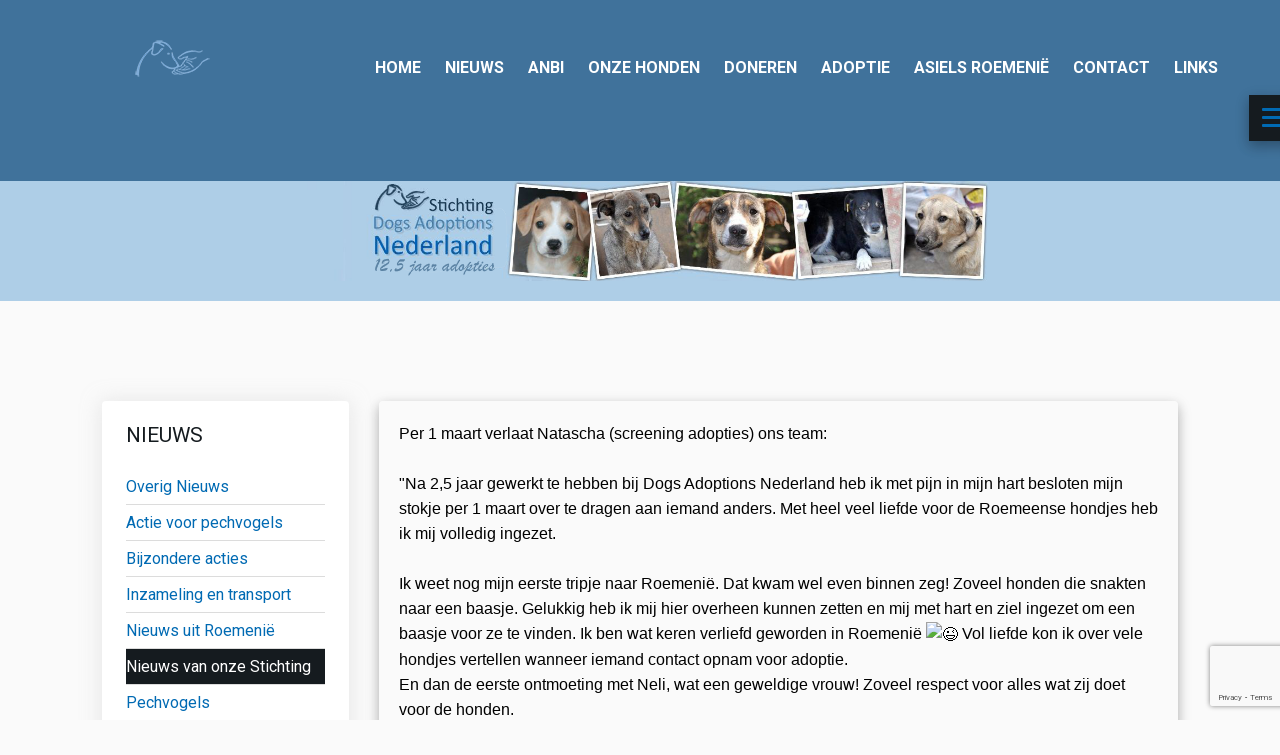

--- FILE ---
content_type: text/html; charset=utf-8
request_url: https://www.dogsadoptionsnederland.nl/nieuws-van-onze-stichting?start=5
body_size: 11486
content:

<!DOCTYPE html>
<html xmlns="http://www.w3.org/1999/xhtml" xml:lang="nl-nl" lang="nl-nl" dir="ltr">
<head>
    <meta charset="utf-8">
	<meta name="viewport" content="width=device-width, initial-scale=1">
	<meta name="description" content="Dogs Adoptions Nederland">
	<meta name="generator" content="Joomla! - Open Source Content Management">
	<title>Nieuws van onze Stichting</title>
	<link href="/nieuws-van-onze-stichting?format=feed&amp;type=rss" rel="alternate" type="application/rss+xml" title="Nieuws van onze Stichting">
	<link href="/nieuws-van-onze-stichting?format=feed&amp;type=atom" rel="alternate" type="application/atom+xml" title="Nieuws van onze Stichting">
	<link href="https://www.dogsadoptionsnederland.nl/component/finder/search?format=opensearch&amp;Itemid=133" rel="search" title="OpenSearch Dogs Adoptions Nederland" type="application/opensearchdescription+xml">
	<link href="/templates/rslibro/favicon.ico" rel="icon" type="image/vnd.microsoft.icon">

    <link href="/media/vendor/bootstrap/css/bootstrap.min.css?5.3.8" rel="stylesheet">
	<link href="/media/vendor/awesomplete/css/awesomplete.css?1.1.7" rel="stylesheet">
	<link href="/media/vendor/joomla-custom-elements/css/joomla-alert.min.css?0.4.1" rel="stylesheet">
	<link href="/components/com_ccidealplatform/assets/css/style.css" rel="stylesheet">
	<link href="/media/plg_system_jcepro/site/css/content.min.css?badb4208be409b1335b815dde676300e" rel="stylesheet">
	<link href="/media/templates/site/rslibro/css/components/com_content.css?a2f538" rel="stylesheet">
	<link href="/media/templates/site/rslibro/css/modules/mod_finder.css?a2f538" rel="stylesheet">
	<link href="/media/templates/site/rslibro/css/icons.css?a2f538" rel="stylesheet">
	<link href="/media/templates/site/rslibro/css/template.css?a2f538" rel="stylesheet">
	<link href="/media/templates/site/rslibro/css/theme/dark_blue.css?a2f538" rel="stylesheet">
	<link href="/templates/rslibro/css/custom.css?a2f538" rel="stylesheet">
	<style>h1, h2, h3, h4, h5, h6, h1 a, h2 a, h3 a, h4 a, h5 a, h6 a, .btn, .menu, .menu_menu, .rstpl-top-position a, .rstpl-box-title, .breadcrumbs, .pager li > a, .newsfeed ol > li:before { font-family: 'Roboto', sans-serif; }</style>
	<style>body, .carousel-caption h4, .rstpl-box-content, .rstpl-box-description, .rstpl-box-personal .rstpl-box-subtitle, .rstpl-box-full-width-vertical-image .rstpl-box-title, .rstpl-box-full-width-vertical-image .rstpl-box-subtitle, .rstpl-box-parallax .rstpl-box-title, .rstpl-box-pricing .rstpl-box-title, .rstpl-box-pricetag, .rstpl-box-thumb .rstpl-box-title, .rstpl-tabs .rstpl-box-title, .popover-title { font-family: 'Roboto', sans-serif; }</style>

    <script src="/media/vendor/jquery/js/jquery.min.js?3.7.1"></script>
	<script src="/media/legacy/js/jquery-noconflict.min.js?504da4"></script>
	<script src="/media/vendor/jquery-migrate/js/jquery-migrate.min.js?3.5.2"></script>
	<script type="application/json" class="joomla-script-options new">{"joomla.jtext":{"MOD_FINDER_SEARCH_VALUE":"Zoeken &hellip;","COM_FINDER_SEARCH_FORM_LIST_LABEL":"Search Results","JLIB_JS_AJAX_ERROR_OTHER":"Er is een fout opgetreden bij het ophalen van de JSON-gegevens: HTTP-statuscode %s.","JLIB_JS_AJAX_ERROR_PARSE":"Er is een parse fout opgetreden tijdens het verwerken van de volgende JSON-gegevens:<br><code style=\"color:inherit;white-space:pre-wrap;padding:0;margin:0;border:0;background:inherit;\">%s<\/code>","ERROR":"Fout","MESSAGE":"Bericht","NOTICE":"Attentie","WARNING":"Waarschuwing","JCLOSE":"Sluiten","JOK":"Ok","JOPEN":"Open","JLIB_FORM_CONTAINS_INVALID_FIELDS":"Het formulier kan niet worden verzonden omdat verplichte gegevens ontbreken. <br> Corrigeer de gemarkeerde velden en probeer het opnieuw.","JLIB_FORM_FIELD_REQUIRED_VALUE":"Vul dit veld in","JLIB_FORM_FIELD_REQUIRED_CHECK":"Een van de opties moet worden geselecteerd","JLIB_FORM_FIELD_INVALID_VALUE":"Deze waarde is niet geldig"},"finder-search":{"url":"\/component\/finder\/?task=suggestions.suggest&format=json&tmpl=component&Itemid=133"},"system.paths":{"root":"","rootFull":"https:\/\/www.dogsadoptionsnederland.nl\/","base":"","baseFull":"https:\/\/www.dogsadoptionsnederland.nl\/"},"csrf.token":"e02155b6d367254a59e4c76a707a1c90","system.keepalive":{"interval":840000,"uri":"\/component\/ajax\/?format=json"}}</script>
	<script src="/media/system/js/core.min.js?a3d8f8"></script>
	<script src="/media/system/js/fields/validate.min.js?75ac5d" type="module"></script>
	<script src="/media/system/js/keepalive.min.js?08e025" type="module"></script>
	<script src="/media/vendor/bootstrap/js/alert.min.js?5.3.8" type="module"></script>
	<script src="/media/vendor/bootstrap/js/button.min.js?5.3.8" type="module"></script>
	<script src="/media/vendor/bootstrap/js/carousel.min.js?5.3.8" type="module"></script>
	<script src="/media/vendor/bootstrap/js/collapse.min.js?5.3.8" type="module"></script>
	<script src="/media/vendor/bootstrap/js/dropdown.min.js?5.3.8" type="module"></script>
	<script src="/media/vendor/bootstrap/js/modal.min.js?5.3.8" type="module"></script>
	<script src="/media/vendor/bootstrap/js/offcanvas.min.js?5.3.8" type="module"></script>
	<script src="/media/vendor/bootstrap/js/popover.min.js?5.3.8" type="module"></script>
	<script src="/media/vendor/bootstrap/js/scrollspy.min.js?5.3.8" type="module"></script>
	<script src="/media/vendor/bootstrap/js/tab.min.js?5.3.8" type="module"></script>
	<script src="/media/vendor/bootstrap/js/toast.min.js?5.3.8" type="module"></script>
	<script src="/media/vendor/awesomplete/js/awesomplete.min.js?1.1.7" defer></script>
	<script src="/media/com_finder/js/finder.min.js?755761" type="module"></script>
	<script src="/media/system/js/messages.min.js?9a4811" type="module"></script>
	<script src="/media/templates/site/rslibro/js/jquery/jquery.mobile.custom.js?a2f538"></script>
	<script src="/media/templates/site/rslibro/js/device-dropdown.js?a2f538"></script>
	<script src="/media/templates/site/rslibro/js/menu-delay.js?a2f538"></script>
	<script src="/media/templates/site/rslibro/js/sticky-menu.js?a2f538"></script>
	<script src="/media/templates/site/rslibro/js/scrollReveal.min.js?a2f538"></script>
	<script src="/media/templates/site/rslibro/js/jquery/jquery.ripple.js?a2f538"></script>
	<script src="/media/templates/site/rslibro/js/jquery/jquery.animate.border.js?a2f538"></script>
	<script src="/media/templates/site/rslibro/js/template.js?a2f538"></script>
	<script src="/media/templates/site/rslibro/js/jquery/jquery.waypoints.min.js?a2f538"></script>
	<script src="/media/templates/site/rslibro/js/velocity.min.js?a2f538"></script>
	<script src="/media/templates/site/rslibro/js/jquery/jquery.roundabout.js?a2f538"></script>
	<script src="https://www.google.com/recaptcha/api.js?render=6Lcdcr0ZAAAAAF4uepRaxX6Lb5iLHqWH_xmxokiH"></script>
	<script>if (typeof window.grecaptcha !== 'undefined') { grecaptcha.ready(function() { grecaptcha.execute("6Lcdcr0ZAAAAAF4uepRaxX6Lb5iLHqWH_xmxokiH", {action:'homepage'});}); }</script>
	<link href="https://fonts.googleapis.com/css?family=Roboto:300,400,700,400italic,700italic" rel="stylesheet" type="text/css" />
	<!-- Google tag (gtag.js) -->
<script async src="https://www.googletagmanager.com/gtag/js?id=G-BNQPFVH9PZ"></script>
<script>
  window.dataLayer = window.dataLayer || [];
  function gtag(){dataLayer.push(arguments);}
  gtag('js', new Date());

  gtag('config', 'G-BNQPFVH9PZ');
</script>

		  <style type="text/css">
/* Custom CSS */
.navbar, .rstpl-main-menu-position {
    background: #40729b none repeat scroll 0 0 !important;
}
.rstpl-slideshow-position {
    background: #aecee7 none repeat scroll 0 0;
}
.rstpl-main-menu-position .navbar .navbar-inner {
    padding: 0.5rem 0;
}
.navbar .nav > li > a {
    background-color: transparent;
    color: #fff !important;
}
.navbar .nav > .active > a, .navbar .nav > .active > a:hover, .navbar .nav > .active > a:focus, .navbar .nav > li > a:hover, .navbar .nav > li > a:focus, .navbar .nav > .current > a {
    background-color: transparent;
    color: #000 !important;
}  

.rstpl-left-box .menu, .rstpl-right-box .menu {
    text-indent: 0rem;
}

.product-title {font-size:20px;}
.j2store-products-row {padding-bottom:20px;}

li.sigFreeThumb {padding:5px !important;}
.j2store-addtocart-form .btn {
    background: #40729b none repeat scroll 0 0;}

input[type="text"] {border:1px solid #666 !important;padding-left:10px !important}


</style>  
</head>
<body class="site">
	<div id="rstpl-pagewrap" class="body custom_252">
		
<!-- Start Main Menu -->
<section class="rstpl-main-menu-full-width-position">
	<div class="rstpl-main-menu">
		<div class="navbar">
            <div class="navbar-inner row ">
								<div class="col-md-3 float-start">
										<div class="brand d-lg-none">
						<div class="  rstpl-logo ">
	<div class="textalign-center">
		<a href="/index.php">
			<img src="/images/logo/Logo-menu.png" alt="" />
		</a>
</div></div>					</div>
					<div class="d-none d-lg-block">
						<div class="  rstpl-logo ">
	<div class="textalign-center">
		<a href="/index.php">
			<img src="/images/logo/Logo-menu.png" alt="" />
		</a>
</div></div>					</div>
									</div>
												<div class="col-md-9 float-end">
					<div class="rstpl-menu-center rstpl-menu-left-mobile">
						
<ul class="nav menu">

<li class="item-133 deeper dropdown parent"><a href="/" >Home</a><ul class="dropdown-menu unstyled small"><li class="item-172"><a href="/homepage/over-de-stichting" >Over de Stichting</a></li><li class="item-601"><a href="/homepage/onze-honden" >Onze honden</a></li><li class="item-173"><a href="/homepage/aankomst-in-nederland" >Aankomsten in Nederland</a></li><li class="item-190"><a href="/homepage/sterilisatie" >Sterilisatie</a></li><li class="item-235"><a href="/homepage/happy-ending" >Happy endings</a></li><li class="item-234"><a href="/homepage/gastgezin-worden" >Gastgezin Worden</a></li><li class="item-2119"><a href="/homepage/eerste-hulp-bij-vermissing" target="_blank">🚨 Hond Vermist? 🚨</a></li></ul></li><li class="item-191"><a href="/nieuws" >Nieuws</a></li><li class="item-1169"><a href="/anbi" >Anbi</a></li><li class="item-155"><a href="/onze-honden" >Onze honden</a></li><li class="item-198 deeper dropdown parent"><a href="http://www.dogsadoptionsnederland.nl/doneren/donaties" >Doneren</a><ul class="dropdown-menu unstyled small"><li class="item-199"><a href="/doneren/inzamelen" >Acties</a></li><li class="item-200"><a href="/doneren/donaties" >Donaties</a></li><li class="item-226"><a href="/doneren/shoppen-voor-dan" >Shoppen voor DAN!</a></li></ul></li><li class="item-177 deeper dropdown parent"><a href="/adoptie" >Adoptie</a><ul class="dropdown-menu unstyled small"><li class="item-178"><a href="/adoptie/adoptievoorwaarden" >Contractvoorwaarden</a></li><li class="item-1786"><a href="/adoptie/tips-en-adviezen" >Tips en Adviezen</a></li><li class="item-271"><a href="/adoptie/adoptie-op-afstand" >Adoptie op afstand</a></li><li class="item-180"><a href="/adoptie/opvoeding" >Opvoeding</a></li><li class="item-2120"><a href="/adoptie/eerste-hulp-bij-vermissing" >Eerste Hulp bij Vermissing 🚨</a></li></ul></li><li class="item-181 deeper dropdown parent"><a href="/asiels" >Asiels Roemenië</a><ul class="dropdown-menu unstyled small"><li class="item-182"><a href="/asiels/asiel-calarasi" >Asiel Calarasi</a></li><li class="item-227"><a href="/asiels/dodingsstation-calarasi" >Gemeente Asiel Calarasi</a></li></ul></li><li class="item-187"><a href="/contact" >Contact</a></li><li class="item-186 deeper dropdown parent"><a href="http://www.dogsadoptionsnederland.nl/linkz/links" >Links</a><ul class="dropdown-menu unstyled small"><li class="item-201"><a href="/linkz/shoppen-voor-dan" >Shoppen voor DAN!</a></li><li class="item-221"><a href="/linkz/links" >Links</a></li><li class="item-176"><a href="/linkz/sponsors" >Sponsors</a></li><li class="item-222"><a href="/linkz/youtube" >Youtube</a></li></ul></li>
</ul>
<a class="btn btn-toggle d-lg-none">
	<span id="first-bar" class="icon-bar">&shy;</span>
	<span id="second-bar" class="icon-bar">&shy;</span>
	<span id="third-bar" class="icon-bar">&shy;</span>
</a>

					</div>
				</div>
							</div>
		</div>
	</div>
</section>
<!-- End Main Menu -->

<!-- Top Slideshow -->
<section class="rstpl-slideshow-position">
	<div class="container">
		<div class="row g-0">
			<div class="col-md-12">
					<div class="rstpl-custom">
				<div class="rstpl-module">
<div id="mod-custom110" class="mod-custom custom">
    <p><img style="display: block; margin-left: auto; margin-right: auto;" src="/images/logo/banner4.png" alt="banner3" width="700" height="100" /></p></div>
</div>
		</div>

			</div>
		</div>
	</div>
</section>
<!-- End Top Slideshow-->

<section class="rstpl-all-content-position">
	<div class="container">
		<div class="row">
			<!-- Start Left Column -->
		<div class="col-md-3 column-left">
			<aside id="secondary_left">
					<div class="rstpl-left-box rstpl-menu">
			<h2 class="rstpl-title">Nieuws</h2>
			<div class="rstpl-module">
<ul class="menu">

<li class="item-246"><a href="/overig-nieuws" >Overig Nieuws</a></li><li class="item-248"><a href="/actie-voor-pechvogels" >Actie voor pechvogels</a></li><li class="item-249"><a href="/bijzondere-acties" >Bijzondere acties</a></li><li class="item-250"><a href="/inzameling" >Inzameling en transport</a></li><li class="item-251"><a href="/nieuws-uit-roemenie" >Nieuws uit Roemenië</a></li><li class="item-252 current active"><a href="/nieuws-van-onze-stichting" aria-current="page">Nieuws van onze Stichting</a></li><li class="item-253"><a href="/pechvogels" >Pechvogels</a></li><li class="item-254"><a href="/sterilisaties" >Sterilisaties</a></li><li class="item-255"><a href="/vermist" >Vermist</a></li><li class="item-599"><a href="/memoriam" >In Memoriam</a></li><li class="item-1651"><a href="/aoa-in-memoriam" >AOA in Memoriam</a></li><li class="item-256"><a href="/zwerfdierenproblematiek" >Zwerfdierenpolitiek</a></li><li class="item-247"><a href="/archief-oude-website" >Archief oude website</a></li>
</ul>
</div>
	</div>
	<div class="rstpl-left-box rstpl-finder">
			<div class="rstpl-module">
<form class="mod-finder js-finder-searchform form-search" action="/component/finder/search?Itemid=133" method="get" role="search">
    <label for="mod-finder-searchword192" class="visually-hidden finder">Zoeken</label><div class="mod-finder__search input-group"><input type="text" name="q" id="mod-finder-searchword192" class="js-finder-search-query form-control" value="" placeholder="Zoeken &hellip;"><button class="btn btn-primary" type="submit"><span class="icon-search icon-white" aria-hidden="true"></span> Zoeken</button></div>
            <input type="hidden" name="Itemid" value="133"></form>
</div>
	</div>

			</aside>
		</div>
	<!-- End Left Column -->
				<div class="col-md-9">
										<div id="system-message-container" aria-live="polite"></div>

	<!-- Start Content -->
			<div id="rstpl-com_content" class="rstpl-content">
				<main id="main">
					<div class="com-content-category-blog blog">
    
        
    
    
    
            <div class="com-content-category-blog__items blog-items items-leading ">
                            <div class="com-content-category-blog__item blog-item">
                    

<div class="item-content">
    
    
    
        
        
    
        
    <div class="kvgmc6g5 cxmmr5t8 oygrvhab hcukyx3x c1et5uql ii04i59q">
<div dir="auto"><span style="font-family: arial, helvetica, sans-serif; font-size: 12pt; color: #000000;">Per 1 maart verlaat Natascha (screening adopties) ons team:</span></div>
<div>&nbsp;</div>
</div>
<div class="cxmmr5t8 oygrvhab hcukyx3x c1et5uql o9v6fnle ii04i59q">
<div dir="auto"><span style="font-family: arial, helvetica, sans-serif; font-size: 12pt; color: #000000;">"Na 2,5 jaar gewerkt te hebben bij Dogs Adoptions Nederland heb ik met pijn in mijn hart besloten mijn stokje per 1 maart over te dragen aan iemand anders. Met heel veel liefde voor de Roemeense hondjes heb ik mij volledig ingezet.<br /><br /></span></div>
</div>
<div class="cxmmr5t8 oygrvhab hcukyx3x c1et5uql o9v6fnle ii04i59q">
<div dir="auto"><span style="font-family: arial, helvetica, sans-serif; font-size: 12pt; color: #000000;">Ik weet nog mijn eerste tripje naar Roemenië. Dat kwam wel even binnen zeg! Zoveel honden die snakten naar een baasje. Gelukkig heb ik mij hier overheen kunnen zetten en mij met hart en ziel ingezet om een baasje voor ze te vinden. Ik ben wat keren verliefd geworden in Roemenië <span class="pq6dq46d tbxw36s4 knj5qynh kvgmc6g5 ditlmg2l oygrvhab nvdbi5me sf5mxxl7 gl3lb2sf hhz5lgdu"><img src="https://static.xx.fbcdn.net/images/emoji.php/v9/t57/1/16/1f609.png" alt="😉" width="16" height="16" /></span> Vol liefde kon ik over vele hondjes vertellen wanneer iemand contact opnam voor adoptie.</span></div>
</div>
<div class="cxmmr5t8 oygrvhab hcukyx3x c1et5uql o9v6fnle ii04i59q">
<div dir="auto"><span style="font-family: arial, helvetica, sans-serif; font-size: 12pt; color: #000000;">En dan de eerste ontmoeting met Neli, wat een geweldige vrouw! Zoveel respect voor alles wat zij doet voor de honden.</span></div>
</div>
<div class="cxmmr5t8 oygrvhab hcukyx3x c1et5uql o9v6fnle ii04i59q">
<div dir="auto"><span style="font-family: arial, helvetica, sans-serif; font-size: 12pt; color: #000000;"><br />Helaas kan ik op dit moment niet meer zoveel geven als dat de hondjes verdienen.</span></div>
</div>
<div class="cxmmr5t8 oygrvhab hcukyx3x c1et5uql o9v6fnle ii04i59q">
<div dir="auto"><span style="font-family: arial, helvetica, sans-serif; font-size: 12pt; color: #000000;">Ik wens DAN heel veel succes met de stichting en bedank het team voor de fijne samenwerking! We hebben toch heel wat honden gelukkig gemaakt en daar ben ik trots op.</span></div>
</div>
<div class="cxmmr5t8 oygrvhab hcukyx3x c1et5uql o9v6fnle ii04i59q">
<div dir="auto"><span style="font-family: arial, helvetica, sans-serif; font-size: 12pt; color: #000000;">Natuurlijk blijf ik jullie volgen en wie weet tot ziens!</span></div>
</div>
<div class="cxmmr5t8 oygrvhab hcukyx3x c1et5uql o9v6fnle ii04i59q">
<div dir="auto"><span style="font-family: arial, helvetica, sans-serif; font-size: 12pt; color: #000000;"><br />- Natascha"</span></div>
</div>
<div class="cxmmr5t8 oygrvhab hcukyx3x c1et5uql o9v6fnle ii04i59q">
<div>&nbsp;</div>
<div><img src="/images/afscheidnatascha.jpeg" alt="afscheidnatascha" width="480" height="640" /></div>
<div dir="auto"><span style="font-family: arial, helvetica, sans-serif; font-size: 12pt; color: #000000;"><br />We bewonderen het werk dat Natascha heeft verricht, gaan haar ontzettend missen en wensen haar veel geluk. <span class="pq6dq46d tbxw36s4 knj5qynh kvgmc6g5 ditlmg2l oygrvhab nvdbi5me sf5mxxl7 gl3lb2sf hhz5lgdu"><img src="https://static.xx.fbcdn.net/images/emoji.php/v9/tfd/1/16/1f9e1.png" alt="🧡" width="16" height="16" /></span></span></div>
</div>
    
    
    
        </div>
                </div>
                    </div>
    
                            <div class="com-content-category-blog__items blog-items ">
                    <div class="com-content-category-blog__item blog-item">
                    

<div class="item-content">
    
    
    
        
        
    
        
    <div class="" data-block="true" data-editor="dok33" data-offset-key="80tif-0-0">
<div style="text-align: center;"><span style="text-decoration: underline;"><span style="font-size: 14pt; color: #000000; font-family: arial, helvetica, sans-serif; text-decoration: underline;">Decemberdonaties 2021</span></span></div>
<div style="text-align: center;">&nbsp;</div>
<div class="_1mf _1mj" style="text-align: center;" data-offset-key="80tif-0-0"><span style="font-size: 12pt; color: #000000; font-family: arial, helvetica, sans-serif;" data-offset-key="80tif-0-0">Vers van de pers: in de maand december is er maar liefst €3.523,50 gedoneerd! 🤯</span></div>
</div>
<div class="" style="text-align: center;" data-block="true" data-editor="dok33" data-offset-key="a4mrc-0-0">
<div class="_1mf _1mj" data-offset-key="a4mrc-0-0"><span style="font-size: 12pt; color: #000000; font-family: arial, helvetica, sans-serif;" data-offset-key="a4mrc-0-0">Via acties, spontane donaties of de 'reguliere' donaties van vaste donateurs. (Maar exclusief de Adoptie Op Afstand-honden, die donaties zijn specifiek voor de zorg van 1 hond.)</span></div>
</div>
<div class="" style="text-align: center;" data-block="true" data-editor="dok33" data-offset-key="ckio3-0-0">
<div class="_1mf _1mj" data-offset-key="ckio3-0-0"><span style="font-size: 12pt; color: #000000; font-family: arial, helvetica, sans-serif;" data-offset-key="ckio3-0-0"></span></div>
</div>
<div class="" style="text-align: center;" data-block="true" data-editor="dok33" data-offset-key="dtj2l-0-0">
<div class="_1mf _1mj" data-offset-key="dtj2l-0-0"><span style="font-size: 12pt; color: #000000; font-family: arial, helvetica, sans-serif;" data-offset-key="dtj2l-0-0">DANKUWEL lieve donateurs! Het rescue-werk in Roemenië en de kosten die daar bij horen stoppen nooit (we kunnen dromen...), elke euro draagt bij aan verbeteren van hondenlevens. 🙏🐶</span></div>
</div>
<div class="" style="text-align: center;" data-block="true" data-editor="dok33" data-offset-key="fmskr-0-0">
<div class="_1mf _1mj" data-offset-key="fmskr-0-0"><span style="font-size: 12pt; color: #000000; font-family: arial, helvetica, sans-serif;" data-offset-key="fmskr-0-0"></span></div>
</div>
<div class="" data-block="true" data-editor="dok33" data-offset-key="1g9ci-0-0">
<div class="_1mf _1mj" style="text-align: center;" data-offset-key="1g9ci-0-0"><span style="font-size: 12pt; color: #000000; font-family: arial, helvetica, sans-serif;" data-offset-key="1g9ci-0-0">(Jane zegt dankuuu! En zoekt nog een baasje: <a href="/beschikbaar/1272" style="color: #000000;">https://www.dogsadoptionsnederland.nl/beschikbaar/1272</a>:jane)</span></div>
<div style="text-align: center;">&nbsp;</div>
<div style="text-align: center;">&nbsp;<iframe src="https://www.youtube.com/embed/clR4m5yLWPs?feature=oembed" width="560" height="315" title="Jane - Dogs Adoptions Nederland, november 2021" frameborder="0" allowfullscreen="allowfullscreen" allow="accelerometer; autoplay; clipboard-write; encrypted-media; gyroscope; picture-in-picture"></iframe></div>
</div>
    
    
    
        </div>
            </div>
                    <div class="com-content-category-blog__item blog-item">
                    

<div class="item-content">
    
    
    
        
        
    
        
    <div class="kvgmc6g5 cxmmr5t8 oygrvhab hcukyx3x c1et5uql ii04i59q">
<div dir="auto">
<p><span style="font-size: 12pt; color: #000000; font-family: arial, helvetica, sans-serif;">UPDATE 2:&nbsp;Na navraag bij de voorzitter:</span></p>
<div dir="auto"><span style="font-size: 12pt; color: #000000; font-family: arial, helvetica, sans-serif;">Het protocol dat hieronder wordt beschreven komt voort uit uitvoerig overleg tussen het RvO en de jurist en voorzitter van DAN. Op basis van wat het RvO ons verteld heeft is voor deze constructie gekozen - DAN werkt als bemiddelaar en verzorgt de reis in opdracht van een adoptant.</span></div>
<div dir="auto"><span style="font-size: 12pt; color: #000000; font-family: arial, helvetica, sans-serif;">Aldus het RvO op 22-11-2021: "Als u geen honden op het terrein houdt in Nederland en de honden direct bij binnenkomst rechtstreeks naar de nieuwe houder gaan, hoeft [DAN] geen UBN te hebben, de houders dienen dan een UBN aan te vragen."</span></div>
<div dir="auto"><span style="font-size: 12pt; color: #000000; font-family: arial, helvetica, sans-serif;">Voor nu heeft de voorzitter besloten dat we de constructie aanhouden die het RvO ons gebiedt, zodra er iets verandert zullen we u informeren.</span></div>
<div dir="auto"><span style="font-size: 12pt; color: #000000; font-family: arial, helvetica, sans-serif;">Nogmaals excuses voor de verwarring.</span></div>
<p>&nbsp;</p>
<p><span style="text-decoration: line-through;"><span style="font-size: 12pt; color: #000000; font-family: arial, helvetica, sans-serif; text-decoration: line-through;">UPDATE: door de tegenstrijdige informatie vanuit het RvO lijkt het er nu op dat er tòch een andere route moet worden genomen. Excuus voor de verwarring - we hopen dit zo snel mogelijk te kunnen ophelderen.&nbsp;</span></span></p>
<p><span style="font-size: 12pt; color: #000000; font-family: arial, helvetica, sans-serif;"></span></p>
<p><span style="font-size: 12pt; color: #000000; font-family: arial, helvetica, sans-serif;">[Beste (toekomstige) adoptanten,</span></p>
<p><span style="font-size: 12pt; color: #000000; font-family: arial, helvetica, sans-serif;">We willen we u graag op de hoogte brengen van een (voor ons) nieuwe regel voor het registreren van de chip van uw hond.</span></p>
<p><span style="font-size: 12pt; color: #000000; font-family: arial, helvetica, sans-serif;">Per 1 november 2021 zijn vanuit de overheid de regels met betrekking tot het chippen en registreren van honden veranderd. Deze regels hebben invloed op zowel Dogs Adoptions Nederland als voor u als adoptant.</span></p>
<p><span style="font-size: 12pt; color: #000000; font-family: arial, helvetica, sans-serif;">Vanaf 2013 kennen we in Nederland de verplichting dat honden gechipt en geregistreerd moeten worden. Daar komt nu bij dat honden verplicht een Europees Dierenpaspoort moeten hebben. Aangezien de honden van DAN uit Roemenië komen, is dit gelukkig al goed geregeld.</span></p>
<p><span style="font-size: 12pt; color: #000000; font-family: arial, helvetica, sans-serif;">Een andere verandering ten opzichte van de situatie vóór 1 november 2021, is dat honden die uit het buitenland komen binnen twee weken na aankomst door een dierenarts moeten worden geregistreerd bij een hiervoor speciaal aangewezen portaal. Deze registratie moet u als adoptant zelf verzorgen, hiervoor heeft u een Uniek Bedrijfsnummer (UBN) nodig. <br />Bovendien is het zo dat aangezien DAN eigenaar is van de honden, ook na de adoptie, u voortaan bij de adoptieovereenkomst een volmacht krijgt waarmee u in naam van DAN de hond kunt laten registreren bij een dierenarts. U bent als adoptant verantwoordelijk voor het correct registreren van de hond en ook voor de kosten hiervan. (Het is belangrijk dat de hond in het systeem aan u als houder gekoppeld wordt - dus geef aan uw dierenarts uw gegevens door. Ook: gebruik de nieuwe naam van uw hond (als u niet de DAN-naam aanhoudt).)</span></p>
<p><span style="font-size: 12pt; color: #000000; font-family: arial, helvetica, sans-serif;">~ De wet geeft de houder twee weken om een geïmporteerde hond te registreren, maar we willen u op het hart drukken om dit zo snel mogelijk te laten doen; zo is hij/zij bij een onverhoopte ontsnapping direct te identificeren.  ~</span></p>
<p><span style="font-size: 12pt; color: #000000; font-family: arial, helvetica, sans-serif;">Een UBN aanvragen kan hier, door in te loggen met DigiD:<br /><a href="https://mijn.rvo.nl/dierlocatie-ubn-registreren-en-wijzigen" style="color: #000000;">https://mijn.rvo.nl/dierlocatie-ubn-registreren-en-wijzigen</a><br />Er wordt u gevraagd uw postcode en huisnummer (met eventuele toevoeging) in te vullen, en een ‘diersoort en productiedoel’ te kiezen. Hier kiest u ‘Huisdieren’, en achter ‘Honden’ vinkt u het hokje ‘Niet bedrijfsmatig’ aan. Bijgevoegd vindt u screenshots van dit formulier.</span></p>
<p><span style="font-size: 12pt; color: #000000; font-family: arial, helvetica, sans-serif;">Verdere informatie vindt u bij de Rijksdienst voor Ondernemend Nederland:<br /><a href="https://www.rvo.nl/onderwerpen/agrarisch-ondernemen/dieren-houden/identificatie-en-registratie-dieren/honden" style="color: #000000;">https://www.rvo.nl/onderwerpen/agrarisch-ondernemen/dieren-houden/identificatie-en-registratie-dieren/honden</a><br />(Er wordt gesproken over het bedrijfsmatig houden van dieren, maar de regel geldt bij import uit het buitenland ook voor reguliere huisdieren van particulieren.)</span></p>
<p><span style="font-size: 12pt; color: #000000; font-family: arial, helvetica, sans-serif;">We hopen dat dit helder genoeg is! <br />Mocht u nog vragen hebben die we hier niet beantwoord hebben, neem vooral contact op.]</span></p>
</div>
</div>
    
    
    
        </div>
            </div>
                    <div class="com-content-category-blog__item blog-item">
                    

<div class="item-content">
    
    
    
        
        
    
        
    <p style="text-align: center;"><span style="font-size: 18pt; font-family: arial, helvetica, sans-serif; color: #0000ff;">Afscheid Ton van der Hel</span></p>
<p><img src="/images/Afscheid_Ton/IMG_20180818_223351.jpg" alt="rpt" width="441" height="439" style="display: block; margin-left: auto; margin-right: auto;" /></p>
<p>&nbsp;</p>
<p><span style="font-size: 12pt; font-family: arial, helvetica, sans-serif; color: #000000;">Op 27 maart is doorgaans een dag in het jaar dat ik wat te vieren heb. Zo ook dit jaar want ik mag, hoop ik, weer een kaarsje extra uitblazen en vier ik dat ik 76 jaar mag worden.</span></p>
<p><span style="font-size: 12pt; font-family: arial, helvetica, sans-serif; color: #000000;">Maar het is ook een dag van afscheid dit jaar. op die dag neem ik officieel afscheid van de stichting, die ik ruim 13 jaar geleden opgericht heb onder de naam "Dogs Adoptions Nederland" samen met Bianca en mijn vrouw Annie.</span></p>
<p><span style="font-size: 12pt; font-family: arial, helvetica, sans-serif; color: #000000;">Hoe deze stichting ontstaan is en waarom, weten niet heel veel mensen en daarom misschien toch wel het vermelden waard.</span></p>
<p><span style="font-size: 12pt; font-family: arial, helvetica, sans-serif; color: #000000;">Toen ik in 2007 in Roemenië was samen met een goede vriend om vrijwilligerswerk voor een ziekenhuis te doen, zag ik daar ongelofelijk veel honden met puppy's rondlopen.</span></p>
<p><span style="font-size: 12pt; font-family: arial, helvetica, sans-serif; color: #000000;">Het ging me vreselijk aan m'n hart te zien, hoe deze kansarme honden overleefden van het ziekenhuisafval. Dit was het moment dat ik besloot hier een project van te maken.</span></p>
<p><span style="font-size: 12pt; font-family: arial, helvetica, sans-serif; color: #000000;">De eerste zakken hondenvoer werden gekocht en zo hebben we de honden en pups aldaar bijgevoerd.</span></p>
<p><img src="/images/Afscheid_Ton/Ziekenhuis_opname_roemenie_july_2009_041.jpg" alt="Ziekenhuis opname roemenie july 2009 041" width="267" height="188" style="float: left;" />&nbsp; &nbsp; &nbsp; &nbsp;</p>
<p>&nbsp;</p>
<p>&nbsp; &nbsp;<img src="/images/Afscheid_Ton/Ziekenhuis_opname_roemenie_july_2009_042.jpg" alt="Ziekenhuis opname roemenie july 2009 042" width="305" height="203" /></p>
<p>&nbsp;</p>
<p>&nbsp;</p>
<p>&nbsp;</p>
<p>&nbsp; &nbsp;</p>
<p><span style="font-size: 12pt; font-family: arial, helvetica, sans-serif; color: #000000;">Dit was natuurlijk voor het moment een oplossing, maar er moest een grotere aanpak komen. Samen met nog meer enthousiaste (Bianca was daar één van) uit mijn omgeving is de stichting gegroeid en gegroeid.</span></p>
<p><span style="font-size: 12pt; font-family: arial, helvetica, sans-serif; color: #000000;">Er ontstond een bestuur, er werd een website opgezet en langzaam maar zeker werden er plannen gemaakt en uitgewerkt om het project wat in mijn hoofd zat tot een succes te maken.&nbsp;Iedere cent die we los konden peuteren bij sponsoren waren we zo blij mee als een klein kind, er werden acties op touw gezet om voer in te zamelen, acties om de leefomstandigheden in de asielen te verbeteren en er zijn veel pleisters geplakt opo de wondjes die ontstonden tijdens de acties om angstige honden te vangen en te brengen naar een veiligere leefomgeving.</span></p>
<p><span style="font-size: 12pt; font-family: arial, helvetica, sans-serif; color: #000000;">Ik heb vreselijke praktijken gezien in de dodingsstations, op en langs de wegen in Roemenië. De Roemenen zien de honden daar niet als gezelschapsdieren zoals wij in Nederland helaas.</span></p>
<p><span style="font-size: 12pt; font-family: arial, helvetica, sans-serif; color: #000000;">Maar door de jaren heen hebben we met elkaar (in welliswaar een klein stukje van Roemenië) kunnen bewerkstelligen dat een aantal burgemeesters en diplomaten de positieve ontwikkeling van onze sterilisatie praktijken en adoptie projecten hebben kuneen gaan waarderen. Ze zien onze stichting niet meer als een bedreiging, maar zijn bereid om met ons "samen" te werken.</span></p>
<p><span style="font-size: 12pt; font-family: arial, helvetica, sans-serif; color: #000000;">De hoeveelheid daadwerkelijk geadopteerde hondjes zijn we kwijt, maar we kunnen naar schatting zeggen, dat het zeker boven de 1500 honden zijn die een nieuwe kans hebben gekregen hier in Nederland. Een warm liefdevol nest, dat is waar we het allemaal voor hebben gedaan.</span></p>
<p><span style="font-size: 12pt; font-family: arial, helvetica, sans-serif; color: #000000;">En dan niet te vergeten de hoeveelheid sterilisaties die we hebben mogen uitvoeren op locatie, naar schatting zijn dat er zo'n 2800. Bedenk daar eens bij hoeveel mogelijke pups er hierdoor een kansarm bestaan bespaard is gebleven. 2800 honden x 4 à 5 pups per dracht zo'n 2x keer per jaar = ongeveer 25.000 pups !!!</span></p>
<p><span style="font-size: 12pt; font-family: arial, helvetica, sans-serif; color: #000000;">En ondanks deze grote successen is dan toch de tijd gekomen om afscheid te nemen. Zoals gezegd mag ik hopelijk op 27 maart aanstaande &nbsp;76 jaar worden en is het tijd voor een andere generatie om deze missie voort te zetten.</span></p>
<p><span style="font-size: 12pt; font-family: arial, helvetica, sans-serif; color: #000000;">Met pijn in mijn hart laat ik de stichting los en ga ik dan nu echt met pensioen en genieten van rust, vrouw, kinderen, kleinkinderen en ... achterkleinkind.</span></p>
<p><span style="font-size: 12pt; font-family: arial, helvetica, sans-serif; color: #000000;">Er zijn goede afspraken gemaakt met het nieuwe bestuur en gteam van vaste vrijwilligers. Ik heb er vertrouwen in dat zij net als ik de missie van de stichting, zoals die ooit is bedoeld, op zo'n goed mogelijke manier zullen voortzetten. In dit vertrouwen zal dan ook de naam Dogs Adoptions Nederland voort bestaan.</span></p>
<p><span style="font-size: 12pt; font-family: arial, helvetica, sans-serif; color: #000000;">Ik wil, via deze weg, iedereen die op wat voor manier de stichting heeft ondersteund, heel hartelijk bedanken voor het vertrouwen en hun bijdrage.</span></p>
<p><span style="font-size: 12pt; font-family: arial, helvetica, sans-serif; color: #000000;">Pas goed op uzelf, wees lief voor uw medemens en alle dieren.</span></p>
<p><span style="font-size: 12pt; font-family: arial, helvetica, sans-serif; color: #000000;"></span></p>
<p><span style="font-size: 12pt; font-family: arial, helvetica, sans-serif; color: #000000;">Vriendelijke groet;</span></p>
<p><span style="font-size: 12pt; font-family: arial, helvetica, sans-serif; color: #000000;">Ton van der Hel,</span></p>
<p><span style="font-size: 12pt; font-family: arial, helvetica, sans-serif; color: #000000;">Voorzitter Dogs Adoptions Nederland</span></p>
    
    
    
        </div>
            </div>
                    <div class="com-content-category-blog__item blog-item">
                    

<div class="item-content">
    
    
    
        
        
    
        
    <div style="text-align: center;"><span style="font-family: arial, helvetica, sans-serif; font-size: 12pt; color: #000000;"><strong>Algemeen bestuurslid Christa neemt afscheid</strong></span></div>
<div>&nbsp;</div>
<div><span style="font-family: arial, helvetica, sans-serif; font-size: 12pt; color: #000000;">Rond 2007 zijn wij begonnen om hulp te bieden in Roemenië. Mijn man was voorzitter van helpende politie handen. Heel veel jaren hebben we dit heel intensief gedaan met enorm veel plezier. Onderweg kwam ik bij de stops die we maakten heel veel zwerfhonden tegen wat m’n hart deed huilen. We kregen toen een busje bij Ton van der Hel. De vrachtwagen reed eerder waarna wij deze volgden met de bus van Ton, zodat alles op de juiste plek aankwam. De eerstvolgende rit vroegen we Ton om mee te gaan om hulp voor Roemenië te bekijken. Ook hij zag hoeveel honden er daar hulp nodig hadden. Tot onze verbazing waren er in heel Roemenië weinig tot asiels. Dit verhaal is hoe we gestart zijn en de stichting daardoor ontstaan is. De eerste opvangadressen waren bij mij en Bianca. Heel veel jaren zijn heel veel honden via ons adres geadopteerd. Na inentingen in asiels in Roemenie tot pups uit de sneeuw redden. Honden overvliegen of rijden hebben we met veel liefde gedaan. Maar ook nu is het voor mij tijd om te stoppen met dit geweldige werk. Dus hierbij wens ik jullie een goede voorzetting en een moedige bereidwilligheid om dit voort te zetten.&nbsp;</span></div>
<div><span style="font-family: arial, helvetica, sans-serif; font-size: 12pt; color: #000000;"><br />Hartelijk groet Christa.&nbsp;</span></div>
    
    
    
        </div>
            </div>
                </div>
    
            <div class="items-more">
            
<ol class="com-content-blog__links">
            <li class="com-content-blog__link">
            <a href="/nieuws-van-onze-stichting/414-afscheid-bianca">
                Afscheid Bianca</a>
        </li>
            <li class="com-content-blog__link">
            <a href="/nieuws-van-onze-stichting/402-afscheid-joke-wolbers-onze-penningmeester">
                Afscheid Joke Wolbers, onze penningmeester</a>
        </li>
            <li class="com-content-blog__link">
            <a href="/nieuws-van-onze-stichting/401-vacature-penningmeester">
                Vacature penningmeester</a>
        </li>
            <li class="com-content-blog__link">
            <a href="/nieuws-van-onze-stichting/393-negrutu-is-thuis">
                Negrutu is thuis!</a>
        </li>
    </ol>
        </div>
    
                        <div class="com-content-category-blog__navigation w-100">
                            <p class="com-content-category-blog__counter counter float-md-end pt-3 pe-2">
                    Pagina 2 van 8                </p>
                        <div class="com-content-category-blog__pagination">
                <nav class="pagination__wrapper" aria-label="Paginering">
    <ul class="pagination ms-0 mb-4">
            <li class="page-item">
        <a aria-label="Ga naar de eerste pagina" href="/nieuws-van-onze-stichting" class="page-link">
            <span class="icon-angle-double-left" aria-hidden="true"></span>        </a>
    </li>
            <li class="page-item">
        <a aria-label="Ga naar vorige pagina" href="/nieuws-van-onze-stichting" class="page-link">
            <span class="icon-angle-left" aria-hidden="true"></span>        </a>
    </li>

                        <li class="page-item">
        <a aria-label="Ga naar pagina 1" href="/nieuws-van-onze-stichting" class="page-link">
            1        </a>
    </li>
                            <li class="active page-item">
        <a aria-current="true" aria-label="Pagina 2" href="#" class="page-link">2</a>
    </li>
                        <li class="page-item">
        <a aria-label="Ga naar pagina 3" href="/nieuws-van-onze-stichting?start=10" class="page-link">
            3        </a>
    </li>
                        <li class="page-item">
        <a aria-label="Ga naar pagina 4" href="/nieuws-van-onze-stichting?start=15" class="page-link">
            4        </a>
    </li>
                        <li class="page-item">
        <a aria-label="Ga naar pagina 5" href="/nieuws-van-onze-stichting?start=20" class="page-link">
            5        </a>
    </li>
                        <li class="page-item">
        <a aria-label="Ga naar pagina 6" href="/nieuws-van-onze-stichting?start=25" class="page-link">
            6        </a>
    </li>
                        <li class="page-item">
        <a aria-label="Ga naar pagina 7" href="/nieuws-van-onze-stichting?start=30" class="page-link">
            7        </a>
    </li>
                        <li class="page-item">
        <a aria-label="Ga naar pagina 8" href="/nieuws-van-onze-stichting?start=35" class="page-link">
            8        </a>
    </li>
        
            <li class="page-item">
        <a aria-label="Ga naar de volgende pagina" href="/nieuws-van-onze-stichting?start=10" class="page-link">
            <span class="icon-angle-right" aria-hidden="true"></span>        </a>
    </li>
            <li class="page-item">
        <a aria-label="Ga naar de laatste pagina" href="/nieuws-van-onze-stichting?start=35" class="page-link">
            <span class="icon-angle-double-right" aria-hidden="true"></span>        </a>
    </li>
    </ul>
</nav>
            </div>
        </div>
    </div>

				</main>
			</div>
	<!-- End Content -->
						
					</div>
				</div>
	</div>
</section>

<!-- Start Footer -->
<section class="rstpl-footer-position">
	<div class="container">
		<div class="row">
									<div class="col-md-4">
				
				
<div class="rstpl-social textalign-right">
		<ul class="rstpl-social-icons">
						<li class="facebook"><a href="https://nl-nl.facebook.com/Dogsadoptionsnederland" target="_blank" title="Facebook"><i class="icon-facebook"></i></a></li>
												<li class="linkedin"><a href="https://www.linkedin.com/in/dogsadoptions-nederland-b91768139/" target="_blank" title="LinkedIn"><i class="icon-linkedin"></i></a></li>
													</ul>
</div>			</div>
					</div>
	</div>
</section>
<!-- End Footer -->
				<a href="javascript:void(0)" class="rstpl-go-top d-none d-lg-block"></a>
			</div>
			
</body>
</html>

--- FILE ---
content_type: text/html; charset=utf-8
request_url: https://www.google.com/recaptcha/api2/anchor?ar=1&k=6Lcdcr0ZAAAAAF4uepRaxX6Lb5iLHqWH_xmxokiH&co=aHR0cHM6Ly93d3cuZG9nc2Fkb3B0aW9uc25lZGVybGFuZC5ubDo0NDM.&hl=en&v=N67nZn4AqZkNcbeMu4prBgzg&size=invisible&anchor-ms=20000&execute-ms=30000&cb=tw3tcd14smml
body_size: 48740
content:
<!DOCTYPE HTML><html dir="ltr" lang="en"><head><meta http-equiv="Content-Type" content="text/html; charset=UTF-8">
<meta http-equiv="X-UA-Compatible" content="IE=edge">
<title>reCAPTCHA</title>
<style type="text/css">
/* cyrillic-ext */
@font-face {
  font-family: 'Roboto';
  font-style: normal;
  font-weight: 400;
  font-stretch: 100%;
  src: url(//fonts.gstatic.com/s/roboto/v48/KFO7CnqEu92Fr1ME7kSn66aGLdTylUAMa3GUBHMdazTgWw.woff2) format('woff2');
  unicode-range: U+0460-052F, U+1C80-1C8A, U+20B4, U+2DE0-2DFF, U+A640-A69F, U+FE2E-FE2F;
}
/* cyrillic */
@font-face {
  font-family: 'Roboto';
  font-style: normal;
  font-weight: 400;
  font-stretch: 100%;
  src: url(//fonts.gstatic.com/s/roboto/v48/KFO7CnqEu92Fr1ME7kSn66aGLdTylUAMa3iUBHMdazTgWw.woff2) format('woff2');
  unicode-range: U+0301, U+0400-045F, U+0490-0491, U+04B0-04B1, U+2116;
}
/* greek-ext */
@font-face {
  font-family: 'Roboto';
  font-style: normal;
  font-weight: 400;
  font-stretch: 100%;
  src: url(//fonts.gstatic.com/s/roboto/v48/KFO7CnqEu92Fr1ME7kSn66aGLdTylUAMa3CUBHMdazTgWw.woff2) format('woff2');
  unicode-range: U+1F00-1FFF;
}
/* greek */
@font-face {
  font-family: 'Roboto';
  font-style: normal;
  font-weight: 400;
  font-stretch: 100%;
  src: url(//fonts.gstatic.com/s/roboto/v48/KFO7CnqEu92Fr1ME7kSn66aGLdTylUAMa3-UBHMdazTgWw.woff2) format('woff2');
  unicode-range: U+0370-0377, U+037A-037F, U+0384-038A, U+038C, U+038E-03A1, U+03A3-03FF;
}
/* math */
@font-face {
  font-family: 'Roboto';
  font-style: normal;
  font-weight: 400;
  font-stretch: 100%;
  src: url(//fonts.gstatic.com/s/roboto/v48/KFO7CnqEu92Fr1ME7kSn66aGLdTylUAMawCUBHMdazTgWw.woff2) format('woff2');
  unicode-range: U+0302-0303, U+0305, U+0307-0308, U+0310, U+0312, U+0315, U+031A, U+0326-0327, U+032C, U+032F-0330, U+0332-0333, U+0338, U+033A, U+0346, U+034D, U+0391-03A1, U+03A3-03A9, U+03B1-03C9, U+03D1, U+03D5-03D6, U+03F0-03F1, U+03F4-03F5, U+2016-2017, U+2034-2038, U+203C, U+2040, U+2043, U+2047, U+2050, U+2057, U+205F, U+2070-2071, U+2074-208E, U+2090-209C, U+20D0-20DC, U+20E1, U+20E5-20EF, U+2100-2112, U+2114-2115, U+2117-2121, U+2123-214F, U+2190, U+2192, U+2194-21AE, U+21B0-21E5, U+21F1-21F2, U+21F4-2211, U+2213-2214, U+2216-22FF, U+2308-230B, U+2310, U+2319, U+231C-2321, U+2336-237A, U+237C, U+2395, U+239B-23B7, U+23D0, U+23DC-23E1, U+2474-2475, U+25AF, U+25B3, U+25B7, U+25BD, U+25C1, U+25CA, U+25CC, U+25FB, U+266D-266F, U+27C0-27FF, U+2900-2AFF, U+2B0E-2B11, U+2B30-2B4C, U+2BFE, U+3030, U+FF5B, U+FF5D, U+1D400-1D7FF, U+1EE00-1EEFF;
}
/* symbols */
@font-face {
  font-family: 'Roboto';
  font-style: normal;
  font-weight: 400;
  font-stretch: 100%;
  src: url(//fonts.gstatic.com/s/roboto/v48/KFO7CnqEu92Fr1ME7kSn66aGLdTylUAMaxKUBHMdazTgWw.woff2) format('woff2');
  unicode-range: U+0001-000C, U+000E-001F, U+007F-009F, U+20DD-20E0, U+20E2-20E4, U+2150-218F, U+2190, U+2192, U+2194-2199, U+21AF, U+21E6-21F0, U+21F3, U+2218-2219, U+2299, U+22C4-22C6, U+2300-243F, U+2440-244A, U+2460-24FF, U+25A0-27BF, U+2800-28FF, U+2921-2922, U+2981, U+29BF, U+29EB, U+2B00-2BFF, U+4DC0-4DFF, U+FFF9-FFFB, U+10140-1018E, U+10190-1019C, U+101A0, U+101D0-101FD, U+102E0-102FB, U+10E60-10E7E, U+1D2C0-1D2D3, U+1D2E0-1D37F, U+1F000-1F0FF, U+1F100-1F1AD, U+1F1E6-1F1FF, U+1F30D-1F30F, U+1F315, U+1F31C, U+1F31E, U+1F320-1F32C, U+1F336, U+1F378, U+1F37D, U+1F382, U+1F393-1F39F, U+1F3A7-1F3A8, U+1F3AC-1F3AF, U+1F3C2, U+1F3C4-1F3C6, U+1F3CA-1F3CE, U+1F3D4-1F3E0, U+1F3ED, U+1F3F1-1F3F3, U+1F3F5-1F3F7, U+1F408, U+1F415, U+1F41F, U+1F426, U+1F43F, U+1F441-1F442, U+1F444, U+1F446-1F449, U+1F44C-1F44E, U+1F453, U+1F46A, U+1F47D, U+1F4A3, U+1F4B0, U+1F4B3, U+1F4B9, U+1F4BB, U+1F4BF, U+1F4C8-1F4CB, U+1F4D6, U+1F4DA, U+1F4DF, U+1F4E3-1F4E6, U+1F4EA-1F4ED, U+1F4F7, U+1F4F9-1F4FB, U+1F4FD-1F4FE, U+1F503, U+1F507-1F50B, U+1F50D, U+1F512-1F513, U+1F53E-1F54A, U+1F54F-1F5FA, U+1F610, U+1F650-1F67F, U+1F687, U+1F68D, U+1F691, U+1F694, U+1F698, U+1F6AD, U+1F6B2, U+1F6B9-1F6BA, U+1F6BC, U+1F6C6-1F6CF, U+1F6D3-1F6D7, U+1F6E0-1F6EA, U+1F6F0-1F6F3, U+1F6F7-1F6FC, U+1F700-1F7FF, U+1F800-1F80B, U+1F810-1F847, U+1F850-1F859, U+1F860-1F887, U+1F890-1F8AD, U+1F8B0-1F8BB, U+1F8C0-1F8C1, U+1F900-1F90B, U+1F93B, U+1F946, U+1F984, U+1F996, U+1F9E9, U+1FA00-1FA6F, U+1FA70-1FA7C, U+1FA80-1FA89, U+1FA8F-1FAC6, U+1FACE-1FADC, U+1FADF-1FAE9, U+1FAF0-1FAF8, U+1FB00-1FBFF;
}
/* vietnamese */
@font-face {
  font-family: 'Roboto';
  font-style: normal;
  font-weight: 400;
  font-stretch: 100%;
  src: url(//fonts.gstatic.com/s/roboto/v48/KFO7CnqEu92Fr1ME7kSn66aGLdTylUAMa3OUBHMdazTgWw.woff2) format('woff2');
  unicode-range: U+0102-0103, U+0110-0111, U+0128-0129, U+0168-0169, U+01A0-01A1, U+01AF-01B0, U+0300-0301, U+0303-0304, U+0308-0309, U+0323, U+0329, U+1EA0-1EF9, U+20AB;
}
/* latin-ext */
@font-face {
  font-family: 'Roboto';
  font-style: normal;
  font-weight: 400;
  font-stretch: 100%;
  src: url(//fonts.gstatic.com/s/roboto/v48/KFO7CnqEu92Fr1ME7kSn66aGLdTylUAMa3KUBHMdazTgWw.woff2) format('woff2');
  unicode-range: U+0100-02BA, U+02BD-02C5, U+02C7-02CC, U+02CE-02D7, U+02DD-02FF, U+0304, U+0308, U+0329, U+1D00-1DBF, U+1E00-1E9F, U+1EF2-1EFF, U+2020, U+20A0-20AB, U+20AD-20C0, U+2113, U+2C60-2C7F, U+A720-A7FF;
}
/* latin */
@font-face {
  font-family: 'Roboto';
  font-style: normal;
  font-weight: 400;
  font-stretch: 100%;
  src: url(//fonts.gstatic.com/s/roboto/v48/KFO7CnqEu92Fr1ME7kSn66aGLdTylUAMa3yUBHMdazQ.woff2) format('woff2');
  unicode-range: U+0000-00FF, U+0131, U+0152-0153, U+02BB-02BC, U+02C6, U+02DA, U+02DC, U+0304, U+0308, U+0329, U+2000-206F, U+20AC, U+2122, U+2191, U+2193, U+2212, U+2215, U+FEFF, U+FFFD;
}
/* cyrillic-ext */
@font-face {
  font-family: 'Roboto';
  font-style: normal;
  font-weight: 500;
  font-stretch: 100%;
  src: url(//fonts.gstatic.com/s/roboto/v48/KFO7CnqEu92Fr1ME7kSn66aGLdTylUAMa3GUBHMdazTgWw.woff2) format('woff2');
  unicode-range: U+0460-052F, U+1C80-1C8A, U+20B4, U+2DE0-2DFF, U+A640-A69F, U+FE2E-FE2F;
}
/* cyrillic */
@font-face {
  font-family: 'Roboto';
  font-style: normal;
  font-weight: 500;
  font-stretch: 100%;
  src: url(//fonts.gstatic.com/s/roboto/v48/KFO7CnqEu92Fr1ME7kSn66aGLdTylUAMa3iUBHMdazTgWw.woff2) format('woff2');
  unicode-range: U+0301, U+0400-045F, U+0490-0491, U+04B0-04B1, U+2116;
}
/* greek-ext */
@font-face {
  font-family: 'Roboto';
  font-style: normal;
  font-weight: 500;
  font-stretch: 100%;
  src: url(//fonts.gstatic.com/s/roboto/v48/KFO7CnqEu92Fr1ME7kSn66aGLdTylUAMa3CUBHMdazTgWw.woff2) format('woff2');
  unicode-range: U+1F00-1FFF;
}
/* greek */
@font-face {
  font-family: 'Roboto';
  font-style: normal;
  font-weight: 500;
  font-stretch: 100%;
  src: url(//fonts.gstatic.com/s/roboto/v48/KFO7CnqEu92Fr1ME7kSn66aGLdTylUAMa3-UBHMdazTgWw.woff2) format('woff2');
  unicode-range: U+0370-0377, U+037A-037F, U+0384-038A, U+038C, U+038E-03A1, U+03A3-03FF;
}
/* math */
@font-face {
  font-family: 'Roboto';
  font-style: normal;
  font-weight: 500;
  font-stretch: 100%;
  src: url(//fonts.gstatic.com/s/roboto/v48/KFO7CnqEu92Fr1ME7kSn66aGLdTylUAMawCUBHMdazTgWw.woff2) format('woff2');
  unicode-range: U+0302-0303, U+0305, U+0307-0308, U+0310, U+0312, U+0315, U+031A, U+0326-0327, U+032C, U+032F-0330, U+0332-0333, U+0338, U+033A, U+0346, U+034D, U+0391-03A1, U+03A3-03A9, U+03B1-03C9, U+03D1, U+03D5-03D6, U+03F0-03F1, U+03F4-03F5, U+2016-2017, U+2034-2038, U+203C, U+2040, U+2043, U+2047, U+2050, U+2057, U+205F, U+2070-2071, U+2074-208E, U+2090-209C, U+20D0-20DC, U+20E1, U+20E5-20EF, U+2100-2112, U+2114-2115, U+2117-2121, U+2123-214F, U+2190, U+2192, U+2194-21AE, U+21B0-21E5, U+21F1-21F2, U+21F4-2211, U+2213-2214, U+2216-22FF, U+2308-230B, U+2310, U+2319, U+231C-2321, U+2336-237A, U+237C, U+2395, U+239B-23B7, U+23D0, U+23DC-23E1, U+2474-2475, U+25AF, U+25B3, U+25B7, U+25BD, U+25C1, U+25CA, U+25CC, U+25FB, U+266D-266F, U+27C0-27FF, U+2900-2AFF, U+2B0E-2B11, U+2B30-2B4C, U+2BFE, U+3030, U+FF5B, U+FF5D, U+1D400-1D7FF, U+1EE00-1EEFF;
}
/* symbols */
@font-face {
  font-family: 'Roboto';
  font-style: normal;
  font-weight: 500;
  font-stretch: 100%;
  src: url(//fonts.gstatic.com/s/roboto/v48/KFO7CnqEu92Fr1ME7kSn66aGLdTylUAMaxKUBHMdazTgWw.woff2) format('woff2');
  unicode-range: U+0001-000C, U+000E-001F, U+007F-009F, U+20DD-20E0, U+20E2-20E4, U+2150-218F, U+2190, U+2192, U+2194-2199, U+21AF, U+21E6-21F0, U+21F3, U+2218-2219, U+2299, U+22C4-22C6, U+2300-243F, U+2440-244A, U+2460-24FF, U+25A0-27BF, U+2800-28FF, U+2921-2922, U+2981, U+29BF, U+29EB, U+2B00-2BFF, U+4DC0-4DFF, U+FFF9-FFFB, U+10140-1018E, U+10190-1019C, U+101A0, U+101D0-101FD, U+102E0-102FB, U+10E60-10E7E, U+1D2C0-1D2D3, U+1D2E0-1D37F, U+1F000-1F0FF, U+1F100-1F1AD, U+1F1E6-1F1FF, U+1F30D-1F30F, U+1F315, U+1F31C, U+1F31E, U+1F320-1F32C, U+1F336, U+1F378, U+1F37D, U+1F382, U+1F393-1F39F, U+1F3A7-1F3A8, U+1F3AC-1F3AF, U+1F3C2, U+1F3C4-1F3C6, U+1F3CA-1F3CE, U+1F3D4-1F3E0, U+1F3ED, U+1F3F1-1F3F3, U+1F3F5-1F3F7, U+1F408, U+1F415, U+1F41F, U+1F426, U+1F43F, U+1F441-1F442, U+1F444, U+1F446-1F449, U+1F44C-1F44E, U+1F453, U+1F46A, U+1F47D, U+1F4A3, U+1F4B0, U+1F4B3, U+1F4B9, U+1F4BB, U+1F4BF, U+1F4C8-1F4CB, U+1F4D6, U+1F4DA, U+1F4DF, U+1F4E3-1F4E6, U+1F4EA-1F4ED, U+1F4F7, U+1F4F9-1F4FB, U+1F4FD-1F4FE, U+1F503, U+1F507-1F50B, U+1F50D, U+1F512-1F513, U+1F53E-1F54A, U+1F54F-1F5FA, U+1F610, U+1F650-1F67F, U+1F687, U+1F68D, U+1F691, U+1F694, U+1F698, U+1F6AD, U+1F6B2, U+1F6B9-1F6BA, U+1F6BC, U+1F6C6-1F6CF, U+1F6D3-1F6D7, U+1F6E0-1F6EA, U+1F6F0-1F6F3, U+1F6F7-1F6FC, U+1F700-1F7FF, U+1F800-1F80B, U+1F810-1F847, U+1F850-1F859, U+1F860-1F887, U+1F890-1F8AD, U+1F8B0-1F8BB, U+1F8C0-1F8C1, U+1F900-1F90B, U+1F93B, U+1F946, U+1F984, U+1F996, U+1F9E9, U+1FA00-1FA6F, U+1FA70-1FA7C, U+1FA80-1FA89, U+1FA8F-1FAC6, U+1FACE-1FADC, U+1FADF-1FAE9, U+1FAF0-1FAF8, U+1FB00-1FBFF;
}
/* vietnamese */
@font-face {
  font-family: 'Roboto';
  font-style: normal;
  font-weight: 500;
  font-stretch: 100%;
  src: url(//fonts.gstatic.com/s/roboto/v48/KFO7CnqEu92Fr1ME7kSn66aGLdTylUAMa3OUBHMdazTgWw.woff2) format('woff2');
  unicode-range: U+0102-0103, U+0110-0111, U+0128-0129, U+0168-0169, U+01A0-01A1, U+01AF-01B0, U+0300-0301, U+0303-0304, U+0308-0309, U+0323, U+0329, U+1EA0-1EF9, U+20AB;
}
/* latin-ext */
@font-face {
  font-family: 'Roboto';
  font-style: normal;
  font-weight: 500;
  font-stretch: 100%;
  src: url(//fonts.gstatic.com/s/roboto/v48/KFO7CnqEu92Fr1ME7kSn66aGLdTylUAMa3KUBHMdazTgWw.woff2) format('woff2');
  unicode-range: U+0100-02BA, U+02BD-02C5, U+02C7-02CC, U+02CE-02D7, U+02DD-02FF, U+0304, U+0308, U+0329, U+1D00-1DBF, U+1E00-1E9F, U+1EF2-1EFF, U+2020, U+20A0-20AB, U+20AD-20C0, U+2113, U+2C60-2C7F, U+A720-A7FF;
}
/* latin */
@font-face {
  font-family: 'Roboto';
  font-style: normal;
  font-weight: 500;
  font-stretch: 100%;
  src: url(//fonts.gstatic.com/s/roboto/v48/KFO7CnqEu92Fr1ME7kSn66aGLdTylUAMa3yUBHMdazQ.woff2) format('woff2');
  unicode-range: U+0000-00FF, U+0131, U+0152-0153, U+02BB-02BC, U+02C6, U+02DA, U+02DC, U+0304, U+0308, U+0329, U+2000-206F, U+20AC, U+2122, U+2191, U+2193, U+2212, U+2215, U+FEFF, U+FFFD;
}
/* cyrillic-ext */
@font-face {
  font-family: 'Roboto';
  font-style: normal;
  font-weight: 900;
  font-stretch: 100%;
  src: url(//fonts.gstatic.com/s/roboto/v48/KFO7CnqEu92Fr1ME7kSn66aGLdTylUAMa3GUBHMdazTgWw.woff2) format('woff2');
  unicode-range: U+0460-052F, U+1C80-1C8A, U+20B4, U+2DE0-2DFF, U+A640-A69F, U+FE2E-FE2F;
}
/* cyrillic */
@font-face {
  font-family: 'Roboto';
  font-style: normal;
  font-weight: 900;
  font-stretch: 100%;
  src: url(//fonts.gstatic.com/s/roboto/v48/KFO7CnqEu92Fr1ME7kSn66aGLdTylUAMa3iUBHMdazTgWw.woff2) format('woff2');
  unicode-range: U+0301, U+0400-045F, U+0490-0491, U+04B0-04B1, U+2116;
}
/* greek-ext */
@font-face {
  font-family: 'Roboto';
  font-style: normal;
  font-weight: 900;
  font-stretch: 100%;
  src: url(//fonts.gstatic.com/s/roboto/v48/KFO7CnqEu92Fr1ME7kSn66aGLdTylUAMa3CUBHMdazTgWw.woff2) format('woff2');
  unicode-range: U+1F00-1FFF;
}
/* greek */
@font-face {
  font-family: 'Roboto';
  font-style: normal;
  font-weight: 900;
  font-stretch: 100%;
  src: url(//fonts.gstatic.com/s/roboto/v48/KFO7CnqEu92Fr1ME7kSn66aGLdTylUAMa3-UBHMdazTgWw.woff2) format('woff2');
  unicode-range: U+0370-0377, U+037A-037F, U+0384-038A, U+038C, U+038E-03A1, U+03A3-03FF;
}
/* math */
@font-face {
  font-family: 'Roboto';
  font-style: normal;
  font-weight: 900;
  font-stretch: 100%;
  src: url(//fonts.gstatic.com/s/roboto/v48/KFO7CnqEu92Fr1ME7kSn66aGLdTylUAMawCUBHMdazTgWw.woff2) format('woff2');
  unicode-range: U+0302-0303, U+0305, U+0307-0308, U+0310, U+0312, U+0315, U+031A, U+0326-0327, U+032C, U+032F-0330, U+0332-0333, U+0338, U+033A, U+0346, U+034D, U+0391-03A1, U+03A3-03A9, U+03B1-03C9, U+03D1, U+03D5-03D6, U+03F0-03F1, U+03F4-03F5, U+2016-2017, U+2034-2038, U+203C, U+2040, U+2043, U+2047, U+2050, U+2057, U+205F, U+2070-2071, U+2074-208E, U+2090-209C, U+20D0-20DC, U+20E1, U+20E5-20EF, U+2100-2112, U+2114-2115, U+2117-2121, U+2123-214F, U+2190, U+2192, U+2194-21AE, U+21B0-21E5, U+21F1-21F2, U+21F4-2211, U+2213-2214, U+2216-22FF, U+2308-230B, U+2310, U+2319, U+231C-2321, U+2336-237A, U+237C, U+2395, U+239B-23B7, U+23D0, U+23DC-23E1, U+2474-2475, U+25AF, U+25B3, U+25B7, U+25BD, U+25C1, U+25CA, U+25CC, U+25FB, U+266D-266F, U+27C0-27FF, U+2900-2AFF, U+2B0E-2B11, U+2B30-2B4C, U+2BFE, U+3030, U+FF5B, U+FF5D, U+1D400-1D7FF, U+1EE00-1EEFF;
}
/* symbols */
@font-face {
  font-family: 'Roboto';
  font-style: normal;
  font-weight: 900;
  font-stretch: 100%;
  src: url(//fonts.gstatic.com/s/roboto/v48/KFO7CnqEu92Fr1ME7kSn66aGLdTylUAMaxKUBHMdazTgWw.woff2) format('woff2');
  unicode-range: U+0001-000C, U+000E-001F, U+007F-009F, U+20DD-20E0, U+20E2-20E4, U+2150-218F, U+2190, U+2192, U+2194-2199, U+21AF, U+21E6-21F0, U+21F3, U+2218-2219, U+2299, U+22C4-22C6, U+2300-243F, U+2440-244A, U+2460-24FF, U+25A0-27BF, U+2800-28FF, U+2921-2922, U+2981, U+29BF, U+29EB, U+2B00-2BFF, U+4DC0-4DFF, U+FFF9-FFFB, U+10140-1018E, U+10190-1019C, U+101A0, U+101D0-101FD, U+102E0-102FB, U+10E60-10E7E, U+1D2C0-1D2D3, U+1D2E0-1D37F, U+1F000-1F0FF, U+1F100-1F1AD, U+1F1E6-1F1FF, U+1F30D-1F30F, U+1F315, U+1F31C, U+1F31E, U+1F320-1F32C, U+1F336, U+1F378, U+1F37D, U+1F382, U+1F393-1F39F, U+1F3A7-1F3A8, U+1F3AC-1F3AF, U+1F3C2, U+1F3C4-1F3C6, U+1F3CA-1F3CE, U+1F3D4-1F3E0, U+1F3ED, U+1F3F1-1F3F3, U+1F3F5-1F3F7, U+1F408, U+1F415, U+1F41F, U+1F426, U+1F43F, U+1F441-1F442, U+1F444, U+1F446-1F449, U+1F44C-1F44E, U+1F453, U+1F46A, U+1F47D, U+1F4A3, U+1F4B0, U+1F4B3, U+1F4B9, U+1F4BB, U+1F4BF, U+1F4C8-1F4CB, U+1F4D6, U+1F4DA, U+1F4DF, U+1F4E3-1F4E6, U+1F4EA-1F4ED, U+1F4F7, U+1F4F9-1F4FB, U+1F4FD-1F4FE, U+1F503, U+1F507-1F50B, U+1F50D, U+1F512-1F513, U+1F53E-1F54A, U+1F54F-1F5FA, U+1F610, U+1F650-1F67F, U+1F687, U+1F68D, U+1F691, U+1F694, U+1F698, U+1F6AD, U+1F6B2, U+1F6B9-1F6BA, U+1F6BC, U+1F6C6-1F6CF, U+1F6D3-1F6D7, U+1F6E0-1F6EA, U+1F6F0-1F6F3, U+1F6F7-1F6FC, U+1F700-1F7FF, U+1F800-1F80B, U+1F810-1F847, U+1F850-1F859, U+1F860-1F887, U+1F890-1F8AD, U+1F8B0-1F8BB, U+1F8C0-1F8C1, U+1F900-1F90B, U+1F93B, U+1F946, U+1F984, U+1F996, U+1F9E9, U+1FA00-1FA6F, U+1FA70-1FA7C, U+1FA80-1FA89, U+1FA8F-1FAC6, U+1FACE-1FADC, U+1FADF-1FAE9, U+1FAF0-1FAF8, U+1FB00-1FBFF;
}
/* vietnamese */
@font-face {
  font-family: 'Roboto';
  font-style: normal;
  font-weight: 900;
  font-stretch: 100%;
  src: url(//fonts.gstatic.com/s/roboto/v48/KFO7CnqEu92Fr1ME7kSn66aGLdTylUAMa3OUBHMdazTgWw.woff2) format('woff2');
  unicode-range: U+0102-0103, U+0110-0111, U+0128-0129, U+0168-0169, U+01A0-01A1, U+01AF-01B0, U+0300-0301, U+0303-0304, U+0308-0309, U+0323, U+0329, U+1EA0-1EF9, U+20AB;
}
/* latin-ext */
@font-face {
  font-family: 'Roboto';
  font-style: normal;
  font-weight: 900;
  font-stretch: 100%;
  src: url(//fonts.gstatic.com/s/roboto/v48/KFO7CnqEu92Fr1ME7kSn66aGLdTylUAMa3KUBHMdazTgWw.woff2) format('woff2');
  unicode-range: U+0100-02BA, U+02BD-02C5, U+02C7-02CC, U+02CE-02D7, U+02DD-02FF, U+0304, U+0308, U+0329, U+1D00-1DBF, U+1E00-1E9F, U+1EF2-1EFF, U+2020, U+20A0-20AB, U+20AD-20C0, U+2113, U+2C60-2C7F, U+A720-A7FF;
}
/* latin */
@font-face {
  font-family: 'Roboto';
  font-style: normal;
  font-weight: 900;
  font-stretch: 100%;
  src: url(//fonts.gstatic.com/s/roboto/v48/KFO7CnqEu92Fr1ME7kSn66aGLdTylUAMa3yUBHMdazQ.woff2) format('woff2');
  unicode-range: U+0000-00FF, U+0131, U+0152-0153, U+02BB-02BC, U+02C6, U+02DA, U+02DC, U+0304, U+0308, U+0329, U+2000-206F, U+20AC, U+2122, U+2191, U+2193, U+2212, U+2215, U+FEFF, U+FFFD;
}

</style>
<link rel="stylesheet" type="text/css" href="https://www.gstatic.com/recaptcha/releases/N67nZn4AqZkNcbeMu4prBgzg/styles__ltr.css">
<script nonce="D9RqB8XVm2ULTif_F5VSrA" type="text/javascript">window['__recaptcha_api'] = 'https://www.google.com/recaptcha/api2/';</script>
<script type="text/javascript" src="https://www.gstatic.com/recaptcha/releases/N67nZn4AqZkNcbeMu4prBgzg/recaptcha__en.js" nonce="D9RqB8XVm2ULTif_F5VSrA">
      
    </script></head>
<body><div id="rc-anchor-alert" class="rc-anchor-alert"></div>
<input type="hidden" id="recaptcha-token" value="[base64]">
<script type="text/javascript" nonce="D9RqB8XVm2ULTif_F5VSrA">
      recaptcha.anchor.Main.init("[\x22ainput\x22,[\x22bgdata\x22,\x22\x22,\[base64]/[base64]/[base64]/[base64]/[base64]/UltsKytdPUU6KEU8MjA0OD9SW2wrK109RT4+NnwxOTI6KChFJjY0NTEyKT09NTUyOTYmJk0rMTxjLmxlbmd0aCYmKGMuY2hhckNvZGVBdChNKzEpJjY0NTEyKT09NTYzMjA/[base64]/[base64]/[base64]/[base64]/[base64]/[base64]/[base64]\x22,\[base64]\\u003d\\u003d\x22,\x22wosEOzE0wrkOIMKVw4rCv2XDhUXCrBXCv8Oaw6d1wq3DjsKnwr/[base64]/Dl8OlX8O/CcKscMK6VsOgwrcgZ8ONN0MgdMKnw6nCvsOzwp3CocKAw5PCv8OkB0lrIlHChcOULXBHRCYkVRNmw4jCosKuDxTCu8OlM3fClGNwwo0Qw4bCq8Klw7d/F8O/wrM+TATCmcOww5lBLSrDkWR9w4vCucOtw6fCmSXDiXXDv8KJwokUw5IffBYUw4DCoAfClMKNwrhCw7PCqcOoSMObwrVSwqxEwqrDr3/DvMOxKHTDtsOQw5LDmcOyT8K2w6lRwqQeYWwHLRtyJ33DhXp9wpMuw4jDtMK4w4/DnsO1M8OgwoomdMKuesK4w5zCkFIFJxTChWrDgEzDm8Kvw4nDjsOawq1jw4YFawTDvAPCgkvCkC/Dm8Ofw5VAEsKowoNCZ8KROMOmLsOBw5HCs8KUw59fwpBJw4bDizgbw5QvwqHDnTNwQsOXesORw47DqcOaViITwrfDiCZ3Zx1wBzHDv8K/fMK6bBMaRMOnb8K7wrDDhcOgw5jDgsK/bHvCm8OEZ8Ovw7jDkMOEQVnDu2M8w4jDhsKzVzTCkcOXwpTDhH3CoMOaaMO4W8OMccKUw7DCgcO6KsOywophw55ND8Oww6pLwo0Ib21owqZxw7bDhMOIwrlMwpLCs8OBwq91w4DDqXDDtsOPwpzDkFwJbsKDw5LDlVB/w6hjeMO6w5MSCMKlNzV5w5QyesO5LjwZw7Q3w4xzwqNuVyJRGAjDucOdfwLClR0Qw43DlcKdw5PDtV7DvFbCvcKnw40sw6nDnGVgAsO/w78qw6LCixzDqhrDlsOiw5PClwvCmsOXwqfDvWHDt8ONwq/CnsKpwr3Dq1MfdMOKw4oLw7vCpMOMfmvCssODam7Drg/[base64]/wqkawoDDusOZw60PwpcXwq7CjMK2O8OaQsKTB8KewoLCvsKnw6Y0cMOLXV1tw5zCscKuQ2NSP2VdZUJJw6vCiU4dJikvYkHDpxfDvAPCr0cUwonDqDVRw77CkBPCq8O2w4wuXzcRN8KKAm/DmMKcwoYpVBfCqFsMw4XDlcK8bcOFDRzDrycqw5UzwqQGCMOHC8Oaw7/CosKUwpEiOSJjc2jDuizDlxPDg8Ocw7cMYsKYwqLDkFk7DUvDu03DgsKowqPDgA4yw4PCo8OwYcOzL0MDw4TCqFkKwqVOY8KewrLCmEXCkcKmwoNtNcO0w7TCsxnDqSLDnMKuNxlnwqFIOl9wcMKowoUcNRjCssOnwqgcw6rDusKCOi0zwqw9w5/[base64]/[base64]/CsDRQwokUw6B4LMOfbzpQwrceacO4Kkwgw7dtw63Ck2kOw6Jww51zw5vDpRFIXjJBZsKIFcKGHcKJUVNQdcOHwqTCn8Otw7gVMcKCEsK4w7LDkMOGB8Ozw5vDtX9TPMK0fEINdsKowqFfYl/DnMKkwoxDZ1ZjwpdIV8OZwoBqdcOUwozDlkMATHU0w7Qdwr0cM2kZZcOyVcK0HzrDgMOlwqTCq2t1DsKpR3QswrvDvMOtPMKZcMKswpdQwofCkCcywoIVWFfDqkkQw6UCOVzCn8OURhR4X3bDv8OETAjCvxfDiDZBdil7wqDDvU7Do2J/wrzDsCcawqsgwqwwKcOOw5JLHGTDn8Kvw5t8Hzw7GsOnw43Dn0EzHhDDuDfCosOvwo97w5rDpR3DtsOlcsOhwpLCscK5w5RLw4Fzw53DjMOowrJgwoNGwpDCrcOMOMOuT8K9bH43EcOLw7TCm8O1ZcKRw7nCgnjDq8K/cSzDscOSMhJIwpB8esOaZMOfD8OFEMKtwojDjy57wpNvw4cpwos2wpjCp8KcwqnCj2HDvHTCnX1cacKbdcOQwpg+woHDj1rCp8O+SMOWwpsZfxNnwpcXwpp4asKMw4MdAi0Mw7rCpmgaaMOod0nDmhEuwpZnfCXDhMOPDsKSw7vCnVhPw6/CqsKeUSDDg3R6w74cOsK0CsOYGyF6CMKSw7DCo8OPMiBbexwdwrDCuwPCmWnDkcOIMhkJD8KwH8Oew5RvN8Oow6PClAHDui/[base64]/CvivDpMO4wrnCvmnCjyl+wrofwpVJJnPDosKiw6jDpsOnDcOHDjHDj8OORR1pwocqbGjDmT/CoQoVCsK9NHjCt1bDoMKCwq3DgcOEb1IZwprDicKOwro2w4s1w4zDihjCjsKhw4lCwpVjw7JawoNxOMKXGEvDv8KgwprDtsOfZMKNw5XDiVQmf8ONWHfCvF9lUsKGPsOhw7NbRlBWwogtwoLDi8OkRiPDk8KcOMOMM8OHw5/CpglyWcKzwr9WCTfCiBzCuBbDkcKlwoUQKljCoMKGwpTDlAULVsOYw7XDnMK5fGjDrcOlwqE1PE19w6ALw6/DlsKNKsOQw5rDh8Kxw70zw5p+wpMDw6TDh8KFS8OFKHjCtcKxSGAmLiHCmCw0ZSfCtcORFcOdwolQw5dpw64uwpDCu8Ktw719w5fCn8O5w4k9w6/CqcOVwqAgOcKQC8OIUcOyPnRcIAPCqMONL8Kxw4fDuMK6wrHCoH5oworCu3oZKV/CsXHCgF7CvMOfaxDCjcKTCDEew6XCvsKwwppJfMOTw7wyw6YPwroqOXhiKcKCwpFLw4bCql3DpsKwXA3DuW7Dg8KTw4NDQWk3KhjCh8KuDsKxVcOtZsKGw6pAwrPDksOQccOjwp4bT8OkClPClSJDwp/DrsOGw5cUw7DCmcKKwoEGZcK4b8KpA8KaJcKzN3HDoF9cwqVGw7nDuSAkw6rCkcKZwoPCq0gTdcKlw4E6Zhoxwoh/[base64]/DsF0ZJMKhw595wpB0w4J2wqtpfAJAUsO4bMOJw4Vhw6Bbw5PDqsO5MsKuwo9cAA8RRMKvwqVlLioWaAAVwrnDq8O5LcK6H8OtMC7DlH/DoMOGXsKRHRIiw4XDmMK0GMOOwqQKbsKGDUHDrMOZw5bCi2LCsAtqw77ChcO+wqogfXFeN8K2AU/CjhPCuEIRwrXDo8OQw4/DsSjDjyxDCDhJWsKhwqs6NsOtw4hzwrZdP8KtwqvDqMOIwokzwovCkFlXMkTDtsODw6hRDsK5w5jDlMOQw6nCpjYZwrRKfDMrXHwgw7pUwq40wokDYsO2IsOiwrvCvl1DfsKUw6fDmcOZZURtw77CkWjDgHPDqwHCgcKZSBhgPsKNQsOLw4wcw5nCh1TCmsOEw7/CksOWwo0jfHFcR8OHQ37DjcOHKmIJw6gfw6vDjcOyw6PCtcO7wofCpHNdw5bCuMKCw4xxwqTDjiR6wqLDgMKJwopTwpk6EcKQWcOqwrfDkVxURDd1wrbDpcK9woXCkFvDu1vDlznCsj/[base64]/Ckng3w6fCucONKcOCwpdHwqBxwoDDhsKPfcOpVUnDjcKdwo3DuyfCv3/CqcKdw6N2HMOoF1M5aMKyMMKdUcKvbk4GLMKewqYGKl/Cm8KBTsOEw5AawrAIb1B8w5sbwrnDlMK5L8KUwp4Lwq/Di8KnwojDm0UqQsOwwpjDv07DpMOmw5kKwqV4wprCiMOTw4LCuB5fw4Q7wrB4w4LCkzzDnk1FXllQF8KOwqsCQMO5w5HDiWDDrMOdwqxHeMOtenLCuMKuAz02RTkHwo1BwrMfQ0PDk8OoVWvDlsKlN0QIwrFoLcOow4XCjzrCpWnCkm/[base64]/CrDxDPBZdVsK9YELCu8OnwrNjwoc/w61zBcKjwrPDtsOvwqHDlBjChl8fJcK7JcKTKn7CkcOOQCYoNMOFXGNhEjDDjMOzwqrDrnHDo8ORw5MEwpo6wrY/woQdZVDDgMO9N8KGG8OAKcOzW8K/wph9w4pMd2AYQ2NtwobDimLDjEJ/wqTCr8OQRn8GJyrDtcKPTAMgbMKmPmHDtMKIFVVQwpp5wo/DgsOMUGjDmDnDocKww7fCscKNGUrCmnPDgzjCq8OyG1zDtBwEIDTChzMPwpfCuMOqQjDDqj0/[base64]/YEDDo8KmwqrCh0h/NsKVacOmU8K0eBpPGcKGGMK1wpMcw6rChDtvFh/DizolCsKdIX9nGA4nOjYuLS/ClHjDokHDkjonwrk3w652dsK5AEk7LcK/w7DCu8OQw5DCtnJ9w7QVRMK6dcOBUn3CqUpRw557AUPDsA7Dg8Oqw5DChgpfbj/DkwUZcMOLwpNCMjh/bmNAF3hHKW/[base64]/DlinCo8OqIMKKclILX8Osw6AQCjDDmX7CnmtjEMKdEcOowrnDpSDCpsOJUmDDoALCnx4aU8KCw5nClV3Dg0zDlVfDn1LCjVHCvxxwLz7Cg8OjLcOqwoPClsOMYgw6wq7DsMOrwqsJVDoPEMKbwod4D8OEw7Zww57CjMK+W1Y/[base64]/CqsKmK3QSLsKHccOQw4ZwaWrCtsOUw77DswnCvsOVbcObc8O6RcKjdHY8VcKswqrDtAh0wo8SWXPDuz7CrCvCrsOQHCo5w4PDkcOJwonCoMOlwrMdwrIuw6QHw5FHwps1woXDvsKgw6lswrhgblTCkcKyw6BCwr5cw7RGPMOoFsK/w6HDicO5w6w8N3LDrMOsw5TDuXjDisKPw6/ChMORw4YeeMOmcMKHaMOSd8KrwpcTYMOkdRoBw4HDig8qw75Fw6HDtw/[base64]/csOawqnCuQZaw5J+RMKuFlTCksOOw6kDVlF/wqQfw4VCdcOEw5UXL1/CjTQnwolCwqo/X1kcw4/[base64]/ClhtYUEnCuMO/[base64]/DuGghw6vChizCqMOywr3DuivDtcK8woMHw7Jgw4Yxw6stLADCsgLDmGI8w5nCjRlcH8KcwoY+wpA7NcKFw7vCmcODIMK9w6vDmRLCkgnDhijDgMKNMDU4w7hASWUbwqXDvHM/PQXCmMKcGsKHIFfDmcOaT8Oqa8K5T3jDnTvCpMOlSnQtRsO+dcKbwqvDm2bDuC87wpvDj8OVV8Kiw5TCnHPDncKQw6PCtcKUfcKtwpHDjEd7w6ZrcMOww6/[base64]/DrmM0w4pbchvCm8KxVHFawq8JRMOcYcOgwpzCqsKMV1l+wrVCwrk6K8OFw5QbCsKUw6lyVsKkwr1APsOIwo5hI8KNDMO/LsK8D8O1WcOcIwnCkMKiw6ZHwp3DoiLCrVnCm8O/wpRTXQpycmPDgMOvwqbCi1/CkMKbX8ODBicdGcKcwpFEQ8KkwrFXH8OuwotlCMOEKMOWw5gDAsKUBsOxwoDCiW9rw7cISTrDvkzCiMKwwpzDvWYZIBHDpMOswq4ww4/DkMO5w43Dp1/CnBA1PGVzA8OMwo52YcKFw7PCpsKGQsKPMcKkwqABwqXDjUTChcKac387B1XDq8KXVMKbw7fDtcKDNynCvzHCokJOw4LDlcOrwocEw6DCmHbDgyHDhRNlFFgyLcONS8ObEcO5w7M/wpweJibDmUUVw69aJ1XDrsOjwrFaQsKKwpAVSRhKwqR5w7MYbMOqTDjDhjYyUMKNJh0ZZsKOwoYJw5fDpMO9TDLDuQ/DmB7CncK8MyPCosOcw7/CulHDncOrwrjDlzlMwobCpMO6PD9Iw6M0w7kjWRfDoHpsOcOGwpI6w4vDpQZowo55UcOkZsKQwpLCh8K3woXCv1ICwqJOwqvClMOvwo/Ds3rDm8OXGsKrw6bChwxNO2EXPCrCk8KAwqlqw4ZawoEdEMKuOsK0wqbCuA/CiSgMw7VzO3rDqcKGwoVpcGJVf8KUwpk0fMOEUm1+w7o0wq9UKQDDncOkw6/CucOqNylGw5jDosKGwp7Dg13DnELDjVrCk8Ovw6Jxw4w7w6XDvznCjBwDwrBtTgLDksKpHz3DvMO6Pj7DrMOocsOGCiLDtMKGwqbCmHYXKMOCw6TCii0Vw6V8wojDjz87w6sUZjhrVMO/wowAwoMyw4poBgZfwrw4wpZGF1YqEcK3w4/DnmFow79sbw46NX3Cu8Kzw41UPMO1DMO1L8OXFMKywrbCki8cw5bCucKzFMKaw6NnVsO/dzh8F2tiwrpswphkNMO2d1vDtAYuKcOPwqzCk8Kjw78+JybDhsOqQW5IKcKAwpDCr8Ksw5jDosOJworDo8O9wqrCh0xPYsKwwpsXUTkXw4jClRnDr8O3w6vDpsOpbsOswqXCvsKXwobCiBxGwrAvfcOzwoF+w71Lw4jCr8OmPhvDkk/CswcLwoNNSMORw4rCvMK/ecOAw6rCk8Kfw7ZyEyrDq8KFwpXCr8OKZlvDon50wonDpg0fw5vCk3rCjlhFIkFMUMONEHJ0B1PDo2XCusOFwqDCjcOrBE7ClmzCiB0gWinCjMOJw4RYw5FRw60pwq9uSxPChGXDmMOZWMOVe8Kgaz8/[base64]/DqxnCoAzCvcKUw6QnwqHCj8KiRVYFLgBnwrguAMONwo3Ct8OYwrRrIMKTw74RJcO5wp47KcOkIEzDmcKYcw3DrcOVBUAjS8OGw7tzchRpKk/[base64]/[base64]/[base64]/DrE7Dvy7DtCNJwrBGGcOrw7JbE8Ogd8KvQMOcw6tQABHDo8KHw7Z6EcOzwqZqwrDCkhd1w5nDjRFgXGF/KSTCiMKlw4VOwr/DtMO9w5R+w5vDimwuw78kS8KjR8OaesKdwrbCvMKYFxTCp2w7wrgVwo84wpk+w4dxE8OvwonCjCYCCsOuGnLCqMOTGlPDihxgWE7DtjXDs23DmMKlwq9BwoJtNi/DlDUFwqXCnMKBwr9qYsOoQhHDvDbDvMO/w5suTsOkw4pLdcOLwoDCh8K3w4LDnsKxwrJSw5UuWsORwowEwrbCjjxfBMOUw63Ctit4wrPCj8O6GQ0Yw4F7wrzDoMK3wpULKcOzwrQfw7rCtcOQD8KtGsOfw5MfIhjCv8Oqw79dOjPDo27CqmMyw6PCq24UwqjCgcO3ccOaUx8Xw5vCvMKIfk/[base64]/DqMOIDyIcNMKXwrBgGVvDgUfDvMK8w6I7wqnCpwTDp8K7w5xRfwQHwoUdw7nChcKof8KHwonDpMKPw6sRw7DCucO3woY8EsKlwrorw43CpAMSMToYw43Cj2Mmw7TCqMK6IcOIw5RmFsOPVMOCwrgUwqDDnsOPwq7DrTjDqh/[base64]/Ci8O7w7dOw6Ehw4dwWMO3ccKYVsKTwpQqfMOBwrkRKFrChMK9cMKMwqTCk8OdEcK1Iz/CqnNKw51mSD/Chyo+FMKGwonDjUjDvhctBMOZWUrCkgfDnMOIS8O4wqTDtmIwEsOLNcK/woQgw4LDvnrDhTQ4w7PDl8KvfMOcNMOEw7hlw7BKW8O+Oyogw5wTVkPDjcKsw7MPGcOSwr7Dnk1eHcK2wrjDlMONwqfCmWhHfsKpJcK+w7syE0Y2w409wr/Cl8Kbwq4wCAbDnFjCkcKkw5FUwqQCwprCryAIX8OzYg5Iw4vDlgvCvcO/w7FvwpnCp8OwEkZfY8ObwqLDucK5GMOtw7Brw6AHw6ZBD8OEw4TCrMOow4DCt8OAwqYkDMOAPUzCnDcuwp0Cw6dsJ8KaLjpZOwzCrsK5YgFzMFplwrIhwo7CujfCsEdMwpUkFMO/RcOGwp1iCcOyDns/[base64]/BMO7WcO/w7YJwoE6F20XEBJcwpHCh3PCmcKAeCjDq37Dh0YqFSbDoT4gWMKaesKLDTzCklXDu8K9woR7wqBTVTHCkMKIw6dZKUHCoD/DlnV2OsOxw4LDqipDw5jCgMOOO24aw4TCtsOLdnXConAhw5BQU8KmbcKAw6rDvnPDtsKywojCjsKTwoUvV8OgwpHCkhcaw4vDr8OJfA/CsyYuEgzCoVrDk8OOw4k3NCTDqjPDsMO9wrIzwrjDvkTDuzwvwp3ChTDCu8OBR0ctGGzCrhjDmMO4wqHCpsKybUbChnnDnMK5esOGw4HDmDxsw5VXGsOSYU1QU8O4w5t/wonDnnhgQ8KjOzlgw67Di8K7wq7DlcKpwq/[base64]/CkkLCuxkIbwYeVH7Dv8KAwo/[base64]/DlljDiDd3wrVpBj/[base64]/DjyLCjMKoVMOEwqTClMO7JGzDoW/DusK3DsKNw7/CoGBHwqHCmMOow50uCcK/H0fCrMKXb0Qqw5PClQRlfsOKwoB6UcK1w7xzwpQtw446wpp6c8K9w4vCg8KTwqjDvsO8Nl/[base64]/CqDN6W0zCoSbDkmw/w5VYccKXw4vCqcOIHyk7wpHCpgzCjAxjwqAfw4XCkkgBegUywpfCnMOyBMKfEx/[base64]/DkcOjOMKBZxc1X8K7YsOqL2/DrxfCgcKnJw/Ct8OjwovCpGcrQ8O/Z8OHwrEpdcO2w7XCqDUfw57CmcOaej3DrQrCiMKMw43Dlg/DiU99XMKUMxDDqH/Cq8OkwoU+ZcKgQwMjS8KLw5DCnQvDscKkW8Opw4/DlsKQwo4aUirCpXTDvj9Cw6d/wqvDqMKCw7DCtcKsw7TDlQB8YMKteVYIdFnDu1gJwpXDnXvCnVHCo8OUwqpxw4soAsKEXMOiZsKnw604QU3Di8Kqw4oIQMOuY0PCssOpworCo8OgWx3DpTIEM8O4w5TCswLDvC/CvjPDscKzH8OYw4RdJcOddj4ZCcOPw6nDmcKewpl0c1jDgMOKw5HCkGTDqT/DgV0mF8OeScOGwqLCk8Okwr3DtAPDmMKcecKkIgHDmcKKwpZbY1HDmALDhsOJYS8pw4NDwrpIw4NSw4vCtMO0Z8Ovw53Dl8Obbjg9woslw7k/TcOaHHFlwrNNwpPCo8OCXBdaCMOFwp7CgcO/woLCuBcPJsOMJMKRfz5iT2XCpwsew5HDksKswpvChsKwwpHDkMKowrpowrXDsDJxwoEqK0VsGMKnw6PDog7CvgHClw9pw5TCpsOyIVfCuxlFbFrClHDDpEhEwrozw4vDqcOTwp7DqE/DhMOdw6nDsMOhwoMRGsO/AcOINTx2BVkERcOmw4B+wp53wrkPw6Mow5Zmw7Ibw57Dq8OGHQ1nwoQoTSLDocK/O8KGw6jCvcKWb8O/[base64]/DrMK1MMOMZ8Kdw5PDpsKGwpI2w7bCocKJcifDqgPCg2PCm2xmw5/Chm8LSWowB8OSfMKsw5vDpMKCMcOBwpMrNMOfwpfDpcKiw4/DtMK/wp/CoR/Cg07CuFFSNX/DhCnCuFLCo8OdAcKMZggPM3XChsOwFmzDpMOCw7/DlMOdIWM7wqXDqTTDscK+w5ojw506JMK6FsKYaMKeESjDpEPCkMOoFBtlw6VZwq9vw5/DhlolRmcVBcKxw4VTYyPCrcKmQsKQNcK6w7xjw7PDkAPChH/CiwXDgsKlBcKDG1Y0GxRmUcKEC8KlEcKgCWo1wpLDtTXDpcKLRMKHwrLDpsOrwpZPE8KRwoDCsznCrMKUwqLCsyl2wpVaw6/CpsKUw5jCr0nDizUnwrPCmMKgw5I0wprDrCoXwrDCjGt6OMOhNMOQw4luw4cyw5PCs8OcHCx0w4l7w6PCi2HDmHPDi0HDjmw1w4F/bcKdRkzDghRDVn8JXsOTwrfCsCtBw5LDiMOkw5TDu3tYCloywr/Dr0jDhwUuBRhHbcKZwoQpa8Oqw7vChQIIMMOuwrbCrMKkMsKMLMOhwr1uMMOGAhBuaMOvw4rCh8KFwqlcw7sWS0rCs3vDucKWw67CsMOMBxkmXU4+Tk3DoUvDkQHDrCpJwqjCpWbCvgjCu8KWw4c5w4I6P21tYcOMw77DkRNTwr3CmCMdwrzCk0Zaw5NTw71Zw6sqwr/CpcOnDsOnwpVUS1tNw6jDiF7Cj8K/F3Rrw5vCsjpkBMOee3o2MDgaFcOpwqTDisKwUcK+wofDqxnDjSfCigg1wozCtyLCnkTDlMO+YgUVwqvDiUfDnwzCqcOxViJnJcKQw5ALcA3DrMO1wovCnsK6YsK2wpUsbF4NXQ7Du3/[base64]/DlijDl0DDrS7CqMOWwq48w64aw7rCp39iwo1CwrrCklHChsKCw7jDtMOETMOWwotNJh5cwrTCvMKIw70cwo/CqcKdMnfDgiDDtmDCmsOVQsOFw65Bw7FBwrBfw6gpw6E1w5LDl8KiacO6wrnDjsKcasKsDcKHDcKWT8OXw7PClko4w4scwrkEwq/DonrDr0PCuBbDrDHDnCbCqiofW2xfwpTCrz/DhcKuAxoBMUfDicKfWmfDiRbDnjbCmcK3w5DDqMK/[base64]/wpzDssO+w6wVwqjCmcKYwr0wwovCsUbCuC5ew4U3woEHw6nDgix/QsKVw7PDvMONTlIrbsOTw7Jew57CliYjwoTDqMOGwoDCtsKNwpHCq8OoHsKEwrJlwpV+wqhOw7PDuWo1w4/CoiHDiU7DpxNca8ObwptIw6IRE8OgwqvDo8KHcxnCoAcAbgzDosO5N8Ojw4XDvzfCoUQ5WsKLw7Rlw5V0OC05w5zDpMKpYMOZDsKywoF5wpfDh0rDpMKbCxbDkwPCrMOPw5tuDDTDgkZNwqQXw5sqNF/[base64]/DtFPDl8Kvw4fDicKrwrzDjTzCm8KIU1fDocKtwp/[base64]/U8OPHMKZw51yfwI6Si8YehlywrzDo1lxOiJJw6lpw5cBwp3Dmj1ebj1ANn7CgsKBw4ZQcjYGOsOXwr/[base64]/DslAVahoEGRZ7wqXDpRhhLAtUeMKgw5AZw7jCl8O6WMO4wqNgHsK1NsKsbVt8w4nDiw/DuMKPwr/Ch2vDjkLDrHQ7YDgjSSUecMKIwp5GwpB0LRVLw5DCpDldw5HCu2JPwqQ3JFTCqRkIw6HCq8K4w7VqPVLCuELDncKpO8KpwpLDgkB7EMKzwqHDoMKFKnM5wr3Cl8OQQcOpwrrDimDDrFU/WsKMw6DDicOJXMKawp9fw7lIVEXChsOuYhp6G0PCll7ClMOUw5/Dg8OAw4zCi8OCUsODwrXDiBLDoiTDpWRHwqLDmcKjQMK9HMKQBh0YwrwvwrJ+dzvDhE13w4LCqS7Cl19VwqnDgh/DhWVbw6DCvnkrw5oqw53DkTjCszwqw7rCmGNnHjRRbFvCjBETFcKgfArCvcKka8O9wodyMcK4wpfCqMO8w4nCmRnCplAjMBInJXsDw7/DuDdnWwvCt1hwwrfDlsOWwrRxD8ODwp/[base64]/[base64]/DpcOEw6vColwdSgTDiAEfDcObUTp0fQHDrELDiQUPwpEiwqwBW8KzwqZHw6AuwpQxXMOpU1MzOEvCmXjCthMddiQlfxbDoMKow7EYw5PDlcOgwo51w63CnsKhMidewo/CuU7CiVxyV8O5JMKJwrzCqsKhwrHCvMOXSU7Dm8OTZV/DnhNkP3YzwqFYwrAaw4zDmMKUwrfCjMOSw5YdZ2/[base64]/CuMKmbcORw67CvcK2CsKfS8OOCxrDk8KaY0/DtMK2OcOacTvCicO9bsOtw5JzccK4w77Cj1VMwq4cSmQYwrjDiEjDjsKDwpXDrcKNDS9Cw6fDsMOvw4rCu3fCmA1fwr9/R8K8ScKJwpfDjMOZwrrCqQbCocOaacOjF8KiwqLCg1UbfxtQX8K5LcObJcKXw7rDn8Obw4Bdw6hEw6rDjhJbwpTCl1zDukvCmmbCkmA5w6HDosK/OcKGwqFAZwUDwr3ClMO2Aw3Cm2Jlwr0Bw7VdI8KEZm4PScK4GmPDjAZVwoMOwofDusKuLsKDZ8Ogw7hswrHCkMOmecK4CcOzEMKNGBkUwqbCosOfGAXCohzCv8OYXAMYLTRHMyvCusOVAMOpw6ELHsKZw4hqM1zCmnrCtX/[base64]/DlsOYwobCpcKJccK/[base64]/Dsno2wqfClMOVbUjCgcO+RcKaw53CrjQFMsOewo/CkTtAasO5w4QYw7ljw67DhhHDsj01TsOYw6Q8w6YBw6kqeMK3UjfDu8Orw5sLY8KkZ8KMd1rDtMKCckUlw6Q0wojCk8K4YwHDisOiQsOtVsKHYsO8asK+KsOnwrnCiwd7wpJ/Y8KyNsOiw6lHw70PT8OTV8O9fcK1fsOdw5IvckPCjnfDicKzwqnDrMOjQMKnw5vDqcOQw6ZfN8OmHMK+wrR9wqFTw6MFwqN2wr7CscOvw73DuRhZQ8OseMK4wodUw5HCoMKYw7RGBwVMwr/[base64]/CvcKGwpRyGWZiwo/DhiXCrcKUe0Jnwo/CuMK1w6cDH2EMwqbDrVrChcK2wrk+RsOxYMKiwqPDh1jDmcOtwqd2wrYRAMOcw4Y/CcKxw7DCtcO/wq/[base64]/w5jDpsOJSSjCvSnDu8KvY8OcAsOyw4fCusOPXmdywqfDu8KNNMOHNA3DjULCvMOfw4YHCH3DoCDDscO5w6DCjhcSZsOGwp5fwrw1woIvOj5SLDwzw63DlEgnI8KLw7NDwqBAwpjCnsKBw4vCiEA3wo4hwp4hc2Jswr8YwrQCwqTDjjUJw7vCpsOKwqV/acOpVMOxwqo6wqPCjgHCrMO+wqHDvcKZwplWQ8Ogwr8SLMO/wqjDgsKBwqF4McK1wq13wovCjQHCnMKdwpZrE8KGe1hqw4TChsO7CsOkQh1VJMO3w79FfMK2IMKLw7IqEDwTesOKHMKNwqBMFcO2UcOUw7FOw6jDsxTDtMOcwozCjnzCq8OXJGvCm8KWLsKHC8O/w4fDoQdTKsK3wr/DmMKBEcO0wpw1w53CsTRyw4VdRcOswovDg8OQYcKATGTCuzwaXRY1RD/Cg0fCkcKZWkc4w6fDl3toworDocKOwqrCtcOJGwrChDfDqSjDl09RJsO7FBQFwqDDg8OuNcO3I2YmQ8Krw5MUw6DDpcOQKcKLd0rCnjLCocKLPMOGKMK1w6M6w47CvCImesKzw60qwr5pw4x1w5JLw6g/wpjDosKnf1LDi3VcWivDinPCkRhwdQUHwoMBw4PDvsO4wpoBesKzHklTIsOiSsKsc8KswqI/[base64]/w5l7w63DsMOQw67Dp8OYVSHDncOpL8O/IMKHHHzDgwDDocOsw4DCgMOUw4t7w7/[base64]/Dt8KzZcKsYANsOUvDqVU+wrLCkMK6w5jCkMOAw77DjRfCg0rDolzDiDXDosKuW8K6wroDwrcjXTBwwqLCqjlYw7wKXwU/w6JkX8OXNwbCpXdswol3QcKZIcOxwoofw4vDicOOVMOMN8O2J3EXw5vDqMKDGnl8U8ODwqcYwrvCuzfDoH/DvcKXwp0RZTwGaWgEwqVYw4YDw7tJw6VJBWETY2nChh1gwqVEwo5hw5zCkcOYw6TDkwHCicKcFBnDqDbDkcKTwqdqwq8/RG3CjsKdRyAkYRt7Vj/DmVk0w6rDjMO6MsOZWcKaYCchw7YuwozDpMOwwppYHsOWwrlSZsObw4Iaw4pQejAhwo/CiMOHwpvCgcKKZcOaw4YKwpXDhMO0wqRhwoEdwp7Dq0k2YhnDjsOHbsKkw4NaV8OSTcKWczPDhMK2LE4/w5jCicKtY8O/[base64]/DhXFqw43CkybDgCpKfmvCo04IGSNQKMKow7fCgwfDkcOMB2JCwoh2wqnCt2AoJcKpJS/Dqy0ew4nCsG4aWsODw6LCnzgTRjbCtsKFczkPTwjCv31Ww7lVw4hpXVtbw5MaAcObVcKPCTcALHBVw6rDksKpSizDhDkDcQbCiFVAHMKDJcKCw7JBf0FIw6Vew4nCvQHDtcKJwrJ6M2/[base64]/LMOcwr/DrsKNPGrDuEVSw6QhLXVUw6tew6DDu8KIL8KkXAxzNcKWwpAdO1pzXUTDocOfw5M2w6DDnRzDpyFCcWVUwpVcw6rDjsOnwp4/wqnDqAzCssOfCMOrw5LDsMOVWQnDmy3DocOrwrElcFM8w4w9wrhiw5/CjGHCqywqPsKAdyNWwp3CgCvChcO2K8KlF8O4GsK8w7bChsKQw6NvJwxpw4HDjMO+w7DDt8KHw5QuJsK+cMObw5dSwofDg2PClcKew4LCnXDDr0AmFgfDscONw70Nw4vCn03CgsOIcsKkFcK/wrvDlsOgw5xLwrnCvTXCr8KYw7/[base64]/[base64]/w4DDklsPGMKFw6PCp3vDnMK/w4hjWCFLw7nDsU3CtsORw5QnwojDp8KewpDDlWByTHLCgMK/bMKdw5zCisKAwr8Qw77CpcKsdVLDusK1ZDDCisKPaAnCgxzDh8OySTLCvRvDosKLw51XFMOFZcOeAsKGDUfDvMO5b8OCS8OxYcKXwp3DlsK/egR/woHCv8OfEmDChMOtN8KAG8OYwphlwodhXsOIw6/CscO2JMObHzDCkm3DoMO1wrgywr0Bw45pw77Dq0fDqWnDnjHCuA/Cn8OIEcOxwo/CksOEwpvDi8OBw5TDm2AeC8OfJCzCrwtqw4PCkDgKw6BMLgvCij/CminChcOtccOqM8OoZsOqUz5VOFkVw7AgI8KZw4PDuXomw55fw67DksKROcKow6YLwqzDhCnCkGEWJw/CklDCr21iw79aw5gLUkPCpMKhw4/CjsKwwpQUw7LCpcKNw5QdwqZfVcO2CcKhDsKdTcKtw5PCrsOIwojDksKPPB0lIhUjwp7Ct8KoVk3CqXU4VMO+Y8Oow5/Cp8KlNMOud8KTwqPDrsOawqHDscOFLidfwrhxwrcTPcOuLsOKWcOlw71sJcK1PWnCo3bDkMK/wrorUF/DujHDqsKZP8OLVcO+MMOpw6tGXsKQYSoxWwLDgl/DscK/w4RvFmbDoDlUVzhUSBAeZMOvwqTCrcKqV8OpVHkgEEPCoMOIWsOuDsKowqodR8OewoJPPMKQwqMYMg8PGXoiWHhiFsO+PVzDr0HCqwM1w6xZwq/[base64]/DkUHDjcO4w4UqwonDisKwwrUZw7APw4/CuTnDncKJZkvChmzClGgfw4vDicKVw4hiVcKAw4HChkNjw5jCucKLwoQ0w5zCsDtwFcOMAwzDl8KSJsO7wqY5w6wfNVXDhsOdBhPCrDhIwoB0Y8OiwqnDmwHCssKjwoZ6wq3DtBYawrQgwrXDl0DDgnrDjcKtw6fCgQ/DmsKywovCjcOIwpoHw43DixFnfWdkwoARWMKOZ8OkMsO4wphVcSrCuG3DtVDDu8KXMhzDmMKcwoPDtDo6w6/DrMK3HDfDh1pAHMOTVQHDgRUmJ1kEIMK6B1ZnR0rDk3rDmknDoMKLw4zDucOjRcO9O27DicKDZ0lKNsOCw5hrOi3Ds1xsD8K7w5/[base64]/w4XDswLCqMKrw48IdcOJwpfClXsUUsKiDW/DtMO3AsOYw5okw5l5wpxrw58iYsO9HhdKwppMw4TDqcOmTipqw4XCvWkdIMK4w5rClMKCw5EWVmvCj8KkSsO+HjzDiTPDuETCtMODMx/DqDvCgUjDl8KRwozCq2MUIXcwLyMFYsKJYcKxw5jCtkDDmkU7w7fCsXliLgHDtzzDvsOnw7TChGIWZsO/wpwPw59FwoPDo8KIw6wIRMOoOHU7wpV4w4jCqcK4KXESezwjw7QCw78WwrbCgU7Cg8OJwo5rDMKQwo3Co23DiAjDvsKKTEvDrTk6XirDn8KdRXUyXwbCu8O/TA5BQcO6wqV5CMO9wqnCvRbDlxZNwqB8YBpCw5dAaUfCsyXCimjDgsKWw6HCnAtqLnbCgyUzw4fCn8KaaEVXGUjDhxUOUcKpwpXChEzCiwHCjsOYwq/DtynDi0jCm8OzwovDuMK1VsKjw792LDYhXHXCjnvCtHBGwpfDqsOQBVg4C8OAwpTCuUPCqw9swq3DhXZYdcKQA2jDnjbCssKWcsOQfmbCnsK8UcKOYsK+woXDrH0VDw/CrngRwosiwp7DtcKIHcOgPcKAbMO1w4zDjsKCwp90w4tWw7nDvHPDjhAXfhRVw5wqwoHCjBx4UnkGVyU5woY2dyZlDcOGwq/DmQPClAonPMOOw6J4w7QkwqbDnMOrwr0OADTDqMKTK0/Ck0wdwo4NwrbChcKlIMKow6BIw7zCpHVCD8OVw6rDjU3DqRjDmcKyw5dxwrdWb39lwrnDtcKYw6TCrkx8w67CuMKlwrUZA1w0wpDCvALCogQ0w77Duh/[base64]/[base64]/DmsOgwq18dAp/UDowwrLClMKuw7vDjMKRU8KhM8Kbwp3CmsOIRnYcwoJPw6tGaX1twqXCqCbClDRmV8O3wp1qNFF3wovCpsK4RXrDmVNSeTZFTcKCbcKPwqXDqMOMw6sbAsOfwqvDlMOnwpEyMWcfbMKdw7BCRcKHFBfCuH3DrWkXasOww4PDjk0fSGYewr/Dv0QNwpDCml0uLF0lK8OGUQcGw5jCjVHDkcKDZcKCwoDChHtvw7tnZHMFaA7CncKzw7l8wrjDrsO4GV4Wd8KFaF3CiEzCrsOWRG5OS17Cr8KoeBRfTGYtw6UEwqTDjzvDn8KFHsOERRbDlMKcKwHDs8KqOUsbwobCt3LDtMOjw7/Cn8KnwqIKwqnDkcOBcVzCgnjDqj8zwoUJw4XChgFOw4zDmxzClBhkw4vDlz46bMO4w7jCqgnDjBZTwr4mw7bCtMKlw5laCnpKPMKrIMK2KcOewp8Bw6XCtsKXw7sfEC9ME8K3LhkHHlR2wpzDiRTCuTlGRwVlw67CrwkEw7bCnW4dw7/CgRbDn8K1DcKGVV5EwqrCocKtwp7DqcK/w7rDgcOswprDu8KCwqDDhkTDrk4Vw5JOwpLDi3/DjsKZL24NYjkqw4YPEDJFwqopB8OrKT5NERzCksKZwrrDvcKzw7hZw6llwptwflnDqGbCm8KvaRE4wq5CRMOFX8K4wok3RcKpwqgtw5dhGUFvwrIdw7RlYcKHLD7CtSvCs351w4zDt8OCwpvDmcOjwpLDsEPCiznDvMKLeMOOwpjCvsK0QMKNw7TCsFV9w687bMK/[base64]/CtkLDuXw1w5VywrB0fCMQC8OrwqpBFyPDkBTDqm8ww4hRRW3CjMOcPULDh8KbelbCm8KtwpFMJ1xKZTIiGhfCoMO7w6LCnmTCuMOPRMOrwqInwoMkQMKMwqViwqPDhcKfDcKRwolVwpBPccO5A8Oqw7EJNsKbK8O2w4lVwrUxeC9jBH8ncsKWwqjDlC7Cm2c/Dm3Co8KCwpXDq8OAwrDDgsKpAi0hw7wsBsOeA1TDgcKbw7JLw4PCv8OHOMOPwonDtlkRwqPCosK1w6dneD9Owo/[base64]/DvF86KsKdWSwcW2l8w5YZCcOKw6XCn8OMdwASw6wUPcKNJsKDwpQvXgLCrWM7IsKzJQrCqMOLTcOOw5NTD8O0wp7DgngRwqwcw7R4McKXPSbDmcOmBcKmw6LDqsO0woZnX1vCvQ7Dtik1w4EUw5rCtMO/bkvCpcK0bBTDm8OKXMKfWTrCowhlw4powqPCoyZzNsOXMRF0wpoYScKzwpLDkR7DikLDswXCpcOCwo/DlsKAVcOBL3gDw51/Tkxgf8OMbk7DvsK4JcKjw4I9IyLDtREdWXnDl8KMwrAFUcKSTgpyw64owropwqBww6fCjnfCpMKeeRI4b8ORe8OsYsKFQ01xwoDDslgTw78GWhfCncONw6YyH0Nvw58hwoLCgsKNF8KLDAoCfnzChMKiQ8OjSsOpNG0jORfDscKnZcK/w4HClA3DnH15V2/DvjYTbi9tw7XDs2TClgfDpQbDmcK9wq3Ci8OsNsOTfsOnw4x7HGh6UcOFw7DCj8KUE8OYE0onG8O/w7caw6rDvGAdwpjDm8Opw6cewptAwoTCqBbDmR/DiWDCi8OiTcKUUElrwp/DhSXDqgsaCU7CihHDtsOSwoLDvcKAcTsmw5/DnsK7VRDCksOlwq4Iw5dcWMO6CsOwGcO1wo1QUcKnw6tYw5TCn1xXDW9PVMO+wph0KMOoGCMmZQM9aMKMMsOOwpUMwqA/w5J4JMOMJsKVZMO3f0LDuytDw5Ibw5PDtsOAETd0ScK8wqIYNlvDtFLDvD/[base64]/DmEbDpMKtEsKJwoByTsKfAcOoX8OZwqzDh1RgwpHCp8O6w5o3woPDnMObw5PCsH/CjMO3w5oXNDfDgsOVfBs5PsKHw4Znw74qBDlhwooVwo9wdRjDviApF8KCE8OQc8KJwoYZw5dTwprDgmNWTWfDqXoXwro\\u003d\x22],null,[\x22conf\x22,null,\x226Lcdcr0ZAAAAAF4uepRaxX6Lb5iLHqWH_xmxokiH\x22,0,null,null,null,1,[16,21,125,63,73,95,87,41,43,42,83,102,105,109,121],[7059694,562],0,null,null,null,null,0,null,0,null,700,1,null,0,\[base64]/76lBhn6iwkZoQoZnOKMAhnM8xEZ\x22,0,1,null,null,1,null,0,0,null,null,null,0],\x22https://www.dogsadoptionsnederland.nl:443\x22,null,[3,1,1],null,null,null,1,3600,[\x22https://www.google.com/intl/en/policies/privacy/\x22,\x22https://www.google.com/intl/en/policies/terms/\x22],\x22LHA0m5C80vSyPglWaE4s/8BSd67GdjPacpKwWGyU6Ag\\u003d\x22,1,0,null,1,1769918113763,0,0,[180,51,153,15,74],null,[201],\x22RC-raTrjV2d9Oy5sw\x22,null,null,null,null,null,\x220dAFcWeA53JJZ_sfJv-Ah0O8J6AvKvaenrLkoDNgcvo4G5yRvYYkuATZ4d1LSdmUcLJpyZtDp5ayv53Ac2cXJsIYTHFe2piMStkg\x22,1770000913784]");
    </script></body></html>

--- FILE ---
content_type: text/css
request_url: https://www.dogsadoptionsnederland.nl/media/templates/site/rslibro/css/components/com_content.css?a2f538
body_size: 204
content:
/* Content Article CSS */
#rstpl-com_content .icons .btn-group > .btn:first-child, #rstpl-com_content .icons .btn-group > .btn, #rstpl-com_content .icons .btn-group > .btn:last-child {
	padding: 10px 0;
	line-height: 1;
	margin: 1px 0;
}
#rstpl-com_content .icons .btn-group > .btn.dropdown-toggle [class*="icon-"] {
	font-size: 20px;
	height: 20px;
	line-height: 20px;
}
#rstpl-com_content .caret {
	margin-left: 6px;
}
.content-category table {
	border-collapse: collapse;
	border-radius: 0;
	margin-bottom: 3em;
}
#rstpl-com_content .categories-list > div {
	margin-bottom: 1em;
}
#rstpl-com_content .categories-list > div:last-child {
	margin-bottom: 0;
}
#rstpl-com_content .blog-items {
	grid-gap: 40px;
	margin: 0 0 40px;
}
#rstpl-com_content .blog-items:last-of-type {
	margin: 0;
}
#rstpl-com_content .blog-item {
	border-radius: 4px;
	margin-bottom: 0;
}
#rstpl-com_content .item-image {
	margin-bottom: 0;
}
#rstpl-com_content .item-content {
	padding: 20px;
}
#rstpl-com_content .float-start.item-image {
	margin-right: 20px;
	margin-bottom: 5px;
	max-width: 100%;
}
#rstpl-com_content .float-end.item-image {
	margin-left: 20px;
	margin-bottom: 5px;
	max-width: 100%;
}
/* Content Article CSS */

/* Article CSS overwrite */
.page-header {
	border-bottom: 0;
	margin-bottom: 0;
	padding-bottom: 0;
}
dl.article-info {
	font-size: .9em;
	height: 42px;
	line-height: 42px;
	margin-bottom: 30px;
	overflow: hidden;
}
.article-info [class^="icon-"], .article-info [class*=" icon-"] {
	font-size: 16px;
	margin-right: 5px;
	vertical-align: middle;
}
.article-info ~ .com-content-article__body {
	margin-top: 20px;
}
.article-info + p:last-of-type {
	margin-bottom: 0;
}
.article-info dd, .article-info dt {
	display: inline-block;
	margin-right: 15px;
}
.article-info dd:last-of-type {
	margin-right: 0;
}
.article-info .article-img {
	margin-left: 5px;
	max-width: 150px;
	width: 20px;
}
.article-info-term {
	display: none !important;
}
.readmore {
	margin-bottom: 2em;
}
.items-leading .blog-item {
	margin-bottom: 3em;
}
/* End Article CSS overwrite */

/* Filter CSS overwrite */
.filter-search .chosen-container ~ .chosen-container, .filter-search .animated-border-container ~ .animated-border-container {
	margin-top: 15px;
}
.filter-search #rstpl-filter-btn {
	margin-top: 15px;
}
/* End Filter CSS overwrite */

--- FILE ---
content_type: text/css
request_url: https://www.dogsadoptionsnederland.nl/media/templates/site/rslibro/css/modules/mod_finder.css?a2f538
body_size: -281
content:
@media (min-width: 320px) {
	.rstpl-top-collapse .rstpl-finder .awesomplete, .rstpl-top-collapse .rstpl-finder .btn {
		width: 100%;
	}
	.rstpl-top-collapse .rstpl-finder .btn {
		margin-top: 15px !important;
	}
}
@media (min-width: 768px) {
	.rstpl-top-collapse .rstpl-finder .awesomplete {
		flex-grow: 1;
	}
	.rstpl-top-collapse .rstpl-finder .awesomplete, .rstpl-top-collapse .rstpl-finder .btn {
		width: auto;
	}
	.rstpl-top-collapse .rstpl-finder .btn {
		margin-top: 0 !important;
	}
}

--- FILE ---
content_type: text/css
request_url: https://www.dogsadoptionsnederland.nl/media/templates/site/rslibro/css/template.css?a2f538
body_size: 20203
content:
@font-face {
    font-family: "NovecentoWideBook";
    src: url("fonts/NovecentoWideBook.eot");
    src: url("fonts/NovecentoWideBook.eot?#iefix") format("embedded-opentype"),
         url("fonts/NovecentoWideBook.woff2") format("woff2"),
         url("fonts/NovecentoWideBook.woff") format("woff"),
         url("fonts/NovecentoWideBook.ttf") format("truetype"),
         url("fonts/NovecentoWideBook.svg#novecento_sans_widebook") format("svg");
    font-weight: normal;
    font-style: normal;
}

* {
	-webkit-box-sizing: border-box;	/* Safari/Chrome, other WebKit */
	-moz-box-sizing: border-box;    /* Firefox, other Gecko */
	box-sizing: border-box;			/* Opera/IE 8+ */
}

/* Global CSS */
body {
	font-size: 16px;
	font-weight: 100;
	line-height: 1.6;
	margin: 0;
	overflow-x: hidden;
	padding: 0;
}
#rstpl-pagewrap {
	overflow-x: hidden;
}
h1 {
	font-size: 3rem;
	font-weight: 400;
	line-height: 1;
}
h2 {
	font-size: 2rem;
	font-weight: 400;
	line-height: 1;
}
h3 {
	font-size: 1.5rem;
	font-weight: 400;
	line-height: 1;
}
h4 {
	font-size: 1.1rem;
	font-weight: 400;
	line-height: 1;
}
h5 {
	font-size: 1rem;
	font-weight: 400;
	line-height: 1;
}
h6 {
	font-size: .875rem;
	font-weight: 400;
	line-height: 1;
}
h1, h2, h3 {
	margin: 0 0 .8em 0;
}
h4, h5, h6 {
	margin: 0 0 .5em 0;
}
a {
	font-weight: 400;
	text-decoration: none;
}
a:hover, a:focus {
	cursor: pointer;
	outline: none;
	text-decoration: underline;
}
h1 a, h2 a, h3 a {
	font-weight: 400;
}
h1 a, h2 a, h3 a, h4 a, h5 a, h6 a {
	-webkit-transition: color .2s linear;
	-moz-transition: color .2s linear;
	transition: color .2s linear;
}
input[type="text"], input[type="password"], input[type="datetime"], input[type="datetime-local"], input[type="date"], input[type="month"], input[type="time"], input[type="week"], input[type="number"], input[type="email"], input[type="url"], input[type="search"], input[type="tel"], input[type="file"], textarea, .uneditable-input, input[type="text"]:focus, input[type="password"]:focus, input[type="datetime"]:focus, input[type="datetime-local"]:focus, input[type="date"]:focus, input[type="month"]:focus, input[type="time"]:focus, input[type="week"]:focus, input[type="number"]:focus, input[type="email"]:focus, input[type="url"]:focus, input[type="search"]:focus, input[type="tel"]:focus, input[type="file"]:focus, textarea:focus, .uneditable-input:focus {
	border-top: none;
	border-left: none;
	border-right: none;
	border-radius: 0;
	-webkit-box-shadow: none;
	-moz-box-shadow: none;
	box-shadow: none;
	box-sizing: border-box;
	-webkit-box-sizing: border-box;
	-moz-box-sizing: border-box;
	height: 42px;
	margin: 0;
	outline: none;
	padding: 10px 0;
	-webkit-transition: all .2s linear;
	-moz-transition: all .2s linear;
	transition: all .2s linear;
}
input[type="file"], input[type="file"]:focus {
	padding: 10px 0 10px 10px;
}
input[type="file"]:not([class^="rsdir-"]):not(.rsform-upload-box), input[type="file"]:not([class^="rsdir-"]):not(.rsform-upload-box):focus {
	opacity: 0;
	padding: 0;
	position: absolute;
	left: 0;
	top: 0;
}
input[type="file"]:not([class^="rsdir-"]):hover {
	cursor: pointer;
}
input[type="checkbox"]:not(.form-switch .form-check-input, .rsform-advcheckbox), input[type="radio"]:not(.rsform-advradio) {
	margin-top: 3px;
	opacity: 0;
	position: relative;
	z-index: 1;
}
select, select:focus {
	border-top: none;
	border-left: none;
	border-right: none;
	-webkit-appearance: none;
	-moz-appearance: none;
	appearance: none;
	border-radius: 0;
	margin: 0;
	height: 42px;
	outline: none;
	-webkit-box-shadow: none;
	-moz-box-shadow: none;
	box-shadow: none;
}
select[size]:not([size="1"]), select[multiple], select[size]:not([size="1"]):focus, select[multiple]:focus {
	min-height: 42px;
	height: auto;
	padding: 0;
}
select::-ms-expand {
    display: none;
}
select option {
	padding: 12px 5px;
}
textarea, textarea:focus {
	height: auto;
}
input:focus:invalid:focus, textarea:focus:invalid:focus, select:focus:invalid:focus {
	-webkit-box-shadow: none;
	-moz-box-shadow: none;
	box-shadow: none;
}
.input-small {
	width: 110px;
}
.separator {
	display: block;
	font-size: 1rem;
	font-weight: 700;
	line-height: 1;
	padding: 15px;
	-webkit-transition: all .2s linear;
	-moz-transition: all .2s linear;
	transition: all .2s linear;
}
.separator:hover, .separator:focus, .separator:active {
	-webkit-transition: all .2s linear;
	-moz-transition: all .2s linear;
	transition: all .2s linear;
}
form {
	margin: 0;
}
b {
	font-weight: 700;
}
p {
	margin: 0 0 20px;
}
label {
	font-size: 1rem;
	font-weight: 400;
	padding-top: 0;
	position: relative;
}
iframe, svg {
	border: none;
}
ul {
	padding: 0;
}
.badge {
	border-radius: 2px;
	font-weight: 700;
	padding: 0.35rem 0.75rem;
	text-shadow: none;
}
.input-append .add-on, .input-prepend .add-on {
	height: 42px;
	line-height: 42px;
	margin-bottom: 0;
	padding: 0 10px;
}
.input-group-text {
	background-color: transparent;
	border: none;
}
.input-group .btn, .input-group-text {
	padding-left: 0.75rem;
	padding-right: 0.75rem;
}
.label {
	border-radius: 2px;
	font-weight: 400;
	padding: 3px 6px;
	text-shadow: none;
	text-transform: uppercase;
}
.alert {
	border: none;
	border-radius: 0;
}
.invalid {
	font-weight: normal;
}
.control-group {
	margin-bottom: 20px;
}
.control-group.error input, .control-group.error select, .control-group.error textarea, .control-group.error input:focus, .control-group.error select:focus, .control-group.error textarea:focus {
	-webkit-box-shadow: none;
	-moz-box-shadow: none;
	box-shadow: none;
}
.page-header {
	border: 0;
	margin: 0;
	padding: 0;
}
.checkbox input[type="checkbox"] ~ .badge {
	-webkit-transition: background-color .3s linear;
	-moz-transition: background-color .3s linear;
	transition: background-color .3s linear;
}
.rstpl-title, .rstpl-title-left, .rstpl-title-center, .rstpl-title-right, .rstpl-section-title {
	padding-bottom: 1.875rem;
	margin-bottom: 3.75rem;
	text-transform: uppercase;
}
.rstpl-title-center {
	text-align: center;
}
.rstpl-title-left {
	text-align: left;
}
.rstpl-title-right {
	text-align: right;
}
.rstpl-title a, .rstpl-box-title a, .rstpl-title a:hover, .rstpl-box-title a:hover, .rstpl-title a:focus, .rstpl-box-title a:focus {
	text-decoration: none;
}
.rstpl-view-all {
	font-weight: 400;
	float: right;
	text-transform: lowercase;
	line-height: 1.5;
}
.rstpl-box-bg {
	background-position: center top;
	background-repeat: no-repeat;
	background-size: cover;
	filter: alpha(opacity=20);
	opacity: 0.2;
	height: 100%;
	left: 0;
	top: 0;
	position: absolute;
	width: 100%;
	z-index: 0;
}
.rstpl-input-file {
	height: 42px;
	line-height: 42px;
}
.column-left .rstpl-title, .column-right .rstpl-title {
	border-bottom: none;
	margin-bottom: 1.5rem;
	padding-bottom: 0;
	font-size: 1.3rem;
}
.column-left .input-group, .column-right .input-group {
	margin-bottom: 10px;
}
.column-left ul, .column-right ul {
	list-style: none;
	margin: 0 0 25px 0;
}
.column-left .form-check, .column-right .form-check {
	margin-bottom: 5px;
}
.column-left .form-check:last-of-type, .column-right .form-check:last-of-type {
	margin-bottom: 0;
}
.column-left .form-check-inline, .column-right .form-check-inline {
	margin-right: 0;
}
.column-left .btn, .column-right .btn {
	display: block;
	margin-bottom: 10px;
	width: 100%;
}
.column-left .input-group .btn, .column-right .input-group .btn {
	margin: 0;
	width: auto;
}
.column-left .btn:last-of-type, .column-right .btn:last-of-type {
	margin-bottom: 0;
}
/* End Global CSS */

/* Joomla / Bootstrap Fixes */
#rstpl-modal {
	padding: 0 10px;
}
#cboxContent,
#colorbox,
#mbox,
#rstpl-modal,
input {
	-webkit-box-sizing: content-box;	/* Safari/Chrome, other WebKit */
	-moz-box-sizing: content-box;		/* Firefox, other Gecko */
	box-sizing: content-box;			/* Opera/IE 8+ */
}
#rstpl-modal  input[type="text"],
#rstpl-modal  input[type="password"] {
	width: 97% !important;
}
#rstpl-modal .form-horizontal .control-label {
	float: none;
	text-align: left;
}
#rstpl-modal .form-horizontal .controls {
	margin-left: 0;
}
#rstpl-modal .btn {
	margin-bottom: 5px;
	padding: 14px;
}
#rstpl-modal .form-horizontal .form-actions{
	padding-left:0;
}
.hidden {
	display: none;
	visibility: hidden;
}
.modal-body {
	padding: 0 15px;
}
.modal-body[class^="jviewport-height"],
.modal-body[class*="jviewport-height"] {
	max-height: none;
}
.modal-body iframe {
	width: 100%;
}
.jviewport-height10 {
	height: 10vh;
}
.jviewport-height20 {
	height: 20vh;
}
.jviewport-height30 {
	height: 30vh;
}
.jviewport-height40 {
	height: 40vh;
}
.jviewport-height50 {
	height: 50vh;
}
.jviewport-height60 {
	height: 60vh;
}
.jviewport-height70 {
	height: 70vh;
}
.jviewport-height80 {
	height: 80vh;
}
.jviewport-height90 {
	height: 90vh;
}
.jviewport-height100 {
	height: 100vh;
}
.jviewport-width10.modal-dialog {
	max-width: none;
	width: 10vw;
}
.jviewport-width20.modal-dialog {
	max-width: none;
	width: 20vw;
}
.jviewport-width30.modal-dialog {
	max-width: none;
	width: 30vw;
}
.jviewport-width40.modal-dialog {
	max-width: none;
	width: 40vw;
}
.jviewport-width50.modal-dialog {
	max-width: none;
	width: 50vw;
}
.jviewport-width60.modal-dialog {
	max-width: none;
	width: 60vw;
}
.jviewport-width70.modal-dialog {
	max-width: none;
	width: 70vw;
}
.jviewport-width80.modal-dialog {
	max-width: none;
	width: 80vw;
}
.jviewport-width90.modal-dialog {
	max-width: none;
	width: 90vw;
}
.jviewport-width100.modal-dialog {
	max-width: none;
	width: 100vw;
}
[class*="jviewport-height"] iframe {
	height: 100%;
}

/* Edit Button */
.btn.jmodedit {
	background-color: transparent;
	position: absolute !important;
	top: 4px;
	right: 4px;
	padding: 0;
	margin: 0;
	left: auto;
	z-index: 901;
}
.btn.jmodedit:hover, .btn.jmodedit:focus {
	background-color: transparent;
}
/* End Edit Button  */

/* Tooltip */
.tooltip {
	font-size: .75rem;
	font-weight: 400;
	border: none;
}
.tooltip .tooltip-inner {
	border: none;
}
.tooltip.top .tooltip-arrow {
  border-top: none;
}
.tooltip.right .tooltip-arrow {
  border-right: none;
}
.tooltip.left .tooltip-arrow {
  border-left: none;
}
.tooltip.bottom .tooltip-arrow {
  border-bottom: none;
}
/* End Tooltip */

/* Modal */
.modal-header {
	border-bottom: none;
}
.modal-footer {
	border-top: none;
}
/* End Modal */

/* Breadcrumb */
.breadcrumb {
	background: none;
	font-size: .85rem;
	font-weight: 400;
	margin: 0;
	padding: 0;
}
.breadcrumb > li {
	text-transform: uppercase;
}
.breadcrumb .showHere {
	margin-right: 10px;
	text-transform: uppercase;
}
.breadcrumb > li > .divider {
	display: inline-block;
	font-size: .7rem;
	height: 10px;
	line-height: 10px;
	width: 10px;
	margin: 4px 10px;
	padding: 0;
	vertical-align: top;
}
/* End Breadcrumb */

/* Icons */
.rstpl-icon-list [class*="span"] {
	margin-left: 0;
	margin-right: 0;
	margin-bottom: 1.5rem;
	overflow: hidden;
}
.rstpl-icon-list [class*="icon-"] {
	font-size: 1.5rem;
	width: 100%;
	text-align: center;
}
.rstpl-icon-list .rstpl-icon-label {
	display: block;
	font-size: .8rem;
	text-align: center;
	width: 100%;
}
/* Fix for Tinymce editor - icons were not loaded */
.mce-btn-small .mce-ico.mce-i-none.icon-power-cord,
.mce-btn-small .mce-ico.mce-i-none.icon-file-add,
.mce-btn-small .mce-ico.mce-i-none.icon-copy,
.mce-btn-small .mce-ico.mce-i-none.icon-arrow-down  {
	font-family:"FontAwesomeRSTemplate" !important;
}
/* End Icons */

#rstpl-pagewrap  {
	height: 100%;
}
.btn-group > .btn, .btn-group > .popover {
	font-size: 1rem;
}
.btn-group > .dropdown-menu {
	font-size: .9rem;
}
.btn-group > .btn + .btn {
	margin: 0;
}
.btn-group > .btn:first-child, .btn-group > .btn:last-child, .btn-group > .dropdown-toggle {
	border-radius: 0;
}
.btn-group.btn-group-vertical > .btn {
	width: 100%;
}
.btn-group.btn-group-yesno > .btn-check {
	display: none;
}
.btn-check:checked + .btn-outline-secondary:focus, .btn-check:active + .btn-outline-secondary:focus, .btn-outline-secondary:active:focus, .btn-outline-secondary.active:focus, .btn-outline-secondary.dropdown-toggle.show:focus {
	background-color: transparent;
	box-shadow: none;
}

/* Search form */
.form-search .input-append .search-query {
	border-radius: 0;
	padding-right: 5px;
}
.form-search .input-append .btn {
	border-radius: 0;
}
#finder-search .in.collapse {
	overflow: visible;
}
#search-results {
	clear: both;
}
/* End Search form */

/* Card */
.card {
	border: none;
	padding: 20px;
}
.card-body {
	border-radius: 4px;
}
/* End Card */

/* Choice */
.chosen-container {
	font-size: 1rem;
}
.chosen-container-single .chosen-single {
	background-image: none;
	border: none;
	box-shadow: none;
	-moz-box-shadow: none;
	-webkit-box-shadow: none;
	height: 44px;
	line-height: 42px;
	padding: 0 20px 0 0;
}
.chosen-container-single .chosen-single div {
	margin-right: 10px;
	width: auto;
}
.chosen-container-single .chosen-single div b {
	background: none;
	font-family: "FontAwesomeRSTemplate";
}
.chosen-container-active.chosen-with-drop .chosen-single {
	background-image: none;
	border: none;
	box-shadow: none;
}
.chosen-container-single .chosen-search {
	padding: 8px;
}
.chosen-container-single .chosen-search input[type="text"] {
	box-shadow: none !important;
	margin: 0;
}
.chosen-container .chosen-drop, .chosen-container-single .chosen-drop {
	border: none;
	box-shadow: none;
	margin-top: 2px;
}
.chosen-container .chosen-drop .active-result.highlighted {
	background-image: none;
}
.chosen-container-multi .chosen-choices {
	background-image: none;
}
.chosen-container-multi .chosen-choices li.search-field input[type="text"] {
	background: none;
	box-sizing: border-box;
	min-height: 38px;
	margin: 0;
	padding: 10px 5px;
}
.chosen-container-multi .chosen-choices li.search-choice {
	background-image: none;
	border-radius: 0;
	line-height: 22px;
	margin: 5px 0 5px 5px;
}
.chosen-container-multi .chosen-choices li.search-choice .search-choice-close {
	top: 8px;
}
.chosen-container-active .chosen-choices {
	box-shadow: none;
}
.chosen-container .chosen-results {
	margin: 8px 8px 8px 0;
	padding: 0 0 0 8px;
}
.chosen-container .chosen-results li {
	padding: 10px 5px;
}
.chosen-container .chosen-results li.highlighted {
	background-image: none;
}

.choices__inner {
	background-color: transparent;
	border: none;
	font-size: 1rem;
	padding: 0 !important;
}
.choices__inner .animated-border-container {
	bottom: 0;
	position: absolute;
	width: 100%;
}
.choices__input {
	font-size: 1rem;
}
.choices .choices__button_joomla {
	background-color: transparent;
	border: none;
	font-size: 0;
	margin-left: 5px;
	padding: 0 5px;
}
.choices .choices__button_joomla:before {
	content: "\f00d";
	font-size: 1rem;
	font-family: "FontAwesomeRSTemplate";
}
.choices__list--single {
	padding: 3px 0;
}
.choices__list--single .choices__item {
	padding: 0;
}
.choices__list--dropdown {
	margin-top: 1px;
	border: none;
}
.choices[data-type*="select-one"]:after {
	content: none;
}
.choices__input {
	border: none !important;
}
.choices__list--multiple .choices__item {
	border: none;
	border-radius: 0;
	font-size: 14px;
	margin-right: 7px;
}
/* End Choice */

/* Editor */
.btn-toolbar .btn {
	padding: 10px 19px;
	margin-bottom: 10px;
}
.input-append, .input-prepend {
	margin: 0;
	white-space: initial;
}
.input-append .btn {
	font-size: .8rem;
	height: 42px;
	margin-bottom: 0;
	padding: 12px;
}
.input-prepend.input-append input, .input-prepend.input-append select, .input-prepend.input-append .uneditable-input {
	box-sizing: border-box;
	-webkit-box-sizing: border-box;
	-moz-box-sizing: border-box;
	height: 42px;
}
.js-editor-tinymce .tox-tinymce {
	min-height: 300px;
}
.column-left .input-append, .column-left .input-prepend, .column-right .input-append, .column-right .input-prepend {
	margin-bottom: 0;
}
.column-left .input-prepend.input-append input, .column-left .input-prepend.input-append select, .column-left .input-prepend.input-append .uneditable-input, .column-right .input-prepend.input-append input, .column-right .input-prepend.input-append select, .column-right .input-prepend.input-append .uneditable-input {
	margin-bottom: 10px;
	width: 100%;
}
.column-left .input-prepend.input-append input:last-of-type, .column-left .input-prepend.input-append select:last-child, .column-left .input-prepend.input-append .uneditable-input:last-child, .column-right .input-prepend.input-append input:last-of-type, .column-right .input-prepend.input-append select:last-child, .column-right .input-prepend.input-append .uneditable-input:last-child {
	margin-bottom: 0;
}
.column-left .input-prepend.input-append .add-on:last-child, .column-left .input-prepend.input-append .btn:last-child, .column-right .input-prepend.input-append .add-on:last-child, .column-right .input-prepend.input-append .btn:last-child {
	margin-top: 1rem;
}
.column-left .btn.dropdown-toggle, .column-right .btn.dropdown-toggle, .column-left .input-prepend.input-append .btn-group, .column-right .input-prepend.input-append .btn-group {
	width: 100%;
}
/* End Editor*/

/* Date picker */
.bootstrap-datetimepicker-widget > ul {
	padding: 5px;
}
.bootstrap-datetimepicker-widget td, .bootstrap-datetimepicker-widget th {
	border-radius: 0;
}
.bootstrap-datetimepicker-widget td.active, .bootstrap-datetimepicker-widget td.active:hover {
	background-image: none;
	text-shadow: none;
}
.bootstrap-datetimepicker-widget td span {
	border-radius: 0;
}
.bootstrap-datetimepicker-widget td span.active {
	background-image: none;
	text-shadow: none;
}
.bootstrap-datetimepicker-widget .btn {
	font-size: .6em;
	padding: 10px;
}
/* End Date picker */

/* Switcher */
.switcher label {
	margin-inline-start: 0;
	padding-left: 70px;
}
/* End Switcher */

/* Table */
.table {
	border-radius: 4px;
	border-spacing: 0;
	margin-bottom: 2rem;
}
.table:last-child {
	margin-bottom: 0;
}
.table-bordered {
	border-radius: 0;
}
.table th, .table td {
	padding: 1rem .5rem;
}
.table td:last-child {
	text-align: center;
}
/* End Table */

/* Alert */
.alert {
	font-weight: 400;
	padding: 1rem !important;
    -webkit-transition: all 1s linear;
    -moz-transition: all 1s linear;
	transition: all 1s linear;
}
.alert-heading {
	font-weight: 600;
}
.alert-heading, .alert p {
	opacity: .85;
	margin-bottom: 20px;
}
.alert p:last-of-type {
	margin-bottom: 0;
}
/* End Alert */

/* Progress Bar */
.progress {
	border-radius: 0;
	height: 35px;
}
.progress-bar {
	font-size: 1rem;
	font-weight: 700;
	line-height: 2.25rem;
}
/* End Progress Bar */

/* Hero Unit */
.hero-unit {
	border-radius: 0;
}
/* End Hero Unit */

/* Well */
.well {
	border: none;
	border-radius: 4px;
	padding: 20px;
}
/* End Well */

.form-horizontal .control-group {
	margin: 2rem 0;
}
.form-horizontal .control-group:last-child {
	margin-bottom: 0;
}
fieldset {
	margin-bottom: 2rem;
}
legend {
	border-bottom: 1px solid;
	font-size: 1.75rem;
	font-weight: 400;
	margin-bottom: 1rem;
	padding-bottom: .5rem;
}

/* Spacing and Borders */
.rstpl-slideshow-position, .rstpl-slideshow-full-width-position, .rstpl-breadcrumbs-position, .rstpl-higher-position, .rstpl-higher-fluid-position, .rstpl-higher-full-width-position, .rstpl-before-content-position, .rstpl-all-content-position, .rstpl-after-content-position, .rstpl-middle-position, .rstpl-middle-fluid-position, .rstpl-middle-full-width-position,.rstpl-lower-position, .rstpl-lower-fluid-position, .rstpl-lower-full-width-position, .rstpl-bottom-position, .rstpl-bottom-fluid-position, .rstpl-bottom-full-width-position {
	margin-bottom: 6.25rem;
}
.rstpl-main-menu-position + section:not(.rstpl-slideshow-position):not(.rstpl-slideshow-full-width-position), .rstpl-main-menu-full-width-position + section:not(.rstpl-slideshow-position):not(.rstpl-slideshow-full-width-position) {
	margin-top: 6.25rem;
}
.rstpl-inner-after-content-position {
	margin-top: 3.75rem;
}
.rstpl-inner-before-content-position {
	margin-bottom: 3.75rem;
}
.column-left {
	margin-left: 0 !important;
}
.column-left p:last-child {
	margin-bottom: 0;
}
.rstpl-m-bot-small {
	margin-bottom: 1.5rem !important;
}
.rstpl-m-bot {
	margin-bottom: 2rem !important;
}
.rstpl-m-bot-big {
	margin-bottom: 4rem !important;
}
.rstpl-m-top-small {
	margin-top: 1.5rem !important;
}
.rstpl-m-top {
	margin-top: 2rem !important;
}
.rstpl-m-top-big {
	margin-top: 4rem !important;
}
.rstpl-m-tb-small {
	margin: 1.5rem 0 !important;
}
.rstpl-m-tb {
	margin: 2rem 0 !important;
}
.rstpl-m-tb-big {
	margin: 4rem 0 !important;
}
@media (min-width: 320px) {
	.rstpl-padding {
		padding: 1rem;
	}
}
@media (min-width: 992px) {
	.rstpl-padding {
		padding: 1.5rem;
	}
}
.textalign-left {
	text-align: left;
}
.textalign-center {
	text-align: center;
}
.textalign-right {
	text-align: right;
}
.pull-center {
	float: none;
	margin: 0 auto;
	width: 100%;
}
.rstpl-delimiter {
	line-height: 0;
}

@media (min-width: 320px) {
	.rstpl-delimiter {
		margin-bottom: 1.5rem;
		padding-bottom: 1.25rem;
	}
}
@media (min-width: 992px) {
	.rstpl-delimiter {
		margin-bottom: 2rem;
		padding-bottom: 1.75rem;
	}
}
.rstpl-header {
	margin-top: -3px;
}

@media (min-width: 320px) {
	.rstpl-top-collapse .container {
		padding: 1.8rem 1rem;
	}
}
@media (min-width: 768px) {
	.rstpl-top-collapse .container {
		padding: 2.8rem 1.6rem;
	}
}

.thumbnail {
	border: none;
	border-radius: 4px;
	-webkit-box-shadow: none;
	-moz-box-shadow: none;
	box-shadow: none;
	padding: 0;
}
.thumbnail > img {
	border-radius: 4px;
}
a.thumbnail, a.thumbnail:hover, a.thumbnail:focus {
	box-shadow: none;
}
/* End Spacing and Borders */

/* Buttons */
.btn, .button {
	background-image: none;
	border: none;
	border-radius: 0;
	-webkit-box-shadow: none;
	-moz-box-shadow: none;
	box-shadow: none;
	font-size: 1rem;
	font-weight: 700;
	margin-bottom: 0;
	margin-top: 0;
	padding: 12px 24px;
	text-transform: uppercase;
	text-shadow: none;
	-webkit-transition: all .2s linear;
	-moz-transition: all .2s linear;
	transition: all .2s linear;
}
.btn.btn-sm, .btn.btn-small {
	font-size: .9rem;
	height: auto !important;
	padding: 8px 16px;
}
.btn.btn-lg, .btn.btn-large {
	font-size: 1.4rem;
	height: auto !important;
	padding: 16px 26px;
}
.btn:hover, .button:hover {
	-webkit-transition: all .2s linear;
	-moz-transition: all .2s linear;
	transition: all .2s linear;
}
.btn [class*="icon-"], .button [class*="icon-"], .dropdown-menu [class*="icon-"], .btn [class*="fa fa-"], .button [class*="fa fa-"], .dropdown-menu [class*="fa fa-"] {
	font-size: 1.1rem;
	margin-top: 0;
	vertical-align: middle;
	width: 1.4rem;
	height: 1.1rem;
	line-height: 1.1rem;
}
.btn:focus, .btn.btn-primary:focus, .btn.btn-inverse:focus, .btn.btn-toggle:focus,
.btn:active, .btn.btn-primary:active, .btn.btn-inverse:active, .btn.btn-toggle:active,
.btn.active, .btn.btn-primary.active, .btn.btn-inverse.active, .btn.btn-toggle.active,
.btn.disabled, .btn[disabled].button:focus, .button:active, .button.active, .button.disabled, .button[disabled] {
	outline: none;
}
.btn.btn-link:hover, .btn.btn-link:focus, .btn.btn-link:active, .btn.btn-link.active {
	-webkit-box-shadow: none;
	-moz-box-shadow: none;
	box-shadow: none;
}
.radio.btn-group > label {
	margin-right: 5px;
}
.radio.btn-group .animated-radio {
	display: none;
}
.btn.dropdown-toggle:not[class*="btn-"] {
	font-size: 1rem;
	font-weight: 300;
	height: 42px;
	padding-left: 0;
	padding-right: 20px;
	position: relative;
	text-align: left;
	text-transform: none;
}
.btn.dropdown-toggle:not[class*="btn-"]:hover, .btn.dropdown-toggle:not[class*="btn-"]:focus, .btn.dropdown-toggle:not[class*="btn-"]:active {
	-webkit-box-shadow: none;
	-moz-box-shadow: none;
	box-shadow: none;
}
.btn.dropdown-toggle:after {
	content: none;
}
.btn.dropdown-toggle [class*="icon"] {
	margin-right: 15px;
}
.radio.btn-group > label:first-of-type, .radio.btn-group > label:last-of-type {
	border-radius: 0;
}
.btn .caret {
	margin: 0;
	position: absolute;
	-webkit-transition: transform .2s linear;
	-moz-transition: transform .2s linear;
	transition: transform .2s linear;
	height: 10px;
	width: 8px;
	text-align: center;
	top: 17px;
	right: 0;
}
.btn.btn-mini .caret {
	top: 10px;
}
.btn.btn-large .caret {
	top: 22px;
}
.btn.dropdown-toggle.show > .caret {
	-webkit-transform: rotate(180deg);
	-moz-transform: rotate(180deg);
	-ms-transform: rotate(180deg);
	-o-transform: rotate(180deg);
	transform: rotate(180deg);
}
.btn-close:focus {
	box-shadow: none;
}
.btn-toolbar, .btn-toolbar > .btn-group > .btn {
	font-size: 16px;
}
.input-append .btn:last-child {
	padding: 10px;
}
.rstpl-scroll-to-top {
	display: inline-block;
	font-size: 1rem;
	height: 90px;
	margin: 0;
	width: 60px;
}
.rstpl-scroll-to-top span {
	height: 65px;
	line-height: 65px;
	margin: 0;
	text-align: left;
	width: 20px;
}
/* End Buttons */

/* Pager */
.pager li > a {
	border: none;
	border-radius: 0;
	font-size: 1.2rem;
	padding: .8rem;
	-webkit-transition: all .2s linear;
	-moz-transition: all .2s linear;
	transition: all .2s linear;
}
.pager li > a > i, .pager li > a > span {
	font-size: .75rem;
	margin: 0;
	padding: 1px;
	vertical-align: middle;
}
/* End Pager */

/* Lists */
.rstpl-arrow-simple-bullet, .rstpl-arrow-circle-bullet {
	list-style-type: none;
	margin: 0;
}
.rstpl-arrow-simple-bullet .animated-border-container, .rstpl-arrow-circle-bullet .animated-border-container {
	width: auto;
}
.rstpl-arrow-simple-bullet > li, .rstpl-arrow-circle-bullet > li {
	margin-bottom: 7px;
}
.rstpl-arrow-simple-bullet > li:before {
	content: "\f054";
	display: inline-block;
	font-family: "FontAwesomeRSTemplate";
	font-size: .8rem;
	font-weight: 700;
	margin-top: .25rem;
	margin-right: 10px;
	vertical-align: top;
}
.rstpl-arrow-circle-bullet > li:before {
	content: "\f138";
	display: inline-block;
	font-family: "FontAwesomeRSTemplate";
	font-size: 1rem;
	font-weight: 100;
	margin-right: 10px;
	margin-top: .25rem;
	vertical-align: top;
}
/* End Lists */

/* Preloader */
.pageload-overlay {
	position: fixed;
	width: 100%;
	height: 100%;
	top: 0;
	left: 0;
	z-index: 1001;
}
.pageload-overlay [class*="-loader"] {
	font-size: 1.4rem;
	z-index: 1002;
}

/* Fade Out */
.pageload-overlay.fade-out {
	opacity: 0;
	visibility: hidden;
	-webkit-transition: visibility 1s ease-in 0s, opacity 1.5s ease-in 0s;
	-moz-transition: visibility 1s ease-in 0s, opacity 1.5s ease-in 0s;
	transition: visibility 1s ease-in 0s, opacity 1.5s ease-in 0s;
}
/* End Fade Out */

/* Rotate Left */
.pageload-overlay.rotate-left {
	-webkit-animation-name: rotate-left;
	-moz-animation-name: rotate-left;
	animation-name: rotate-left;
	-webkit-animation-iteration-count: 1;
	-moz-animation-iteration-count: 1;
	animation-iteration-count: 1;
	-webkit-animation-duration: 1s;
	-moz-animation-duration: 1s;
	animation-duration: 1s;
}

@-webkit-keyframes rotate-left {
	0% {
		opacity: 1;
		-webkit-transform-origin: 50% 50%;
		-webkit-transform: scale(1, 1) rotate(0deg);
	}
	100% {
		opacity: 0;
		-webkit-transform-origin: 0% 75%;
		-webkit-transform: scale(0, 0) rotate(-540deg);
	}
}
@-moz-keyframes rotate-left {
	0% {
		opacity: 1;
		-moz-transform-origin: 50% 50%;
		-moz-transform: scale(1, 1) rotate(0deg);
	}
	100% {
		opacity: 0;
		-moz-transform-origin: 0% 75%;
		-moz-transform: scale(0, 0) rotate(-540deg);
	}
}
@keyframes rotate-left {
	0% {
		opacity: 1;
		transform-origin: 50% 50%;
		transform: scale(1, 1) rotate(0deg);
	}
	100% {
		opacity: 0;
		transform-origin: 0 75%;
		transform: scale(0, 0) rotate(-540deg);
	}
}
/* End Rotate Left */

/* Rotate Right */
.pageload-overlay.rotate-right {
	-webkit-animation-name: rotate-right;
	-moz-animation-name: rotate-right;
	animation-name: rotate-right;
	-webkit-animation-iteration-count: 1;
	-moz-animation-iteration-count: 1;
	animation-iteration-count: 1;
	-webkit-animation-duration: 1s;
	-moz-animation-duration: 1s;
	animation-duration: 1s;
}

@-webkit-keyframes rotate-right {
	0% {
		opacity: 1;
		-webkit-transform-origin: 50% 50%;
		-webkit-transform: scale(1, 1) rotate(0deg);
	}
	100% {
		opacity: 0;
		-webkit-transform-origin: 100% 75%;
		-webkit-transform: scale(0, 0) rotate(540deg);
	}
}
@-moz-keyframes rotate-right {
	0% {
		opacity: 1;
		-moz-transform-origin: 50% 50%;
		-moz-transform: scale(1, 1) rotate(0deg);
	}
	100% {
		opacity: 0;
		-moz-transform-origin: 100% 75%;
		-moz-transform: scale(0, 0) rotate(540deg);
	}
}
@keyframes rotate-right {
	0% {
		opacity: 1;
		transform-origin: 50% 50%;
		transform: scale(1, 1) rotate(0deg);
	}
	100% {
		opacity: 0;
		transform-origin: 100% 75%;
		transform: scale(0, 0) rotate(540deg);
	}
}
/* End Rotate Right */

/* Slide Left */
.pageload-overlay.slide-left {
	left: -100%;
	opacity: 0;
	-webkit-transition: all 1s linear;
	-moz-transition: all 1s linear;
	transition: all 1s linear;
}
/* End Slide Left */

/* Slide Right */
.pageload-overlay.slide-right {
	left: 100%;
	opacity: 0;
	-webkit-transition: all 1s linear;
	-moz-transition: all 1s linear;
	transition: all 1s linear;
}
/* End Slide Right */

/* Slide Top */
.pageload-overlay.slide-top {
	top: -100%;
	opacity: 0;
	-webkit-transition: all 1s linear;
	-moz-transition: all 1s linear;
	transition: all 1s linear;
}
/* End Slide Top */

/* Slide Bottom */
.pageload-overlay.slide-bottom {
	top: 100%;
	opacity: 0;
	-webkit-transition: all 1s linear;
	-moz-transition: all 1s linear;
	transition: all 1s linear;
}
/* End Slide Bottom */

/* Swipe Bottom Left */
.pageload-overlay.swipe-bottom-left {
	-webkit-animation-name: swipe-bottom-left;
	-moz-animation-name: swipe-bottom-left;
	animation-name: swipe-bottom-left;
	-webkit-animation-iteration-count: 1;
	-moz-animation-iteration-count: 1;
	animation-iteration-count: 1;
	-webkit-animation-duration: 1s;
	-moz-animation-duration: 1s;
	animation-duration: 1s;
}

@-webkit-keyframes swipe-bottom-left {
	0% {
		opacity: 1;
		-webkit-animation-timing-function: ease-out;
		-webkit-transform-origin: bottom left;
		-webkit-transform: rotate(0deg);
	}
	100% {
		opacity: 0;
		-webkit-animation-timing-function: ease-out;
		-webkit-transform-origin: bottom left;
		-webkit-transform: rotate(-90deg);
	}
}
@-moz-keyframes swipe-bottom-left {
	0% {
		opacity: 1;
		-moz-animation-timing-function: ease-out;
		-moz-transform-origin: bottom left;
		-moz-transform: rotate(0deg);
	}
	100% {
		opacity: 0;
		-moz-animation-timing-function: ease-out;
		-moz-transform-origin: bottom left;
		-moz-transform: rotate(-90deg);
	}
}
@keyframes swipe-bottom-left {
	0% {
		opacity: 1;
		animation-timing-function: ease-out;
		transform-origin: bottom left;
		transform: rotate(0deg);
	}
	100% {
		opacity: 0;
		animation-timing-function: ease-out;
		transform-origin: bottom left;
		transform: rotate(-90deg);
	}
}
/* End Swipe Bottom Left */

/* Swipe Bottom Right */
.pageload-overlay.swipe-bottom-right {
	-webkit-animation-name: swipe-bottom-right;
	-moz-animation-name: swipe-bottom-right;
	animation-name: swipe-bottom-right;
	-webkit-animation-iteration-count: 1;
	-moz-animation-iteration-count: 1;
	animation-iteration-count: 1;
	-webkit-animation-duration: 1s;
	-moz-animation-duration: 1s;
	animation-duration: 1s;
}

@-webkit-keyframes swipe-bottom-right {
	0% {
		opacity: 1;
		-webkit-animation-timing-function: ease-out;
		-webkit-transform-origin: bottom right;
		-webkit-transform: rotate(0deg);
	}
	100% {
		opacity: 0;
		-webkit-animation-timing-function: ease-out;
		-webkit-transform-origin: bottom right;
		-webkit-transform: rotate(90deg);
	}
}
@-moz-keyframes swipe-bottom-right {
	0% {
		opacity: 1;
		-moz-animation-timing-function: ease-out;
		-moz-transform-origin: bottom right;
		-moz-transform: rotate(0deg);
	}
	100% {
		opacity: 0;
		-moz-animation-timing-function: ease-out;
		-moz-transform-origin: bottom right;
		-moz-transform: rotate(90deg);
	}
}
@keyframes swipe-bottom-right {
	0% {
		opacity: 1;
		animation-timing-function: ease-out;
		transform-origin: bottom right;
		transform: rotate(0deg);
	}
	100% {
		opacity: 0;
		animation-timing-function: ease-out;
		transform-origin: bottom right;
		transform: rotate(90deg);
	}
}
/* End Swipe Bottom Right */

/* Swipe Top Left */
.pageload-overlay.swipe-top-left {
	-webkit-animation-name: swipe-top-left;
	-moz-animation-name: swipe-top-left;
	animation-name: swipe-top-left;
	-webkit-animation-iteration-count: 1;
	-moz-animation-iteration-count: 1;
	animation-iteration-count: 1;
	-webkit-animation-duration: 1s;
	-moz-animation-duration: 1s;
	animation-duration: 1s;
}

@-webkit-keyframes swipe-top-left {
	0% {
		opacity: 1;
		-webkit-animation-timing-function: ease-out;
		-webkit-transform-origin: top left;
		-webkit-transform: rotate(0deg);
	}
	100% {
		opacity: 0;
		-webkit-animation-timing-function: ease-out;
		-webkit-transform-origin: top left;
		-webkit-transform: rotate(90deg);
	}
}
@-moz-keyframes swipe-top-left {
	0% {
		opacity: 1;
		-moz-animation-timing-function: ease-out;
		-moz-transform-origin: top left;
		-moz-transform: rotate(0deg);
	}
	100% {
		opacity: 0;
		-moz-animation-timing-function: ease-out;
		-moz-transform-origin: top left;
		-moz-transform: rotate(90deg);
	}
}
@keyframes swipe-top-left {
	0% {
		opacity: 1;
		animation-timing-function: ease-out;
		transform-origin: top left;
		transform: rotate(0deg);
	}
	100% {
		opacity: 0;
		animation-timing-function: ease-out;
		transform-origin: top left;
		transform: rotate(90deg);
	}
}
/* End Swipe Top Left */

/* Swipe Top Right */
.pageload-overlay.swipe-top-right {
	-webkit-animation-name: swipe-top-right;
	-moz-animation-name: swipe-top-right;
	animation-name: swipe-top-right;
	-webkit-animation-iteration-count: 1;
	-moz-animation-iteration-count: 1;
	animation-iteration-count: 1;
	-webkit-animation-duration: 1s;
	-moz-animation-duration: 1s;
	animation-duration: 1s;
}

@-webkit-keyframes swipe-top-right {
	0% {
		opacity: 1;
		-webkit-animation-timing-function: ease-out;
		-webkit-transform-origin: top right;
		-webkit-transform: rotate(0deg);
	}
	100% {
		opacity: 0;
		-webkit-animation-timing-function: ease-out;
		-webkit-transform-origin: top right;
		-webkit-transform: rotate(-90deg);
	}
}
@-moz-keyframes swipe-top-right {
	0% {
		opacity: 1;
		-moz-animation-timing-function: ease-out;
		-moz-transform-origin: top right;
		-moz-transform: rotate(0deg);
	}
	100% {
		opacity: 0;
		-moz-animation-timing-function: ease-out;
		-moz-transform-origin: top right;
		-moz-transform: rotate(-90deg);
	}
}
@keyframes swipe-top-right {
	0% {
		opacity: 1;
		animation-timing-function: ease-out;
		transform-origin: top right;
		transform: rotate(0deg);
	}
	100% {
		opacity: 0;
		animation-timing-function: ease-out;
		transform-origin: top right;
		transform: rotate(-90deg);
	}
}
/* End Swipe Top Right */

/* Shrink Left */
.pageload-overlay.shrink-left {
	-webkit-animation-name: shrink-left;
	-moz-animation-name: shrink-left;
	animation-name: shrink-left;
	-webkit-animation-iteration-count: 1;
	-moz-animation-iteration-count: 1;
	animation-iteration-count: 1;
	-webkit-animation-duration: 1s;
	-moz-animation-duration: 1s;
	animation-duration: 1s;
}

@-webkit-keyframes shrink-left {
	0% {
		opacity: 1;
		-webkit-transform-origin: 0 50%;
		-webkit-transform: scale(1) translate(0%, 0%);
	}
	100% {
		opacity: 0;
		-webkit-transform-origin: 0 50%;
		-webkit-transform: scale(0) translate(-120%, 0%);
	}
}
@-moz-keyframes shrink-left {
	0% {
		opacity: 1;
		-moz-transform-origin: 0 50%;
		-moz-transform: scale(1) translate(0%, 0%);
	}
	100% {
		opacity: 0;
		-moz-transform-origin: 0 50%;
		-moz-transform: scale(0) translate(-120%, 0%);
	}
}
@keyframes shrink-left {
	0% {
		opacity: 1;
		transform-origin: 0 50%;
		transform: scale(1) translate(0%, 0%);
	}
	100% {
		opacity: 0;
		transform-origin: 0 50%;
		transform: scale(0) translate(-120%, 0%);
	}
}
/* End Shrink Left */

/* Shrink Right */
.pageload-overlay.shrink-right {
	-webkit-animation-name: shrink-right;
	-moz-animation-name: shrink-right;
	animation-name: shrink-right;
	-webkit-animation-iteration-count: 1;
	-moz-animation-iteration-count: 1;
	animation-iteration-count: 1;
	-webkit-animation-duration: 1s;
	-moz-animation-duration: 1s;
	animation-duration: 1s;
}

@-webkit-keyframes shrink-right {
	0% {
		opacity: 1;
		-webkit-transform-origin: 100% 50%;
		-webkit-transform: scale(1) translate(0%, 0%);
	}
	100% {
		opacity: 0;
		-webkit-transform-origin: 100% 50%;
		-webkit-transform: scale(0) translate(120%, 0%);
	}
}
@-moz-keyframes shrink-right {
	0% {
		opacity: 1;
		-moz-transform-origin: 100% 50%;
		-moz-transform: scale(1) translate(0%, 0%);
	}
	100% {
		opacity: 0;
		-moz-transform-origin: 100% 50%;
		-moz-transform: scale(0) translate(120%, 0%);
	}
}
@keyframes shrink-right {
	0% {
		opacity: 1;
		transform-origin: 100% 50%;
		transform: scale(1) translate(0%, 0%);
	}
	100% {
		opacity: 0;
		transform-origin: 100% 50%;
		transform: scale(0) translate(120%, 0%);
	}
}

/* Shrink Top */
.pageload-overlay.shrink-top {
	-webkit-animation-name: shrink-top;
	-moz-animation-name: shrink-top;
	animation-name: shrink-top;
	-webkit-animation-iteration-count: 1;
	-moz-animation-iteration-count: 1;
	animation-iteration-count: 1;
	-webkit-animation-duration: 1s;
	-moz-animation-duration: 1s;
	animation-duration: 1s;
}

@-webkit-keyframes shrink-top {
	0% {
		opacity: 1;
		-webkit-transform-origin: 50% 0%;
		-webkit-transform: scale(1) translate(0%, 0%);
	}
	100% {
		opacity: 0;
		-webkit-transform-origin: 50% 0%;
		-webkit-transform: scale(0) translate(0%, -120%);
	}
}
@-moz-keyframes shrink-top {
	0% {
		opacity: 1;
		-moz-transform-origin: 50% 0%;
		-moz-transform: scale(1) translate(0%, 0%);
	}
	100% {
		opacity: 0;
		-moz-transform-origin: 50% 0%;
		-moz-transform: scale(0) translate(0%, -120%);
	}
}
@keyframes shrink-top {
	0% {
		opacity: 1;
		transform-origin: 50% 0%;
		transform: scale(1) translate(0%, 0%);
	}
	100% {
		opacity: 0;
		transform-origin: 50% 0%;
		transform: scale(0) translate(0%, -120%);
	}
}
/* End Shrink Top */

/* Shrink Bottom */
.pageload-overlay.shrink-bottom {
	-webkit-animation-name: shrink-bottom;
	-moz-animation-name: shrink-bottom;
	animation-name: shrink-bottom;
	-webkit-animation-duration: 1s;
	-moz-animation-duration: 1s;
	animation-duration: 1s;
	-webkit-animation-iteration-count: 1;
	-moz-animation-iteration-count: 1;
	animation-iteration-count: 1;
}

@-webkit-keyframes shrink-bottom {
	0% {
		opacity: 1;
		-webkit-transform-origin: 50% 100%;
		-webkit-transform: scale(1) translate(0%, 0%);
	}
	100% {
		opacity: 0;
		-webkit-transform-origin: 50% 100%;
		-webkit-transform: scale(0) translate(0%, 120%);
	}
}
@-moz-keyframes shrink-bottom {
	0% {
		opacity: 1;
		-moz-transform-origin: 50% 100%;
		-moz-transform: scale(1) translate(0%, 0%);
	}
	100% {
		opacity: 0;
		-moz-transform-origin: 50% 100%;
		-moz-transform: scale(0) translate(0%, 120%);
	}
}
@keyframes shrink-bottom {
	0% {
		opacity: 1;
		transform-origin: 50% 100%;
		transform: scale(1) translate(0%, 0%);
	}
	100% {
		opacity: 0;
		transform-origin: 50% 100%;
		transform: scale(0) translate(0%, 120%);
	}
}
/* End Shrink Bottom */

/* Shrink Center */
.pageload-overlay.shrink-center {
	-webkit-animation-name: shrink-center;
	-moz-animation-name: shrink-center;
	animation-name: shrink-center;
	-webkit-animation-iteration-count: 1;
	-moz-animation-iteration-count: 1;
	animation-iteration-count: 1;
	-webkit-animation-duration: 1s;
	-moz-animation-duration: 1s;
	animation-duration: 1s;
}

@-webkit-keyframes shrink-center {
	0% {
		opacity: 1;
		-webkit-transform-origin: 50% 50%;
		-webkit-transform: scale(1);
	}
	100% {
		opacity: 0;
		-webkit-transform-origin: 50% 50%;
		-webkit-transform: scale(0);
	}
}
@-moz-keyframes shrink-center {
	0% {
		opacity: 1;
		-moz-transform-origin: 50% 50%;
		-moz-transform: scale(1);
	}
	100% {
		opacity: 0;
		-moz-transform-origin: 50% 50%;
		-moz-transform: scale(0);
	}
}
@keyframes shrink-center {
	0% {
		opacity: 1;
		transform-origin: 50% 50%;
		transform: scale(1);
	}
	100% {
		opacity: 0;
		-webkit-transform-origin: 50% 50%;
		transform: scale(0);
	}
}
/* End Shrink Center */

/* Open Left */
.pageload-overlay.open-left {
	-webkit-animation-name: open-left;
	-moz-animation-name: open-left;
	animation-name: open-left;
	-webkit-animation-iteration-count: 1;
	-moz-animation-iteration-count: 1;
	animation-iteration-count: 1;
	-webkit-animation-duration: 1s;
	-moz-animation-duration: 1s;
	animation-duration: 1s;
}

@-webkit-keyframes open-left {
	0% {
		opacity: 1;
		-webkit-transform-origin: 0 50%;
		-webkit-transform: perspective(800px) rotateY(0deg);
	}
		100% {
		opacity: 0;
		-webkit-transform-origin: 0 50%;
		-webkit-transform: perspective(800px) rotateY(120deg);
	}
}
@-moz-keyframes open-left {
	0% {
		opacity: 1;
		-moz-transform-origin: 0 50%;
		-moz-transform: perspective(800px) rotateY(0deg);
	}
		100% {
		opacity: 0;
		-moz-transform-origin: 0 50%;
		-moz-transform: perspective(800px) rotateY(120deg);
	}
}
@keyframes open-left {
	0% {
		opacity: 1;
		transform-origin: 0 50%;
		transform: perspective(800px) rotateY(0deg);
	}
		100% {
		opacity: 0;
		transform-origin: 0 50%;
		transform: perspective(800px) rotateY(120deg);
	}
}
/* End Open Left */

/* Open Right */
.pageload-overlay.open-right {
	-webkit-animation-name: open-right;
	-moz-animation-name: open-right;
	animation-name: open-right;
	-webkit-animation-iteration-count: 1;
	-moz-animation-iteration-count: 1;
	animation-iteration-count: 1;
	-webkit-animation-duration: 1s;
	-moz-animation-duration: 1s;
	animation-duration: 1s;
}

@-webkit-keyframes open-right {
	0% {
		opacity: 1;
		-webkit-transform-origin: 100% 50%;
		-webkit-transform: perspective(800px) rotateY(0deg);
	}
	100% {
		opacity: 0;
		-webkit-transform-origin: 100% 50%;
		-webkit-transform: perspective(800px) rotateY(-120deg);
	}
}
@-moz-keyframes open-right {
	0% {
		opacity: 1;
		-moz-transform-origin: 100% 50%;
		-moz-transform: perspective(800px) rotateY(0deg);
	}
	100% {
		opacity: 0;
		-moz-transform-origin: 100% 50%;
		-moz-transform: perspective(800px) rotateY(-120deg);
	}
}
@keyframes open-right {
	0% {
		opacity: 1;
		transform-origin: 100% 50%;
		transform: perspective(800px) rotateY(0deg);
	}
	100% {
		opacity: 0;
		transform-origin: 100% 50%;
		transform: perspective(800px) rotateY(-120deg);
	}
}
/* End Open Right */

/* Open Top */
.pageload-overlay.open-top {
	-webkit-animation-name: open-top;
	-moz-animation-name: open-top;
	animation-name: open-top;
	-webkit-animation-iteration-count: 1;
	-moz-animation-iteration-count: 1;
	animation-iteration-count: 1;
	-webkit-animation-duration: 1s;
	-moz-animation-duration: 1s;
	animation-duration: 1s;
}

@-webkit-keyframes open-top {
	0% {
		opacity: 1;
		-webkit-transform-origin: 50% 0;
		-webkit-transform: perspective(800px) rotateX(0deg);
	}
	100% {
		opacity: 0;
		-webkit-transform-origin: 50% 0;
		-webkit-transform: perspective(800px) rotateX(-120deg);
	}
}
@-moz-keyframes open-top {
	0% {
		opacity: 1;
		-moz-transform-origin: 50% 0;
		-moz-transform: perspective(800px) rotateX(0deg);
	}
	100% {
		opacity: 0;
		-moz-transform-origin: 50% 0;
		-moz-transform: perspective(800px) rotateX(-120deg);
	}
}
@keyframes open-top {
	0% {
		opacity: 1;
		transform-origin: 50% 0;
		transform: perspective(800px) rotateX(0deg);
	}
	100% {
		opacity: 0;
		transform-origin: 50% 0;
		transform: perspective(800px) rotateX(-120deg);
	}
}
/* End Open Top */

/* Open Bottom */
.pageload-overlay.open-bottom {
	-webkit-animation-name: open-bottom;
	-moz-animation-name: open-bottom;
	animation-name: open-bottom;
	-webkit-animation-iteration-count: 1;
	-moz-animation-iteration-count: 1;
	animation-iteration-count: 1;
	-webkit-animation-duration: 1s;
	-moz-animation-duration: 1s;
	animation-duration: 1s;
}

@-webkit-keyframes open-bottom {
	0% {
		opacity: 1;
		-webkit-transform-origin: 50% 100%;
		-webkit-transform: perspective(800px) rotateX(0deg);
	}
	100% {
		opacity: 0;
		-webkit-transform-origin: 50% 100%;
		-webkit-transform: perspective(800px) rotateX(120deg);
	}
}
@-moz-keyframes open-bottom {
	0% {
		opacity: 1;
		-moz-transform-origin: 50% 100%;
		-moz-transform: perspective(800px) rotateX(0deg);
	}
	100% {
		opacity: 0;
		-moz-transform-origin: 50% 100%;
		-moz-transform: perspective(800px) rotateX(120deg);
	}
}
@keyframes open-bottom {
	0% {
		opacity: 1;
		transform-origin: 50% 100%;
		transform: perspective(800px) rotateX(0deg);
	}
	100% {
		opacity: 0;
		transform-origin: 50% 100%;
		transform: perspective(800px) rotateX(120deg);
	}
}
/* End Open Bottom */

/* Filling Text */
.pageload-overlay .filling-text-loader {
	position: absolute;
	top: 50%;
	left: 50%;
	-webkit-transform: translate(-50%, -50%);
	-moz-transform: translate(-50%, -50%);
	-ms-transform: translate(-50%, -50%);
	-o-transform: translate(-50%, -50%);
	transform: translate(-50%, -50%);
}
.pageload-overlay .filling-text-loader:before  {
	content: attr(data-text);
	position: absolute;
	left: 0;
	top: 0;
	overflow: hidden;
	-webkit-animation-name: width-max;
	-moz-animation-name: width-max;
	animation-name: width-max;
	-webkit-animation-iteration-count: 1;
	-moz-animation-iteration-count: 1;
	animation-iteration-count: 1;
	-webkit-animation-duration: 3s;
	-moz-animation-duration: 3s;
	animation-duration: 3s;
}
@-webkit-keyframes width-max {
	0% { max-width: 0; }
	100% { max-width: 100%; }
}
@-moz-keyframes width-max {
	0% { max-width: 0; }
	100% { max-width: 100%; }
}
@keyframes width-max {
	0% { max-width: 0; }
	100% { max-width: 100%; }
}
/* End Filling Text */

/* Floating Bullets */
.pageload-overlay .floating-bullets-loader {
	position: relative;
	top: 50%;
	left: 50%;
	-webkit-transform: translate(-50%, -50%);
	-moz-transform: translate(-50%, -50%);
	-ms-transform: translate(-50%, -50%);
	-o-transform: translate(-50%, -50%);
	transform: translate(-50%, -50%);
}
.pageload-overlay .floating-bullets-loader span {
	border-radius: 50%;
	display: block;
	height: 10px;
	position: absolute;
	left: 0;
	top: 0;
	width: 10px;
}
.pageload-overlay .floating-bullets-loader span:nth-child(1) {
	-webkit-animation-delay: .1s;
	-moz-animation-delay: .1s;
	animation-delay: .1s;
	-webkit-animation-duration: 2s, 2s;
	-moz-animation-duration: 2s, 2s;
	animation-duration: 2s, 2s;
	-webkit-animation-name: float1-left, float1-right;
	-moz-animation-name: float1-left, float1-right;
	animation-name: float1-left, float1-right;
	-webkit-animation-iteration-count: infinite;
	-moz-animation-iteration-count: infinite;
	animation-iteration-count: infinite;
}
.pageload-overlay .floating-bullets-loader span:nth-child(2) {
	-webkit-animation-delay: .2s;
	-moz-animation-delay: .2s;
	animation-delay: .2s;
	-webkit-animation-duration: 2s, 2s;
	-moz-animation-duration: 2s, 2s;
	animation-duration: 2s, 2s;
	-webkit-animation-name: float2-left, float2-right;
	-moz-animation-name: float2-left, float2-right;
	animation-name: float2-left, float2-right;
	-webkit-animation-iteration-count: infinite;
	-moz-animation-iteration-count: infinite;
	animation-iteration-count: infinite;
}
.pageload-overlay .floating-bullets-loader span:nth-child(3) {
	-webkit-animation-delay: .3s;
	-moz-animation-delay: .3s;
	animation-delay: .3s;
	-webkit-animation-duration: 2s, 2s;
	-moz-animation-duration: 2s, 2s;
	animation-duration: 2s, 2s;
	-webkit-animation-name: float3-left, float3-right;
	-moz-animation-name: float3-left, float3-right;
	animation-name: float3-left, float3-right;
	-webkit-animation-iteration-count: infinite;
	-moz-animation-iteration-count: infinite;
	animation-iteration-count: infinite;
}
.pageload-overlay .floating-bullets-loader span:nth-child(4) {
	-webkit-animation-delay: .4s;
	-moz-animation-delay: .4s;
	animation-delay: .4s;
	-webkit-animation-duration: 2s, 2s;
	-moz-animation-duration: 2s, 2s;
	animation-duration: 2s, 2s;
	-webkit-animation-name: float4-left, float4-right;
	-moz-animation-name: float4-left, float4-right;
	animation-name: float4-left, float4-right;
	-webkit-animation-iteration-count: infinite;
	-moz-animation-iteration-count: infinite;
	animation-iteration-count: infinite;
}
.pageload-overlay .floating-bullets-loader span:nth-child(5) {
	-webkit-animation-delay: .5s;
	-moz-animation-delay: .5s;
	animation-delay: .5s;
	-webkit-animation-duration: 2s, 2s;
	-moz-animation-duration: 2s, 2s;
	animation-duration: 2s, 2s;
	-webkit-animation-name: float5-left, float5-right;
	-moz-animation-name: float5-left, float5-right;
	animation-name: float5-left, float5-right;
	-webkit-animation-iteration-count: infinite;
	-moz-animation-iteration-count: infinite;
	animation-iteration-count: infinite;
}
@-webkit-keyframes float1-left {
	0% { left: -50%; }
	50% { left: 52%; }
}
@-moz-keyframes float1-left {
	0% { left: -50%; }
	50% { left: 52%; }
}
@keyframes float1-left {
	0% { left: -50%; }
	50% { left: 52%; }
}
@-webkit-keyframes float1-right {
	50% { left: 52%; }
	100% { left: 150%; }
}
@-moz-keyframes float1-right {
	50% { left: 52%; }
	100% { left: 150%; }
}
@keyframes float1-right {
	50% { left: 52%; }
	100% { left: 150%; }
}

@-webkit-keyframes float2-left {
	0% { left: -50%; }
	50% { left: 51%; }
}
@-moz-keyframes float2-left {
	0% { left: -50%; }
	50% { left: 51%; }
}
@keyframes float2-left {
	0% { left: -50%; }
	50% { left: 51%; }
}
@-webkit-keyframes float2-right {
	50% { left: 51%; }
	100% { left: 150%; }
}
@-moz-keyframes float2-right {
	50% { left: 51%; }
	100% { left: 150%; }
}
@keyframes float2-right {
	50% { left: 51%; }
	100% { left: 150%; }
}

@-webkit-keyframes float3-left {
	0% { left: -50%; }
	50% { left: 50%; }
}
@-moz-keyframes float3-left {
	0% { left: -50%; }
	50% { left: 50%; }
}
@keyframes float3-left {
	0% { left: -50%; }
	50% { left: 50%; }
}
@-webkit-keyframes float3-right {
	50% { left: 50%; }
	100% { left: 150%; }
}
@-moz-keyframes float3-right {
	50% { left: 50%; }
	100% { left: 150%; }
}
@keyframes float3-right {
	50% { left: 50%; }
	100% { left: 150%; }
}

@-webkit-keyframes float4-left {
	0% { left: -50%; }
	50% { left: 49%; }
}
@-moz-keyframes float4-left {
	0% { left: -50%; }
	50% { left: 49%; }
}
@keyframes float4-left {
	0% { left: -50%; }
	50% { left: 49%; }
}
@-webkit-keyframes float4-right {
	50% { left: 49%; }
	100% { left: 150%; }
}
@-moz-keyframes float4-right {
	50% { left: 49%; }
	100% { left: 150%; }
}
@keyframes float4-right {
	50% { left: 49%; }
	100% { left: 150%; }
}

@-webkit-keyframes float5-left {
	0% { left: -50%; }
	50% { left: 48%; }
}
@-moz-keyframes float5-left {
	0% { left: -50%; }
	50% { left: 48%; }
}
@keyframes float5-left {
	0% { left: -50%; }
	50% { left: 48%; }
}
@-webkit-keyframes float5-right {
	50% { left: 48%; }
	100% { left: 150%; }
}
@-moz-keyframes float5-right {
	50% { left: 48%; }
	100% { left: 150%; }
}
@keyframes float5-right {
	50% { left: 48%; }
	100% { left: 150%; }
}
/* End Floating Bullets */

/* Circle Notch */
.pageload-overlay .circle-notch-loader {
	position: absolute;
	top: 50%;
	left: 50%;
	border-radius: 50%;
	width: 30px;
	height: 30px;
	-webkit-transform: translate(-50%, -50%);
	-moz-transform: translate(-50%, -50%);
	-ms-transform: translate(-50%, -50%);
	-o-transform: translate(-50%, -50%);
	transform: translate(-50%, -50%);
}
.pageload-overlay .circle-notch-loader:before {
	content: "";
	width: 18px;
	height: 34px;
	border-radius: 34px 0 0 34px;
	position: absolute;
	top: -4px;
	left: -4px;
	-webkit-transform-origin: 17px 17px;
	-moz-transform-origin: 17px 17px;
	-ms-transform-origin: 17px 17px;
	transform-origin: 17px 17px;
	-webkit-animation: spin 2s infinite ease 1.5s;
	-moz-animation: spin 2s infinite ease 1.5s;
	animation: spin 2s infinite ease 1.5s;
}
.pageload-overlay .circle-notch-loader:after {
	content: "";
	width: 18px;
	height: 34px;
	border-radius: 0 34px 34px 0;
	position: absolute;
	top: -4px;
	right: -4px;
	-webkit-transform-origin: 0 17px;
	-moz-transform-origin: 0 17px;
	-ms-transform-origin: 0 17px;
	transform-origin: 0 17px;
	-webkit-animation: spin 2s infinite ease;
	-moz-animation: spin 2s infinite ease;
	animation: spin 2s infinite ease;
}

@-webkit-keyframes spin {
	0% {
		-webkit-transform: rotate(0deg);
	}
	100% {
		-webkit-transform: rotate(360deg);
	}
}
@-moz-keyframes spin {
	0% {
		-moz-transform: rotate(0deg);
	}
	100% {
		-moz-transform: rotate(360deg);
	}
}
@keyframes spin {
	0% {
		transform: rotate(0deg);
	}
	100% {
		transform: rotate(360deg);
	}
}
/* End Circle Notch */

/* Fading Bars */
.pageload-overlay .fading-bars-loader {
	position: absolute;
	top: 50%;
	left: 50%;
	-webkit-transform: translate(-50%, -50%);
	-moz-transform: translate(-50%, -50%);
	-ms-transform: translate(-50%, -50%);
	-o-transform: translate(-50%, -50%);
	transform: translate(-50%, -50%);
}
.pageload-overlay .fading-bars-loader span {
	width: 2px;
	height: 10px;
	position: absolute;
	top: -6px;
	left: -1px;
	opacity: .05;
	-webkit-animation: fade 1.1s linear infinite;
	-moz-animation: fade 1.1s linear infinite;
	animation: fade 1.1s linear infinite;
}
.pageload-overlay .fading-bars-loader span:nth-child(1){
	-webkit-transform: rotate(0deg) translate(0, -12px);
	-moz-transform: rotate(0deg) translate(0, -12px);
	-ms-transform: rotate(0deg) translate(0, -12px);
	-o-transform: rotate(0deg) translate(0, -12px);
	transform: rotate(0deg) translate(0, -12px);
	-webkit-animation-delay: .39s;
	-moz-animation-delay: .39s;
	animation-delay: .39s;
}
.pageload-overlay .fading-bars-loader span:nth-child(2){
	-webkit-transform: rotate(45deg) translate(0, -12px);
	-moz-transform: rotate(45deg) translate(0, -12px);
	-ms-transform: rotate(45deg) translate(0, -12px);
	-o-transform: rotate(45deg) translate(0, -12px);
	transform: rotate(45deg) translate(0, -12px);
	-webkit-animation-delay: .52s;
	-moz-animation-delay: .52s;
	animation-delay: .52s;
}
.pageload-overlay .fading-bars-loader span:nth-child(3){
	-webkit-transform: rotate(90deg) translate(0, -12px);
	-moz-transform: rotate(90deg) translate(0, -12px);
	-ms-transform: rotate(90deg) translate(0, -12px);
	-o-transform: rotate(90deg) translate(0, -12px);
	transform: rotate(90deg) translate(0, -12px);
	-webkit-animation-delay: .65s;
	-moz-animation-delay: .65s;
	animation-delay: .65s;
}
.pageload-overlay .fading-bars-loader span:nth-child(4){
	-webkit-transform: rotate(135deg) translate(0, -12px);
	-moz-transform: rotate(135deg) translate(0, -12px);
	-ms-transform: rotate(135deg) translate(0, -12px);
	-o-transform: rotate(135deg) translate(0, -12px);
	transform: rotate(135deg) translate(0, -12px);
	-webkit-animation-delay: .78s;
	-moz-animation-delay: .78s;
	animation-delay: .78s;
}
.pageload-overlay .fading-bars-loader span:nth-child(5){
	-webkit-transform: rotate(180deg) translate(0, -12px);
	-moz-transform: rotate(180deg) translate(0, -12px);
	-ms-transform: rotate(180deg) translate(0, -12px);
	-o-transform: rotate(180deg) translate(0, -12px);
	transform: rotate(180deg) translate(0, -12px);
	-webkit-animation-delay: .91s;
	-moz-animation-delay: .91s;
	animation-delay: .91s;
}
.pageload-overlay .fading-bars-loader span:nth-child(6){
	-webkit-transform: rotate(225deg) translate(0, -12px);
	-moz-transform: rotate(225deg) translate(0, -12px);
	-ms-transform: rotate(225deg) translate(0, -12px);
	-o-transform: rotate(225deg) translate(0, -12px);
	transform: rotate(225deg) translate(0, -12px);
	-webkit-animation-delay: 1.04s;
	-moz-animation-delay: 1.04s;
	animation-delay: 1.04s;
}
.pageload-overlay .fading-bars-loader span:nth-child(7){
	-webkit-transform: rotate(270deg) translate(0, -12px);
	-moz-transform: rotate(270deg) translate(0, -12px);
	-ms-transform: rotate(270deg) translate(0, -12px);
	-o-transform: rotate(270deg) translate(0, -12px);
	transform: rotate(270deg) translate(0, -12px);
	-webkit-animation-delay: 1.17s;
	-moz-animation-delay: 1.17s;
	animation-delay: 1.17s;
}
.pageload-overlay .fading-bars-loader span:nth-child(8){
	-webkit-transform: rotate(315deg) translate(0, -12px);
	-moz-transform: rotate(315deg) translate(0, -12px);
	-ms-transform: rotate(315deg) translate(0, -12px);
	-o-transform: rotate(315deg) translate(0, -12px);
	transform: rotate(315deg) translate(0, -12px);
	-webkit-animation-delay: 1.3s;
	-moz-animation-delay: 1.3s;
	animation-delay: 1.3s;
}
@-webkit-keyframes fade{
	0% { opacity: 1; }
	100% { opacity: 0; }
}
@-moz-keyframes fade{
	0% { opacity: 1; }
	100% { opacity: 0; }
}
@keyframes fade {
	0% { opacity: 1; }
	100% { opacity: 0; }
}
/* End Fading Bars */

/* Spinning Circle */
.pageload-overlay .spinning-circle-loader {
	position: absolute;
	top: 50%;
	left: 50%;
	border-radius: 50%;
	width: 30px;
	height: 30px;
	-webkit-transform: translate(-50%, -50%);
	-moz-transform: translate(-50%, -50%);
	-ms-transform: translate(-50%, -50%);
	-o-transform: translate(-50%, -50%);
	transform: translate(-50%, -50%);
}
.pageload-overlay .spinning-circle-loader:after {
	border-radius: 50%;
	content: "";
	position: absolute;
	top: 0;
	left: 0;
	width: 30px;
	height: 30px;
	-webkit-animation: spin 1s infinite linear;
	-moz-animation: spin 1s infinite linear;
	animation: spin 1s infinite linear;
}
/* End Spinning Circle */

/* Bouncing Circle */
.pageload-overlay .bouncing-circle-loader {
	position: absolute;
	top: 50%;
	left: 50%;
	width: 30px;
	height: 30px;
	-webkit-transform: translate(-50%, -50%);
	-moz-transform: translate(-50%, -50%);
	-ms-transform: translate(-50%, -50%);
	-o-transform: translate(-50%, -50%);
	transform: translate(-50%, -50%);
}
.pageload-overlay .bouncing-circle-loader span {
	display: block;
	width: 30px;
	height: 30px;
	border-radius: 50%;
	opacity: .55;
	position: absolute;
	top: 0;
	left: 0;
	-webkit-animation: bounce 2s infinite ease-in-out;
	-moz-animation: bounce 2s infinite ease-in-out;
	animation: bounce 2s infinite ease-in-out;
}
.pageload-overlay .bouncing-circle-loader span:nth-child(2) {
	-webkit-animation-delay: 1s;
	-moz-animation-delay: 1s;
	animation-delay: 1s;
}

@-webkit-keyframes bounce {
	0% {
		-webkit-transform: scale(0);
	}
	50% {
		-webkit-transform: scale(1);
	}
	100% {
		-webkit-transform: scale(0);
	}
}
@-moz-keyframes bounce {
	0% {
		-moz-transform: scale(0);
	}
	50% {
		-moz-transform: scale(1);
	}
	100% {
		-moz-transform: scale(0);
	}
}
@keyframes bounce {
	0% {
		transform: scale(0);
	}
	50% {
		transform: scale(1);
	}
	100% {
		transform: scale(0);
	}
}
/* End Bouncing Circle */

/* Fading Bullets */
.pageload-overlay .fading-bullets-loader {
	position: absolute;
	top: 50%;
	left: 50%;
	-webkit-transform: translate(-50%, -50%);
	-moz-transform: translate(-50%, -50%);
	-ms-transform: translate(-50%, -50%);
	-o-transform: translate(-50%, -50%);
	transform: translate(-50%, -50%);
}
.pageload-overlay .fading-bullets-loader span {
	border-radius: 50%;
	width: 5px;
	height: 5px;
	position: absolute;
	top: -5px;
	left: -1px;
	opacity: .05;
	-webkit-animation: fade 1.6s linear infinite;
	-moz-animation: fade 1.6s linear infinite;
	animation: fade 1.6s linear infinite;
}
.pageload-overlay .fading-bullets-loader span:nth-child(1){
	-webkit-transform: rotate(0deg) translate(0, -14px);
	-moz-transform: rotate(0deg) translate(0, -14px);
	-ms-transform: rotate(0deg) translate(0, -14px);
	-o-transform: rotate(0deg) translate(0, -14px);
	transform: rotate(0deg) translate(0, -14px);
	-webkit-animation-delay: .39s;
	-moz-animation-delay: .39s;
	animation-delay: .39s;
}
.pageload-overlay .fading-bullets-loader span:nth-child(2){
	-webkit-transform: rotate(30deg) translate(0, -14px);
	-moz-transform: rotate(30deg) translate(0, -14px);
	-ms-transform: rotate(30deg) translate(0, -14px);
	-o-transform: rotate(30deg) translate(0, -14px);
	transform: rotate(30deg) translate(0, -14px);
	-webkit-animation-delay: .52s;
	-moz-animation-delay: .52s;
	animation-delay: .52s;
}
.pageload-overlay .fading-bullets-loader span:nth-child(3){
	-webkit-transform: rotate(60deg) translate(0, -14px);
	-moz-transform: rotate(60deg) translate(0, -14px);
	-ms-transform: rotate(60deg) translate(0, -14px);
	-o-transform: rotate(60deg) translate(0, -14px);
	transform: rotate(60deg) translate(0, -14px);
	-webkit-animation-delay: .65s;
	-moz-animation-delay: .65s;
	animation-delay: .65s;
}
.pageload-overlay .fading-bullets-loader span:nth-child(4){
	-webkit-transform: rotate(90deg) translate(0, -14px);
	-moz-transform: rotate(90deg) translate(0, -14px);
	-ms-transform: rotate(90deg) translate(0, -14px);
	-o-transform: rotate(90deg) translate(0, -14px);
	transform: rotate(90deg) translate(0, -14px);
	-webkit-animation-delay: .78s;
	-moz-animation-delay: .78s;
	animation-delay: .78s;
}
.pageload-overlay .fading-bullets-loader span:nth-child(5){
	-webkit-transform: rotate(120deg) translate(0, -14px);
	-moz-transform: rotate(120deg) translate(0, -14px);
	-ms-transform: rotate(120deg) translate(0, -14px);
	-o-transform: rotate(120deg) translate(0, -14px);
	transform: rotate(120deg) translate(0, -14px);
	-webkit-animation-delay: .91s;
	-moz-animation-delay: .91s;
	animation-delay: .91s;
}
.pageload-overlay .fading-bullets-loader span:nth-child(6){
	-webkit-transform: rotate(150deg) translate(0, -14px);
	-moz-transform: rotate(150deg) translate(0, -14px);
	-ms-transform: rotate(150deg) translate(0, -14px);
	-o-transform: rotate(150deg) translate(0, -14px);
	transform: rotate(150deg) translate(0, -14px);
	-webkit-animation-delay: 1.04s;
	-moz-animation-delay: 1.04s;
	animation-delay: 1.04s;
}
.pageload-overlay .fading-bullets-loader span:nth-child(7){
	-webkit-transform: rotate(180deg) translate(0, -14px);
	-moz-transform: rotate(180deg) translate(0, -14px);
	-ms-transform: rotate(180deg) translate(0, -14px);
	-o-transform: rotate(180deg) translate(0, -14px);
	transform: rotate(180deg) translate(0, -14px);
	-webkit-animation-delay: 1.17s;
	-moz-animation-delay: 1.17s;
	animation-delay: 1.17s;
}
.pageload-overlay .fading-bullets-loader span:nth-child(8){
	-webkit-transform: rotate(210deg) translate(0, -14px);
	-moz-transform: rotate(210deg) translate(0, -14px);
	-ms-transform: rotate(210deg) translate(0, -14px);
	-o-transform: rotate(210deg) translate(0, -14px);
	transform: rotate(210deg) translate(0, -14px);
	-webkit-animation-delay: 1.3s;
	-moz-animation-delay: 1.3s;
	animation-delay: 1.3s;
}
.pageload-overlay .fading-bullets-loader span:nth-child(9){
	-webkit-transform: rotate(240deg) translate(0, -14px);
	-moz-transform: rotate(240deg) translate(0, -14px);
	-ms-transform: rotate(240deg) translate(0, -14px);
	-o-transform: rotate(240deg) translate(0, -14px);
	transform: rotate(240deg) translate(0, -14px);
	-webkit-animation-delay: 1.43s;
	-moz-animation-delay: 1.43s;
	animation-delay: 1.43s;
}
.pageload-overlay .fading-bullets-loader span:nth-child(10){
	-webkit-transform: rotate(270deg) translate(0, -14px);
	-moz-transform: rotate(270deg) translate(0, -14px);
	-ms-transform: rotate(270deg) translate(0, -14px);
	-o-transform: rotate(270deg) translate(0, -14px);
	transform: rotate(270deg) translate(0, -14px);
	-webkit-animation-delay: 1.56s;
	-moz-animation-delay: 1.56s;
	animation-delay: 1.56s;
}
.pageload-overlay .fading-bullets-loader span:nth-child(11){
	-webkit-transform: rotate(300deg) translate(0, -14px);
	-moz-transform: rotate(300deg) translate(0, -14px);
	-ms-transform: rotate(300deg) translate(0, -14px);
	-o-transform: rotate(300deg) translate(0, -14px);
	transform: rotate(300deg) translate(0, -14px);
	-webkit-animation-delay: 1.69s;
	-moz-animation-delay: 1.69s;
	animation-delay: 1.69s;
}
.pageload-overlay .fading-bullets-loader span:nth-child(12){
	-webkit-transform: rotate(330deg) translate(0, -14px);
	-moz-transform: rotate(330deg) translate(0, -14px);
	-ms-transform: rotate(330deg) translate(0, -14px);
	-o-transform: rotate(330deg) translate(0, -14px);
	transform: rotate(330deg) translate(0, -14px);
	-webkit-animation-delay: 1.85s;
	-moz-animation-delay: 1.85s;
	animation-delay: 1.85s;
}
/* End Fading Bullets */

/* Stretching Bars */
.pageload-overlay .stretching-bars-loader {
	position: absolute;
	top: 50%;
	left: 50%;
	-webkit-transform: translate(-50%, -50%);
	-moz-transform: translate(-50%, -50%);
	-ms-transform: translate(-50%, -50%);
	-o-transform: translate(-50%, -50%);
	transform: translate(-50%, -50%);
}
.pageload-overlay .stretching-bars-loader span {
	display: inline-block;
	width: 4px;
	height: 16px;
	margin: 0 2px 0 0;
	-webkit-animation: stretch 1s ease-in-out infinite;
	-moz-animation: stretch 1s ease-in-out infinite;
	animation: stretch 1s ease-in-out infinite;
}
.pageload-overlay .stretching-bars-loader span:nth-child(1) {
	-webkit-animation-delay: 0s;
	-moz-animation-delay: 0s;
	animation-delay: 0s;
}
.pageload-overlay .stretching-bars-loader span:nth-child(2) {
	-webkit-animation-delay: .1s;
	-moz-animation-delay: .1s;
	animation-delay: .1s;
}
.pageload-overlay .stretching-bars-loader span:nth-child(3) {
	-webkit-animation-delay: .2s;
	-moz-animation-delay: .2s;
	animation-delay: .2s;
}.pageload-overlay .stretching-bars-loader span:nth-child(4) {
	-webkit-animation-delay: .3s;
	-moz-animation-delay: .3s;
	animation-delay: .3s;
}
.pageload-overlay .stretching-bars-loader span:nth-child(5) {
	-webkit-animation-delay: .4s;
	-moz-animation-delay: .4s;
	animation-delay: .4s;
}

@-webkit-keyframes stretch {
	0% {
		-webkit-transform: scaleY(1);
	}
	25% {
		-webkit-transform: scaleY(1.8);
	}
	50% {
		-webkit-transform: scaleY(1);
	}
	100% {
		-webkit-transform: scaleY(1);
	}
}
@-moz-keyframes stretch {
	0% {
		-moz-transform: scaleY(1);
	}
	25% {
		-moz-transform: scaleY(1.8);
	}
	50% {
		-moz-transform: scaleY(1);
	}
	100% {
		-moz-transform: scaleY(1);
	}
}
@keyframes stretch {
	0% {
		transform: scaleY(1);
	}
	25% {
		transform: scaleY(1.8);
	}
	50% {
		transform: scaleY(1);
	}
	100% {
		transform: scaleY(1);
	}
}
/* End Stretching Bars */

/* Waving Bullets */
.pageload-overlay .waving-bullets-loader {
	position: absolute;
	top: 50%;
	left: 50%;
	-webkit-transform: translate(-50%, -50%);
	-moz-transform: translate(-50%, -50%);
	-ms-transform: translate(-50%, -50%);
	-o-transform: translate(-50%, -50%);
	transform: translate(-50%, -50%);
}
.pageload-overlay .waving-bullets-loader span {
	display: inline-block;
	border-radius: 50%;
	width: 10px;
	height: 10px;
	margin: 0 5px 0 0;
	-webkit-animation: scaling 1.5s ease-in-out infinite;
	-moz-animation: scaling 1.5s ease-in-out infinite;
	animation: scaling 1.5s ease-in-out infinite;
}
.pageload-overlay .waving-bullets-loader span:nth-child(1) {
	-webkit-animation-delay: 0s;
	-moz-animation-delay: 0s;
	animation-delay: 0s;
}
.pageload-overlay .waving-bullets-loader span:nth-child(2) {
	-webkit-animation-delay: .25s;
	-moz-animation-delay: .25s;
	animation-delay: .25s;
}
.pageload-overlay .waving-bullets-loader span:nth-child(3) {
	-webkit-animation-delay: .5s;
	-moz-animation-delay: .5s;
	animation-delay: .5s;
}

@-webkit-keyframes scaling {
	0% {
		-webkit-transform: scale(0);
	}
	50% {
		-webkit-transform: scale(1);
	}
	100% {
		-webkit-transform: scale(0);
	}
}
@-moz-keyframes scaling {
	0% {
		-moz-transform: scale(0);
	}
	50% {
		-moz-transform: scale(1);
	}
	100% {
		-moz-transform: scale(0);
	}
}
@keyframes scaling {
	0% {
		transform: scale(0);
	}
	50% {
		transform: scale(1);
	}
	100% {
		transform: scale(0);
	}
}
/* End Waving Bullets */
/* End Preloader */

/* Top */
.rstpl-top-c {
	height: 100%;
	width: 100%;
}
.rstpl-top-position p {
	margin: 0;
}
.rstpl-top-position a {
	font-weight: 100;
}
.rstpl-top-position a:hover, .rstpl-top-position a:focus {
	text-decoration: none;
}
.rstpl-top-position .container {
	position: relative;
}
@media (min-width: 320px) {
	.rstpl-top-position .col-md-11 {
		width: calc(100% - 55px);
	}
	.rstpl-top-position .col-md-1 {
		margin-left: 15px;
		width: 40px;
	}
}
.rstpl-top-position .col-md-11 {
	width: calc(100% - 65px);
}
.rstpl-top-position .col-md-1 {
	margin-left: 15px;
	width: 50px;
}
.rstpl-top-position .rstpl-menu ul {
	padding: 0;
}
.rstpl-top-position .rstpl-menu ul > li {
	display: inline-block;
	margin-right: 10px;
	width: 100%;
}
@media (min-width: 320px) {
	.rstpl-top-position .rstpl-menu ul > li {
		width: auto;
	}
}

.rstpl-top-position .rstpl-menu  a[class*="icon-"]:before {
	margin-right: .2rem;
	font-family: "FontAwesomeRSTemplate";
}
.rstpl-top-position .rstpl-menu a[class*="icon-"] {
	display: inline;
	margin-right: .5rem;
}
.rstpl-top-position .collapse, .rstpl-top-position .collapsing {
	position: absolute;
	left: 0;
	top: 100%;
	width: 100%;
	z-index: 999;
}
.rstpl-top-position .btn-toggle {
	font-family: "FontAwesomeRSTemplate";
	font-size: 1.25rem;
	float: right;
	height: 100%;
	height: 55px\0;
	min-height: 55px;
	margin-bottom: 0;
	padding: 0;
	position: relative;
	width: 55px;
}
.rstpl-top-position .btn-toggle:hover, .rstpl-top-position .btn-toggle:focus {
	-webkit-box-shadow: none;
	-moz-box-shadow: none;
	box-shadow: none;
}
.rstpl-top-position .btn-toggle:after {
	content: "";
	position: absolute;
	left: 0;
	top: 0;
	height: 100%;
	width: 100%;
	z-index: 1;
}
.rstpl-top-position .btn-toggle:before {
	content: "\f00d";
	position: absolute;
	left: 50%;
	top: 50%;
	-webkit-transform: translateX(-50%) translateY(-50%);
	-moz-transform: translateX(-50%) translateY(-50%);
	-ms-transform: translateX(-50%) translateY(-50%);
	transform: translateX(-50%) translateY(-50%);
	z-index: 2;
}
.rstpl-top-position .btn-toggle.collapsed:before {
	content: "\f002";
	position: absolute;
	left: 50%;
	top: 50%;
	-webkit-transform: translateX(-50%) translateY(-50%);
	-moz-transform: translateX(-50%) translateY(-50%);
	-ms-transform: translateX(-50%) translateY(-50%);
	transform: translateX(-50%) translateY(-50%);
}
/* End Top */

/* Logo */
.rstpl-logo {
	text-shadow: none;
}
.rstpl-logo h1, .rstpl-logo h2, .rstpl-logo h3, .rstpl-logo a, .rstpl-logo a:hover, .rstpl-logo a:focus {
	font-family: "NovecentoWideBook";
	margin-bottom: 0;
	text-decoration: none;
}
@media (min-width: 320px) {
	.rstpl-logo .textalign-left, .rstpl-logo .textalign-right {
		text-align: center;
	}
}
@media (min-width: 992px) {
	.rstpl-logo .textalign-left {
		text-align: left;
	}
	.rstpl-logo .textalign-right {
		text-align: right;
	}
}
/* End Logo */

/* Main Menu */
.navbar-wrapper .container {
	margin-bottom: 0;
}
.navbar {
	margin-bottom: 0;
	padding: 0;
}
.navbar .brand {
	margin: 0;
	padding: 0;
	text-shadow: none;
}
.navbar .brand h1, .navbar .brand h2, .navbar .brand h3 {
	font-family: "NovecentoWideBook";
	margin: 0;
}

@media (min-width: 320px) {
	.navbar .brand h1, .navbar .brand h2, .navbar .brand h3 {
		padding: 15px 0;
	}
}
@media (min-width: 992px) {
	.navbar .brand h1, .navbar .brand h2, .navbar .brand h3 {
		padding: 5px 0;
	}
}

.navbar .navbar-inner {
	font-size: 1rem;
	border: none;
	border-radius: 0;
	-webkit-box-shadow: none;
	-moz-box-shadow: none;
	box-shadow: none;
	text-transform: uppercase;
	margin: 0;
	padding: .5rem 0;
	width: 100%;
}

.nav .dropdown-menu {
	display: block;
}

.rstpl-main-menu-full-width-position .navbar .navbar-inner {
	padding: 2.5rem 0;
}

.rstpl-main-menu-position .nav.menu, .rstpl-main-menu-full-width-position .nav.menu {
	padding: 10px;
}

.rstpl-main-menu-position .btn.btn-toggle, .rstpl-main-menu-full-width-position .btn.btn-toggle {
	padding: 13px;
	width: 46px;
	height: 46px;
}

.rstpl-main-menu-position .btn.btn-toggle .icon-bar, .rstpl-main-menu-full-width-position .btn.btn-toggle .icon-bar {
	border-radius: 1px;
	display: block;
	height: 3px;
	line-height: 1;
	margin-bottom: 5px;
	width: 22px;
}

.rstpl-main-menu-position .dropdown-toggle:after, .rstpl-main-menu-full-width-position .dropdown-toggle:after {
	content: none;
}

.rstpl-main-menu-position .rstpl-menu-left-mobile, .rstpl-main-menu-full-width-position .rstpl-menu-left-mobile {
	width: 260px;
	position: absolute;
	top: 0;
	left: 0;
	z-index: 999;
	-webkit-transform: translateX(-260px);
	transform: translateX(-260px);
	-webkit-transition: .2s ease transform;
	transition: .2s ease transform;
}

.rstpl-main-menu-position .rstpl-menu-left-mobile.opened, .rstpl-main-menu-full-width-position .rstpl-menu-left-mobile.opened {
	-webkit-transform: translateX(0);
	transform: translateX(0);
}

.rstpl-main-menu-position .rstpl-menu-left-mobile .nav.menu, .rstpl-main-menu-full-width-position .rstpl-menu-left-mobile .nav.menu {
	position: absolute;
}

.rstpl-main-menu-position .rstpl-menu-left-mobile .btn.btn-toggle, .rstpl-main-menu-full-width-position .rstpl-menu-left-mobile .btn.btn-toggle {
	position: absolute;
	top: 0;
	left: 100%;
}

.rstpl-main-menu-position .rstpl-menu-right-mobile, .rstpl-main-menu-full-width-position .rstpl-menu-right-mobile {
	position: absolute;
	top: 0;
	right: 0;
	width: 85vw;
	z-index: 999;
	-webkit-transform: translateX(85vw);
	transform: translateX(85vw);
	-webkit-transition: .2s ease transform;
	transition: .2s ease transform;
}

.rstpl-main-menu-position .rstpl-menu-right-mobile.opened, .rstpl-main-menu-full-width-position .rstpl-menu-right-mobile.opened {
	-webkit-transform: translateX(0);
	transform: translateX(0);
}

.rstpl-main-menu-position .rstpl-menu-right-mobile .nav.menu, .rstpl-main-menu-full-width-position .rstpl-menu-right-mobile .nav.menu {
	position: absolute;
	width: 100%;
}

.rstpl-main-menu-position .rstpl-menu-right-mobile .btn.btn-toggle, .rstpl-main-menu-full-width-position .rstpl-menu-right-mobile .btn.btn-toggle {
	position: absolute;
	top: 0;
	left: -46px;
}

.rstpl-main-menu-position .rstpl-menu-top-mobile, .rstpl-main-menu-full-width-position .rstpl-menu-top-mobile {
	position: absolute;
	top: 0;
	left: 50%;
	width: 260px;
	z-index: 999;
	-webkit-transform: translate(-50%, -100%);
	transform: translate(-50%, -100%);
	-webkit-transition: .2s ease transform;
	transition: .2s ease transform;
}

.rstpl-main-menu-position .rstpl-menu-top-mobile.opened, .rstpl-main-menu-full-width-position .rstpl-menu-top-mobile.opened {
	-webkit-transform: translate(-50%, 0);
	transform: translate(-50%, 0);
}

.rstpl-main-menu-position .rstpl-menu-top-mobile .btn.btn-toggle, .rstpl-main-menu-full-width-position .rstpl-menu-top-mobile .btn.btn-toggle {
	position: absolute !important;
	bottom: -46px;
	right: 0;
}

.rstpl-main-menu-position .nav.menu li, .rstpl-main-menu-full-width-position .nav.menu li {
	display: block;
	width: 100%;
}

.rstpl-main-menu-position .nav li.dropdown.parent > a, .rstpl-main-menu-position .nav li.dropdown-submenu.parent > a, .rstpl-main-menu-full-width-position .nav li.dropdown.parent > a, .rstpl-main-menu-full-width-position .nav li.dropdown-submenu.parent > a, .rstpl-main-menu-position .nav li.dropdown.parent > .nav-header, .rstpl-main-menu-position .nav li.dropdown-submenu.parent > .nav-header, .rstpl-main-menu-full-width-position .nav li.dropdown.parent > .nav-header, .rstpl-main-menu-full-width-position .nav li.dropdown-submenu.parent > .nav-header {
	padding: 12px 3rem 12px 10px;
}

.rstpl-main-menu-position .nav li.dropdown.parent:after, .rstpl-main-menu-position .nav li.dropdown-submenu.parent:after, .rstpl-main-menu-full-width-position .nav li.dropdown.parent:after, .rstpl-main-menu-full-width-position .nav li.dropdown-submenu.parent:after {
	content: "";
	height: 100%;
	position: absolute;
	top: 0;
	right: 2rem;
}

.rstpl-main-menu-position .nav li.dropdown.parent > .dropdown-toggle, .rstpl-main-menu-position .nav li.dropdown-submenu.parent > .dropdown-toggle, .rstpl-main-menu-full-width-position .nav li.dropdown.parent > .dropdown-toggle, .rstpl-main-menu-full-width-position .nav li.dropdown-submenu.parent > .dropdown-toggle {
	padding: 0;
	position: absolute;
	top: 0;
	right: 0;
	height: 3rem;
	line-height: 3rem;
	text-align: center;
	width: 2rem;
}

.rstpl-main-menu-position .nav li.dropdown.parent > .dropdown-toggle span, .rstpl-main-menu-position .nav li.dropdown-submenu.parent > .dropdown-toggle span, .rstpl-main-menu-full-width-position .nav li.dropdown.parent > .dropdown-toggle span, .rstpl-main-menu-full-width-position .nav li.dropdown-submenu.parent > .dropdown-toggle span {
	display: block;
	height: 1rem;
	line-height: 1rem;
	width: 1rem;
	margin: 1rem auto;
	-webkit-transform: rotate(0deg);
	-moz-transform: rotate(0deg);
	-ms-transform: rotate(0deg);
	-o-transform: rotate(0deg);
	transform: rotate(0deg);
	-webkit-transition: all .2s linear;
	-moz-transition: all .2s linear;
	transition: all .2s linear;
}

.rstpl-main-menu-position .nav li.dropdown-submenu.parent > .dropdown-toggle span, .rstpl-main-menu-full-width-position .nav li.dropdown-submenu.parent > .dropdown-toggle span {
	margin: 0.75rem auto;
}

.rstpl-main-menu-position .nav li.dropdown.parent > .dropdown-toggle span:before, .rstpl-main-menu-position .nav li.dropdown-submenu.parent > .dropdown-toggle span:before, .rstpl-main-menu-full-width-position .nav li.dropdown.parent > .dropdown-toggle span:before, .rstpl-main-menu-full-width-position .nav li.dropdown-submenu.parent > .dropdown-toggle span:before {
	font-family: "FontAwesomeRSTemplate";
	font-size: 1rem;
	font-weight: 300;
	content: "\f054";
}

.rstpl-main-menu-position .nav li.dropdown.parent.dropped > .dropdown-toggle span, .rstpl-main-menu-position .nav li.dropdown-submenu.parent.dropped > .dropdown-toggle span, .rstpl-main-menu-full-width-position .nav li.dropdown.parent.dropped > .dropdown-toggle span, .rstpl-main-menu-full-width-position .nav li.dropdown-submenu.parent.dropped > .dropdown-toggle span {
	-webkit-transform: rotate(90deg);
	-moz-transform: rotate(90deg);
	-ms-transform: rotate(90deg);
	-o-transform: rotate(90deg);
	transform: rotate(90deg);
	-webkit-transition: all .2s linear;
	-moz-transition: all .2s linear;
	transition: all .2s linear;
}

.rstpl-main-menu-position .nav .dropdown-menu, .rstpl-main-menu-full-width-position .nav .dropdown-menu {
	-webkit-box-shadow: none;
	-moz-box-shadow: none;
	box-shadow: none;
	float: none;
	left: 0;
	max-height: 0;
	overflow: hidden;
	position: relative;
	-webkit-transition: all .2s linear;
	-moz-transition: all .2s linear;
	transition: all .2s linear;
}

.rstpl-main-menu-position .nav .dropdown-menu.dropped, .rstpl-main-menu-full-width-position .nav .dropdown-menu.dropped {
	max-height: 500px;
	-webkit-transition: all .2s linear;
	-moz-transition: all .2s linear;
	transition: all .2s linear;
}

.rstpl-main-menu-position .rstpl-menu-left-mobile.fixed-mobile, .rstpl-main-menu-full-width-position .rstpl-menu-left-mobile.fixed-mobile,
.rstpl-main-menu-position .rstpl-menu-right-mobile.fixed-mobile, .rstpl-main-menu-full-width-position .rstpl-menu-right-mobile.fixed-mobile,
.rstpl-main-menu-position .rstpl-menu-top-mobile.fixed-mobile, .rstpl-main-menu-full-width-position .rstpl-menu-top-mobile.fixed-mobile {
	position: fixed;
}


@media(min-width: 768px) {
	.rstpl-main-menu-position .rstpl-menu-left-mobile, .rstpl-main-menu-full-width-position .rstpl-menu-left-mobile {
		width: 320px;
		-webkit-transform: translateX(-320px);
		transform: translateX(-320px);
	}
	.rstpl-main-menu-position .rstpl-menu-right-mobile, .rstpl-main-menu-full-width-position .rstpl-menu-right-mobile {
		width: 320px;
		-webkit-transform: translateX(320px);
		transform: translateX(320px);
	}
	.rstpl-main-menu-position .rstpl-menu-top-mobile, .rstpl-main-menu-full-width-position .rstpl-menu-top-mobile {
		width: 320px;
	}
}

@media (min-width: 992px) {
	.rstpl-main-menu-position .navbar .navbar-inner {
		padding: 2.5rem 0;
	}
	.rstpl-main-menu-full-width-position .navbar .navbar-inner {
		padding: 2.5rem 1rem;
	}
	.rstpl-main-menu-position .nav.menu, .rstpl-main-menu-full-width-position .nav.menu {
		padding: 0;
	}
	.rstpl-main-menu-position .dropdown-toggle:after, .rstpl-main-menu-full-width-position .dropdown-toggle:after {
		content: '';
	}
	.rstpl-main-menu-position .rstpl-menu-left-mobile, .rstpl-main-menu-full-width-position .rstpl-menu-left-mobile,
	.rstpl-main-menu-position .rstpl-menu-right-mobile, .rstpl-main-menu-full-width-position .rstpl-menu-right-mobile,
	.rstpl-main-menu-position .rstpl-menu-top-mobile, .rstpl-main-menu-full-width-position .rstpl-menu-top-mobile {
		position: static;
		visibility: visible;
		transform: translate(0, 0);
        width: auto;
	}
    .rstpl-main-menu-position .rstpl-menu-left-mobile .nav.menu, .rstpl-main-menu-full-width-position .rstpl-menu-left-mobile .nav.menu,
    .rstpl-main-menu-position .rstpl-menu-right-mobile .nav.menu, .rstpl-main-menu-full-width-position .rstpl-menu-right-mobile .nav.menu,
    .rstpl-main-menu-position .rstpl-menu-top-mobile .nav.menu, .rstpl-main-menu-full-width-position .rstpl-menu-top-mobile .nav.menu {
        position: static;
    }
	.rstpl-main-menu-position .nav.menu > li, .rstpl-main-menu-full-width-position .nav.menu > li {
		display: inline-block;
		width: auto;
	}
	.rstpl-main-menu-position .nav li.dropdown.parent > a, .rstpl-main-menu-position .nav li.dropdown-submenu.parent > a, .rstpl-main-menu-full-width-position .nav li.dropdown.parent > a, .rstpl-main-menu-full-width-position .nav li.dropdown-submenu.parent > a, .rstpl-main-menu-position .nav li.dropdown.parent > .nav-header, .rstpl-main-menu-position .nav li.dropdown-submenu.parent > .nav-header, .rstpl-main-menu-full-width-position .nav li.dropdown.parent > .nav-header, .rstpl-main-menu-full-width-position .nav li.dropdown-submenu.parent > .nav-header {
		padding: 15px 12px;
	}
	.rstpl-main-menu-position .nav .dropdown-menu, .rstpl-main-menu-full-width-position .nav .dropdown-menu {
		display: none;
		max-height: none;
		overflow: visible;
		position: absolute;
		left: 0;
		top: 100%;
	}
	.rstpl-main-menu-position .dropdown-submenu > .dropdown-menu, .rstpl-main-menu-full-width-position .dropdown-submenu > .dropdown-menu {
		top: 0;
		left: 100%;
	}
	.rstpl-main-menu-position .rstpl-menu-left .menu, .rstpl-main-menu-full-width-position .rstpl-menu-left .menu {
		justify-content: left;
	}
	.rstpl-main-menu-position .rstpl-menu-center .menu, .rstpl-main-menu-full-width-position .rstpl-menu-center .menu {
		justify-content: center;
	}
	.rstpl-main-menu-position .rstpl-menu-right .menu, .rstpl-main-menu-full-width-position .rstpl-menu-right .menu {
		justify-content: right;
	}
}

.navbar .nav {
	margin: 0;
}
.navbar .nav > li:first-child, .navbar .nav > li:last-child {
	margin-right: 0;
}
.navbar .nav > li > a, .navbar .nav > li > a.btn {
	border-radius: 0;
	display: block;
	font-size: 1rem;
	font-weight: 700;
	margin: 0;
	text-shadow: none;
	-webkit-transition: color .2s linear;
	-moz-transition: color .2s linear;
	transition: color .2s linear;
}

.navbar .nav > li > a, .navbar .nav > li > a.btn {
	padding: 12px 10px;
}

@media (min-width: 992px) {
	.navbar .nav > li > a, .navbar .nav > li > a.btn {
		padding: 15px 12px;
	}
}
.navbar .nav > .active > a, .navbar .nav > .active > a:hover, .navbar .nav > .active > a:focus, .navbar .nav > li > a:hover, .navbar .nav > li > a:focus, .navbar .nav > .current > a, .navbar .nav > .active > .nav-header, .navbar .nav > .active > .nav-header:hover, .navbar .nav > .active > .nav-header:focus, .navbar .nav > li > .nav-header:hover, .navbar .nav > li > .nav-header:focus, .navbar .nav > .current > .nav-header {
	-webkit-box-shadow: none;
	-moz-box-shadow: none;
	box-shadow: none;
	margin: 0;
	text-shadow: none;
}
.navbar .nav > .active > a.btn, .navbar .nav > li > a.btn {
	-webkit-transition: all .2s linear;
	-moz-transition: all .2s linear;
	transition: all .2s linear;
}
.navbar .nav > .active > a.btn:hover, .navbar .nav > li > a.btn:hover {
	-webkit-transition: all .2s linear;
	-moz-transition: all .2s linear;
	transition: all .2s linear;
}
.navbar .nav li.dropdown.open > .dropdown-toggle, .navbar .nav li.dropdown.active > .dropdown-toggle, .navbar .nav li.dropdown.open.active > .dropdown-toggle {
	-webkit-box-shadow: none;
	-moz-box-shadow: none;
	box-shadow: none;
	text-shadow: none;
}
.navbar .nav > li > .dropdown-menu:after {
	content: '';
	border-left: 10px solid transparent;
	border-right: 10px solid transparent;
	display: inline-block;
	position: absolute;
	left: 10px;
	top: -10px;
}
.navbar .btn, .navbar .btn-group {
	margin-top: 0;
}
.nav-header {
	display: block;
	font-size: 1rem;
	font-weight: 400;
	padding: 15px;
	text-shadow: none;
}
.navbar .nav .nav-header {
	font-weight: 700;
}
.dropdown .dropdown-menu .nav-header {
	font-size: .8rem;
	padding: 15px;
}
.dropdown-menu {
	border: none;
	border-radius: 0;
	-webkit-box-shadow: 0 5px 10px rgba(0,0,0,0.2);
	-moz-box-shadow: 0 5px 10px rgba(0,0,0,0.2);
	box-shadow: 0 5px 10px rgba(0,0,0,0.2);
	left: 0;
	padding: 0;
}
.dropdown-menu > li > a {
	display: block;
	line-height: 1;
	padding: 15px;
	-webkit-transition: color .2s linear;
	-moz-transition: color .2s linear;
	transition: color .2s linear;
	text-shadow: none;
	white-space: nowrap;
}
.dropdown-menu > li > a:hover, .dropdown-menu > li > a:active, .dropdown-menu > li > a:focus, .dropdown-submenu:hover > a, .dropdown-submenu:focus > a {
	background-image: none;
}
.nav .dropdown-menu {
	margin: 0;
	padding: 0;
}
.nav .dropdown-menu > li {
	margin-bottom: 0;
}
.nav .dropdown-menu > li > a {
	font-size: .8rem;
	font-weight: 700;
	line-height: 1;
}
.nav .dropdown-menu > li.divider {
	margin: 0;
}
.dropdown-menu > .active > a, .dropdown-menu > .active > a:hover, .dropdown-menu > .active > a:focus {
	background: none;
	filter: none;
}
.dropdown-submenu > a:after {
	position: absolute;
	right: 16px;
	top: 16px;
	-webkit-transition: all .2s linear;
	-moz-transition: all .2s linear;
	transition: all .2s linear;
}
.dropdown-submenu > .dropdown-menu {
	border-radius: 0;
	margin: 0 0 0 15px;
	left: 100%;
	top: 0;
}
.dropdown-submenu > .dropdown-menu:before {
	content: "";
	position: absolute;
	top: 10px;
	left: -10px;
}
.dropdown-submenu > .dropdown-menu li {
	padding: 0;
	margin: 0;
	width: 100%;
}
.navbar .navigation {
	font-size: 1.875rem;
	font-weight: 400;
	margin-top: 15px;
	display: none;
	float: left;
}
.navbar .btn {
	margin: 0;
}
.navbar .btn-navbar {
	background-image: none;
	padding: 10px;
	text-shadow: none;
}
.navbar .btn-navbar .icon-bar {
	-webkit-box-shadow: none;
	-moz-box-shadow: none;
	box-shadow: none;
	width: 22px;
}
.rstpl-main-menu-position .navbar .btn-navbar, .rstpl-main-menu-full-width-position .navbar .btn-navbar {
	border: none;
	background: none;
	-webkit-box-shadow: none;
	-moz-box-shadow: none;
	box-shadow: none;
	color: transparent;
	font-size: 1.125rem;
	height: 50px;
	line-height: 35px;
	margin: 10px 10px 10px 0;
	padding: 13px;
	width: 50px;
	vertical-align: top;
	text-shadow: none;
}
#first-bar,
#second-bar,
#third-bar {
    -webkit-transition: all .5s;
    -moz-transition: all .5s;
    transition: all .5s;
    position: relative;
    right: 0;
    left: 0;
    top: 0;
    bottom: 0;
	text-shadow: none;
	-webkit-box-shadow: none;
	-moz-box-shadow: none;
	box-shadow: none;
}
#first-bar.left-bar {
    -webkit-transform: rotate(44deg);
    -moz-transform: rotate(44deg);
    -ms-transform: rotate(44deg);
    -o-transform: rotate(44deg);
    transform: rotate(44deg);
    -webkit-transition: all .5s;
    -moz-transition: all .5s;
    transition: all .5s;
	top: 9px !important;
}
#second-bar.right-bar {
    -webkit-transform: rotate(-2024deg);
    -moz-transform: rotate(-2024deg);
    -ms-transform: rotate(-2024deg);
    -o-transform: rotate(-2024deg);
    transform: rotate(-2024deg);
    -webkit-transition: all .5s;
    -moz-transition: all .5s;
    transition: all .5s;
    top: 1px !important;
}
#third-bar.bottom-bar {
    -webkit-transition: all .5s;
    -moz-transition: all .5s;
    transition: all .5s;
	top: 40px !important;
}
.navbar .btn-navbar:hover, .navbar .btn-navbar:focus, .navbar .btn-navbar:active,
.navbar .btn-navbar.active, .navbar .btn-navbar.disabled, .navbar .btn-navbar[disabled] {
	border: none;
	-webkit-box-shadow: none;
	-moz-box-shadow: none;
	box-shadow: none;
	outline: none;
	text-shadow: none;
}
.nav-pills > li > a, .nav-pills .dropdown-menu {
	border-radius: 0;
}
.nav-tabs .open .dropdown-toggle, .nav-pills .open .dropdown-toggle, .nav > li.dropdown.open.active > a:hover, .nav > li.dropdown.open.active > a:focus {
	border: 0 none;
}
.nav-tabs.nav-stacked > li:first-child > a, .nav-tabs.nav-stacked > li:last-child > a {
	border-radius: 0;
}
.nav-pills .dropdown-menu > li {
	font-size: 1rem;
}
.rstpl-left-box .menu, .rstpl-right-box .menu {
	text-indent: 2rem;
}
.rstpl-left-box.background-primary .rstpl-title, .rstpl-right-box.background-primary .rstpl-title, .rstpl-left-box.background-secondary .rstpl-title, .rstpl-right-box.background-secondary .rstpl-title {
	padding: 2rem 0 0 2rem;
}
.rstpl-left-box.background-primary .rstpl-title:after, .rstpl-right-box.background-primary .rstpl-title:after {
	display: none;
}
.rstpl-left-box .menu li:last-child, .rstpl-right-box .menu li:last-child, .rstpl-left-box.background-primary .menu li:last-child, .rstpl-right-box.background-primary .menu li:last-child, .rstpl-left-box.background-secondary .menu li:last-child, .rstpl-right-box.background-secondary .menu li:last-child {
	border-bottom: none;
}
.rstpl-menu .menu {
	margin: 0;
}
.rstpl-menu .menu .nav-inner {
	margin: 0;
}
.rstpl-menu .menu a {
	font-size: 1rem;
	font-weight: 400;
	-webkit-transition: all .2s linear;
	-moz-transition: all .2s linear;
	transition: all .2s linear;
}
.menu a:hover, .menu a:focus {
	text-decoration: none;
}
.rstpl-menu .menu .nav-inner > li > a {
	padding-left: 15px;
}
.rstpl-menu .menu .nav-inner > li > .nav-inner > li > a {
	padding-left: 30px;
}
.rstpl-menu .menu .nav-inner > li > .nav-inner > li > .nav-inner > li > a {
	padding-left: 45px;
}
.rstpl-menu .menu .nav-inner > li > .nav-inner > li > .nav-inner > li > .nav-inner > li > a {
	padding-left: 60px;
}
.rstpl-menu .menu, .rstpl-menu .menu .nav-inner {
	list-style: none;
}
.rstpl-menu .menu li, .rstpl-menu .menu .nav-inner li {
	line-height: 2.2rem;
}
.rstpl-menu .menu li a, .rstpl-menu .menu .nav-inner li a {
	display: block;
}
@media (min-width: 768px) {
	.rstpl-main-menu .navbar-inner > .col-md-3, .rstpl-main-menu .navbar-inner > .col-md-9 {
		width: 100%
	}
}
@media (min-width: 992px) {
	.rstpl-main-menu .navbar {
		z-index: 99;
	}
	.rstpl-main-menu .navbar-inner > .col-md-3 {
		width: 25%;
	}
	.rstpl-main-menu .navbar-inner > .col-md-9 {
		width: 75%;
	}
}
/* End Main Menu */

/* Tables */
.rs_clear {
	height: 0 !important;
	line-height: 0 !important;
}
.rs_table [id*="rscalendarmonth"] {
	font-weight: 400;
}
.rs_calendar_arrows_module {
	font-size: 1.5rem;
	padding: 0 8px !important;
	width: 10px;
}
.rs_calendar_arrows_module:hover {
	text-decoration: none;
}
/* End Tables */

/* Modal */
.rstpl-tmpl-component h1 {
	font-size: 2.75rem;
}
.rstpl-tmpl-component h2 {
	font-size: 2.25rem;
}
.rstpl-tmpl-component h3 {
	font-size: 1.75rem;
}
/* End Modal */

.rstpl-show-grid {
	text-align: center;
}
.rstpl-show-grid [class^="col-md-"],
.rstpl-show-grid [class*=" col-md-"] {
	font-weight: 700;
	padding-top: 25px;
	padding-bottom: 25px;
}

/* Calendar */
.calendar-container .calendar-head-row td.nav > a {
	display: block;
	text-decoration: none;
	width: 100%;
}
.calendar-container .buttons-wrapper .btn {
	border: none;
	margin: 0;
}
/* End Calendar */

/* yui calendar */
.yui-calcontainer {
	border: none;
	padding: 0;
}
.yui-calendar .calhead {
	border: none;
	padding: 15px;
}
.yui-calendar a.calnav:hover {
	background-image: none;
	border: none;
}
.yui-calendar .calnavleft {
	background-image: none;
	font-size: 0;
	height: 1rem;
	width: 1rem;
	position: absolute;
	left: 0;
	top: 0;
}
.yui-calendar .calnavleft:before {
	font-family: "FontAwesomeRSTemplate";
	font-size: 1rem;
	content: "\f053";
	height: 100%;
	width: 100%;
	position: absolute;
	left: 0;
	top: 0;
}
.yui-calendar .calnavright {
	background-image: none;
	font-size: 0;
	height: 1rem;
	width: 1rem;
	position: absolute;
	right: 0;
	top: 0;
}
.yui-calendar .calnavright:before {
	font-family: "FontAwesomeRSTemplate";
	font-size: 1rem;
	content: "\f054";
	height: 100%;
	width: 100%;
	position: absolute;
	right: 0;
	top: 0;
}
.yui-calendar td.calcell.calcellhover, .yui-calendar td.calcell.selected, .yui-calendar td.calcell.today {
	border: none;
}
.yui-calcontainer .yui-cal-nav {
	border: none;
	top: 0;
}

/* End yui calendar */
/* End Joomla / Bootstrap Fixes */

/* Content */
.rstpl-article-container .article-img {
	border: none;
}
.rstpl-right-box, .rstpl-left-box {
	border-radius: 4px;
	margin-bottom: 2rem;
	width: 100%;
}

@media (min-width: 320px) {
	.rstpl-right-box, .rstpl-left-box {
		padding: 1.5rem;
	}
}
@media (min-width: 768px) {
	.rstpl-right-box, .rstpl-left-box {
		padding: 0.75rem;
	}
}
@media (min-width: 992px) {
	.rstpl-right-box, .rstpl-left-box {
		padding: 1.5rem;
	}
}
.rstpl-right-box:last-child, .rstpl-left-box:last-child {
	margin-bottom: 0;
}
.rstpl-right-box.rstpl-menu .menu, .rstpl-left-box.rstpl-menu .menu {
	padding: 0;
}
.rstpl-right-box.rstpl-triple-border.background-primary, .rstpl-left-box.rstpl-triple-border.background-primary, .rstpl-right-box.rstpl-triple-border.background-secondary, .rstpl-left-box.rstpl-triple-border.background-secondary {
	border: none;
	-webkit-box-shadow: none;
	-moz-box-shadow: none;
	box-shadow: none;
	outline: 0;
}
.rstpl-left-box.background-primary a, .rstpl-right-box.background-primary a, .rstpl-left-box.background-secondary a, .rstpl-right-box.background-secondary a {
	-webkit-transition: background-color .2s linear;
	-moz-transition: background-color .2s linear;
	transition: background-color .2s linear;
}
.rstpl-image {
	padding: 10px;
}
.rstpl-image.float-start, .rstpl-image.pull-left {
	margin: 0 10px 0 0;
}
.rstpl-image.float-end, .rstpl-image.pull-right {
	margin: 0 0 10px 0;
}
.rstpl-image.pull-center {
	margin: 0 auto 15px;
}
/* End Content */

/* Background Image Box */
.rstpl-box-background-image {
	background-position: center center;
	background-size: cover;
	border-radius: 4px;
	overflow: hidden;
}
.rstpl-box-background-image .rstpl-box-content {
	position: relative;
}
.rstpl-box-background-image .rstpl-box-content:before {
	content: '';
	position: absolute;
	bottom: 0;
	left: 0;
	height: 50%;
	width: 100%;
	-webkit-transition: height .3s linear;
	-moz-transition: height .3s linear;
	transition: height .3s linear;
}
.rstpl-box-background-image:hover .rstpl-box-content:before {
	height: 100%;
}
.rstpl-box-background-image .rstpl-box-top-details {
	position: relative;
	-webkit-transform: translateY(-180%);
	-moz-transform: translateY(-180%);
	transform: translateY(-180%);
	-webkit-transition: all .3s linear;
	-moz-transition: all .3s linear;
	transition: all .3s linear;
}
.rstpl-box-background-image:hover .rstpl-box-top-details {
	-webkit-transform: translateY(0);
	-moz-transform: translateY(0);
	transform: translateY(0);
}
.rstpl-box-background-image .rstpl-box-middle-details {
	margin-top: 4.5rem;
	position: relative;
	-webkit-transform: translateY(150%);
	-moz-transform: translateY(150%);
	transform: translateY(150%);
	-webkit-transition: all .3s linear;
	-moz-transition: all .3s linear;
	transition: all .3s linear;
}
.rstpl-box-background-image:hover .rstpl-box-middle-details {
	-webkit-transform: translateY(0);
	-moz-transform: translateY(0);
	transform: translateY(0);
}
.rstpl-box-background-image .rstpl-box-icon {
	display: inline-block;
	margin-right: 1rem;
}
.rstpl-box-background-image .rstpl-box-details {
	display: inline-block;
}
.rstpl-box-background-image .rstpl-box-title {
	font-size: 1.3rem;
	margin: 1rem 0 0 0;
}
.rstpl-box-background-image .rstpl-box-bottom-details {
	display: table;
	margin-top: 1.5rem;
	padding-top: 1.5rem;
	position: relative;
	-webkit-transform: translateY(150%);
	-moz-transform: translateY(150%);
	transform: translateY(150%);
	-webkit-transition: all .3s linear;
	-moz-transition: all .3s linear;
	transition: all .3s linear;
	width: 100%;
}
.rstpl-box-background-image:hover .rstpl-box-bottom-details {
	-webkit-transform: translateY(0);
	-moz-transform: translateY(0);
	transform: translateY(0);
}
.rstpl-box-background-image .rstpl-box-bottom-details > p {
	display: table-cell;
	font-size: 1.3rem;
	font-weight: 700;
	margin: 0;
	vertical-align: middle;
}
.rstpl-box-background-image .rstpl-box-bottom-details .rstpl-box-more {
	display: table-cell;
	font-weight: 700;
	padding-left: 2rem;
	vertical-align: middle;
}
/* End Background Image Box */

/* Vertical Image Box */
.rstpl-box-vertical-image .rstpl-box-image {
	position: relative;
	overflow: hidden;
}
.rstpl-box-vertical-image .rstpl-box-image:before {
	content: '';
	display: block;
	position: absolute;
	top: 0;
	left: -75%;
	width: 50%;
	height: 100%;
	-webkit-transform: skewX(-25deg);
	-moz-transform: skewX(-25deg);
	transform: skewX(-25deg);
}
.rstpl-box-vertical-image:hover .rstpl-box-image:before {
	left: 125%;
	-webkit-transition: left .75s linear;
	-moz-transition: left .75s linear;
	transition: left .75s linear;
}
[class*="col-"] .rstpl-box-vertical-image .rstpl-box-image img {
	width: 100%;
}
.rstpl-box-vertical-image .rstpl-box-title {
	margin: 0;
}
.rstpl-box-vertical-image .rstpl-box-title + div {
	margin-top: 5px;
}
.rstpl-box-vertical-image .rstpl-box-content {
	display: flex;
	flex-wrap: wrap;
}
.rstpl-box-vertical-image .rstpl-box-details {
	width: calc(100% - 65px);
}
.rstpl-box-vertical-image .rstpl-box-details.rstpl-padding {
	padding: 1.5rem 1rem 1.5rem 1.5rem;
}
.rstpl-box-vertical-image .rstpl-box-details + .btn {
	display: flex;
	flex-wrap: wrap;
	padding: 18px;
	width: 65px;
	align-items: center;
	justify-content: center;
}
.rstpl-box-vertical-image .rstpl-box-details + .btn i {
	font-size: 1.5rem;
	height: 1.5rem;
	line-height: 1.5rem;
	width: 1.5rem;
}
/* End Vertical Image Box */

/* Parallax Image Box */
.rstpl-box-parallax:before {
	content: "";
	width: 100%;
	height: 100%;
	opacity: .8;
	filter: alpha(opacity=80);
	position: absolute;
	left: 0;
	top: 0;
}
.rstpl-box-parallax {
	background-attachment: fixed;
	background-position: center top;
	background-size: cover;
	width: 100%;
	height: 400px;
	position: relative;
}
.rstpl-box-parallax .rstpl-box-details {
	position: relative;
	top: 50%;
	-webkit-transform: translateY(-50%);
	-moz-transform: translateY(-50%);
	-ms-transform: translateY(-50%);
	-o-transform: translateY(-50%);
	transform: translateY(-50%);
}
.rstpl-box-parallax .rstpl-box-title {
	text-align: center;
	text-transform: uppercase;
	width: 100%;
}
.rstpl-box-parallax .rstpl-box-content {
	font-weight: 100;
	padding: 0 7%;
	width: 100%;
	text-align: center;
}

@media (min-width: 320px) {
	.rstpl-box-parallax .rstpl-box-title {
		font-size: 2.6rem;
	}
	.rstpl-box-parallax .rstpl-box-content {
		line-height: 1.6rem;
		font-size: 1.4rem;
	}
}
@media (min-width: 768px) {
	.rstpl-box-parallax .rstpl-box-title {
		font-size: 4.2rem;
	}
	.rstpl-box-parallax .rstpl-box-content {
		line-height: 2.8rem;
		font-size: 2.4rem;
	}
}
/* End Parallax Image Box */

/* Horizontal Icon Box */
.rstpl-box-horizontal-icon {
	-webkit-transition: all .3s linear;
	-moz-transition: all .3s linear;
	transition: all .3s linear;
}
.rstpl-box-horizontal-icon .rstpl-box-heading {
	padding: 1.25rem;
}
.rstpl-box-horizontal-icon .rstpl-box-heading i {
	font-size: 1.5rem;
	height: 1.5rem;
	line-height: 1;
	margin-right: 5px;
	margin-top: 0;
}
.rstpl-box-horizontal-icon .rstpl-box-heading a {
	font-size: .9rem;
}
.rstpl-box-horizontal-icon .rstpl-box-title {
	display: inline-block;
	font-weight: 700;
	margin: 0;
}
.rstpl-box-horizontal-icon .rstpl-box-details {
	padding: 1rem 1.25rem;
}
/* End Horizontal Icon Box */

/* Vertical Icon Box */
.rstpl-box-vertical-icon {
	padding: 2.5rem;
	text-align: center;
}
.rstpl-box-vertical-icon .rstpl-box-icon {
	border-radius: 50%;
	font-size: 2rem;
	height: 4.75rem;
	margin: 0 auto 1.8rem auto;
	width: 4.75rem;
	-webkit-transition: all .3s linear;
	-moz-transition: all .3s linear;
	transition: all .3s linear;
	position: relative;
	z-index: 0;
}
.rstpl-box-vertical-icon .rstpl-box-icon i {
	height: 4.75rem;
	line-height: 4.75rem;
}
.rstpl-box-vertical-icon .rstpl-box-title {
	display: block;
	font-size: 1.4rem;
	margin-bottom: 1.6rem;
}
.rstpl-box-vertical-icon .rstpl-box-number {
	font-size: 2.5rem;
	font-weight: 700;
}
.rstpl-box-vertical-icon .rstpl-box-details {
	margin-top: 1.4rem;
}
.rstpl-box-vertical-icon .rstpl-box-icon:before {
	border-radius: 50%;
	content: '';
	position: absolute;
	left: 0;
	top: 0;
	height: 100%;
	width: 100%;
	z-index: -2;
}
.rstpl-box-vertical-icon .rstpl-box-icon:after {
	border-radius: 50%;
	content: '';
	position: absolute;
	left: 0;
	top: 0;
	height: 100%;
	width: 100%;
	-webkit-transform: scale(0);
	-moz-transform: scale(0);
	transform: scale(0);
	-webkit-transition: all .3s linear;
	-moz-transition: all .3s linear;
	transition: all .3s linear;
	z-index: -1;
}
.rstpl-box-vertical-icon:hover .rstpl-box-icon:after {
	-webkit-transform: scale(1.05);
	-moz-transform: scale(1.05);
	transform: scale(1.05);
}
/* End Vertical Icon Box */

/* Price Box */
.rstpl-box-pricing {
	border-radius: 4px;
}
.rstpl-box-pricing .rstpl-box-pricetag {
	border-radius: 50%;
	display: block;
	font-size: 2.5rem;
	font-weight: 700;
	height: 170px;
	line-height: 170px;
	margin: 0 auto;
	position: relative;
	width: 170px;
	-webkit-transition: all .3s linear;
	-moz-transition: all .3s linear;
	transition: all .3s linear;
	z-index: 0;
}
.rstpl-box-pricing .rstpl-box-pricetag:after {
	border-radius: 50%;
	content: '';
	left: 0;
	top: 0;
	position: absolute;
	height: 160px;
	width: 160px;
	line-height: 160px;
	-webkit-transition: all .3s linear;
	-moz-transition: all .3s linear;
	transition: all .3s linear;
	z-index: -1;
}
.rstpl-box-pricing:hover .rstpl-box-pricetag:after {
	-webkit-transform: scale(1.1);
	-moz-transform: scale(1.1);
	transform: scale(1.1);
}
.rstpl-box-pricing .rstpl-box-bullets {
	font-size: .5rem;
}
.rstpl-box-pricing .rstpl-box-bullets > span {
	margin: 0 .25rem;
}
.rstpl-box-pricing .table {
	border-collapse: separate;
	margin-bottom: 0;
	padding: 3rem;
}
.rstpl-box-pricing .table td {
	font-size: 1.2rem;
	font-weight: 400;
	padding: 1.5rem 0;
	position: relative;
	text-align: center;
}
.rstpl-box-pricing .table tr:first-child > td {
	border-top: none;
	padding-top: 0;
}
.rstpl-box-pricing .table tr:nth-child(2) > td {
	border-top: none;
}
.rstpl-box-pricing .table tr:last-child > td {
	border-top: none;
}
.rstpl-box-pricing .rstpl-box-title {
	font-size: 2.4rem;
	font-weight: 300;
	margin: 1.5rem 0 1.5rem 0;
	padding-bottom: 0;
}
.rstpl-box-pricing .btn {
	margin: 0;
}
/* End Price Box */

/* Tabs */
.nav-tabs {
	border-bottom: 0;
	margin: 0;
}
.nav-tabs > li {
	margin-bottom: 0;
}
.nav-tabs > li > a {
	border: none;
	border-radius: 0;
	font-weight: 700;
	padding: 1rem;
	margin: 0;

}
.nav-tabs > li > a:hover, .nav-tabs > li > a:focus, .nav-tabs > li > a:active {
	border: none;
}
.nav-tabs > .active > a, .nav-tabs > .active > a:hover, .nav-tabs > .active > a:focus {
	border: none;
}
.tab-content {
	padding: 1.5rem;
}
.tab-content .form-actions {
	padding-left: 0;
	padding-right: 0;
}
.tab-content .input-append .add-on, .tab-content .input-prepend .add-on {
	border: none;
}
.tab-content .rstpl-box-image, .accordion-inner .rstpl-box-image {
	float: left;
	margin: 0 10px 0 0;
}
.tab-content .rstpl-box-title {
	font-size: 1.125rem;
	font-weight: 700;
}
.tab-content .rstpl-box-content {
	font-weight: 400;
	line-height: 1.8rem;
}
.tab-content .tox-tinymce {
	border: none;
}

@media (min-width: 320px) {
    .nav-tabs > li {
        margin-right: 2px;
    }
    .nav-tabs > li > a {
        font-size: .65rem;
        padding: 1rem 2px;
    }
}
@media (min-width: 576px) {
    .nav-tabs > li {
        margin-right: 10px;
    }
    .nav-tabs > li > a {
        font-size: 1rem;
        padding: 1rem;
    }
}
/* End Tabs */

/* Simple Carousel */
.rstpl-simple-carousel .carousel-item {
	padding: 20px;
}
.rstpl-simple-carousel .carousel-item > .row > [class*="col-"]:not(.col-12):not(.col-md-12) .rstpl-carousel-image, .rstpl-simple-carousel .carousel-item > .row > [class*="col-"]:not(.col-12):not(.col-md-12) .rstpl-carousel-content, .rstpl-simple-carousel .carousel-item > .row > [class*="col-"]:not(.col-12):not(.col-md-12) .rstpl-carousel-details, .rstpl-simple-carousel .carousel-item > .row > [class*="col-"]:not(.col-12):not(.col-md-12) .rstpl-carousel-bottom-details {
	width: 100%;
}
.rstpl-simple-carousel .carousel-item > .row > [class*="col-"]:not(.col-12):not(.col-md-12) .rstpl-carousel-image {
	padding: 0;
}
.rstpl-simple-carousel .rstpl-item {
	border-radius: 4px;
	overflow: hidden;
}
.rstpl-simple-carousel .rstpl-carousel-image img {
	width: 100%;
}
.rstpl-simple-carousel .rstpl-carousel-content {
	line-height: 1.6;
	padding: 1.5rem;
}
.rstpl-simple-carousel .rstpl-carousel-bottom-details {
	display: flex;
	flex-wrap: wrap;
	align-items: baseline;
}
.rstpl-simple-carousel .carousel-item > .row > [class*="col-"]:not(.col-12):not(.col-md-12) .rstpl-carousel-details {
	padding: 0;
}
.rstpl-simple-carousel .carousel-item > .row > [class*="col-"]:not(.col-12):not(.col-md-12) .rstpl-carousel-bottom-details {
	margin: 1.875rem 0 0 0;
	padding: 1.875rem 0 0 0;
}
.rstpl-simple-carousel .rstpl-carousel-bottom-details p {
	font-size: 1.5rem;
	font-weight: 700;
	margin: 0;
	width: 65%;
}
.rstpl-simple-carousel .rstpl-carousel-more {
	font-weight: 700;
	text-align: right;
	width: 35%;
}
.rstpl-simple-carousel .carousel-item > .row > .col-md-12 [class*="col-md-"].rstpl-carousel-image {
	padding: 0 !important;
}
.rstpl-simple-carousel .carousel-item > .row > .col-md-12 .rstpl-carousel-bottom-details {
	display: block;
	text-align: right;
}
.rstpl-simple-carousel .carousel-item > .row > .col-md-12 .rstpl-carousel-bottom-details p {
	margin-bottom: 1.5rem;
}
.rstpl-simple-carousel .carousel-item > .row > .col-md-12 .rstpl-carousel-bottom-details p, .rstpl-simple-carousel .carousel-item > .row > .col-md-12 .rstpl-carousel-bottom-details .rstpl-carousel-more {
	width: auto;
}
/* End Simple Carousel */

/* Roundabout */
.rstpl-roundabout-wrapper {
	background-attachment: fixed;
	background-position: center top;
	background-size: cover;
	overflow: hidden;
	position: relative;
}
.rstpl-roundabout-wrapper:before {
	content: "";
	width: 100%;
	height: 100%;
	opacity: .8;
	filter: alpha(opacity=80);
	position: absolute;
	left: 0;
	top: 0;
}
.rstpl-roundabout-wrapper .container {
	position: relative;
	z-index: 1;
}
.rstpl-roundabout {
	list-style: none;
	padding: 0;
	margin: 0 auto;
}
.rstpl-roundabout-descriptions {
	margin: 0 auto;
}

@media (min-width: 320px) {
	.rstpl-roundabout {
		height: 130px;
		top: 16px;
		width: 60%;
	}
	.rstpl-roundabout img {
		padding: 10px;
		width: 160px;
	}
	.rstpl-roundabout-descriptions {
		padding: 3rem 0;
		width: calc(100% - 50px);
	}
}
@media (min-width: 480px) {
	.rstpl-roundabout {
		height: 230px;
		top: 25px;
	}
	.rstpl-roundabout img {
		padding: 20px;
		width: 280px;
	}
}
@media (min-width: 768px) {
	.rstpl-roundabout {
		height: 315px;
		top: 32px;
	}
	.rstpl-roundabout img {
		width: 375px;
	}
	.rstpl-roundabout-descriptions {
		padding: 5rem 0;
		width: 60%;
	}
}
@media (min-width: 992px) {
	.rstpl-roundabout {
		height: 400px;
		top: 40px;
	}
	.rstpl-roundabout img {
		width: 475px;
	}
	.rstpl-roundabout-descriptions {
		width: auto;
	}
}
@media (min-width: 1200px) {
	.rstpl-roundabout {
		width: 70%;
		top: 64px;
	}
}
.rstpl-roundabout-description {
	display: none;
	text-align: center;
}
.rstpl-roundabout-description > *:last-child {
	margin-bottom: 0;
}
.rstpl-roundabout-title {
	line-height: 1.2;
	margin-bottom: 1.5rem;
	overflow: hidden;
	text-overflow: ellipsis;
	white-space: nowrap;
}
.rstpl-roundabout-rating-wrapper {
	margin-bottom: 1.5rem;
	height: 1.25rem;
}
.rstpl-roundabout-rating span {
	font-size: 1.25rem;
}
.rstpl-roundabout-publishing, .rstpl-roundabout-author, .rstpl-roundabout-category, .rstpl-roundabout-expiry {
	display: inline-block;
	font-size: .8rem;
	margin: 0 0 1.25rem .6rem;
}
.rstpl-roundabout-publishing [class*="fa fa-"], .rstpl-roundabout-author [class*="fa fa-"], .rstpl-roundabout-category [class*="fa fa-"], .rstpl-roundabout-expiry [class*="fa fa-"] {
	margin-right: .4rem;
}
.rstpl-roundabout-big-subtitle > div, .rstpl-roundabout-small-subtitle > div {
	line-height: 1.5;
}
.rstpl-roundabout-big-subtitle > h3, .rstpl-roundabout-small-subtitle > h3 {
	font-size: 1.25rem;
}
.rstpl-roundabout-price {
	font-size: 1.75rem;
	font-weight: 700;
	margin: 1.5rem 0;
}
.rstpl-roundabout-descriptions > .rstpl-roundabout-description:first-child {
	display: block;
}
.rstpl-roundabout-control {
	top: 50%;
	height: 35px;
	width: 30px;
	-webkit-transform: translateY(-50%);
	-moz-transform: translateY(-50%);
	-ms-transform: translateY(-50%);
	-o-transform: translateY(-50%);
	transform: translateY(-50%);
	position: absolute;
	z-index: 1;
}
/* End Roundabout */

/* Main Carousel*/
.rstpl-slideshow-position .rscarousel .carousel-control, .rstpl-slideshow-full-width-position .rscarousel .carousel-control {
	position: relative;
}
/* End Main Carousel*/

/* Footer */
.rstpl-footer-fluid-position {
	padding: 100px 0;
}
.rstpl-footer-fluid-position .rstpl-section-title {
	font-size: 1.6rem;
	font-weight: 700;
	border: none;
	margin-left: 0;
	margin-right: 0;
	margin-bottom: 3rem;
	padding-bottom: 0;
}
.rstpl-footer-fluid-position a {
	font-weight: 400;
}
.rstpl-footer-fluid-position a:hover, .rstpl-footer-fluid-position a:focus {
	text-decoration: none;
}
.rstpl-footer-fluid-position p {
	margin-bottom: 25px;
	line-height: 1.8rem;
}
.rstpl-footer-fluid-position p:last-child {
	margin-bottom: 0;
}
.rstpl-footer-fluid-position .control-group {
	overflow: hidden;
}
.rstpl-footer-fluid-position .control-group .controls {
	float: left;
	width: 100%;
}
.rstpl-footer-fluid-position .control-group input, .rstpl-footer-fluid-position .control-group select, .rstpl-footer-fluid-position .control-group textarea {
	display: table-cell;
	width: 100%;
}
.rstpl-footer-fluid-position .control-group .checkbox input[type="checkbox"], .rstpl-footer-fluid-position .control-group .radio input[type="radio"] {
	width: auto;
}
.rstpl-footer-position {
	font-size: .9rem;
	font-weight: 400;
	padding: 2rem 0;
}
.rstpl-footer-position a {
	font-weight: 400;
}
.rstpl-footer-position a:hover, .rstpl-footer-position a:focus {
	text-decoration: none;
}
.rstpl-footer-position p:last-child {
	margin-bottom: 0;
}
.rstpl-footer-position .control-group {
	overflow: hidden;
}
.rstpl-footer-position .control-group .controls {
	float: left;
	width: 100%;
}
.rstpl-footer-position .control-group input, .rstpl-footer-position .control-group select, .rstpl-footer-position .control-group textarea {
	display: table-cell;
	width: 100%;
}
.rstpl-footer-position .control-group .checkbox input[type="checkbox"], .rstpl-footer-position .control-group .radio input[type="radio"] {
	width: auto;
}
.rstpl-footer-position .container {
	display: table;
}
.rstpl-footer-position [class*="col-"] {
	align-self: center;
}
.rstpl-footer-position [class*="icon-"] {
	margin-right: .5rem;
}
.rstpl-footer-position .menu {
	display: inline-block;
	list-style: none;
	margin: 0;
	text-transform: uppercase;
}
.rstpl-footer-position .menu li {
	display: inline-block;
}
.rstpl-footer-position .menu li a {
	display: block;
	font-size: 1rem;
	line-height: 1;
	padding: 15px;
}
.rstpl-footer-position .menu li a.btn {
	display: none;
}
.rstpl-footer-position .nav-inner {
	display: none;
}
/* End Footer */

/* Socials */
.rstpl-social-icons {
	font-size: 1rem;
	list-style: none;
	margin: 0;
    padding: 0;
}
.rstpl-social-title {
	display: inline-block;
	margin: 10px;
}
.rstpl-social-icons {
	display: inline-block;
}
.rstpl-social-icons li {
	display: inline-block;
	margin-left: -5px;
	height: 55px;
	line-height: 55px;
	position: relative;
    text-align: center;
	text-decoration: none;
	vertical-align: middle;
	width: 35px;
}
.rstpl-social-icons li a {
	display: block;
	-webkit-transition: background-color .3s linear;
	-moz-transition: background-color .3s linear;
	transition: background-color .3s linear;
}
.rstpl-social-icons li a:hover, .rstpl-social-icons li a:focus {
	text-decoration: none;
}
.rstpl-social-icons li.rstpl-social-title h4 {
	height: 100%;
	line-height: 55px;
	margin-bottom: 0;
}
.rstpl-social-icons [class*="icon-"] {
	font-size: 1.25rem;
	margin: 0;
}
/* End Socials */

/* Go Top Button */
.rstpl-go-top {
	display: inline-block;
	height: 35px;
	width: 35px;
	position: fixed;
	bottom: 35px;
	right: 40px;
	white-space: nowrap;
	visibility: hidden;
	opacity: 0;
	filter: alpha(opacity=0);
	-webkit-transition: opacity .3s 0s, visibility 0s .3s;
	-moz-transition: opacity .3s 0s, visibility 0s .3s;
	transition: opacity .3s 0s, visibility 0s .3s;
	z-index: 9;
}
.rstpl-go-top.rstpl-go-top-is-visible, .rstpl-go-top.rstpl-go-top-fade-out, .no-touch .rstpl-go-top:hover {
	-webkit-transition: opacity .3s 0s, visibility 0s 0s;
	-moz-transition: opacity .3s 0s, visibility 0s 0s;
	transition: opacity .3s 0s, visibility 0s 0s;
}
.rstpl-go-top.rstpl-go-top-is-visible {
	visibility: visible;
	opacity: 1;
	filter: alpha(opacity=100);
}
.rstpl-go-top.rstpl-go-top-fade-out {
	opacity: .5;
	filter: alpha(opacity=50);
}
.rstpl-go-top.rstpl-go-top-fade-out:hover {
	opacity: 1;
	filter: alpha(opacity=100);
}
/* End Go Top Button */

/* Pagination */
.pagination {
	margin: 30px 0 0 0;
}
.pagination-list [class^="icon-"],
.pagination-list [class*=" icon-"] {
	font-size: .9rem;
	text-align: center;
	vertical-align: middle;
}
.pagination ul > li > a, .pagination ul > li > span {
	border: none;
	padding: 8px 14px;
	-webkit-transition: background-color .2s linear;
	-moz-transition: background-color .2s linear;
	transition: background-color .2s linear;
}
.pagination ul > li:last-child > a, .pagination ul > li:last-child > span,
.pagination ul > li:first-child > a, .pagination ul > li:first-child > span {
	border-radius: 0;
}
/* End Pagination */

/* error.php CSS */
.rstpl-error-page .rstpl-read-more-link-all {
	font-size: 1.75rem;
}
.rstpl-error-page p {
	margin-bottom: 30px;
}
.rstpl-error-page h1 {
	border: none;
	font-size: 2rem;
	margin: 30px 0;
	padding-bottom: 0;
	text-align: center;
}
.rstpl-error-reasons {
	width: 54%;
	margin: 0 auto;
}
.rstpl-error-reasons li {
	font-size: 1.25rem;
	list-style: none;
	margin: 1% 0 1% 20%;
}
.rstpl-error-reasons li:before {
	content: "\f101";
	font-family: "FontAwesomeRSTemplate";
	margin-right: 10px;
}
.rstpl-actual-error .badge {
	border-radius: 4px;
	position: relative;
	width: 15rem;
	height: 15rem;
	font-size: 6.5rem;
	line-height: 15rem;
	padding: 0;
	margin: 0 auto;
	-webkit-transition: all .2s linear;
	-moz-transition: all .2s linear;
	transition: all .2s linear;
}
.rstpl-actual-error p {
	font-size: 26px;
	font-weight: 400;
	margin: 3.75rem 0;
	line-height: 28px;
}
/* end error.php CSS */

/* News feed */
.newsfeed ol {
	counter-reset: rstpl-newsfeed-counter;
	list-style: none;
	margin-left: 0;
}
.newsfeed ol > li {
	border-radius: 4px;
	padding: 1rem;
	margin-bottom: 3.75rem;
	position: relative;
}
.newsfeed ol > li:before {
	content: counter(rstpl-newsfeed-counter, decimal) ".";
	counter-increment: rstpl-newsfeed-counter;
	font-size: 1.5rem;
	font-weight: 400;
	position: absolute;
	top: 1.1rem;
	left: 1rem;
}
.newsfeed ol > li:after {
	content: "";
	position: absolute;
	height: 8px;
	width: 30px;
	top: 100%;
	right: 0;
}
.newsfeed ol > li:last-child {
	margin-bottom: 0;
}
.newsfeed ol > li > h3{
	margin-left: 1.5rem;
}
.newsfeed .feed-item-description p {
	margin: 0 0 10px;
}
.newsfeed .feed-item-description img {
	border-radius: 4px;
	margin-top: 15px !important;
	margin-bottom: 15px !important;
	padding: 0;
}
/* End News feed */

/* search plugin from RSEventsPro! */
.rsepro_plugin_container .rsepro_plugin_image img {
	border-radius: 0;
}
.rsepro_plugin_container {
	border-radius: 0;
	margin: 0;
	-webkit-box-shadow: none;
	-moz-box-shadow: none;
	box-shadow: none;
}
.rstpl-rsepro-event {
	padding: 10px 20px;
}
.rstpl-rsepro-event .rs_event_dates {
	font-size: .75rem;
}
.rstpl-rsepro-event .rsepro_plugin_link {
	font-weight: 400;
	font-size: 22px;
	padding: 7px 0 5px;
	display: block;
}
.rsepro_plugin_container .rs_event_details {
	padding: 3px 0;
	margin-left: 0.3%;
	float: right;
	width: 79.3%;
}
.rsepro_plugin_container  .rs_event_details > .rs_event_details_list {
	margin: 0;
	width: 100%;
}
.rsepro_plugin_container  .rs_event_details > .rs_event_details_list span {
	display: inline-block;
}

.rsepro_plugin_container  .rs_event_details > .rs_event_details_list li {
	margin: 0 0 4px 0;
	padding: 5px 10px !important;
	list-style-type: none;
}
#rscategories, #rslocations, #rsarchive {
	width: 100% !important;
}
.rsepro_search_form .rs_date {
	text-align:center;
}
.rsepro_search_form .input-append {
	text-align: center;
}
.rsepro_search_form .btn {
	border-radius: 0 !important;
	line-height: 28px;
}
.rsepro_search_form label {
	padding: 3px;
	font-weight: 400;
	font-size: 1rem;
}
.rsepro_search_form > form > div {
	margin-bottom: 15px;
}
#rsend, #rsstart {
	width: auto;
}
.calendar table {
	width: 100%;
}
#rseprosearch, #rs_calendar .rs_search_button {
	margin: 0 !important;
}
label.ordering {
	display: inline;
}
/* end search plugin from RSEventsPro! */

/* RSComments! */
.rscomments {
	border-radius: 4px;
}
.rscomments .rscomment-form {
	border: none;
	border-radius: 4px;
}
.rscomment-form form input[type="text"], .rscomment-form form input[type="password"], .rscomment-form form input[type="datetime"], .rscomment-form form input[type="datetime-local"], .rscomment-form form input[type="date"], .rscomment-form form input[type="month"], .rscomment-form form input[type="time"], .rscomment-form form input[type="week"], .rscomment-form form input[type="number"], .rscomment-form form input[type="email"], .rscomment-form form input[type="url"], .rscomment-form form input[type="search"], .rscomment-form form input[type="tel"], .rscomment-form form .uneditable-input {
	padding: 10px 0;
}
#rscommentsFormMainContainer, #rscommentsFormContainer {
	-moz-box-sizing: inherit;
	font-weight: 400;
}
.rsc_comment_content, .rsc_subject {
	font-weight: 400;
}
#rscommentsForm {
	width: 100%;
}
#rscommentsForm textarea {
	width: 100% !important;
}
[id*="rscomments-reply-"] .rscomment-form {
	padding: 20px;
	margin: 20px;
}
#rscommentsForm hr {
	height: 0;
	margin: 0;
	border: none;
}
#rscommentsForm #rsc_submit, #rscommentsForm #rsc_reset, #rscommentsForm #rsc_cancel {
	margin-top: 20px;
}
div.rsc_cloud_comment, div.rsc_cloud_comment:hover {
	background: none;
	-webkit-box-shadow: none;
	-moz-box-shadow: none;
	box-shadow: none;
	border-radius: 0;
	margin: 0;
	width: 100%;
}
.rsc_author {
	margin-bottom: 20px;
}
.rsc_avatar_container {
	text-align: left !important;
}
.rsc_avatar {
	-webkit-box-shadow: none;
	-moz-box-shadow: none;
	box-shadow: none;
	border: none;
	border-radius: 0;
}
.rsc_voting {
	float: right;
	margin-right: 0;
	padding-bottom: 10px;
}
.rsc_voting span {
	float: right;
}
.rsc_comment_options {
	margin-right: 15px;
	margin-bottom: 5px;
}
.rsc_subject {
	font-size: 1.6rem;
	font-weight: 700;
	padding: 0;
	margin: 0 0 .5rem 0;
	width: 66%;
}
.rsc_comment_box {
	text-align: justify;
	width: 66%;
	margin-top: 10px;
}
.rsc_buttons_container {
	margin-top: 0;
	padding-top: 0;
}
/* End RSComments! */

/* content plugin from RSMediaGallery! */
ul.rsmg_content_gallery li div.rsmg_content_container {
	border-radius: 0;
	-webkit-box-shadow: none;
	-moz-box-shadow: none;
	box-shadow: none;
}
/* end content plugin from RSMediaGallery! */

/* Ripple Effect */
.ripple {
	display: block;
	position: absolute;
	border-radius: 50%;
}
.ripple:before {
	border-radius: 50%;
	content: '';
	display: block;
	height: 100%;
	width: 100%;
	transform: scale(0);
	opacity: 0;
}
.ripple.animated:before {
	-webkit-animation: ripple .8s linear;
	-moz-animation: ripple .8s linear;
	animation: ripple .8s linear;
}
.rippled {
	overflow: hidden;
	position: relative;
	user-select: none;
	outline: none;
	z-index: 1;
}
@keyframes ripple {
	25% {
		opacity: 1;
	}
	75% {
		transform: scale(2.5);
		opacity: 1;
	}
	100% {
		transform: scale(2.5);
		opacity: 0;
	}
}
@-moz-keyframes ripple {
	25% {
		opacity: 1;
	}
	75% {
		-moz-transform: scale(2.5);
		opacity: 1;
	}
	100% {
		-moz-transform: scale(2.5);
		opacity: 0;
	}
}
@-webkit-keyframes ripple {
	25% {
		opacity: 1;
	}
	75% {
		-webkit-transform: scale(2.5);
		opacity: 1;
	}
	100% {
		-webkit-transform: scale(2.5);
		opacity: 0;
	}
}

/* End Ripple Effect */

/* Animated Border */
.animated-border-container {
	display: block;
	position: relative;
}
.animated-border {
	display: block;
	height: 1px;
	margin-top: -1px;
	position: relative;
}
.animated-border:after {
	content: "";
	position: absolute;
	top: 0;
	left: 50%;
	height: 1px;
	width: 0;
	-webkit-transition: all .2s linear;
	-moz-transition: all .2s linear;
	transition: all .2s linear;
}
.animated-border-container input[type="text"], .animated-border-container input[type="password"], .animated-border-container input[type="datetime"], .animated-border-container input[type="datetime-local"], .animated-border-container input[type="date"], .animated-border-container input[type="month"], .animated-border-container input[type="time"], .animated-border-container input[type="week"], .animated-border-container input[type="number"], .animated-border-container input[type="email"], .animated-border-container input[type="url"], .animated-border-container input[type="search"], .animated-border-container input[type="tel"], .animated-border-container input[type="file"], .animated-border-container select, .animated-border-container textarea, .animated-border-container .uneditable-input,
.animated-border-container .control-group, .animated-border-container .form-control, .animated-border-container .form-select {
	width: 100%;
}
input[type="text"]:focus ~ .animated-border:after, input[type="password"]:focus ~ .animated-border:after, input[type="datetime"]:focus ~ .animated-border:after, input[type="datetime-local"]:focus ~ .animated-border:after, input[type="date"]:focus ~ .animated-border:after, input[type="month"]:focus ~ .animated-border:after, input[type="time"]:focus ~ .animated-border:after, input[type="week"]:focus ~ .animated-border:after, input[type="number"]:focus ~ .animated-border:after, input[type="email"]:focus ~ .animated-border:after, input[type="url"]:focus ~ .animated-border:after, input[type="search"]:focus ~ .animated-border:after, input[type="tel"]:focus ~ .animated-border:after, input[type="file"]:focus ~ .animated-border:after, select:focus ~ .animated-border:after, textarea:focus ~ .animated-border:after, .btn.dropdown-toggle.show ~ .animated-border:after, .rstpl-top-position a:hover + .animated-border:after, .rstpl-footer-fluid-position a:hover + .animated-border:after, .rstpl-footer-position a:hover + .animated-border:after, .chosen-container.chosen-container-active + .animated-border:after, .choices.is-focused .choices__inner .animated-border:after {
	left: 0;
	width: 100% !important;
}
select:not([size]) ~ .animated-border:before, select[size="1"] ~ .animated-border:before {
	position: absolute;
	right: 0;
	-webkit-transition: transform .2s linear;
	-moz-transition: transform .2s linear;
	transition: transform .2s linear;
	top: -25px;
}
select:not([size]):focus ~ .animated-border:before, select[size="1"]:focus ~ .animated-border:before, .chosen-container.chosen-container-single.chosen-container-active + .animated-border:before, .choices.is-focused .choices__inner .animated-border:before {
	-webkit-transform: rotate(180deg);
	-moz-transform: rotate(180deg);
	-ms-transform: rotate(180deg);
	-o-transform: rotate(180deg);
	transform: rotate(180deg);
}
select[size]:not([size="1"]) ~ .animated-border:before, select[multiple] ~ .animated-border:before {
	display: none;
}
ul > li .animated-border-container {
	display: inline-block;
}
.input-append .add-on + .animated-border-container > input, .input-prepend .add-on + .animated-border-container > input {
	padding-left: 10px;
}
.float-start .animated-border-container, .float-end .animated-border-container {
	display: inline-block;
}
/* End Animated Border */

/* Animated Checkbox */
.animated-checkbox {
	cursor: pointer;
	display: inline-block;
	height: 15px;
	width: 15px;
	position: relative;
	margin-left: -1.5em;
	margin-top: 3px;
	margin-right: 5px;
	-webkit-transition: border-color .3s linear;
	-moz-transition: border-color .3s linear;
	transition: border-color .3s linear;
	vertical-align: top;
	z-index: 0;
}
.animated-checkbox:before, .animated-checkbox:after {
	content: "";
	display: inline-block;
	position: absolute;
	height: 0;
	width: 3px;
	-webkit-transform-origin: left top;
	-moz-transform-origin: left top;
	-ms-transform-origin: left top;
	transform-origin: left top;
	-webkit-transition: opacity ease .3s;
	-moz-transition: opacity ease .3s;
	transition: opacity ease .3s;
}
.animated-checkbox:before {
	top: 10px;
	left: 8px;
	-webkit-transform: rotate(-135deg);
	-moz-transform: rotate(-135deg);
	-ms-transform: rotate(-135deg);
	-o-transform: rotate(-135deg);
	transform: rotate(-135deg);
}
.animated-checkbox:after {
	top: 6px;
	left: 1px;
	-webkit-transform: rotate(-45deg);
	-moz-transform: rotate(-45deg);
	-ms-transform: rotate(-45deg);
	-o-transform: rotate(-45deg);
	transform: rotate(-45deg);
}
input[type="checkbox"]:checked + .animated-checkbox:after {
	height: 8px;
	-webkit-animation: left-check .2s ease 0s forwards;
	-moz-animation: left-check .2s ease 0s forwards;
	animation: left-check .2s ease 0s forwards;
}
input[type="checkbox"]:checked + .animated-checkbox:before {
	height: 15px;
	-webkit-animation: right-check .3s ease 0s forwards;
	-moz-animation: right-check .3s ease 0s forwards;
	animation: right-check .3s ease 0s forwards;
}
.table td > .animated-checkbox, .table th > .animated-checkbox {
	margin: -13px 0 0 0;
}
@-webkit-keyframes left-check {
	0% { height: 0; }
	100% { height: 8px; }
}
@-moz-keyframes left-check {
	0% { height: 0; }
	100% { height: 8px;}
}
@keyframes left-check {
	0% { height: 0; }
	100% { height: 8px; }
}
@-webkit-keyframes right-check {
	0% { height: 0; }
	50% { height: 0; }
	100% { height: 15px; }
}
@keyframes right-check {
	0% { height: 0; }
	50% { height: 0; }
	100% { height: 15px; }
}
@-moz-keyframes right-check {
	0% { height: 0; }
	50% { height: 0; }
	100% { height: 15px; }
}
.animated-checkbox + .form-check-label {
	width: calc(100% - 20px);
}
/* End Animated Checkbox */

/* Animated Radio */
.animated-radio {
	border-radius: 50%;
	cursor: pointer;
	display: inline-block;
	height: 15px;
	width: 15px;
	position: relative;
	margin-left: -1.5em;
	margin-top: 3px;
	margin-right: 5px;
	-webkit-transition: border-color .3s linear;
	-moz-transition: border-color .3s linear;
	transition: border-color .3s linear;
	vertical-align: top;
	z-index: 0;
}
.animated-radio:before {
	border-radius: 50%;
	content: "";
	display: block;
	height: 0;
	width: 0;
}
input[type="radio"]:checked + .animated-radio:before {
 	-webkit-animation-name: animate-radio;
    -webkit-animation-duration: 300ms;
    -webkit-animation-iteration-count: 1;
    -webkit-animation-timing-function: linear;
 	-moz-animation-name: animate-radio;
    -moz-animation-duration: 300ms;
    -moz-animation-iteration-count: 1;
    -moz-animation-timing-function: linear;
 	animation-name: animate-radio;
    animation-duration: 300ms;
    animation-iteration-count: 1;
    animation-timing-function: linear;
	height: 9px;
	width: 9px;
	margin: 2px;
}
@-webkit-keyframes animate-radio {
	0% {
		height: 0;
		width: 0;
		margin: 7px;
	}
    20%	{
		height: 9px;
		width: 9px;
		margin: 2px;
	}
    40%	{
		height: 18px;
		width: 18px;
		margin: -3px;
	}
	60% {
		height: 27px;
		width: 27px;
		margin: -8px;
	}
	80%	{
		height: 18px;
		width: 18px;
		margin: -3px;
	}
    100% { 
		height: 9px;
		width: 9px;
		margin: 2px;
	}
}
@-moz-keyframes animate-radio {
	0% {
		height: 0;
		width: 0;
		margin: 7px;
	}
    20%	{
		height: 9px;
		width: 9px;
		margin: 2px;
	}
    40%	{
		height: 18px;
		width: 18px;
		margin: -3px;
	}
	60% {
		height: 27px;
		width: 27px;
		margin: -8px;
	}
	80%	{
		height: 18px;
		width: 18px;
		margin: -3px;
	}
    100% { 
		height: 9px;
		width: 9px;
		margin: 2px;
	}
}
@keyframes animate-radio {
	0% {
		height: 0;
		width: 0;
		margin: 7px;
	}
    20%	{
		height: 9px;
		width: 9px;
		margin: 2px;
	}
    40%	{
		height: 18px;
		width: 18px;
		margin: -3px;
	}
	60% {
		height: 27px;
		width: 27px;
		margin: -8px;
	}
	80%	{
		height: 18px;
		width: 18px;
		margin: -3px;
	}
    100% { 
		height: 9px;
		width: 9px;
		margin: 2px;
	}
}
.animated-radio + .form-check-label {
	width: calc(100% - 20px);
}
/* End Animated Radio */

/* Joomla! 4 Styling */

/* Global CSS */
figure img {
	width: 100%;
}
img {
	height: auto;
	max-width: 100%;
}
/* End Global CSS */

/* Blog */

.blog-items {
	display: flex;
	flex-wrap: wrap;
	width: 100%;
	padding: 0;
	margin-right: -0.5em;
	margin-bottom: 1em;
	margin-left: -0.5em;
}
@media (min-width: 992px) {
	.blog-items.columns-2 > div {
		width: 50%;
	}
	.blog-items.columns-3 > div {
		width: 33.33333%;
	}
	.blog-items.columns-4 > div {
		width: 25%;
	}
}

.blog-item {
	display: flex;
	flex-direction: column;
	padding: 0 0.5em 1em;
	overflow: hidden;
}
.boxed .blog-item {
	background-color: white;
	box-shadow: 0 0 2px rgba(51, 57, 66, 0.1), 0 2px 5px rgba(51, 57, 66, 0.08), 0 5px 15px rgba(51, 57, 66, 0.08), inset 0 3px 0 var(--cassiopeia-color-primary);
}
.boxed .blog-item .item-content {
	padding: 25px;
}
.image-left .blog-item, .image-right .blog-item {
	flex-direction: row;
}
.image-left .blog-item .item-image, .image-right .blog-item .item-image {
	flex: 1 0 40%;
}
.blog-item .item-image {
	margin-bottom: 15px;
	overflow: hidden;
}
.boxed .blog-item .item-image {
	margin-bottom: 0;
}
.image-right .blog-item .item-image {
	order: 1;
}
.image-bottom .blog-item .item-image {
	margin-top: -15px;
	order: 1;
}
.image-left .blog-item .item-content {
	padding-left: 25px;
}
.image-right .blog-item .item-content {
	padding-right: 25px;
}
.image-left .blog-item, .image-right .blog-item {
	flex-direction: column;
}
@media (min-width: 992px) {
	.image-left .blog-item, .image-right .blog-item {
		flex-direction: row;
	}
}

.blog-items {
	display: grid;
	margin: 0 0 1em;
	grid-auto-flow: row;
	grid-template-columns: 1fr;
	grid-gap: 1em;
}
.blog-items .blog-item {
	padding: 0;
}
.blog-items[class^=columns-] > div, .blog-items[class*=" columns-"] > div {
	flex: 0 1 auto;
	width: auto;
	max-width: none;
}

@media (min-width: 992px) {
	.blog-items.columns-2 {
		grid-template-columns: 1fr 1fr;
	}
	.blog-items.columns-3 {
		grid-template-columns: 1fr 1fr 1fr;
	}
	.blog-items.columns-4 {
		grid-template-columns: 1fr 1fr 1fr 1fr;
	}
}
.blog-items[class^=masonry-], .blog-items[class*=" masonry-"] {
	display: block;
	-webkit-column-gap: 1em;
	-moz-column-gap: 1em;
	column-gap: 1em;
}
.blog-items[class^=masonry-] .blog-item, .blog-items[class*=" masonry-"] .blog-item {
	display: inline-flex;
	margin-bottom: 1em;
	page-break-inside: avoid;
	-webkit-column-break-inside: avoid;
	-moz-column-break-inside: avoid;
	break-inside: avoid;
}

@media (min-width: 992px) {
	.blog-items.masonry-2 {
		-webkit-column-count: 2;
		-moz-column-count: 2;
		column-count: 2;
	}
	.blog-items.masonry-3 {
		-webkit-column-count: 3;
		-moz-column-count: 3;
		column-count: 3;
	}
	.blog-items.masonry-4 {
		-webkit-column-count: 4;
		-moz-column-count: 4;
		column-count: 4;
	}
}

.image-alternate .blog-item:nth-of-type(2n+1) .item-image {
	order: 0;
}
.image-alternate.image-left .blog-item:nth-of-type(2n+1) .item-image {
	margin-right: 0;
	margin-left: 25px;
	order: 1;
}
.image-alternate.image-top .blog-item:nth-of-type(2n+1) .item-image {
	order: 1;
}
/* End Blog */

/* Main Menu */
.col-md-1 .rstpl-search-container {
	float: right;
	margin: 0;
}
.rstpl-navigation .nav-collapse.collapse {
	display: block;
	visibility: visible;
}
.rstpl-navigation .navbar-inner {
	justify-content: space-between;
	width: 100%;
}
.rstpl-navigation .navbar li > a {
	display: block;
}
.navbar.navbar-fixed-top {
	position: static;
	width: 100%;
	z-index: 1020;
}

@media (min-width: 992px) {
	.navbar.navbar-fixed-top {
		position: fixed;
		top: 0;
	}
}
.navbar .btn-navbar {
	overflow: hidden;
}
.navbar .btn-navbar .icon-bar {
	display: block;
	margin: 0 0 3px 0;
	vertical-align: top;
}
.dropdown-submenu {
	position: relative;
}
.dropdown-submenu > a:after {
	content: '';
	display: block;
	float: right;
	border-style: solid;
	border-color: transparent;
	border-width: 5px 0 5px 5px;
	height: 0;
	width: 0;
}

@media (min-width: 320px) {
	.rstpl-navigation .navbar-inner {
		display: flex;
		flex-wrap: wrap;
	}
	.rstpl-navigation .navbar li {
		width: 100%;
	}
	.rstpl-navigation .dropdown-menu {
		display: block;
		position: static;
		width: 100%;
	}
	.rstpl-navigation .nav-collapse.collapse {
		display: none;
		visibility: hidden;
	}
	.rstpl-navigation .nav-collapse.collapse.show {
		display: block;
		visibility: visible;
	}
	.dropdown-submenu > a:after {
		content: none;
	}
}
@media (min-width: 576px) {
	.rstpl-navigation .navbar-inner {
		display: flex;
		flex-wrap: wrap;
	}
	.rstpl-navigation .navbar li {
		width: 100%;
	}
	.rstpl-navigation .dropdown-menu {
		display: block;
		position: static;
		width: 100%;
	}
	.rstpl-navigation .nav-collapse.collapse {
		display: none;
		visibility: hidden;
	}
	.rstpl-navigation .nav-collapse.collapse.show {
		display: block;
		visibility: visible;
	}
	.dropdown-submenu > a:after {
		content: none;
	}
}
@media (min-width: 768px) {
	.rstpl-navigation .navbar-inner {
		display: flex;
		flex-wrap: wrap;
	}
	.rstpl-navigation .navbar li {
		width: 100%;
	}
	.rstpl-navigation .dropdown-menu {
		display: block;
		position: static;
		width: 100%;
	}
	.rstpl-navigation .nav-collapse.collapse {
		display: none;
		visibility: hidden;
	}
	.rstpl-navigation .nav-collapse.collapse.show {
		display: block;
		visibility: visible;
	}
	.dropdown-submenu > a:after {
		content: none;
	}
}
@media (min-width: 992px) {
	.rstpl-navigation .navbar li {
		width: auto;
	}
	.rstpl-navigation .dropdown-menu {
		display: none;
		position: absolute;
		width: auto;
	}
	.rstpl-navigation .nav-collapse.collapse {
		display: block;
		visibility: visible;
	}
	.dropdown-submenu > a:after {
		content: '';
	}
}
/* End Main Menu */

/* Accordion */
.accordion-body {
	border-top: 0;
	font-weight: 400;
	line-height: 1.8em;
	padding: 0 30px 30px 30px;
}
.accordion-header {
	font-size: 1em;
}
.accordion-header .accordion-button {
	box-shadow: none;
	line-height: 1.6;
	padding: 30px;
	position: relative;
	font-weight: 700;
	-webkit-transition: color .2s linear;
	-moz-transition: color .2s linear;
	transition: color .2s linear;
	text-decoration: none;
}
.accordion-header .accordion-button, .accordion-header .accordion-button:hover, .accordion-header .accordion-button:focus {
	z-index: 1;
}
.accordion-header .accordion-button::after {
	content: none;
}
.accordion-item {
	border-bottom: 1px solid;
	border-left: none 0;
	border-right: none 0;
	border-top: none 0;
}
.accordion-item:first-of-type .accordion-button, .accordion-item:first-of-type .accordion-button.collapsed {
	border-radius: 0;
}
.accordion-item:last-of-type .accordion-button, .accordion-item:last-of-type .accordion-button.collapsed {
	border-radius: 0;
}
.accordion-item:last-of-type {
	border-bottom: none 0;
}
.accordion-item, .accordion-item:first-of-type, .accordion-item:last-of-type {
	border-radius: 0;
}
.rstpl-box-accordion .accordion-button:before, .accordion .accordion-button:before {
	content: "\f078";
	display: inline-block;
	font-family: "FontAwesomeRSTemplate";
	font-size: .8em;
	margin-right: 10px;
	-webkit-transform: rotate(0deg);
	-moz-transform: rotate(0deg);
	-ms-transform: rotate(0deg);
	-o-transform: rotate(0deg);
	transform: rotate(0deg);
	-webkit-transition: all .2s linear;
	-moz-transition: all .2s linear;
	transition: all .2s linear;
}
.rstpl-box-accordion .accordion-button.collapsed:before, .accordion .accordion-button.collapsed:before {
	content: "\f078";
	-webkit-transform: rotate(-90deg);
	-moz-transform: rotate(-90deg);
	-ms-transform: rotate(-90deg);
	-o-transform: rotate(-90deg);
	transform: rotate(-90deg);
	-moz-transition: all .2s linear;
	-webkit-transition: all .2s linear;
	transition: all .2s linear;
}
.accordion-body .tox-tinymce {
	border: none;
}
/* End Accordion */

/* Carousel */
.carousel-control-prev, .carousel-control-next {
	width: 10%;
}
.carousel-control {
	background: none;
	border-radius: 0;
	margin: 0;
	padding: 0;
	opacity: 1;
	-webkit-transform: translateY(-50%);
	-moz-transform: translateY(-50%);
	transform: translateY(-50%);
	top: 50%;
	position: absolute;
}
.carousel-control.left {
	left: -50px;
}
.carousel-control.right {
	right: -50px;
}

@media (min-width: 320px) {
    .carousel-control, .rstpl-roundabout-control {
        height: 25px;
        line-height: 25px;
        width: 20px;
    }
    .carousel-control.left, .rstpl-roundabout-control.left {
        left: 5px;
    }
    .carousel-control.right, .rstpl-roundabout-control.right {
        right: 5px;
    }
}
@media (min-width: 768px) {
    .carousel-control {
        height: 30px;
        line-height: 30px;
        width: 30px;
    }
}
@media (min-width: 992px) {
    .rstpl-roundabout-control.left {
        left: 20px;
    }
    .rstpl-roundabout-control.right {
        right: 20px;
    }
}
/* End Carousel */

/* Thumbnail Box */
.rstpl-box-thumb .rstpl-box-image img {
	width: 100%;
}
/* End Thumbnail Box */

/* Tab */
.nav-tabs .nav-link {
	border-top: none;
	border-left: none;
	border-right: none;
	border-bottom: 1px solid;
	border-radius: 0;
	font-weight: 700;
	text-transform: uppercase;
	-webkit-transition: .2s linear;
	-moz-transition: .2s linear;
	transition: .2s linear;
}
.tab-content {
	overflow: hidden;
}

@media (min-width: 320px) {
    .nav-tabs .nav-item {
        margin-right: 0;
		width: 100%;
    }
	.nav-tabs .nav-link {
		font-size: .75rem;
		padding: 1rem .75rem;
		width: 100%;
	}
}
@media (min-width: 576px) {
    .nav-tabs .nav-item {
        margin-right: 5px;
		width: auto;
    }
	.nav-tabs .nav-link {
		width: auto;
	}
}
@media (min-width: 992px) {
	.nav-tabs .nav-item {
		margin-right: 10px;
	}
}

/* Joomla Tab */
joomla-tab[view="tabs"] > div[role="tablist"] {
	background-color: transparent;
	border: none;
	border-radius: 0;
	box-shadow: none;
	z-index: 2;
}
joomla-tab button[role="tab"] {
	border: none;
	border-radius: 0;
	box-shadow: none;
	margin-right: 10px;
	padding: 17px 12px;
	font-size: 0.75em;
	font-weight: 700;
	text-transform: uppercase;
	-webkit-transition: 0.2s linear;
	-moz-transition: 0.2s linear;
	transition: 0.2s linear;
}
joomla-tab button[role="tab"][aria-expanded="true"] {
	border: none;
	background-image: none;
	box-shadow: none;
}
joomla-tab button[aria-expanded="true"]::after {
	content: none;
}
joomla-tab > joomla-tab-element {
	border: none;
	border-radius: 0;
	margin-top: -1px;
	box-shadow: none;
}
/* End Joomla Tab */

/* Joomla Tab Accordion */
joomla-tab[view="accordion"] {
	box-shadow: none;
}
joomla-tab[view="accordion"] joomla-tab-element {
	border-top: 0;
	font-weight: 400;
	line-height: 1.8em;
	padding: 0 30px 30px 30px;
}
joomla-tab[view="accordion"] button {
	box-shadow: none;
	line-height: 1.6;
	padding: 30px;
	position: relative;
	font-size: 1em;
	font-weight: 700;
	-webkit-transition: color .2s linear;
	-moz-transition: color .2s linear;
	transition: color .2s linear;
	text-decoration: none;
}
joomla-tab[view="accordion"] > button, joomla-tab[view="accordion"] > button[aria-expanded="true"], joomla-tab[view="accordion"] > button:focus {
	background-image: none;
}
joomla-tab[view="accordion"] > button:before {
	content: "\f078";
	display: inline-block;
	font-family: "FontAwesomeRSTemplate";
	font-size: .8em;
	margin-right: 10px;
	-webkit-transform: rotate(-90deg);
	-moz-transform: rotate(-90deg);
	-ms-transform: rotate(-90deg);
	-o-transform: rotate(-90deg);
	transform: rotate(-90deg);
	-webkit-transition: all .2s linear;
	-moz-transition: all .2s linear;
	transition: all .2s linear;
}
joomla-tab[view="accordion"] > button[aria-expanded="true"]:before {
	-webkit-transform: rotate(0deg);
	-moz-transform: rotate(0deg);
	-ms-transform: rotate(0deg);
	-o-transform: rotate(0deg);
	transform: rotate(0deg);
}
.accordion-body .tox-tinymce, joomla-tab[view="accordion"] joomla-tab-element .tox-tinymce {
	border: none;
}
/* End Joomla Tab Accordion */
/* End Tab */

/* Nav Pills */
.pagination .nav-pills .nav-item:not(:first-of-type) {
	margin-left: -1px;
}
.pagination .nav-pills .nav-link {
	border-radius: 0;
	text-decoration: none;
}
/* End Nav Pills */

/* Bootstrap Fixes */
.btn {
	line-height: 1;
}
.btn:hover, .btn:focus {
	box-shadow: none;
	text-decoration: none;
}
.element-invisible {
	position: absolute;
	width: 1px;
	height: 1px;
	padding: 0;
	overflow: hidden;
	clip: rect(0, 0, 0, 0);
	white-space: nowrap;
	border: 0;
	-webkit-clip-path: inset(50%);
	clip-path: inset(50%);
}
.pull-left {
	float: left;
}
.pull-right {
	float: right;
}

@media (min-width: 320px) {
	.visible-phone {
		display: revert !important;
	}
	.visible-tablet {
		display: none !important;
	}
	.visible-desktop {
		display: none !important;
	}
	.hidden-phone {
		display: none !important;
	}
	.hidden-tablet {
		display: revert !important;
	}
	.hidden-desktop {
		display: revert !important;
	}
}
@media (min-width: 768px) {
	.visible-phone {
		display: none !important;
	}
	.visible-tablet {
		display: revert !important;
	}
	.visible-desktop {
		display: none !important;
	}
	.hidden-phone {
		display: revert !important;
	}
	.hidden-tablet {
		display: none !important;
	}
	.hidden-desktop {
		display: revert !important;
	}
}
@media (min-width: 992px) {
	.visible-phone {
		display: none !important;
	}
	.visible-tablet {
		display: none !important;
	}
	.visible-desktop {
		display: revert !important;
	}
	.hidden-phone {
		display: revert !important;
	}
	.hidden-tablet {
		display: revert !important;
	}
	.hidden-desktop {
		display: none !important;
	}
}
@media (min-width: 1200px) {
	dl.dl-horizontal {
		display: grid;
		grid-template-columns: auto 1fr;
	}
	dl.dl-horizontal dt {
		grid-column-start: 1;
		grid-column-end: 2;
	}
	dl.dl-horizontal dd {
		grid-column-start: 2;
		grid-column-end: 3;
		padding: 0 0 0 .5rem;
		margin-bottom: 0;
	}
}

/* Blockquote */
.blockquote {
	font-size: 1.15rem;
}
.blockquote-footer {
	margin-bottom: 2rem;
}
/* End Blockquote */

/* Card */
.card {
	border-radius: 0;
}
/* End Card */

/* Hero Unit */
.hero-unit {
	padding: 60px;
	text-align: center;
}
.hero-unit h1, .hero-unit h2, .hero-unit h3 {
	margin: 0 0 .5em 0;
}
/* End Hero Unit */

/* Grid */
@media (min-width: 320px) {
	.container-sm, .container {
		margin: 0 auto;
        padding-left: 2.5%;
        padding-right: 2.5%;
		width: 100%;
	}
}
@media (min-width: 768px) {
	.container-md, .container-sm, .container {
		margin: 0 auto;
        padding-left: var(--gutter-x, 0.75rem);
        padding-right: var(--gutter-x, 0.75rem);
		max-width: 720px;
	}
}
@media (min-width: 992px) {
	.container-lg, .container-md, .container-sm, .container {
		margin: 0 auto;
		max-width: 900px;
	}
}
@media (min-width: 1200px) {
	.container-xl, .container-lg, .container-md, .container-sm, .container {
		margin: 0 auto;
		max-width: 1100px;
	}
}
@media (min-width: 1400px) {
	.container-xxl, .container-xl, .container-lg, .container-md, .container-sm, .container {
		margin: 0 auto;
		max-width: 1100px;
	}
}

.row {
	--gutter-x: 30px;
	--gutter-y: 0;
	display: flex;
	flex-wrap: wrap;
	margin-top: calc(-1 * var(--gutter-y));
	margin-right: calc(-0.5 * var(--gutter-x));
	margin-left: calc(-0.5 * var(--gutter-x));
}
.row > * {
	flex-shrink: 0;
	width: 100%;
	max-width: 100%;
	padding-right: calc(var(--gutter-x) * 0.5);
	padding-left: calc(var(--gutter-x) * 0.5);
	margin-top: var(--gutter-y);
}

.col {
	flex: 1 0 0;
}

.row-cols-auto > * {
	flex: 0 0 auto;
	width: auto;
}

.row-cols-1 > * {
	flex: 0 0 auto;
	width: 100%;
}

.row-cols-2 > * {
	flex: 0 0 auto;
	width: 50%;
}

.row-cols-3 > * {
	flex: 0 0 auto;
	width: 33.3333333333%;
}

.row-cols-4 > * {
	flex: 0 0 auto;
	width: 25%;
}

.row-cols-5 > * {
	flex: 0 0 auto;
	width: 20%;
}

.row-cols-6 > * {
	flex: 0 0 auto;
	width: 16.6666666667%;
}

.col-auto {
	flex: 0 0 auto;
	width: auto;
}

.col-1 {
	flex: 0 0 auto;
	width: 8.33333333%;
}

.col-2 {
	flex: 0 0 auto;
	width: 16.66666667%;
}

.col-3 {
	flex: 0 0 auto;
	width: 25%;
}

.col-4 {
	flex: 0 0 auto;
	width: 33.33333333%;
}

.col-5 {
	flex: 0 0 auto;
	width: 41.66666667%;
}

.col-6 {
	flex: 0 0 auto;
	width: 50%;
}

.col-7 {
	flex: 0 0 auto;
	width: 58.33333333%;
}

.col-8 {
	flex: 0 0 auto;
	width: 66.66666667%;
}

.col-9 {
	flex: 0 0 auto;
	width: 75%;
}

.col-10 {
	flex: 0 0 auto;
	width: 83.33333333%;
}

.col-11 {
	flex: 0 0 auto;
	width: 91.66666667%;
}

.col-12 {
	flex: 0 0 auto;
	width: 100%;
}

.offset-1 {
	margin-left: 8.33333333%;
}

.offset-2 {
	margin-left: 16.66666667%;
}

.offset-3 {
	margin-left: 25%;
}

.offset-4 {
	margin-left: 33.33333333%;
}

.offset-5 {
	margin-left: 41.66666667%;
}

.offset-6 {
	margin-left: 50%;
}

.offset-7 {
	margin-left: 58.33333333%;
}

.offset-8 {
	margin-left: 66.66666667%;
}

.offset-9 {
	margin-left: 75%;
}

.offset-10 {
	margin-left: 83.33333333%;
}

.offset-11 {
	margin-left: 91.66666667%;
}

.g-0,
.gx-0 {
	--gutter-x: 0;
}

.g-0,
.gy-0 {
	--gutter-y: 0;
}

.g-1,
.gx-1 {
	--gutter-x: 0.25rem;
}

.g-1,
.gy-1 {
	--gutter-y: 0.25rem;
}

.g-2,
.gx-2 {
	--gutter-x: 0.5rem;
}

.g-2,
.gy-2 {
	--gutter-y: 0.5rem;
}

.g-3,
.gx-3 {
	--gutter-x: 1rem;
}

.g-3,
.gy-3 {
	--gutter-y: 1rem;
}

.g-4,
.gx-4 {
	--gutter-x: 1.5rem;
}

.g-4,
.gy-4 {
	--gutter-y: 1.5rem;
}

.g-5,
.gx-5 {
	--gutter-x: 3rem;
}

.g-5,
.gy-5 {
	--gutter-y: 3rem;
}

@media (min-width: 320px) {
	[class*="col-"]:not(:last-of-type) {
		margin-bottom: 4rem;
	}
	.rstpl-top-position [class*="col-"], .rstpl-main-menu-position [class*="col-"], .rstpl-footer-position [class*="col-"],
	.rsdir-mod-map-search [class*="col-"] {
		margin-bottom: 0;
	}
}
@media (min-width: 576px) {
	.col-sm {
		flex: 1 0 0;
	}

	.row-cols-sm-auto > * {
		flex: 0 0 auto;
		width: auto;
	}

	.row-cols-sm-1 > * {
		flex: 0 0 auto;
		width: 100%;
	}

	.row-cols-sm-2 > * {
		flex: 0 0 auto;
		width: 50%;
	}

	.row-cols-sm-3 > * {
		flex: 0 0 auto;
		width: 33.3333333333%;
	}

	.row-cols-sm-4 > * {
		flex: 0 0 auto;
		width: 25%;
	}

	.row-cols-sm-5 > * {
		flex: 0 0 auto;
		width: 20%;
	}

	.row-cols-sm-6 > * {
		flex: 0 0 auto;
		width: 16.6666666667%;
	}

	.col-sm-auto {
		flex: 0 0 auto;
		width: auto;
	}

	.col-sm-1 {
		flex: 0 0 auto;
		width: 8.33333333%;
	}

	.col-sm-2 {
		flex: 0 0 auto;
		width: 16.66666667%;
	}

	.col-sm-3 {
		flex: 0 0 auto;
		width: 25%;
	}

	.col-sm-4 {
		flex: 0 0 auto;
		width: 33.33333333%;
	}

	.col-sm-5 {
		flex: 0 0 auto;
		width: 41.66666667%;
	}

	.col-sm-6 {
		flex: 0 0 auto;
		width: 50%;
	}

	.col-sm-7 {
		flex: 0 0 auto;
		width: 58.33333333%;
	}

	.col-sm-8 {
		flex: 0 0 auto;
		width: 66.66666667%;
	}

	.col-sm-9 {
		flex: 0 0 auto;
		width: 75%;
	}

	.col-sm-10 {
		flex: 0 0 auto;
		width: 83.33333333%;
	}

	.col-sm-11 {
		flex: 0 0 auto;
		width: 91.66666667%;
	}

	.col-sm-12 {
		flex: 0 0 auto;
		width: 100%;
	}

	.offset-sm-0 {
		margin-left: 0;
	}

	.offset-sm-1 {
		margin-left: 8.33333333%;
	}

	.offset-sm-2 {
		margin-left: 16.66666667%;
	}

	.offset-sm-3 {
		margin-left: 25%;
	}

	.offset-sm-4 {
		margin-left: 33.33333333%;
	}

	.offset-sm-5 {
		margin-left: 41.66666667%;
	}

	.offset-sm-6 {
		margin-left: 50%;
	}

	.offset-sm-7 {
		margin-left: 58.33333333%;
	}

	.offset-sm-8 {
		margin-left: 66.66666667%;
	}

	.offset-sm-9 {
		margin-left: 75%;
	}

	.offset-sm-10 {
		margin-left: 83.33333333%;
	}

	.offset-sm-11 {
		margin-left: 91.66666667%;
	}

	.g-sm-0,
	.gx-sm-0 {
		--gutter-x: 0;
	}

	.g-sm-0,
	.gy-sm-0 {
		--gutter-y: 0;
	}

	.g-sm-1,
	.gx-sm-1 {
		--gutter-x: 0.25rem;
	}

	.g-sm-1,
	.gy-sm-1 {
		--gutter-y: 0.25rem;
	}

	.g-sm-2,
	.gx-sm-2 {
		--gutter-x: 0.5rem;
	}

	.g-sm-2,
	.gy-sm-2 {
		--gutter-y: 0.5rem;
	}

	.g-sm-3,
	.gx-sm-3 {
		--gutter-x: 1rem;
	}

	.g-sm-3,
	.gy-sm-3 {
		--gutter-y: 1rem;
	}

	.g-sm-4,
	.gx-sm-4 {
		--gutter-x: 1.5rem;
	}

	.g-sm-4,
	.gy-sm-4 {
		--gutter-y: 1.5rem;
	}

	.g-sm-5,
	.gx-sm-5 {
		--gutter-x: 3rem;
	}

	.g-sm-5,
	.gy-sm-5 {
		--gutter-y: 3rem;
	}
}
@media (min-width: 768px) {
	[class*="col-"]:not(:last-of-type) {
		margin-bottom: 0;
	}

	.col-md {
		flex: 1 0 0;
	}

	.row-cols-md-auto > * {
		flex: 0 0 auto;
		width: auto;
	}

	.row-cols-md-1 > * {
		flex: 0 0 auto;
		width: 100%;
	}

	.row-cols-md-2 > * {
		flex: 0 0 auto;
		width: 50%;
	}

	.row-cols-md-3 > * {
		flex: 0 0 auto;
		width: 33.3333333333%;
	}

	.row-cols-md-4 > * {
		flex: 0 0 auto;
		width: 25%;
	}

	.row-cols-md-5 > * {
		flex: 0 0 auto;
		width: 20%;
	}

	.row-cols-md-6 > * {
		flex: 0 0 auto;
		width: 16.6666666667%;
	}

	.col-md-auto {
		flex: 0 0 auto;
		width: auto;
	}

	.col-md-1 {
		flex: 0 0 auto;
		width: 8.33333333%;
	}

	.col-md-2 {
		flex: 0 0 auto;
		width: 16.66666667%;
	}

	.col-md-3 {
		flex: 0 0 auto;
		width: 25%;
	}

	.col-md-4 {
		flex: 0 0 auto;
		width: 33.33333333%;
	}

	.col-md-5 {
		flex: 0 0 auto;
		width: 41.66666667%;
	}

	.col-md-6 {
		flex: 0 0 auto;
		width: 50%;
	}

	.col-md-7 {
		flex: 0 0 auto;
		width: 58.33333333%;
	}

	.col-md-8 {
		flex: 0 0 auto;
		width: 66.66666667%;
	}

	.col-md-9 {
		flex: 0 0 auto;
		width: 75%;
	}

	.col-md-10 {
		flex: 0 0 auto;
		width: 83.33333333%;
	}

	.col-md-11 {
		flex: 0 0 auto;
		width: 91.66666667%;
	}

	.col-md-12 {
		flex: 0 0 auto;
		width: 100%;
	}

	.offset-md-0 {
		margin-left: 0;
	}

	.offset-md-1 {
		margin-left: 8.33333333%;
	}

	.offset-md-2 {
		margin-left: 16.66666667%;
	}

	.offset-md-3 {
		margin-left: 25%;
	}

	.offset-md-4 {
		margin-left: 33.33333333%;
	}

	.offset-md-5 {
		margin-left: 41.66666667%;
	}

	.offset-md-6 {
		margin-left: 50%;
	}

	.offset-md-7 {
		margin-left: 58.33333333%;
	}

	.offset-md-8 {
		margin-left: 66.66666667%;
	}

	.offset-md-9 {
		margin-left: 75%;
	}

	.offset-md-10 {
		margin-left: 83.33333333%;
	}

	.offset-md-11 {
		margin-left: 91.66666667%;
	}

	.g-md-0,
	.gx-md-0 {
		--gutter-x: 0;
	}

	.g-md-0,
	.gy-md-0 {
		--gutter-y: 0;
	}

	.g-md-1,
	.gx-md-1 {
		--gutter-x: 0.25rem;
	}

	.g-md-1,
	.gy-md-1 {
		--gutter-y: 0.25rem;
	}

	.g-md-2,
	.gx-md-2 {
		--gutter-x: 0.5rem;
	}

	.g-md-2,
	.gy-md-2 {
		--gutter-y: 0.5rem;
	}

	.g-md-3,
	.gx-md-3 {
		--gutter-x: 1rem;
	}

	.g-md-3,
	.gy-md-3 {
		--gutter-y: 1rem;
	}

	.g-md-4,
	.gx-md-4 {
		--gutter-x: 1.5rem;
	}

	.g-md-4,
	.gy-md-4 {
		--gutter-y: 1.5rem;
	}

	.g-md-5,
	.gx-md-5 {
		--gutter-x: 3rem;
	}

	.g-md-5,
	.gy-md-5 {
		--gutter-y: 3rem;
	}
}
@media (min-width: 992px) {
	.col-lg {
		flex: 1 0 0;
	}

	.row-cols-lg-auto > * {
		flex: 0 0 auto;
		width: auto;
	}

	.row-cols-lg-1 > * {
		flex: 0 0 auto;
		width: 100%;
	}

	.row-cols-lg-2 > * {
		flex: 0 0 auto;
		width: 50%;
	}

	.row-cols-lg-3 > * {
		flex: 0 0 auto;
		width: 33.3333333333%;
	}

	.row-cols-lg-4 > * {
		flex: 0 0 auto;
		width: 25%;
	}

	.row-cols-lg-5 > * {
		flex: 0 0 auto;
		width: 20%;
	}

	.row-cols-lg-6 > * {
		flex: 0 0 auto;
		width: 16.6666666667%;
	}

	.col-lg-auto {
		flex: 0 0 auto;
		width: auto;
	}

	.col-lg-1 {
		flex: 0 0 auto;
		width: 8.33333333%;
	}

	.col-lg-2 {
		flex: 0 0 auto;
		width: 16.66666667%;
	}

	.col-lg-3 {
		flex: 0 0 auto;
		width: 25%;
	}

	.col-lg-4 {
		flex: 0 0 auto;
		width: 33.33333333%;
	}

	.col-lg-5 {
		flex: 0 0 auto;
		width: 41.66666667%;
	}

	.col-lg-6 {
		flex: 0 0 auto;
		width: 50%;
	}

	.col-lg-7 {
		flex: 0 0 auto;
		width: 58.33333333%;
	}

	.col-lg-8 {
		flex: 0 0 auto;
		width: 66.66666667%;
	}

	.col-lg-9 {
		flex: 0 0 auto;
		width: 75%;
	}

	.col-lg-10 {
		flex: 0 0 auto;
		width: 83.33333333%;
	}

	.col-lg-11 {
		flex: 0 0 auto;
		width: 91.66666667%;
	}

	.col-lg-12 {
		flex: 0 0 auto;
		width: 100%;
	}

	.offset-lg-0 {
		margin-left: 0;
	}

	.offset-lg-1 {
		margin-left: 8.33333333%;
	}

	.offset-lg-2 {
		margin-left: 16.66666667%;
	}

	.offset-lg-3 {
		margin-left: 25%;
	}

	.offset-lg-4 {
		margin-left: 33.33333333%;
	}

	.offset-lg-5 {
		margin-left: 41.66666667%;
	}

	.offset-lg-6 {
		margin-left: 50%;
	}

	.offset-lg-7 {
		margin-left: 58.33333333%;
	}

	.offset-lg-8 {
		margin-left: 66.66666667%;
	}

	.offset-lg-9 {
		margin-left: 75%;
	}

	.offset-lg-10 {
		margin-left: 83.33333333%;
	}

	.offset-lg-11 {
		margin-left: 91.66666667%;
	}

	.g-lg-0,
	.gx-lg-0 {
		--gutter-x: 0;
	}

	.g-lg-0,
	.gy-lg-0 {
		--gutter-y: 0;
	}

	.g-lg-1,
	.gx-lg-1 {
		--gutter-x: 0.25rem;
	}

	.g-lg-1,
	.gy-lg-1 {
		--gutter-y: 0.25rem;
	}

	.g-lg-2,
	.gx-lg-2 {
		--gutter-x: 0.5rem;
	}

	.g-lg-2,
	.gy-lg-2 {
		--gutter-y: 0.5rem;
	}

	.g-lg-3,
	.gx-lg-3 {
		--gutter-x: 1rem;
	}

	.g-lg-3,
	.gy-lg-3 {
		--gutter-y: 1rem;
	}

	.g-lg-4,
	.gx-lg-4 {
		--gutter-x: 1.5rem;
	}

	.g-lg-4,
	.gy-lg-4 {
		--gutter-y: 1.5rem;
	}

	.g-lg-5,
	.gx-lg-5 {
		--gutter-x: 3rem;
	}

	.g-lg-5,
	.gy-lg-5 {
		--gutter-y: 3rem;
	}
}
@media (min-width: 1200px) {
	.col-xl {
		flex: 1 0 0;
	}

	.row-cols-xl-auto > * {
		flex: 0 0 auto;
		width: auto;
	}

	.row-cols-xl-1 > * {
		flex: 0 0 auto;
		width: 100%;
	}

	.row-cols-xl-2 > * {
		flex: 0 0 auto;
		width: 50%;
	}

	.row-cols-xl-3 > * {
		flex: 0 0 auto;
		width: 33.3333333333%;
	}

	.row-cols-xl-4 > * {
		flex: 0 0 auto;
		width: 25%;
	}

	.row-cols-xl-5 > * {
		flex: 0 0 auto;
		width: 20%;
	}

	.row-cols-xl-6 > * {
		flex: 0 0 auto;
		width: 16.6666666667%;
	}

	.col-xl-auto {
		flex: 0 0 auto;
		width: auto;
	}

	.col-xl-1 {
		flex: 0 0 auto;
		width: 8.33333333%;
	}

	.col-xl-2 {
		flex: 0 0 auto;
		width: 16.66666667%;
	}

	.col-xl-3 {
		flex: 0 0 auto;
		width: 25%;
	}

	.col-xl-4 {
		flex: 0 0 auto;
		width: 33.33333333%;
	}

	.col-xl-5 {
		flex: 0 0 auto;
		width: 41.66666667%;
	}

	.col-xl-6 {
		flex: 0 0 auto;
		width: 50%;
	}

	.col-xl-7 {
		flex: 0 0 auto;
		width: 58.33333333%;
	}

	.col-xl-8 {
		flex: 0 0 auto;
		width: 66.66666667%;
	}

	.col-xl-9 {
		flex: 0 0 auto;
		width: 75%;
	}

	.col-xl-10 {
		flex: 0 0 auto;
		width: 83.33333333%;
	}

	.col-xl-11 {
		flex: 0 0 auto;
		width: 91.66666667%;
	}

	.col-xl-12 {
		flex: 0 0 auto;
		width: 100%;
	}

	.offset-xl-0 {
		margin-left: 0;
	}

	.offset-xl-1 {
		margin-left: 8.33333333%;
	}

	.offset-xl-2 {
		margin-left: 16.66666667%;
	}

	.offset-xl-3 {
		margin-left: 25%;
	}

	.offset-xl-4 {
		margin-left: 33.33333333%;
	}

	.offset-xl-5 {
		margin-left: 41.66666667%;
	}

	.offset-xl-6 {
		margin-left: 50%;
	}

	.offset-xl-7 {
		margin-left: 58.33333333%;
	}

	.offset-xl-8 {
		margin-left: 66.66666667%;
	}

	.offset-xl-9 {
		margin-left: 75%;
	}

	.offset-xl-10 {
		margin-left: 83.33333333%;
	}

	.offset-xl-11 {
		margin-left: 91.66666667%;
	}

	.g-xl-0,
	.gx-xl-0 {
		--gutter-x: 0;
	}

	.g-xl-0,
	.gy-xl-0 {
		--gutter-y: 0;
	}

	.g-xl-1,
	.gx-xl-1 {
		--gutter-x: 0.25rem;
	}

	.g-xl-1,
	.gy-xl-1 {
		--gutter-y: 0.25rem;
	}

	.g-xl-2,
	.gx-xl-2 {
		--gutter-x: 0.5rem;
	}

	.g-xl-2,
	.gy-xl-2 {
		--gutter-y: 0.5rem;
	}

	.g-xl-3,
	.gx-xl-3 {
		--gutter-x: 1rem;
	}

	.g-xl-3,
	.gy-xl-3 {
		--gutter-y: 1rem;
	}

	.g-xl-4,
	.gx-xl-4 {
		--gutter-x: 1.5rem;
	}

	.g-xl-4,
	.gy-xl-4 {
		--gutter-y: 1.5rem;
	}

	.g-xl-5,
	.gx-xl-5 {
		--gutter-x: 3rem;
	}

	.g-xl-5,
	.gy-xl-5 {
		--gutter-y: 3rem;
	}
}
@media (min-width: 1400px) {
	.col-xxl {
		flex: 1 0 0;
	}

	.row-cols-xxl-auto > * {
		flex: 0 0 auto;
		width: auto;
	}

	.row-cols-xxl-1 > * {
		flex: 0 0 auto;
		width: 100%;
	}

	.row-cols-xxl-2 > * {
		flex: 0 0 auto;
		width: 50%;
	}

	.row-cols-xxl-3 > * {
		flex: 0 0 auto;
		width: 33.3333333333%;
	}

	.row-cols-xxl-4 > * {
		flex: 0 0 auto;
		width: 25%;
	}

	.row-cols-xxl-5 > * {
		flex: 0 0 auto;
		width: 20%;
	}

	.row-cols-xxl-6 > * {
		flex: 0 0 auto;
		width: 16.6666666667%;
	}

	.col-xxl-auto {
		flex: 0 0 auto;
		width: auto;
	}

	.col-xxl-1 {
		flex: 0 0 auto;
		width: 8.33333333%;
	}

	.col-xxl-2 {
		flex: 0 0 auto;
		width: 16.66666667%;
	}

	.col-xxl-3 {
		flex: 0 0 auto;
		width: 25%;
	}

	.col-xxl-4 {
		flex: 0 0 auto;
		width: 33.33333333%;
	}

	.col-xxl-5 {
		flex: 0 0 auto;
		width: 41.66666667%;
	}

	.col-xxl-6 {
		flex: 0 0 auto;
		width: 50%;
	}

	.col-xxl-7 {
		flex: 0 0 auto;
		width: 58.33333333%;
	}

	.col-xxl-8 {
		flex: 0 0 auto;
		width: 66.66666667%;
	}

	.col-xxl-9 {
		flex: 0 0 auto;
		width: 75%;
	}

	.col-xxl-10 {
		flex: 0 0 auto;
		width: 83.33333333%;
	}

	.col-xxl-11 {
		flex: 0 0 auto;
		width: 91.66666667%;
	}

	.col-xxl-12 {
		flex: 0 0 auto;
		width: 100%;
	}

	.offset-xxl-0 {
		margin-left: 0;
	}

	.offset-xxl-1 {
		margin-left: 8.33333333%;
	}

	.offset-xxl-2 {
		margin-left: 16.66666667%;
	}

	.offset-xxl-3 {
		margin-left: 25%;
	}

	.offset-xxl-4 {
		margin-left: 33.33333333%;
	}

	.offset-xxl-5 {
		margin-left: 41.66666667%;
	}

	.offset-xxl-6 {
		margin-left: 50%;
	}

	.offset-xxl-7 {
		margin-left: 58.33333333%;
	}

	.offset-xxl-8 {
		margin-left: 66.66666667%;
	}

	.offset-xxl-9 {
		margin-left: 75%;
	}

	.offset-xxl-10 {
		margin-left: 83.33333333%;
	}

	.offset-xxl-11 {
		margin-left: 91.66666667%;
	}

	.g-xxl-0,
	.gx-xxl-0 {
		--gutter-x: 0;
	}

	.g-xxl-0,
	.gy-xxl-0 {
		--gutter-y: 0;
	}

	.g-xxl-1,
	.gx-xxl-1 {
		--gutter-x: 0.25rem;
	}

	.g-xxl-1,
	.gy-xxl-1 {
		--gutter-y: 0.25rem;
	}

	.g-xxl-2,
	.gx-xxl-2 {
		--gutter-x: 0.5rem;
	}

	.g-xxl-2,
	.gy-xxl-2 {
		--gutter-y: 0.5rem;
	}

	.g-xxl-3,
	.gx-xxl-3 {
		--gutter-x: 1rem;
	}

	.g-xxl-3,
	.gy-xxl-3 {
		--gutter-y: 1rem;
	}

	.g-xxl-4,
	.gx-xxl-4 {
		--gutter-x: 1.5rem;
	}

	.g-xxl-4,
	.gy-xxl-4 {
		--gutter-y: 1.5rem;
	}

	.g-xxl-5,
	.gx-xxl-5 {
		--gutter-x: 3rem;
	}

	.g-xxl-5,
	.gy-xxl-5 {
		--gutter-y: 3rem;
	}
}
/* End Grid */

/* Tooltip */
[role="tooltip"]:not(.show) {
	display: none;
	padding: 15px;
	position: absolute;
	font-size: 14px;
	font-weight: 400;
	top: 0;
	right: 0;
	left: auto;
	text-align: start;
	text-transform: uppercase;
	z-index: 900;
}
:focus + [role="tooltip"], :hover + [role="tooltip"] {
	display: block;
	position: absolute;
}
/* End Tooltip */

/* Form */
::-webkit-input-placeholder {
	opacity: 1;
}
:-ms-input-placeholder {
	opacity: 1;
}
::placeholder {
	opacity: 1;
}

input[type=”range”]::-webkit-slider-runnable-track {
	height: 10px;
}
input[type=”range”]::-webkit-slider-thumb {
	cursor: pointer;
	height: 20px;
	width: 20px;
}
input[type=”range”]:focus::-webkit-slider-thumb {
	box-shadow: none;
}

input[type="range"]::-moz-range-track {
	height: 10px;
}
input[type="range"]::-moz-range-thumb {
	cursor: pointer;
	height: 20px;
	width: 20px;
}
input[type="range"]:focus::-moz-range-thumb {
	box-shadow: none;
}

input[type=”range”]::-ms-track {
	height: 10px;
}
input[type=”range”]::-ms-thumb {
	cursor: pointer;
	height: 20px;
	width: 20px;
}
input[type=”range”]:focus::-ms-thumb {
	box-shadow: none;
}

.control-group {
	margin-bottom: 20px;
}
.form-control, .form-select {
	background-color: transparent;
	background-image: none;
	border: none;
	border-radius: 0;
	box-shadow: none;
	padding: 10px 0;
	width: 100%;
}
.form-control:focus, .form-select:focus {
	background-color: transparent;
	border: none;
	box-shadow: none;
}
.form-check-input {
	background-color: transparent;
	border: none;
}
.form-check-input:checked[type="radio"] {
	display: none;
}
.form-switch .form-check-input:focus {
	box-shadow: none;
}
.form-select {
	padding: 10px 20px 10px 0;
}
.form-label {
	vertical-align: top;
}
.form-control-color {
	display: inline-block;
	padding: 0;
	width: 42px;
}
.form-label + .form-control-color {
	margin-left: 5px;
}
.form-check {
	margin-bottom: 20px;
}
.form-check-inline {
	margin-right: 20px;
}
.form-check-label {
	line-height: 1.4;
}
.form-control-feedback {
	margin-left: 10px;
}
.input-group .btn:not([class*="offset"]), .input-group .button:not([class*="offset"]) {
	margin: 0;
}
.input-group > .animated-border-container {
	flex: 1 1 auto;
	width: 1%;
}
.field-media-wrapper .field-media-preview {
	border-radius: 0;
	max-width: none;
	width: 100%;
}

@media (min-width: 320px) {
	input[type="text"], input[type="password"], input[type="datetime"], input[type="datetime-local"], input[type="date"], input[type="month"], input[type="time"], input[type="week"], input[type="number"], input[type="email"], input[type="url"], input[type="search"], input[type="tel"], input[type="file"], select, textarea, .uneditable-input, input[type="file"],
	.control-group, .form-control, .form-select,
	.animated-border-container, .input-group-text, .dropdown, .btn-group, .btn.dropdown-toggle {
		width: 100%;
	}
}
@media (min-width: 768px) {
	input[type="text"], input[type="password"], input[type="datetime"], input[type="datetime-local"], input[type="date"], input[type="month"], input[type="time"], input[type="week"], input[type="number"], input[type="email"], input[type="url"], input[type="search"], input[type="tel"], input[type="file"], select, textarea, .uneditable-input, input[type="file"],
	.control-group, .form-control, .form-select,
	.animated-border-container, .input-group-text, .dropdown, .btn-group, .btn.dropdown-toggle {
		width: auto;
	}
}
/* End Form */

/* Progress Bar */
.progress {
	margin-bottom: 20px;
}
.progress .bar {
	display: flex;
	flex-direction: column;
	justify-content: center;
	overflow: hidden;
	text-align: center;
	white-space: nowrap;
	transition: width 0.6s ease;
}
.progress.progress-striped .bar {
	background-size: 1rem 1rem;
}

.progress.progress-striped.active .bar {
	-webkit-animation: 1s linear infinite progress-bar-stripes;
	animation: 1s linear infinite progress-bar-stripes;
}
/* End Progress Bar */

/* Page Navigation */
.pagination .page-item.next {
	margin-left: auto;
}
.pagination .page-link {
	border: none;
	border-radius: 0;
	text-decoration: none;
	text-align: center;
}
.pagination .page-link [class*="icon-"] {
	font-size: 0.8em;
	vertical-align: middle;
}
.page-item:first-child .page-link, .page-item:last-child .page-link {
	border-radius: 0;
}
/* End Page Navigation */
/* End Bootstrap Fixes */

/* Full Width Horizontal Image Box */
@media (min-width: 768px) {
	.rstpl-box-full-width-horizontal-image .rstpl-box-content[class*="span"] {
		padding-left: 30px;
	}
}
/* End Full Width Horizontal Image Box */

/* Footer */
.rstpl-footer-position ul, .rstpl-after-footer-position ul {
	padding: 0;
}
/* End Footer */
.plg_system_webauthn_login_button svg {
	width: 30px;
	margin: 4px;
}
/* End Joomla! 4 Styling */

--- FILE ---
content_type: text/css
request_url: https://www.dogsadoptionsnederland.nl/media/templates/site/rslibro/css/theme/dark_blue.css?a2f538
body_size: 13319
content:
/* Global CSS */
:root {
	--rsl-primary: #006ab3;
	--rsl-primary-hover: #007bcf;
	--rsl-secondary: #151b1f;
	--rsl-secondary-hover: #35444e;
	--rsl-danger: #da4f49;
	--rsl-danger-hover: #e0716c;
	--rsl-info: #49afcd;
	--rsl-info-hover: #6cbed6;
	--rsl-success: #5bb75b;
	--rsl-success-hover: #7bc47b;
	--rsl-warning: #faa732;
	--rsl-warning-hover: #fab34f;
	--rsl-dark: #333333;
	--rsl-dark-hover: #444444;
	--rsl-light: #fafafa;
	--rsl-light-hover: #efefef;
	--rsl-text: #5d5c5c;
	--rsl-border: #dcdcdc;
	--rsl-grey: #d0d0d0;
}

body {
	background-color: var(--rsl-light);
	color: var(--rsl-text);
}
h1, h2, h3, h4, h5, h6,
h1 a, h2 a, h3 a, h4 a, h5 a , h6 a,
h1 a:hover, h2 a:hover, h3 a:hover, h4 a:hover, h5 a:hover , h6 a:hover,
h1 a:focus, h2 a:focus, h3 a:focus, h4 a:focus, h5 a:focus , h6 a:focus {
	color: #000000;
}
a, a:hover, a:focus {
	color: var(--rsl-primary);
}
input[type="text"], input[type="password"], input[type="datetime"], input[type="datetime-local"], input[type="date"], input[type="month"], input[type="time"], input[type="week"], input[type="number"], input[type="email"], input[type="url"], input[type="search"], input[type="tel"], input[type="file"], .uneditable-input, select, textarea {
	background-color: transparent;
	border-bottom: 1px solid var(--rsl-border);
	color: var(--rsl-text);
}
input[type="text"]:focus, input[type="password"]:focus, input[type="datetime"]:focus, input[type="datetime-local"]:focus, input[type="date"]:focus, input[type="month"]:focus, input[type="time"]:focus, input[type="week"]:focus, input[type="number"]:focus, input[type="email"]:focus, input[type="url"]:focus, input[type="search"]:focus, input[type="tel"]:focus, input[type="file"]:focus, select:focus, textarea:focus {
	background-color: transparent;
	border-bottom: 1px solid var(--rsl-secondary);
}
.error input[type="text"], .error input[type="password"], .error input[type="datetime"], .error input[type="datetime-local"], .error input[type="date"], .error input[type="month"], .error input[type="time"], .error input[type="week"], .error input[type="number"], .error input[type="email"], .error input[type="url"], .error input[type="search"], .error input[type="tel"], .error input[type="file"], .error .uneditable-input, .error select, .error textarea {
	border-bottom: 1px solid var(--rsl-danger);
	color: var(--rsl-danger);
}
legend {
	color: #000000;
	border-color: var(--rsl-border);
}
.rstpl-main-menu-position, .rstpl-main-menu-full-width-position {
	background-color: #ffffff;
}

.rstpl-main-menu-position .nav.menu, .rstpl-main-menu-full-width-position .nav.menu {
	-webkit-box-shadow: 0 5px 11px 0 rgba(0, 0, 0, .18), 0 4px 15px 0 rgba(0, 0, 0, .15);
	-moz-box-shadow: 0 5px 11px 0 rgba(0, 0, 0, .18), 0 4px 15px 0 rgba(0, 0, 0, .15);
	box-shadow: 0 5px 11px 0 rgba(0, 0, 0, .18), 0 4px 15px 0 rgba(0, 0, 0, .15);
}
.rstpl-main-menu-position .nav li.dropdown.parent::after, .rstpl-main-menu-position .nav li.dropdown-submenu.parent::after, .rstpl-main-menu-full-width-position .nav li.dropdown.parent::after, .rstpl-main-menu-full-width-position .nav li.dropdown-submenu.parent::after {
	border-left: 1px solid #ffffff;
}

@media (min-width: 992px) {
	.rstpl-main-menu-position .nav.menu, .rstpl-main-menu-full-width-position .nav.menu {
		-webkit-box-shadow: none;
		-moz-box-shadow: none;
		box-shadow: none;
	}
	.rstpl-main-menu-position .nav li.dropdown.parent::after, .rstpl-main-menu-position .nav li.dropdown-submenu.parent::after, .rstpl-main-menu-full-width-position .nav li.dropdown.parent::after, .rstpl-main-menu-full-width-position .nav li.dropdown-submenu.parent::after {
		border: none;
	}
}
.rstpl-main-menu-position .btn.btn-toggle, .rstpl-main-menu-full-width-position .btn.btn-toggle {
	background-color: var(--rsl-secondary);
	-webkit-box-shadow: 0 5px 11px 0 rgba(0, 0, 0, .18), 0 4px 15px 0 rgba(0, 0, 0, .15);
	-moz-box-shadow: 0 5px 11px 0 rgba(0, 0, 0, .18), 0 4px 15px 0 rgba(0, 0, 0, .15);
	box-shadow: 0 5px 11px 0 rgba(0, 0, 0, .18), 0 4px 15px 0 rgba(0, 0, 0, .15);
}
.rstpl-main-menu-position .btn.btn-toggle .icon-bar, .rstpl-main-menu-full-width-position .btn.btn-toggle .icon-bar {
	background-color: var(--rsl-primary);
}
.color-black, .color-black a:hover, .color-black a:focus {
	color: #000000;
}
.color-primary, .color-primary a:hover, .color-primary a:focus {
	color: var(--rsl-primary);
}
.color-secondary, .color-secondary a:hover, .color-secondary a:focus {
	color: var(--rsl-secondary);
}
.background-primary, .bg-primary {
	background-color: var(--rsl-primary) !important;
	color: #ffffff;
}
.background-secondary, .bg-secondary {
	background-color: var(--rsl-secondary) !important;
	color: #ffffff;
}
.background-danger, .bg-danger {
	background-color: var(--rsl-danger) !important;
	color: #ffffff;
}
.background-info, .bg-info {
	background-color: var(--rsl-info) !important;
}
.background-success, .bg-success {
	background-color: var(--rsl-success) !important;
	color: #ffffff;
}
.background-warning, .bg-warning {
	background-color: var(--rsl-warning) !important;
	color: #ffffff;
}
.background-light, .bg-light {
	background-color: var(--rsl-light) !important;
	color: var(--rsl-text);
}
.background-dark, .bg-dark {
	background-color: var(--rsl-dark) !important;
}
.background-white, .rstpl-head-bg .container.background-white {
	background-color: #ffffff;
}

.link-primary, .text-primary {
	color: var(--rsl-primary) !important;
}
.link-primary:hover, .link-primary:focus {
	color: var(--rsl-primary-hover) !important;
}
.link-secondary, .text-secondary {
	color: var(--rsl-secondary) !important;
}
.link-secondary:hover, .link-secondary:focus {
	color: var(--rsl-secondary-hover) !important;
}
.link-danger, .text-danger {
	color: var(--rsl-danger) !important;
}
.link-danger:hover, .link-danger:focus {
	color: var(--rsl-danger-hover) !important;
}
.link-info, .text-info {
	color: var(--rsl-info) !important;
}
.link-info:hover, .link-info:focus {
	color: var(--rsl-info-hover) !important;
}
.link-success, .text-success {
	color: var(--rsl-success) !important;
}
.link-success:hover, .link-success:focus {
	color: var(--rsl-success-hover) !important;
}
.link-warning, .text-warning {
	color: var(--rsl-warning) !important;
}
.link-warning:hover, .link-warning:focus {
	color: var(--rsl-warning-hover) !important;
}
.link-light, .text-light {
	color: var(--rsl-light) !important;
}
.link-light:hover, .link-light:focus {
	color: var(--rsl-light-hover) !important;
}
.link-dark, .text-dark {
	color: var(--rsl-dark) !important;
}
.link-dark:hover, .link-dark:focus {
	color: var(--rsl-dark-hover) !important;
}
.invalid {
	color: var(--rsl-danger);
}
.page-header {
	color: var(--rsl-secondary);
}
.input-append .add-on, .input-prepend .add-on {
	background-color: var(--rsl-border);
}
.popover-content {
	color: #9c9a9e;
}
.separator {
	color: var(--rsl-secondary);
}
.separator:hover, .separator:focus, .separator:active {
	color: var(--rsl-primary);
}
.rstpl-section-title, .rstpl-title {
	border-bottom: 1px solid #ededed;
}
.rstpl-section-title, .rstpl-section-title a, .rstpl-section-title a:hover, .rstpl-section-title a:focus, .rstpl-title, .rstpl-title a, .rstpl-title a:hover, .rstpl-title a:focus, .rstpl-title-left, .rstpl-title-left a, .rstpl-title-left a:hover, .rstpl-title-left a:focus, .rstpl-title-center, .rstpl-title-center a, .rstpl-title-center a:hover, .rstpl-title-center a:focus, .rstpl-title-right, .rstpl-title-right a, .rstpl-title-right a:hover, .rstpl-title-right a:focus, .rstpl-box-title, .rstpl-box-title a, .rstpl-box-title a:hover, .rstpl-box-title a:focus {
	color: var(--rsl-secondary);
}
.rstpl-box-subtitle {
	color: var(--rsl-primary);
}
.rstpl-view-all, .rstpl-view-all:hover, .rstpl-view-all:focus {
	color: #ffffff;
}
/* End Global CSS*/

/* Spacing and Borders */
.rstpl-delimiter {
	border-bottom: 1px solid var(--rsl-border);
}
/* End Spacing and Borders */

/* Joomla / Bootstrap Fixes */

/* Calendar */
.calendar-container table {
    border-spacing: 0;
}
.calendar-container .buttons-wrapper .btn {
    color: #ffffff;
}
.calendar-container .buttons-wrapper .btn:hover, .calendar-container .buttons-wrapper .btn:focus {
    background-color: #b0d0b0;
    -webkit-box-shadow: 0 5px 11px 0 rgba(0, 0, 0, .18), 0 4px 15px 0 rgba(0, 0, 0, .15);
    -moz-box-shadow: 0 5px 11px 0 rgba(0, 0, 0, .18), 0 4px 15px 0 rgba(0, 0, 0, .15);
    box-shadow: 0 5px 11px 0 rgba(0, 0, 0, .18), 0 4px 15px 0 rgba(0, 0, 0, .15);
    color: #ffffff;
}
.calendar-container table tbody td.day.selected {
    background-color: var(--rsl-primary);
}
.calendar-container table tbody td.today::after {
    background-color: var(--rsl-primary);
}
.calendar-container table tbody td.day:hover {
    background-color: var(--rsl-secondary);
    color: #ffffff;
}
/* End Calendar */

/* Form */
input[type=”range”]::-webkit-slider-runnable-track {
	background-color: var(--rsl-grey);
}
input[type=”range”]::-webkit-slider-thumb {
	background: var(--rsl-secondary);
}
input[type=”range”]:focus::-webkit-slider-thumb {
	background: var(--rsl-secondary);
}

input[type="range"]::-moz-range-track {
	background-color: var(--rsl-grey);
}
input[type="range"]::-moz-range-thumb {
	background: var(--rsl-secondary);
}
input[type="range"]:focus::-moz-range-thumb {
	background: var(--rsl-secondary);
}

input[type=”range”]::-ms-track {
	background-color: var(--rsl-grey);
}
input[type=”range”]::-ms-thumb {
	background: var(--rsl-secondary);
}
input[type=”range”]:focus::-ms-thumb {
	background: var(--rsl-secondary);
}

select[multiple]:focus option:checked {
	background: red;
}
.form-actions {
	background-color: var(--rsl-light);
	border-top: 1px solid var(--rsl-border);
}
.form-control:disabled, .form-control[readonly], .form-control:disabled:focus, .form-control[readonly]:focus {
	background-color: #efefef;
}
.form-switch .form-check-input {
	border-color: var(--rsl-border);
}
.form-switch .form-check-input:checked {
	background-color: var(--rsl-primary);
}
.form-switch .form-check-input:focus:not(:checked) {
	background-image: url("data:image/svg+xml,%3csvg xmlns='http://www.w3.org/2000/svg' viewBox='-4 -4 8 8'%3e%3ccircle r='3' fill='rgba%280, 0, 0, 0.25%29'/%3e%3c/svg%3e");
}
/* End Form */

/* Card */
.card {
	background-color: transparent;
}
.card-body {
	background-color: #ffffff;
    -webkit-box-shadow: 0 5px 11px 0 rgba(0, 0, 0, .18), 0 4px 15px 0 rgba(0, 0, 0, .15);
    -moz-box-shadow: 0 5px 11px 0 rgba(0, 0, 0, .18), 0 4px 15px 0 rgba(0, 0, 0, .15);
    box-shadow: 0 5px 11px 0 rgba(0, 0, 0, .18), 0 4px 15px 0 rgba(0, 0, 0, .15);
}
/* End Card */

/* Choice */
.chosen-container-single .chosen-single {
	color: var(--rsl-text);
}
.chosen-container-single .chosen-single div b {
	color: var(--rsl-primary);
}
.chosen-container .chosen-results li.highlighted {
	background-color: var(--rsl-secondary);
}
.chosen-container .chosen-drop {
	-webkit-box-shadow: 0 5px 11px 0 rgba(0, 0, 0, .18), 0 4px 15px 0 rgba(0, 0, 0, .15);
	-moz-box-shadow: 0 5px 11px 0 rgba(0, 0, 0, .18), 0 4px 15px 0 rgba(0, 0, 0, .15);
	box-shadow: 0 5px 11px 0 rgba(0, 0, 0, .18), 0 4px 15px 0 rgba(0, 0, 0, .15);
}
.chosen-container .chosen-drop .active-result.highlighted {
	background-color: var(--rsl-secondary);
}
.chosen-container-multi .chosen-choices {
	background-color: transparent !important;
}
.chosen-container-multi .chosen-choices li.search-choice {
	background-color: #ffffff;
	color: var(--rsl-text);
	border: 1px solid var(--rsl-border);
}
.chosen-container-multi .chosen-choices li.search-field input[type="text"] {
	color: var(--rsl-text) !important;
}
.choices__list--dropdown {
	-webkit-box-shadow: 0 5px 11px 0 rgba(0, 0, 0, .18), 0 4px 15px 0 rgba(0, 0, 0, .15);
	-moz-box-shadow: 0 5px 11px 0 rgba(0, 0, 0, .18), 0 4px 15px 0 rgba(0, 0, 0, .15);
	box-shadow: 0 5px 11px 0 rgba(0, 0, 0, .18), 0 4px 15px 0 rgba(0, 0, 0, .15);
}
.choices__list--dropdown .choices__list {
	color: var(--rsl-text);
}
.choices__inner .animated-border:before {
	border-top: 10px solid var(--rsl-primary);
}
.choices .choices__button_joomla {
	color: var(--rsl-text);
}
.choices__list .choices__item.is-highlighted {
	background-color: var(--rsl-secondary);
	color: #ffffff;
}
.choices__list--multiple .choices__item {
	background-color: var(--rsl-secondary);
}
.dark .choices__list--multiple .choices__item {
	background-color: var(--rsl-primary);
}
/* End Choice */

/* Breadcrumb */
.breadcrumb > li, .breadcrumb > .active, .breadcrumb > li > .divider, .breadcrumb .showHere {
	color: var(--rsl-secondary);
}
/* End Breadcrumb */

/* Alert */
.alert {
	color: #ffffff;
}
.alert h4, .alert p  {
	color: #ffffff;
}
.alert {
	background-color: var(--rsl-primary);
}
.alert.alert-primary {
	background-color: var(--rsl-primary);
}
.alert.alert-secondary {
	background-color: var(--rsl-secondary);
}
.alert.alert-danger {
	background-color: var(--rsl-danger);
}
.alert.alert-info {
	background-color: var(--rsl-info);
}
.alert.alert-success {
	background-color: var(--rsl-success);
}
.alert.alert-warning {
	background-color: var(--rsl-warning);
}
.alert.alert-light {
	background-color: var(--rsl-light);
	color: var(--rsl-text);
}
.alert.alert-dark {
	background-color: var(--rsl-text);
}
/* End Alert */

/* Progress Bar */
.progress-bar {
	background-color: var(--rsl-primary);
}
/* End Progress Bar */

/* Table */
.table {
	background-color: #ffffff;
	-webkit-box-shadow: 0 1px 20px 0 rgba(208, 208, 208, 0.5);
	-moz-box-shadow: 0 1px 20px 0 rgba(208, 208, 208, 0.5);
	box-shadow: 0 1px 20px 0 rgba(208, 208, 208, 0.5);
}
.table tbody > tr.primary > td, .table.table-striped tbody > tr.primary > td {
	background-color: var(--rsl-primary);
	color: #ffffff;
}
.table tbody > tr.secondary > td, .table.table-striped tbody > tr.secondary > td {
	background-color: var(--rsl-secondary);
	color: #ffffff;
}
.table-bordered > :not(caption) > * {
	border-color: var(--rsl-border);
}
.table-striped tbody > tr > td, .table-striped tbody > tr > th {
	background-color: var(--rsl-light);
}
.table-striped tbody > tr:nth-child(2n+1) > td, .table-striped tbody > tr:nth-child(2n+1) > th {
	background-color: #ffffff;
}
/* End Table */

/* Images */
.img-polaroid {
	padding: 10px;
}
/* End Images */

/* Well */
.well {
	background-color: #ffffff;
	-webkit-box-shadow: 0 1px 20px 0 rgba(208, 208, 208, .5) !important;
	-moz-box-shadow: 0 1px 20px 0 rgba(208, 208, 208, .5) !important;
	box-shadow: 0 1px 20px 0 rgba(208, 208, 208, .5) !important;
}
/* End Well */

/* Buttons */
.btn, .button,
.btn.btn-primary {
	background-color: var(--rsl-primary);
	color: #ffffff;
}
.btn:hover, .button:hover, .btn:focus, .button:focus, .btn:active, .button:active, .btn.active, .button.active, .btn.disabled, .btn[disabled], .button.disabled, .button[disabled],
.btn.btn-primary:hover, .btn.btn-primary:focus, .btn.btn-primary:active, .btn.btn-primary.active, .btn.btn-primary.disabled, .btn.btn-primary[disabled] {
	background-color: var(--rsl-primary-hover);
	-webkit-box-shadow: 0 5px 11px 0 rgba(0, 0, 0, .18), 0 4px 15px 0 rgba(0, 0, 0, .15);
	-moz-box-shadow: 0 5px 11px 0 rgba(0, 0, 0, .18), 0 4px 15px 0 rgba(0, 0, 0, .15);
	box-shadow: 0 5px 11px 0 rgba(0, 0, 0, .18), 0 4px 15px 0 rgba(0, 0, 0, .15);
	color: #ffffff;
}
.btn.btn-outline-primary {
	background-color: transparent;
	border: 2px solid var(--rsl-primary);
	color: var(--rsl-primary);
}
.btn.btn-outline-primary:hover, .btn.btn-outline-primary:focus, .btn.btn-outline-primary:active, .btn.btn-outline-primary.disabled, .btn.btn-outline-primary[disabled] {
	border: 2px solid var(--rsl-primary-hover);
	color: var(--rsl-primary-hover);
}
.btn.btn-outline-primary.active {
	background-color: var(--rsl-primary);
	border: 2px solid var(--rsl-primary);
	color: #ffffff;
}
.btn.btn-secondary {
	background-color: var(--rsl-secondary);
	color: #ffffff;
}
.btn.btn-secondary:hover, .btn.btn-secondary:focus, .btn.btn-secondary:active, .btn.btn-secondary.active, .btn.btn-secondary.disabled, .btn.btn-secondary[disabled] {
	background-color: var(--rsl-secondary-hover);
	color: #ffffff;
}
.btn.btn-outline-secondary {
	background-color: transparent;
	border: 2px solid var(--rsl-secondary);
	color: var(--rsl-secondary);
}
.btn.btn-outline-secondary:hover, .btn.btn-outline-secondary:focus, .btn.btn-outline-secondary:active, .btn.btn-outline-secondary.disabled, .btn.btn-outline-secondary[disabled] {
	border: 2px solid var(--rsl-secondary-hover);
	color: var(--rsl-secondary-hover);
}
.btn.btn-outline-secondary.active {
	background-color: var(--rsl-secondary);
	border: 2px solid var(--rsl-secondary);
	color: #ffffff;
}
.btn.btn-info {
	background: var(--rsl-info);
	color: #ffffff;
}
.btn.btn-info:hover, .btn.btn-info:focus, .btn.btn-info:active, .btn.btn-info.active, .btn.btn-info.disabled, .btn.btn-info[disabled] {
	background-color: var(--rsl-info-hover);
	color: #ffffff;
}
.btn.btn-outline-info {
	background-color: transparent;
	border: 2px solid var(--rsl-info);
	color: var(--rsl-info);
}
.btn.btn-outline-info:hover, .btn.btn-outline-info:focus, .btn.btn-outline-info:active, .btn.btn-outline-info.disabled, .btn.btn-outline-info[disabled] {
	border: 2px solid var(--rsl-info-hover);
	color: var(--rsl-info-hover);
}
.btn.btn-outline-info.active {
	background-color: var(--rsl-info);
	border: 2px solid var(--rsl-info);
	color: #ffffff;
}
.btn.btn-success {
	background-color: var(--rsl-success);
	color: #ffffff;
}
.btn.btn-success:hover, .btn.btn-success:focus, .btn.btn-success:active, .btn.btn-success.active, .btn.btn-success.disabled, .btn.btn-success[disabled] {
	background-color: var(--rsl-success-hover);
	color: #ffffff;
}
.btn.btn-outline-success {
	background-color: transparent;
	border: 2px solid var(--rsl-success);
	color: var(--rsl-success);
}
.btn.btn-outline-success:hover, .btn.btn-outline-success:focus, .btn.btn-outline-success:active, .btn.btn-outline-success.disabled, .btn.btn-outline-success[disabled] {
	border: 2px solid var(--rsl-success-hover);
	color: var(--rsl-success-hover);
}
.btn.btn-outline-success.active {
	background-color: var(--rsl-success);
	border: 2px solid var(--rsl-success);
	color: #ffffff;
}
.btn.btn-warning {
	background-color: var(--rsl-warning);
	color: #ffffff;
}
.btn.btn-warning:hover, .btn.btn-warning:focus, .btn.btn-warning:active, .btn.btn-warning.active, .btn.btn-warning.disabled, .btn.btn-warning[disabled] {
	background-color: var(--rsl-warning-hover);
	color: #ffffff;
}
.btn.btn-outline-warning {
	background-color: transparent;
	border: 2px solid var(--rsl-warning);
	color: var(--rsl-warning);
}
.btn.btn-outline-warning:hover, .btn.btn-outline-warning:focus, .btn.btn-outline-warning:active, .btn.btn-outline-warning.disabled, .btn.btn-outline-warning[disabled] {
	border: 2px solid var(--rsl-warning-hover);
	color: var(--rsl-warning-hover);
}
.btn.btn-outline-warning.active {
	background-color: var(--rsl-warning);
	border: 2px solid var(--rsl-warning);
	color: #ffffff;
}
.btn.btn-danger {
	background-color: var(--rsl-danger);
	color: #ffffff;
}
.btn.btn-danger:hover, .btn.btn-danger:focus, .btn.btn-danger:active, .btn.btn-danger.active, .btn.btn-danger.disabled, .btn.btn-danger[disabled] {
	background-color: var(--rsl-danger-hover);
	color: #ffffff;
}
.btn.btn-outline-danger {
	background-color: transparent;
	border: 2px solid var(--rsl-danger);
	color: var(--rsl-danger);
}
.btn.btn-outline-danger:hover, .btn.btn-outline-danger:focus, .btn.btn-outline-danger:active, .btn.btn-outline-danger.disabled, .btn.btn-outline-danger[disabled] {
	border: 2px solid var(--rsl-danger-hover);
	color: var(--rsl-danger-hover);
}
.btn.btn-outline-danger.active {
	background-color: var(--rsl-danger);
	border: 2px solid var(--rsl-danger);
	color: #ffffff;
}
.btn.btn-light {
	background-color: var(--rsl-light);
	color: var(--rsl-secondary);
}
.btn.btn-light:hover, .btn.btn-light:focus, .btn.btn-light:active, .btn.btn-light.active, .btn.btn-outline-light.active, .btn.btn-outline-light.disabled, .btn.btn-outline-light[disabled] {
	background-color: var(--rsl-light-hover);
	color: var(--rsl-secondary);
}
.btn.btn-outline-light {
	background-color: transparent;
	border: 2px solid var(--rsl-light);
	color: var(--rsl-light);
}
.btn.btn-outline-light:hover, .btn.btn-outline-light:focus, .btn.btn-outline-light:active, .btn.btn-outline-light.disabled, .btn.btn-outline-light[disabled] {
	border: 2px solid var(--rsl-light-hover);
	color: var(--rsl-light-hover);
}
.btn.btn-outline-light.active {
	background-color: var(--rsl-light);
	border: 2px solid var(--rsl-light);
	color: #ffffff;
}
.btn.btn-dark {
	background-color: var(--rsl-dark);
	color: #ffffff;
}
.btn.btn-dark:hover, .btn.btn-dark:focus, .btn.btn-dark:active, .btn.btn-dark.active, .btn.btn-dark.disabled, .btn.btn-dark[disabled] {
	background-color: var(--rsl-dark-hover);
	color: #ffffff;
}
.btn.btn-outline-dark {
	background-color: transparent;
	border: 2px solid var(--rsl-dark);
	color: var(--rsl-dark);
}
.btn.btn-outline-dark:hover, .btn.btn-outline-dark:focus, .btn.btn-outline-dark:active, .btn.btn-outline-dark.disabled, .btn.btn-outline-dark[disabled] {
	border: 2px solid var(--rsl-dark-hover);
	color: var(--rsl-dark-hover);
}
.btn.btn-outline-dark.active {
	background-color: var(--rsl-dark);
	border: 2px solid var(--rsl-dark);
	color: #ffffff;
}
.btn.btn-link {
	background-color: transparent;
	color: var(--rsl-primary);
}
.btn .caret {
	border-left: 6px solid transparent;
	border-right: 6px solid transparent;
	border-top: 10px solid var(--rsl-primary);
}
.btn-group .btn.dropdown-toggle, .btn-group .btn.dropdown-toggle:hover {
	background-color: transparent;
	border-bottom: 1px solid var(--rsl-border);
	color: var(--rsl-text);
}
.btn-group.open .btn.dropdown-toggle {
	background-color: transparent;
	border-bottom: 1px solid var(--rsl-secondary);
}
.btn-group > .dropdown-menu {
	-webkit-box-shadow: 0 5px 11px 0 rgba(0, 0, 0, .18), 0 4px 15px 0 rgba(0, 0, 0, .15);
	-moz-box-shadow: 0 5px 11px 0 rgba(0, 0, 0, .18), 0 4px 15px 0 rgba(0, 0, 0, .15);
	box-shadow: 0 5px 11px 0 rgba(0, 0, 0, .18), 0 4px 15px 0 rgba(0, 0, 0, .15);
}
.rstpl-scroll-to-top {
	color: var(--rsl-secondary) !important;
}
.rstpl-scroll-to-top:hover {
	background-color: #959595 !important;
}
a.jmodedit {
	color: var(--rsl-secondary);
}
a.jmodedit:hover, a.jmodedit:focus {
	color: var(--rsl-secondary);
}
/* End Buttons */

/* Lists */
.rstpl-arrow-simple-bullet > li:before, .rstpl-arrow-circle-bullet > li:before {
	color: var(--rsl-primary);
}
/* End Lists */

/* Preloader */
.pageload-overlay {
	background-color: var(--rsl-secondary);
}

/* Filling Text */
.pageload-overlay .filling-text-loader  {
	color: #9c9a9e;
}
.pageload-overlay .filling-text-loader:before  {
	color: var(--rsl-primary);
}
/* End Filling Text */

/* Floating Bullets */
.pageload-overlay .floating-bullets-loader span {
	background-color: var(--rsl-primary);
}
/* End Floating Bullets */

/* Circle Notch */
.pageload-overlay .circle-notch-loader {
	border: 2px solid var(--rsl-primary);
}
.pageload-overlay .circle-notch-loader:before, .pageload-overlay .circle-notch-loader:after {
	background-color: var(--rsl-secondary);
}
/* End Circle Notch */

/* Fading Bars */
.pageload-overlay .fading-bars-loader span {
	background-color: var(--rsl-primary);
}
/* End Fading Bars */

/* Spinning Circle */
.pageload-overlay .spinning-circle-loader:after {
	border-top: 2px solid rgba(255, 255, 255, 0.2);
	border-right: 2px solid rgba(255, 255, 255, 0.2);
	border-bottom: 2px solid rgba(255, 255, 255, 0.2);
	border-left: 2px solid var(--rsl-primary);
}
/* End Spinning Circle */

/* Bouncing Circle */
.pageload-overlay .bouncing-circle-loader span {
	background-color: var(--rsl-primary);
}
/* End Bouncing Circle */

/* Fading Bullets */
.pageload-overlay .fading-bullets-loader span {
	background-color: var(--rsl-primary);
}
/* End Fading Bullets */

/* Stretching Bars */
.pageload-overlay .stretching-bars-loader span {
	background-color: var(--rsl-primary);
}
/* End Stretching Bars */

/* Waving Bullets */
.pageload-overlay .waving-bullets-loader span {
	background-color: var(--rsl-primary);
}
/* End Waving Bullets */
/* End Preloader */

/* Top */
.rstpl-top-position {
	background-color: var(--rsl-primary);
	color: #ffffff;
}
.rstpl-top-position a, .rstpl-top-position a:hover, .rstpl-top-position a:focus, .rstpl-top-position .btn.btn-link, .rstpl-top-position .btn.btn-link:hover, .rstpl-top-position .btn.btn-link:focus {
	color: #ffffff;
}
.rstpl-top-position a + .animated-border {
	background-color: var(--rsl-primary);
}
.rstpl-top-position a + .animated-border:after {
	background-color: #ffffff;
}
.rstpl-top-position .btn-toggle {
	background-color: var(--rsl-primary);
}
.rstpl-top-position .btn-toggle:after {
	background-color: rgba(0, 0, 0, 0.15);
}
.rstpl-top-collapse {
	background-color: var(--rsl-secondary);
}
.rstpl-top-collapse .rstpl-title {
	color: #ededed;
}
.rstpl-top-position input[type="text"], .rstpl-top-position input[type="password"], .rstpl-top-position input[type="datetime"], .rstpl-top-position input[type="datetime-local"], .rstpl-top-position input[type="date"], .rstpl-top-position input[type="month"], .rstpl-top-position input[type="time"], .rstpl-top-position input[type="week"], .rstpl-top-position input[type="number"], .rstpl-top-position input[type="email"], .rstpl-top-position input[type="url"], .rstpl-top-position input[type="search"], .rstpl-top-position input[type="tel"], .rstpl-top-position input[type="file"], .rstpl-top-position .uneditable-input, .rstpl-top-position select, .rstpl-top-position textarea, .rstpl-top-position .btn-group .btn.dropdown-toggle, .rstpl-top-position .btn-group .btn.dropdown-toggle:hover {
	color: #ffffff;
}
.rstpl-top-position input[type="text"]:focus, .rstpl-top-position input[type="password"]:focus, .rstpl-top-position input[type="datetime"]:focus, .rstpl-top-position input[type="datetime-local"]:focus, .rstpl-top-position input[type="date"]:focus, .rstpl-top-position input[type="month"]:focus, .rstpl-top-position input[type="time"]:focus, .rstpl-top-position input[type="week"]:focus, .rstpl-top-position input[type="number"]:focus, .rstpl-top-position input[type="email"]:focus, .rstpl-top-position input[type="url"]:focus, .rstpl-top-position input[type="search"]:focus, .rstpl-top-position input[type="tel"]:focus, .rstpl-top-position input[type="file"]:focus, .rstpl-top-position .uneditable-input, .rstpl-top-position select:focus, .rstpl-top-position textarea:focus {
	border-bottom: 1px solid var(--rsl-primary);
}
.rstpl-top-position .animated-border {
	background-color: #ffffff;
}
.rstpl-top-position .animated-border:after {
	background-color: var(--rsl-primary);
}
.rstpl-top-collapse input[type="text"], .rstpl-top-collapse input[type="password"], .rstpl-top-collapse input[type="datetime"], .rstpl-top-collapse input[type="datetime-local"], .rstpl-top-collapse input[type="date"], .rstpl-top-collapse input[type="month"], .rstpl-top-collapse input[type="time"], .rstpl-top-collapse input[type="week"], .rstpl-top-collapse input[type="number"], .rstpl-top-collapse input[type="email"], .rstpl-top-collapse input[type="url"], .rstpl-top-collapse input[type="search"], .rstpl-top-collapse input[type="tel"], .rstpl-top-collapse input[type="file"], .rstpl-top-collapse .uneditable-input, .rstpl-top-collapse select, .rstpl-top-collapse textarea, .rstpl-top-collapse .btn-group .btn.dropdown-toggle, .rstpl-top-collapse .btn-group .btn.dropdown-toggle:hover {
	color: #9c9a9e;
}
/* End Top */

/* Main Menu */
.navbar {
	background-color: #ffffff;
}
.navbar .brand {
	color: var(--rsl-secondary);
}
.navbar-inner {
	background: transparent;
}
.navbar .nav > li > .divider {
	border-left: 1px solid var(--rsl-border);
}
.navbar .nav > li > a.btn, .navbar .nav > li > a.btn:hover, .navbar .nav > li > a.btn:focus {
	color: #ffffff;
}
.navbar .nav > li > a.btn.btn-outline-primary, .navbar .nav > li > a.btn.btn-outline-primary:hover, .navbar .nav > li > a.btn.btn-outline-primary:focus {
	color: var(--rsl-primary);
}
.navbar .nav > .active > a.btn:hover, .navbar .nav > li > a.btn:hover {
	-webkit-box-shadow: 0 5px 11px 0 rgba(0, 0, 0, .18), 0 4px 15px 0 rgba(0, 0, 0, .15);
	-moz-box-shadow: 0 5px 11px 0 rgba(0, 0, 0, .18), 0 4px 15px 0 rgba(0, 0, 0, .15);
	box-shadow: 0 5px 11px 0 rgba(0, 0, 0, .18), 0 4px 15px 0 rgba(0, 0, 0, .15);
}

.nav.menu {
	background-color: var(--rsl-primary);
}
.navbar .nav > li > a {
	background-color: transparent;
	color: #ffffff;
}
.navbar .nav > .active > a, .navbar .nav > .active > a:hover, .navbar .nav > .active > a:focus, .navbar .nav > li > a:hover, .navbar .nav > li > a:focus, .navbar .nav > .current > a, .navbar .nav > .active > .nav-header, .navbar .nav > .active > .nav-header:hover, .navbar .nav > .active > .nav-header:focus, .navbar .nav > li > .nav-header:hover, .navbar .nav > li > .nav-header:focus, .navbar .nav > .current > .nav-header {
	background-color: transparent;
	color: var(--rsl-secondary);
}
.navbar .nav > li > a.btn.btn-outline-primary, .navbar .nav > li > a.btn.btn-outline-primary:hover, .navbar .nav > li > a.btn.btn-outline-primary:focus {
	background-color: #ffffff;
	border-color: #ffffff;
}
.navbar .nav li.dropdown > .dropdown-toggle {
	background-color: transparent;
	color: #ffffff;
}
.navbar .nav li.dropdown > .dropdown-toggle:hover, .navbar .nav li.dropdown > .dropdown-toggle:focus, .navbar .nav li.dropdown.open > .dropdown-toggle, .navbar .nav li.dropdown.active > .dropdown-toggle, .navbar .nav li.dropdown.open.active > .dropdown-toggle {
	background-color: transparent;
	color: var(--rsl-secondary);
}

@media (min-width: 992px) {
	.nav.menu {
		background-color: transparent;
	}
	.navbar .nav > li > a, .navbar .nav > li > .nav-header {
		background-color: transparent;
		color: var(--rsl-secondary);
	}
	.navbar .nav > .active > a, .navbar .nav > .active > a:hover, .navbar .nav > .active > a:focus, .navbar .nav > li > a:hover, .navbar .nav > li > a:focus, .navbar .nav > .current > a, .navbar .nav > .active > .nav-header, .navbar .nav > .active > .nav-header:hover, .navbar .nav > .active > .nav-header:focus, .navbar .nav > li > .nav-header:hover, .navbar .nav > li > .nav-header:focus, .navbar .nav > .current > .nav-header {
		background-color: transparent;
		color: var(--rsl-primary);
	}
	.navbar .nav > li > a.btn.btn-outline-primary, .navbar .nav > li > a.btn.btn-outline-primary:hover, .navbar .nav > li > a.btn.btn-outline-primary:focus {
		border-color: var(--rsl-primary);
	}
}
.navbar .nav > li > .dropdown-menu:after {
	border-bottom: 10px solid var(--rsl-primary);
}
.nav .dropdown-toggle .caret {
	border-bottom-color: var(--rsl-secondary);
	border-top-color: var(--rsl-secondary);
}
.nav-collapse .dropdown-menu a:hover, .nav-collapse .dropdown-menu a:focus {
	background-color: var(--rsl-primary);
	color: var(--rsl-secondary);
}
.navbar-fixed-top {
	-webkit-box-shadow: 0 1px 20px 0 rgba(208, 208, 208, .5);
	-moz-box-shadow: 0 1px 20px 0 rgba(208, 208, 208, .5);
	box-shadow: 0 1px 20px 0 rgba(208, 208, 208, .5);
}
.nav-header {
	color: #ffffff;
}
.dropdown .dropdown-menu .nav-header {
	color: #ffffff;
}
.dropdown .dropdown-menu .nav-header:hover, .dropdown .dropdown-menu .nav-header:focus, .dropdown .dropdown-menu .nav-header:active, .dropdown .dropdown-menu .active > .nav-header {
	color: var(--rsl-secondary);
}
.dropdown-menu {
	background-color: var(--rsl-primary);
}
.dropdown-menu > li > a {
	background-color: transparent;
	color: #ffffff;
}
.dropdown-menu > li > a:hover, .dropdown-menu > li > a:active, .dropdown-menu > li > a:focus,
.dropdown-menu > li > .nav-header:hover, .dropdown-menu > li > .nav-header:active, .dropdown-menu > li > .nav-header:focus,
.dropdown-submenu:hover > a, .dropdown-submenu:focus > a, .dropdown-submenu:hover > .nav-header, .dropdown-submenu:focus > .nav-header {
	background-color: var(--rsl-primary);
	color: var(--rsl-secondary);
}
.dropdown-submenu > a:after, .dropdown-menu > li > a:after {
	border-left-color: #ffffff;
}
.dropdown-submenu > a:hover:after, .dropdown-submenu > a:focus:after, .dropdown-submenu > a:active:after, .dropdown-menu > li:hover > a:after, .dropdown-menu > li:focus > a:after, .dropdown-menu > li:active > a:after, .dropdown-menu > li.active > a:after {
	border-left-color: var(--rsl-secondary);
}
.dropdown-submenu > .dropdown-menu {
	background-color: var(--rsl-primary);
}
.dropdown-submenu > .dropdown-menu:before {
	border-top: 10px solid transparent;
	border-bottom: 10px solid transparent;
	border-right: 10px solid var(--rsl-primary);
}
.dropdown-submenu > .dropdown-menu.animated-rtl:before {
	border-top: 10px solid transparent;
	border-bottom: 10px solid transparent;
	border-left: 10px solid var(--rsl-primary);
}
.dropdown-submenu > .dropdown-menu li {
	background-color: var(--rsl-primary);
}
.dropdown-menu > .active > a, .dropdown-menu > .active > a:hover, .dropdown-menu > .active > a:focus {
	background-color: var(--rsl-primary);
	color: var(--rsl-secondary);
}
.dropdown-menu.animated-rtl > .dropdown-submenu > a:after {
	border-top: 5px solid transparent;
	border-bottom: 5px solid transparent;
	border-right: 5px solid #ffffff;
}
.dropdown-menu.animated-rtl > .dropdown-submenu:hover > a:after {
	border-right: 5px solid var(--rsl-secondary);
}
.bootstrap-datetimepicker-widget.dropdown-menu {
	background-color: #ffffff;
	border: 1px solid var(--rsl-border);
}
.bootstrap-datetimepicker-widget.dropdown-menu table th {
	color: var(--rsl-secondary);
}
.bootstrap-datetimepicker-widget td.active:hover, .bootstrap-datetimepicker-widget td.active:hover:hover, .bootstrap-datetimepicker-widget td.active:active, .bootstrap-datetimepicker-widget td.active:hover:active, .bootstrap-datetimepicker-widget td.active.active, .bootstrap-datetimepicker-widget td.active.active:hover, .bootstrap-datetimepicker-widget td.active.disabled, .bootstrap-datetimepicker-widget td.active.disabled:hover, .bootstrap-datetimepicker-widget td.active[disabled], .bootstrap-datetimepicker-widget td.active[disabled]:hover {
	background-color: var(--rsl-primary);
}
.bootstrap-datetimepicker-widget td span.active:hover, .bootstrap-datetimepicker-widget td span.active:active, .bootstrap-datetimepicker-widget td span.active.active, .bootstrap-datetimepicker-widget td span.active.disabled, .bootstrap-datetimepicker-widget td span.active[disabled] {
	background-color: var(--rsl-primary);
}
.bootstrap-datetimepicker-widget thead tr:first-child th:hover {
	background-color: var(--rsl-primary);
}
.bootstrap-datetimepicker-widget .accordion-toggle, .bootstrap-datetimepicker-widget .accordion-toggle:hover, .bootstrap-datetimepicker-widget .accordion-toggle:focus {
	background-color: #ffffff;
}
.navbar .btn-navbar {
	background-color: transparent;
	color: #ffffff;
}
.navbar .btn-navbar:hover, .navbar .btn-navbar:focus, .navbar .btn-navbar:active,
.navbar .btn-navbar.active, .navbar .btn-navbar.disabled, .navbar .btn-navbar[disabled] {
	background-color: transparent;
	color: var(--rsl-secondary);
}
.navbar .btn-navbar .icon-bar {
	border: 2px solid var(--rsl-secondary);
}
.nav-pills > .active > a, .nav-pills > .active > a:hover, .nav-pills > .active > a:focus {
	background-color: var(--rsl-secondary);
}
.nav-tabs .open .dropdown-toggle, .nav-pills .open .dropdown-toggle, .nav > li.dropdown.open.active > a:hover, .nav > li.dropdown.open.active > a:focus {
	background-color: var(--rsl-secondary);
}
/* End Main Menu */

/* Main Carousel */
.rstpl-slideshow-position .carousel-control, .rstpl-slideshow-full-width-position .carousel-control {
	background: none repeat scroll 0 0 transparent;
	color: var(--rsl-primary);
}
.rstpl-slideshow-position .carousel-control:hover, .rstpl-slideshow-full-width-position .carousel-control:hover {
	color: var(--rsl-secondary);
}
.rstpl-slideshow-position .carousel-caption .rstpl-title, .rstpl-slideshow-full-width-position .carousel-caption .rstpl-title {
	color: #ffffff;
}
.rstpl-slideshow-position .carousel-caption .rstpl-title, .rstpl-slideshow-full-width-position .carousel-caption .rstpl-title {
	background-color: var(--rsl-primary);
	color: #ffffff;
}
.rstpl-slideshow-position .carousel-caption .rstpl-description, .rstpl-slideshow-full-width-position .carousel-caption .rstpl-description {
	background-color: var(--rsl-secondary);
	color: #ffffff;
}
.rstpl-slideshow-position .rscarousel .carousel-indicators li, .rstpl-slideshow-full-width-position .rscarousel .carousel-indicators li {
	background-color: var(--rsl-primary);
}
.rstpl-slideshow-position .rscarousel .carousel-indicators li:hover, .rstpl-slideshow-position .rscarousel .carousel-indicators li.active, .rstpl-slideshow-full-width-position .rscarousel .carousel-indicators li:hover, .rstpl-slideshow-full-width-position .rscarousel .carousel-indicators li.active {
	background-color: var(--rsl-secondary);
}
/* End Main Carousel */
/* End Joomla / Bootstrap Fixes */

/* Contact */
#rstpl-com_contact .well {
	background-color: transparent;
	box-shadow: none !important;
	padding: 0;
}
#rstpl-com_contact .accordion-inner .well, #rstpl-com_contact .tab-content .well {
	color: #ffffff;
}
/* End Contact */

/* Content */
.rstpl-title-color {
	color: var(--rsl-secondary);
}
#rstpl-com_content .blog-item {
	-webkit-box-shadow: 0 5px 11px 0 rgba(0, 0, 0, .18), 0 4px 15px 0 rgba(0, 0, 0, .15);
	-moz-box-shadow: 0 5px 11px 0 rgba(0, 0, 0, .18), 0 4px 15px 0 rgba(0, 0, 0, .15);
	box-shadow: 0 5px 11px 0 rgba(0, 0, 0, .18), 0 4px 15px 0 rgba(0, 0, 0, .15);
}
dl.article-info {
	border-bottom: 1px solid var(--rsl-border);
}
.rstpl-right-box, .rstpl-left-box {
	background-color: #ffffff;
	-webkit-box-shadow: 0 1px 20px 0 rgba(208, 208, 208, 0.5);
	-moz-box-shadow: 0 1px 20px 0 rgba(208, 208, 208, 0.5);
	box-shadow: 0 1px 20px 0 rgba(208, 208, 208, 0.5);
}
.rstpl-left-box.background-primary .rstpl-title, .rstpl-right-box.background-primary .rstpl-title, .rstpl-left-box.background-secondary .rstpl-title, .rstpl-right-box.background-secondary .rstpl-title {
	color: #ffffff;
}
.rstpl-left-box.background-primary a, .rstpl-right-box.background-primary a, .rstpl-left-box.background-secondary a, .rstpl-right-box.background-secondary a {
	color: #ffffff;
}
.rstpl-left-box .menu .nav-inner, .rstpl-right-box .menu .nav-inner {
	border-top: 1px solid var(--rsl-border);
}
.rstpl-left-box.background-primary .menu .nav-inner, .rstpl-right-box.background-primary .menu .nav-inner {
	border-top: 1px solid var(--rsl-secondary);
}
.rstpl-left-box.background-secondary .menu .nav-inner, .rstpl-right-box.background-secondary .menu .nav-inner {
	border-top: 1px solid var(--rsl-primary);
}
.rstpl-left-box .menu li, .rstpl-right-box .menu li {
	border-bottom: 1px solid var(--rsl-border);
}
.rstpl-left-box.background-primary .menu li, .rstpl-right-box.background-primary .menu li {
	border-bottom: 1px solid var(--rsl-secondary);
}
.rstpl-left-box.background-secondary .menu li, .rstpl-right-box.background-secondary .menu li {
	border-bottom: 1px solid var(--rsl-primary);
}
.rstpl-left-box .current a, .rstpl-right-box .current a, .rstpl-left-box .menu a:hover, .rstpl-right-box .menu a:hover, .rstpl-left-box.background-primary .current a, .rstpl-right-box.background-primary .current a, .rstpl-left-box.background-primary .menu a:hover, .rstpl-right-box.background-primary .menu a:hover {
	background-color: var(--rsl-secondary);
	color: #ffffff;
}
.rstpl-left-box.background-secondary .current a, .rstpl-right-box.background-secondary .current a, .rstpl-left-box.background-secondary .menu a:hover, .rstpl-right-box.background-secondary .menu a:hover {
	background-color: var(--rsl-primary);
	color: #ffffff;
}
.rstpl-left-box.background-primary .btn, .rstpl-right-box.background-primary .button, .rstpl-left-box.background-secondary .btn:hover, .rstpl-right-box.background-secondary .button:hover, .rstpl-left-box.background-primary .btn.btn-primary:hover, .rstpl-right-box.background-primary .btn.btn-primary:hover, .rstpl-left-box.background-secondary .btn.btn-primary, .rstpl-right-box.background-secondary .btn.btn-primary {
	background-color: #ffffff;
	color: var(--rsl-secondary);
}
.rstpl-left-box.background-secondary .btn, .rstpl-right-box.background-secondary .button, .rstpl-left-box.background-primary .btn:hover, .rstpl-right-box.background-primary .button:hover, .rstpl-left-box.background-primary .btn.btn-primary, .rstpl-right-box.background-primary .btn.btn-primary, .rstpl-left-box.background-secondary .btn.btn-primary:hover, .rstpl-right-box.background-secondary .btn.btn-primary:hover {
	background-color: #ffffff;
	color: var(--rsl-primary);
}
.muted {
	color: #9c9a9e;
}
.text-info {
	color: var(--rsl-secondary);
}
/* End Content */

/* Login Form */
.rstpl-articles_categories {
	border: 3px solid var(--rsl-primary);
}
.rstpl-login .control-group.checkbox {
	color: var(--rsl-primary);
}
.rstpl-login .userdata ul > li > a {
	color: var(--rsl-primary);
}
/* End Login Form */

/* Background Image */
.rstpl-box-background-image .rstpl-box-content:before {
	background-image: linear-gradient(to bottom, transparent 0%, #000000 100%);
}
.rstpl-box-background-image .rstpl-box-top-details, .rstpl-box-background-image .rstpl-box-middle-details, .rstpl-box-background-image .rstpl-box-title {
	color: #ffffff;
}
.rstpl-box-background-image .rstpl-box-bottom-details {
	color: var(--rsl-primary);
	border-top: 3px solid var(--rsl-primary);
}
/* End Background Image */

/* Vertical Image Box */
.rstpl-box-vertical-image .rstpl-box-image:before {
	background-image: -webkit-linear-gradient(left, rgba(255,255,255,0) 0%, rgba(255,255,255,.5) 100%);
	background-image: -moz-linear-gradient(left, rgba(255,255,255,0) 0%, rgba(255,255,255,.5) 100%);
	background-image: linear-gradient(to right, rgba(255,255,255,0) 0%, rgba(255,255,255,.5) 100%);
}
.rstpl-box-vertical-image .rstpl-box-details {
	background-color: var(--rsl-primary);
	color: var(--rsl-secondary);
}
.rstpl-box-vertical-image .rstpl-box-title {
	color: #ffffff;
}
/* End Vertical Image Box */

/* Parallax Box */
.rstpl-box-parallax.light:before {
	background-color: var(--rsl-primary);
}
.rstpl-box-parallax.dark:before {
	background-color: var(--rsl-secondary);
}
.rstpl-box-parallax .rstpl-box-title {
	color: #ffffff;
}
.rstpl-box-parallax.light .rstpl-box-content {
	color: #ffffff;
}
.rstpl-box-parallax.dark .rstpl-box-content {
	color: #ffffff;
}
/* End Parallax Box */

/* Horizontal Icon Box */
.rstpl-box-horizontal-icon:hover {
	background-color: #ffffff;
	-webkit-box-shadow: 0 1px 20px 0 rgba(208, 208, 208, 0.5);
	-moz-box-shadow: 0 1px 20px 0 rgba(208, 208, 208, 0.5);
	box-shadow: 0 1px 20px 0 rgba(208, 208, 208, 0.5);
}
.rstpl-box-horizontal-icon.light .rstpl-box-heading i, .rstpl-box-horizontal-icon.light .rstpl-box-heading a, .rstpl-box-horizontal-icon.light .rstpl-box-heading a:hover, .rstpl-box-horizontal-icon.light .rstpl-box-heading a:focus {
	color: #ffffff;
}
.rstpl-box-horizontal-icon.light .rstpl-box-heading {
	background-color: var(--rsl-primary);
}
.rstpl-box-horizontal-icon.light .rstpl-box-title {
	color: #000000;
}
.rstpl-box-horizontal-icon.dark .rstpl-box-heading i, .rstpl-box-horizontal-icon.dark .rstpl-box-heading a, .rstpl-box-horizontal-icon.dark .rstpl-box-heading a:hover, .rstpl-box-horizontal-icon.dark .rstpl-box-heading a:focus {
	color: #9c9a9e;
}
.rstpl-box-horizontal-icon.dark .rstpl-box-heading {
	background-color: var(--rsl-secondary);
}
.rstpl-box-horizontal-icon.dark .rstpl-box-title {
	color: #ffffff;
}
/* End Horizontal Icon Box */

/* Vertical Icon Box */
.rstpl-box-vertical-icon {
	background-color: #ffffff;
	border: 3px solid var(--rsl-primary);
}
.rstpl-box-vertical-icon a, .rstpl-box-vertical-icon a:hover, .rstpl-box-vertical-icon a:focus, .rstpl-box-vertical-icon .rstpl-box-number {
	color: var(--rsl-primary);
}
.rstpl-box-vertical-icon .rstpl-box-icon {
	background-color: transparent;
	color: var(--rsl-primary);
}
.rstpl-box-vertical-icon:hover .rstpl-box-icon {
	color: #ffffff;
}
.rstpl-box-vertical-icon .rstpl-box-icon:before {
	background-color: var(--rsl-secondary);
}
.rstpl-box-vertical-icon .rstpl-box-icon:after {
	background-color: var(--rsl-primary);
}
.rstpl-box-vertical-icon .rstpl-box-details {
	color: var(--rsl-secondary);
}
.rstpl-box-vertical-icon.highlight {
	background-color: var(--rsl-primary);
	color: #ffffff;
}
.rstpl-box-vertical-icon.highlight a, .rstpl-box-vertical-icon.highlight a:hover, .rstpl-box-vertical-icon.highlight a:focus, .rstpl-box-vertical-icon.highlight .rstpl-box-number, .rstpl-box-vertical-icon.highlight .rstpl-box-details {
	color: #ffffff;
}
.rstpl-box-vertical-icon.highlight .rstpl-box-icon {
	color: #ffffff;
}
.rstpl-box-vertical-icon.highlight:hover .rstpl-box-icon {
	color: var(--rsl-primary);
}
.rstpl-box-vertical-icon.highlight .rstpl-box-icon:after {
	background-color: #ffffff;
}
/* End Vertical Icon Box */

/* Price Box */
.rstpl-box-pricing {
	background-color: #ffffff;
	-webkit-box-shadow: 0 1px 20px 0 rgba(208, 208, 208, .5);
	-moz-box-shadow: 0 1px 20px 0 rgba(208, 208, 208, .5);
	box-shadow: 0 1px 20px 0 rgba(208, 208, 208, .5);
}
.rstpl-box-pricing .rstpl-box-pricetag:after {
	border: 5px solid var(--rsl-primary);
}
.rstpl-box-pricing:hover .rstpl-box-pricetag:after {
	-webkit-box-shadow: 0 5px 11px 0 rgba(0, 0, 0, .18), 0 4px 15px 0 rgba(0, 0, 0, .15);
	-moz-box-shadow: 0 5px 11px 0 rgba(0, 0, 0, .18), 0 4px 15px 0 rgba(0, 0, 0, .15);
	box-shadow: 0 5px 11px 0 rgba(0, 0, 0, .18), 0 4px 15px 0 rgba(0, 0, 0, .15);
}
.rstpl-box-pricing .table th, .rstpl-box-pricing .table td {
	border-color: var(--rsl-border);
}
.rstpl-box-pricing .rstpl-box-bullets {
	color: var(--rsl-primary);
}
.rstpl-box-pricing .rstpl-box-title {
	color: var(--rsl-secondary);
}
.rstpl-box-pricing .rstpl-box-pricetag {
	color: var(--rsl-secondary);
}
.rstpl-box-pricing .rstpl-box-content {
	color: var(--rsl-text);
}
.rstpl-box-pricing.highlight .rstpl-box-bullets {
	color: var(--rsl-secondary);
}
.rstpl-box-pricing.highlight .rstpl-box-pricetag {
	color: #ffffff;
}
.rstpl-box-pricing.highlight .rstpl-box-pricetag:after {
	background-color: var(--rsl-secondary);
	border: 5px solid var(--rsl-secondary);
}
/* End Price Box */

/* Tabs */
.nav-tabs .nav-link, joomla-tab button[role="tab"] {
    background-color: var(--rsl-secondary);
    border-color: var(--rsl-primary);
    color: #ffffff;
}
.nav-tabs .nav-link:hover, .nav-tabs .nav-link:focus, .nav-tabs .nav-link:active, joomla-tab button[role="tab"]:hover, joomla-tab button[role="tab"]:focus, joomla-tab button[role="tab"]:active {
    background-color: var(--rsl-primary);
    border-color: var(--rsl-primary);
    color: #ffffff;
}
.nav-tabs .nav-link.active, .nav-tabs .nav-item.show .nav-link, joomla-tab button[role="tab"][aria-expanded="true"] {
    background-color: var(--rsl-primary);
    border-color: var(--rsl-primary);
    color: #ffffff;
}
.dark .nav-tabs .nav-link {
    background-color: var(--rsl-primary);
    border-color: var(--rsl-secondary);
    color: #ffffff;
}
.dark .nav-tabs .nav-link:hover, .dark .nav-tabs .nav-link:focus, .dark .nav-tabs .nav-link:active {
    background-color: var(--rsl-secondary);
    border-color: var(--rsl-secondary);
    color: #ffffff;
}
.dark .nav-tabs .nav-link.active, .dark .nav-tabs .nav-item.show .nav-link {
    background-color: var(--rsl-secondary);
    border-color: var(--rsl-secondary);
    color: #ffffff;
}
.tab-content, joomla-tab > joomla-tab-element {
	background-color: var(--rsl-primary);
	color: #ffffff;
}
.dark .tab-content {
	background-color: var(--rsl-secondary);
	color: #9c9a9e;
}
.tab-content a, .tab-content a:hover, .tab-content a:focus,
joomla-tab > joomla-tab-element a, joomla-tab > joomla-tab-element a:hover, joomla-tab > joomla-tab-element a:focus {
	color: #ffffff;
}
.tab-content legend, joomla-tab > joomla-tab-element legend {
	border-bottom: 1px solid #ffffff;
}
.tab-content .rstpl-box-title, joomla-tab > joomla-tab-element .rstpl-box-title {
	color: #000000;
}
.dark .tab-content .rstpl-box-title {
	color: #ffffff;
}
.tab-content .muted, joomla-tab > joomla-tab-element .muted, .tab-content .text-muted, joomla-tab > joomla-tab-element .text-muted {
	color: var(--rsl-border) !important;
}
.tab-content .muted .animated-checkbox, .tab-content .muted .animated-radio,
joomla-tab > joomla-tab-element .muted .animated-checkbox, joomla-tab > joomla-tab-element .muted .animated-radio {
	border: 1px solid var(--rsl-border);
}
.tab-content .form-actions {
	background-color: transparent;
	border-top: 1px solid #ffffff;
}
.tab-content .form-control::-webkit-input-placeholder, joomla-tab > joomla-tab-element .form-control::-webkit-input-placeholder {
	color: #ffffff;
}
.tab-content .form-control:-ms-input-placeholder, joomla-tab > joomla-tab-element .form-control:-ms-input-placeholder {
	color: #ffffff;
}
.tab-content .form-control::placeholder, joomla-tab > joomla-tab-element .form-control::placeholder {
	color: #ffffff;
}
.tab-content .btn:not(.js-calendar .js-btn), .tab-content .btn:not(.js-calendar .js-btn):hover, .tab-content .btn:not(.js-calendar .js-btn):focus, .tab-content .btn:not(.js-calendar .js-btn):active,
joomla-tab > joomla-tab-element .btn:not(.js-calendar .js-btn), joomla-tab > joomla-tab-element .btn:not(.js-calendar .js-btn):hover, joomla-tab > joomla-tab-element .btn:not(.js-calendar .js-btn):focus, joomla-tab > joomla-tab-element .btn:not(.js-calendar .js-btn):active {
	background-color: #ffffff;
	color: var(--rsl-secondary);
}
.tab-content .btn.btn-info.active:not(.js-calendar .js-btn), joomla-tab > joomla-tab-element .btn.btn-info.active:not(.js-calendar .js-btn) {
	color: #49afcd;
}
.tab-content .btn.btn-success.active:not(.js-calendar .js-btn), joomla-tab > joomla-tab-element .btn.btn-success.active:not(.js-calendar .js-btn) {
	color: #5bb75b;
}
.tab-content .btn.btn-warning.active:not(.js-calendar .js-btn), joomla-tab > joomla-tab-element .btn.btn-warning.active:not(.js-calendar .js-btn) {
	color: #faa732;
}
.tab-content .btn.btn-danger.active:not(.js-calendar .js-btn), joomla-tab > joomla-tab-element .btn.btn-danger.active:not(.js-calendar .js-btn) {
	color: #da4f49;
}
.tab-content .input-append .add-on, .tab-content .input-prepend .add-on, joomla-tab > joomla-tab-element .input-group-text {
	color: #ffffff;
}
.tab-content input[type="text"]:not(.choices__list .choices__input), .tab-content input[type="password"], .tab-content input[type="datetime"], .tab-content input[type="datetime-local"], .tab-content input[type="date"], .tab-content input[type="month"], .tab-content input[type="time"], .tab-content input[type="week"], .tab-content input[type="number"], .tab-content input[type="email"], .tab-content input[type="url"], .tab-content input[type="search"], .tab-content input[type="tel"], .tab-content input[type="file"], .tab-content select, .tab-content textarea, .tab-content .form-control, .tab-content .form-select,
joomla-tab > joomla-tab-element input[type="text"]:not(.choices__list .choices__input), joomla-tab > joomla-tab-element input[type="password"], joomla-tab > joomla-tab-element input[type="datetime"], joomla-tab > joomla-tab-element input[type="datetime-local"], joomla-tab > joomla-tab-element input[type="date"], joomla-tab > joomla-tab-element input[type="month"], joomla-tab > joomla-tab-element input[type="time"], joomla-tab > joomla-tab-element input[type="week"], joomla-tab > joomla-tab-element input[type="number"], joomla-tab > joomla-tab-element input[type="email"], joomla-tab > joomla-tab-element input[type="url"], joomla-tab > joomla-tab-element input[type="search"], joomla-tab > joomla-tab-element input[type="tel"], joomla-tab > joomla-tab-element input[type="file"], joomla-tab > joomla-tab-element select, joomla-tab > joomla-tab-element textarea, joomla-tab > joomla-tab-element .form-control, joomla-tab > joomla-tab-element .form-select {
	border-color: #ffffff;
	color: #ffffff;
}
.tab-content input[type="text"]:focus, .tab-content input[type="password"]:focus, .tab-content input[type="datetime"]:focus, .tab-content input[type="datetime-local"]:focus, .tab-content input[type="date"]:focus, .tab-content input[type="month"]:focus, .tab-content input[type="time"]:focus, .tab-content input[type="week"]:focus, .tab-content input[type="number"]:focus, .tab-content input[type="email"]:focus, .tab-content input[type="url"]:focus, .tab-content input[type="search"]:focus, .tab-content input[type="tel"]:focus, .tab-content input[type="file"]:focus, .tab-content select:focus, .tab-content textarea:focus, .tab-content .form-control:focus, .tab-content .form-select:focus,
joomla-tab > joomla-tab-element input[type="text"]:focus, joomla-tab > joomla-tab-element input[type="password"]:focus, joomla-tab > joomla-tab-element input[type="datetime"]:focus, joomla-tab > joomla-tab-element input[type="datetime-local"]:focus, joomla-tab > joomla-tab-element input[type="date"]:focus, joomla-tab > joomla-tab-element input[type="month"]:focus, joomla-tab > joomla-tab-element input[type="time"]:focus, joomla-tab > joomla-tab-element input[type="week"]:focus, joomla-tab > joomla-tab-element input[type="number"]:focus, joomla-tab > joomla-tab-element input[type="email"]:focus, joomla-tab > joomla-tab-element input[type="url"]:focus, joomla-tab > joomla-tab-element input[type="search"]:focus, joomla-tab > joomla-tab-element input[type="tel"]:focus, joomla-tab > joomla-tab-element input[type="file"]:focus, joomla-tab > joomla-tab-element select:focus, joomla-tab > joomla-tab-element textarea:focus, joomla-tab > joomla-tab-element .form-control:focus, joomla-tab > joomla-tab-element .form-select:focus {
	border-color: var(--rsl-secondary);
	color: #ffffff;
}
.tab-content .error input[type="text"], .tab-content .error input[type="password"], .tab-content .error input[type="datetime"], .tab-content .error input[type="datetime-local"], .tab-content .error input[type="date"], .tab-content .error input[type="month"], .tab-content .error input[type="time"], .tab-content .error input[type="week"], .tab-content .error input[type="number"], .tab-content .error input[type="email"], .tab-content .error input[type="url"], .tab-content .error input[type="search"], .tab-content .error input[type="tel"], .tab-content .error input[type="file"], .tab-content .error select, .tab-content .error textarea, .tab-content .error .form-control, .tab-content .error .form-select,
joomla-tab > joomla-tab-element .error input[type="text"], joomla-tab > joomla-tab-element .error input[type="password"], joomla-tab > joomla-tab-element .error input[type="datetime"], joomla-tab > joomla-tab-element .error input[type="datetime-local"], joomla-tab > joomla-tab-element .error input[type="date"], joomla-tab > joomla-tab-element .error input[type="month"], joomla-tab > joomla-tab-element .error input[type="time"], joomla-tab > joomla-tab-element .error input[type="week"], joomla-tab > joomla-tab-element .error input[type="number"], joomla-tab > joomla-tab-element .error input[type="email"], joomla-tab > joomla-tab-element .error input[type="url"], joomla-tab > joomla-tab-element .error input[type="search"], joomla-tab > joomla-tab-element .error input[type="tel"], joomla-tab > joomla-tab-element .error input[type="file"], joomla-tab > joomla-tab-element .error select, joomla-tab > joomla-tab-element .error .form-select, joomla-tab > joomla-tab-element .error textarea, joomla-tab > joomla-tab-element .error .form-control, joomla-tab > joomla-tab-element .error .form-select {
	border-color: var(--rsl-danger);
	color: var(--rsl-danger);
}
.tab-content select:not([size]) ~ .animated-border:before, .tab-content select[size="1"] ~ .animated-border:before, .tab-content .choices__inner .animated-border:before,
joomla-tab > joomla-tab-element select:not([size]) ~ .animated-border:before, joomla-tab > joomla-tab-element select[size="1"] ~ .animated-border:before, joomla-tab > joomla-tab-element select[size="1"] ~ .animated-border:before, joomla-tab > joomla-tab-element .animated-border:before {
	border-top: 10px solid #ffffff;
}
.tab-content select option, joomla-tab > joomla-tab-element select option {
	color: var(--rsl-text);
	background-color: #ffffff;
}
.dark .tab-content select option {
	color: #8a8989;
}
.tab-content .animated-border, joomla-tab > joomla-tab-element .animated-border {
	background-color: #ffffff;
}
.tab-content .animated-checkbox, joomla-tab > joomla-tab-element .animated-checkbox {
	border: 1px solid #ffffff;
}
.tab-content input[type="checkbox"]:checked + .animated-checkbox, joomla-tab > joomla-tab-element input[type="checkbox"]:checked + .animated-checkbox {
	border: 1px solid var(--rsl-secondary);
}
.tab-content .animated-radio, joomla-tab > joomla-tab-element .animated-radio {
	border: 1px solid #ffffff;
}
.tab-content input[type="radio"]:checked + .animated-radio, joomla-tab > joomla-tab-element input[type="radio"]:checked + .animated-radio {
	border: 1px solid var(--rsl-secondary);
}
.tab-content .table, joomla-tab > joomla-tab-element .table {
	color: var(--rsl-text);
}
.tab-content .table a, .tab-content .table a:hover, .tab-content .table a:focus,
joomla-tab > joomla-tab-element .table a, joomla-tab > joomla-tab-element .table a:hover, joomla-tab > joomla-tab-element .table a:focus {
	color: var(--rsl-primary);
}
.tab-content .table legend, joomla-tab > joomla-tab-element .table legend {
	border-bottom: 1px solid var(--rsl-border);
}
.tab-content .table .form-actions, joomla-tab > joomla-tab-element .table .form-actions {
	border-top: 1px solid var(--rsl-border);
}
.tab-content .table .btn, .tab-content .table .btn:hover, .tab-content .table .btn:focus, .tab-content .table .btn:active,
joomla-tab > joomla-tab-element .table .btn, joomla-tab > joomla-tab-element .table .btn:hover, joomla-tab > joomla-tab-element .table .btn:focus, joomla-tab > joomla-tab-element .table .btn:active {
	background-color: var(--rsl-secondary);
	color: #ffffff;
}
.dark .tab-content .table .btn, .dark .table .tab-content .btn:hover, .dark .table .tab-content .btn:focus, .dark .table .tab-content .btn:active {
	background-color: var(--rsl-primary);
}
.tab-content .table .input-append .add-on, .tab-content .table .input-prepend .add-on,
joomla-tab > joomla-tab-element .table .input-append .add-on, joomla-tab > joomla-tab-element .table .input-prepend .add-on {
	background-color: var(--rsl-border);
	color: #ffffff;
}
.tab-content .table input[type="text"], .tab-content .table input[type="password"], .tab-content .table input[type="datetime"], .tab-content .table input[type="datetime-local"], .tab-content .table input[type="date"], .tab-content .table input[type="month"], .tab-content .table input[type="time"], .tab-content .table input[type="week"], .tab-content .table input[type="number"], .tab-content .table input[type="email"], .tab-content .table input[type="url"], .tab-content .table input[type="search"], .tab-content .table input[type="tel"], .tab-content .table input[type="file"], .tab-content .table select, .tab-content .table textarea,
joomla-tab > joomla-tab-element .table input[type="text"], joomla-tab > joomla-tab-element .table input[type="password"], joomla-tab > joomla-tab-element .table input[type="datetime"], joomla-tab > joomla-tab-element .table input[type="datetime-local"], joomla-tab > joomla-tab-element .table input[type="date"], joomla-tab > joomla-tab-element .table input[type="month"], joomla-tab > joomla-tab-element .table input[type="time"], joomla-tab > joomla-tab-element .table input[type="week"], joomla-tab > joomla-tab-element .table input[type="number"], joomla-tab > joomla-tab-element .table input[type="email"], joomla-tab > joomla-tab-element .table input[type="url"], joomla-tab > joomla-tab-element .table input[type="search"], joomla-tab > joomla-tab-element .table input[type="tel"], joomla-tab > joomla-tab-element .table input[type="file"], joomla-tab > joomla-tab-element .table select, joomla-tab > joomla-tab-element .table textarea {
	border-color: var(--rsl-border);
	color: var(--rsl-text);
}
.tab-content .table .error input[type="text"], .tab-content .table .error input[type="password"], .tab-content .table .error input[type="datetime"], .tab-content .table .error input[type="datetime-local"], .tab-content .table .error input[type="date"], .tab-content .table .error input[type="month"], .tab-content .table .error input[type="time"], .tab-content .table .error input[type="week"], .tab-content .table .error input[type="number"], .tab-content .table .error input[type="email"], .tab-content .table .error input[type="url"], .tab-content .table .error input[type="search"], .tab-content .table .error input[type="tel"], .tab-content .table .error input[type="file"], .tab-content .table .error select, .tab-content .table .error textarea,
joomla-tab > joomla-tab-element .table .error input[type="text"], joomla-tab > joomla-tab-element .table .error input[type="password"], joomla-tab > joomla-tab-element .table .error input[type="datetime"], joomla-tab > joomla-tab-element .table .error input[type="datetime-local"], joomla-tab > joomla-tab-element .table .error input[type="date"], joomla-tab > joomla-tab-element .table .error input[type="month"], joomla-tab > joomla-tab-element .table .error input[type="time"], joomla-tab > joomla-tab-element .table .error input[type="week"], joomla-tab > joomla-tab-element .table .error input[type="number"], joomla-tab > joomla-tab-element .table .error input[type="email"], joomla-tab > joomla-tab-element .table .error input[type="url"], joomla-tab > joomla-tab-element .table .error input[type="search"], joomla-tab > joomla-tab-element .table .error input[type="tel"], joomla-tab > joomla-tab-element .table .error input[type="file"], joomla-tab > joomla-tab-element .table .error select, joomla-tab > joomla-tab-element .table .error textarea {
	border-color: var(--rsl-danger);
	color: var(--rsl-danger);
}
.tab-content .table select:not([size]) ~ .animated-border:before, .tab-content .table select[size="1"] ~ .animated-border:before,
joomla-tab > joomla-tab-element .table select:not([size]) ~ .animated-border:before, joomla-tab > joomla-tab-element .table select[size="1"] ~ .animated-border:before {
	border-top: 10px solid var(--rsl-primary);
}
.tab-content .table .animated-border, joomla-tab > joomla-tab-element .table .animated-border {
	background-color: var(--rsl-border);
}
.tab-content .table .animated-checkbox, joomla-tab > joomla-tab-element .table .animated-checkbox {
	border: 1px solid var(--rsl-secondary);
}
.tab-content .table input[type="checkbox"]:checked + .animated-checkbox, joomla-tab > joomla-tab-element .table input[type="checkbox"]:checked + .animated-checkbox {
	border: 1px solid var(--rsl-primary);
}
.tab-content .table .animated-radio, joomla-tab > joomla-tab-element .table .animated-radio {
	border: 1px solid var(--rsl-secondary);
}
.tab-content .well, joomla-tab > joomla-tab-element .well {
	color: var(--rsl-text);
}
.tab-content .choices .choices__button_joomla, joomla-tab > joomla-tab-element .choices .choices__button_joomla {
	color: #ffffff;
}
/* End Tabs */

/* Accordion */
.accordion-header .accordion-button, .accordion-header .accordion-button:hover, .accordion-header .accordion-button:focus, joomla-tab[view="accordion"] > button, joomla-tab[view="accordion"] > button[aria-expanded="true"], joomla-tab[view="accordion"] > button:focus {
	color: #000000;
	background-color: var(--rsl-primary);
}
.dark .accordion-header .accordion-button, .dark .accordion-header .accordion-button:hover, .dark .accordion-header .accordion-button:focus {
	color: #ffffff;
	background-color: var(--rsl-secondary);
}
.accordion-body, joomla-tab[view="accordion"] joomla-tab-element, joomla-tab[view="accordion"] joomla-tab-element[active] {
	color: #ffffff;
	background-color: var(--rsl-primary);
}
.dark .accordion-body {
	color: #9c9a9e;
	background-color: var(--rsl-secondary);
}
.accordion-item, joomla-tab[view="accordion"] button {
    border-color: var(--rsl-border);
}
.accordion-body a, .accordion-body a:hover, .accordion-body a:focus {
	color: #ffffff;
}
.accordion-body legend {
	border-bottom: 1px solid #ffffff;
}
.accordion-body .muted {
	color: var(--rsl-border);
}
.accordion-body .muted .animated-checkbox, .accordion-body .muted .animated-radio {
	border: 1px solid var(--rsl-border);
}
.accordion-body .btn:not(.js-calendar .js-btn), .accordion-body .btn:not(.js-calendar .js-btn):hover, .accordion-body .btn:not(.js-calendar .js-btn):focus, .accordion-body .btn:not(.js-calendar .js-btn):active {
	color: var(--rsl-secondary);
	background-color: #ffffff;
}
.accordion-body .btn.btn-info.active:not(.js-calendar .js-btn) {
	color: #49afcd;
}
.accordion-body .btn.btn-success.active:not(.js-calendar .js-btn) {
	color: #5bb75b;
}
.accordion-body .btn.btn-warning.active:not(.js-calendar .js-btn) {
	color: #faa732;
}
.accordion-body .btn.btn-danger.active:not(.js-calendar .js-btn) {
	color: #da4f49;
}
.accordion-body .form-actions {
	background-color: transparent;
	border-top: 1px solid #ffffff;
}
.accordion-body .form-control::-webkit-input-placeholder {
	color: #ffffff;
}
.accordion-body .form-control:-ms-input-placeholder {
	color: #ffffff;
}
.accordion-body .form-control::placeholder {
	color: #ffffff;
}
.accordion-body .input-append .add-on, .accordion-body .input-prepend .add-on {
	background-color: #ffffff;
	color: #9c9a9e;
}
.accordion-body input[type="text"]:not(.choices__list .choices__input), .accordion-body input[type="password"], .accordion-body input[type="datetime"], .accordion-body input[type="datetime-local"], .accordion-body input[type="date"], .accordion-body input[type="month"], .accordion-body input[type="time"], .accordion-body input[type="week"], .accordion-body input[type="number"], .accordion-body input[type="email"], .accordion-body input[type="url"], .accordion-body input[type="search"], .accordion-body input[type="tel"], .accordion-body input[type="file"], .accordion-body select, .accordion-body textarea, .accordion-body .form-control, .accordion-body .form-select {
	border-color: #ffffff;
	color: #ffffff;
}
.accordion-body input[type="text"]:focus, .accordion-body input[type="password"]:focus, .accordion-body input[type="datetime"]:focus, .accordion-body input[type="datetime-local"]:focus, .accordion-body input[type="date"]:focus, .accordion-body input[type="month"]:focus, .accordion-body input[type="time"]:focus, .accordion-body input[type="week"]:focus, .accordion-body input[type="number"]:focus, .accordion-body input[type="email"]:focus, .accordion-body input[type="url"]:focus, .accordion-body input[type="search"]:focus, .accordion-body input[type="tel"]:focus, .accordion-body input[type="file"]:focus, .accordion-body select:focus, .accordion-body textarea:focus, .accordion-body .form-control:focus, .accordion-body .form-select:focus {
	border-color: var(--rsl-secondary);
	color: #ffffff;
}
.accordion-body .error input[type="text"], .accordion-body .error input[type="password"], .accordion-body .error input[type="datetime"], .accordion-body .error input[type="datetime-local"], .accordion-body .error input[type="date"], .accordion-body .error input[type="month"], .accordion-body .error input[type="time"], .accordion-body .error input[type="week"], .accordion-body .error input[type="number"], .accordion-body .error input[type="email"], .accordion-body .error input[type="url"], .accordion-body .error input[type="search"], .accordion-body .error input[type="tel"], .accordion-body .error input[type="file"], .accordion-body .error select, .accordion-body .error textarea, .accordion-body .error .form-control, .accordion-body .error .form-select {
	border-color: var(--rsl-danger);
	color: var(--rsl-danger);
}
.accordion-body select:not([size]) ~ .animated-border:before, .accordion-body select[size="1"] ~ .animated-border:before, .accordion-body .choices__inner .animated-border:before {
	border-top: 10px solid #ffffff;
}
.accordion-body select option {
	color: var(--rsl-text);
	background-color: #ffffff;
}
.accordion-body .animated-border {
	background-color: #ffffff;
}
.accordion-body .animated-border {
	background-color: #ffffff;
}
.accordion-body .animated-checkbox {
	border: 1px solid #ffffff;
}
.accordion-body input[type="checkbox"]:checked + .animated-checkbox {
	border: 1px solid var(--rsl-secondary);
}
.accordion-body .animated-radio {
	border: 1px solid #ffffff;
}
.accordion-body input[type="radio"]:checked + .animated-radio {
	border: 1px solid var(--rsl-secondary);
}
.accordion-group {
	border-top: 1px solid var(--rsl-border);
}
.accordion-body .table {
	color: var(--rsl-text);
}
.accordion-body .table a, .accordion-body .table a:hover, .accordion-body .table a:focus {
	color: var(--rsl-primary);
}
.accordion-body .table legend {
	border-bottom: 1px solid var(--rsl-border);
}
.accordion-body .table .form-actions {
	border-top: 1px solid var(--rsl-border);
}
.accordion-body .table .btn, .accordion-body .table .btn:hover, .accordion-body .table .btn:focus, .accordion-body .table .btn:active {
	background-color: var(--rsl-secondary);
	color: #ffffff;
}
.dark .accordion-body .table .btn, .dark .table .accordion-body .btn:hover, .dark .table .accordion-body .btn:focus, .dark .table .accordion-body .btn:active {
	background-color: var(--rsl-primary);
}
.accordion-body .table .input-append .add-on, .accordion-body .table .input-prepend .add-on {
	background-color: var(--rsl-border);
	color: #ffffff;
}
.accordion-body .table input[type="text"], .accordion-body .table input[type="password"], .accordion-body .table input[type="datetime"], .accordion-body .table input[type="datetime-local"], .accordion-body .table input[type="date"], .accordion-body .table input[type="month"], .accordion-body .table input[type="time"], .accordion-body .table input[type="week"], .accordion-body .table input[type="number"], .accordion-body .table input[type="email"], .accordion-body .table input[type="url"], .accordion-body .table input[type="search"], .accordion-body .table input[type="tel"], .accordion-body .table input[type="file"], .accordion-body .table select, .accordion-body .table textarea {
	border-color: var(--rsl-border);
	color: var(--rsl-text);
}
.accordion-body .table .error input[type="text"], .accordion-body .table .error input[type="password"], .accordion-body .table .error input[type="datetime"], .accordion-body .table .error input[type="datetime-local"], .accordion-body .table .error input[type="date"], .accordion-body .table .error input[type="month"], .accordion-body .table .error input[type="time"], .accordion-body .table .error input[type="week"], .accordion-body .table .error input[type="number"], .accordion-body .table .error input[type="email"], .accordion-body .table .error input[type="url"], .accordion-body .table .error input[type="search"], .accordion-body .table .error input[type="tel"], .accordion-body .table .error input[type="file"], .accordion-body .table .error select, .accordion-body .table .error textarea {
	border-color: var(--rsl-danger);
	color: var(--rsl-danger);
}
.accordion-body .table select:not([size]) ~ .animated-border:before, .accordion-body .table select[size="1"] ~ .animated-border:before {
	border-top: 10px solid var(--rsl-primary);
}
.accordion-body .table .animated-border {
	background-color: var(--rsl-border);
}
.accordion-body .table .animated-checkbox {
	border: 1px solid var(--rsl-secondary);
}
.accordion-body .table input[type="checkbox"]:checked + .animated-checkbox {
	border: 1px solid var(--rsl-primary);
}
.accordion-body .table .animated-radio {
	border: 1px solid var(--rsl-secondary);
}
.accordion-body .well {
	color: var(--rsl-text);
}
/* End Accordion */

/* Simple Carousel */
.rstpl-simple-carousel .rstpl-item {
	background-color: #ffffff;
	-webkit-box-shadow: 0 1px 20px 0 rgba(208, 208, 208, 0.5);
	-moz-box-shadow: 0 1px 20px 0 rgba(208, 208, 208, 0.5);
	box-shadow: 0 1px 20px 0 rgba(208, 208, 208, 0.5);
}
.rstpl-simple-carousel .carousel-item > .row > [class*="col-md-"]:not(.col-md-12) .rstpl-carousel-bottom-details {
	border-top: 1px solid var(--rsl-border);
}
.rstpl-simple-carousel .rstpl-carousel-bottom-details p {
	color: var(--rsl-primary);
}
.rstpl-simple-carousel .rstpl-carousel-more {
	color: #000000;
}
/* End Simple Carousel */

/* List group */
.list-group-item {
	border-color: var(--rsl-border);
}
.list-group-item.active {
	background-color: var(--rsl-secondary);
	border-color: var(--rsl-secondary);
}
/* End list group */

/* Page Navigation */
.pagination .page-link {
	background-color: #ffffff;
	color: var(--rsl-secondary);
	-webkit-box-shadow: 0 0 10px 0 rgba(208, 208, 208, .5);
	-moz-box-shadow: 0 0 10px 0 rgba(208, 208, 208, .5);
	box-shadow: 0 0 10px 0 rgba(208, 208, 208, .5);
}
.pagination .page-link:hover, .pagination .page-link:focus {
	-webkit-box-shadow: 0 5px 11px 0 rgba(0, 0, 0, .18), 0 4px 15px 0 rgba(0, 0, 0, .15);
	-moz-box-shadow: 0 5px 11px 0 rgba(0, 0, 0, .18), 0 4px 15px 0 rgba(0, 0, 0, .15);
	box-shadow: 0 5px 11px 0 rgba(0, 0, 0, .18), 0 4px 15px 0 rgba(0, 0, 0, .15);
}
.pagination .page-item.active .page-link {
	background-color: var(--rsl-secondary);
}
/* End Page Navigation */

/* Footer */
.rstpl-footer-fluid-position {
	background-color: var(--rsl-secondary);
	color: #9c9a9e;
}
.rstpl-footer-fluid-position a:not(.jmodedit), .rstpl-footer-fluid-position a:not(.jmodedit):hover, .rstpl-footer-fluid-position a:not(.jmodedit):focus {
	color: #ffffff;
}
.rstpl-footer-fluid-position .rstpl-section-title, .rstpl-footer-fluid-position .rstpl-social-title, .rstpl-footer-fluid-position .rstpl-title {
	color: #ffffff;
}
.rstpl-footer-fluid-position .btn:not(.jmodedit), .rstpl-footer-fluid-position .btn-primary, .rstpl-footer-fluid-position .btn:not(.jmodedit):hover, .rstpl-footer-fluid-position .btn-primary:hover, .rstpl-footer-fluid-position .btn:not(.jmodedit):focus, .rstpl-footer-fluid-position .btn-primary:focus {
	background-color: var(--rsl-primary);
	color: #ffffff;
}
.rstpl-footer-fluid-position input[type="text"], .rstpl-footer-fluid-position input[type="password"], .rstpl-footer-fluid-position input[type="datetime"], .rstpl-footer-fluid-position input[type="datetime-local"], .rstpl-footer-fluid-position input[type="date"], .rstpl-footer-fluid-position input[type="month"], .rstpl-footer-fluid-position input[type="time"], .rstpl-footer-fluid-position input[type="week"], .rstpl-footer-fluid-position input[type="number"], .rstpl-footer-fluid-position input[type="email"], .rstpl-footer-fluid-position input[type="url"], .rstpl-footer-fluid-position input[type="search"], .rstpl-footer-fluid-position input[type="tel"], .rstpl-footer-fluid-position input[type="file"], .rstpl-footer-fluid-position .uneditable-input, .rstpl-footer-fluid-position select, .rstpl-footer-fluid-position textarea {
	color: #9c9a9e;
}
.rstpl-footer-fluid-position input[type="text"]:focus, .rstpl-footer-fluid-position input[type="password"]:focus, .rstpl-footer-fluid-position input[type="datetime"]:focus, .rstpl-footer-fluid-position input[type="datetime-local"]:focus, .rstpl-footer-fluid-position input[type="date"]:focus, .rstpl-footer-fluid-position input[type="month"]:focus, .rstpl-footer-fluid-position input[type="time"]:focus, .rstpl-footer-fluid-position input[type="week"]:focus, .rstpl-footer-fluid-position input[type="number"]:focus, .rstpl-footer-fluid-position input[type="email"]:focus, .rstpl-footer-fluid-position input[type="url"]:focus, .rstpl-footer-fluid-position input[type="search"]:focus, .rstpl-footer-fluid-position input[type="tel"], .rstpl-footer-fluid-position input[type="file"]:focus, .rstpl-footer-fluid-position .uneditable-input, .rstpl-footer-fluid-position select:focus, .rstpl-footer-fluid-position textarea:focus {
	border-bottom: 1px solid var(--rsl-primary);
}
.rstpl-footer-fluid-position .animated-border {
	background-color: #ffffff;
}
.rstpl-footer-fluid-position .animated-border:after {
	background-color: var(--rsl-primary);
}
.rstpl-footer-fluid-position a + .animated-border {
	background-color: var(--rsl-secondary);
}
.rstpl-footer-fluid-position a + .animated-border:after {
	background-color: #ffffff;
}
.rstpl-footer-fluid-position .animated-checkbox {
	border: 1px solid #ffffff;
}
.rstpl-footer-fluid-position .animated-checkbox:after, .rstpl-footer-fluid-position .animated-checkbox:before {
	background-color: #ffffff;
}
.rstpl-footer-fluid-position input[type="checkbox"]:checked + .animated-checkbox {
	border: 1px solid #ffffff;
}
.rstpl-footer-fluid-position .animated-radio {
	border: 1px solid #ffffff;
}
.rstpl-footer-fluid-position .animated-radio:before {
	background-color: #ffffff;
}
.rstpl-footer-fluid-position input[type="radio"]:checked + .animated-radio {
	border: 1px solid #ffffff;
}
.rstpl-footer-position {
	background-color: var(--rsl-primary);
	color: #ffffff;
}
.rstpl-footer-position a, .rstpl-footer-position a:hover, .rstpl-footer-position a:focus {
	color: #ffffff;
}
.rstpl-footer-position .rstpl-title {
	color: var(--rsl-secondary);
}
.rstpl-footer-position .btn:not(.jmodedit), .rstpl-footer-position .btn-primary:not(.jmodedit), .rstpl-footer-position .btn:not(.jmodedit):hover, .rstpl-footer-position .btn-primary:not(.jmodedit):hover, .rstpl-footer-position .btn:not(.jmodedit):focus, .rstpl-footer-position .btn-primary:not(.jmodedit):focus {
	background-color: var(--rsl-primary);
	color: #ffffff;
}
.rstpl-footer-position .btn.jmodedit {
    color: #ffffff;
}
.rstpl-footer-position .btn.jmodedit:hover, .rstpl-footer-position .btn.jmodedit:focus {
    color: var(--rsl-secondary);
}
.rstpl-footer-position input[type="text"], .rstpl-footer-position input[type="password"], .rstpl-footer-position input[type="datetime"], .rstpl-footer-position input[type="datetime-local"], .rstpl-footer-position input[type="date"], .rstpl-footer-position input[type="month"], .rstpl-footer-position input[type="time"], .rstpl-footer-position input[type="week"], .rstpl-footer-position input[type="number"], .rstpl-footer-position input[type="email"], .rstpl-footer-position input[type="url"], .rstpl-footer-position input[type="search"], .rstpl-footer-position input[type="tel"], .rstpl-footer-position input[type="file"], .rstpl-footer-position .uneditable-input, .rstpl-footer-position select, .rstpl-footer-position textarea {
	color: #ffffff;
}
.rstpl-footer-position input[type="text"]:focus, .rstpl-footer-position input[type="password"]:focus, .rstpl-footer-position input[type="datetime"]:focus, .rstpl-footer-position input[type="datetime-local"]:focus, .rstpl-footer-position input[type="date"]:focus, .rstpl-footer-position input[type="month"]:focus, .rstpl-footer-position input[type="time"]:focus, .rstpl-footer-position input[type="week"]:focus, .rstpl-footer-position input[type="number"]:focus, .rstpl-footer-position input[type="email"]:focus, .rstpl-footer-position input[type="url"]:focus, .rstpl-footer-position input[type="search"]:focus, .rstpl-footer-position input[type="tel"], .rstpl-footer-position input[type="file"]:focus, .rstpl-footer-position .uneditable-input, .rstpl-footer-position select:focus, .rstpl-footer-position textarea:focus {
	border-bottom: 1px solid var(--rsl-secondary);
}
.rstpl-footer-position .animated-border {
	background-color: #ffffff;
}
.rstpl-footer-position .animated-border:after {
	background-color: var(--rsl-secondary);
}
.rstpl-footer-position a + .animated-border {
	background-color: var(--rsl-primary);
}
.rstpl-footer-position a + .animated-border:after {
	background-color: #ffffff;
}
.rstpl-footer-position .animated-checkbox {
	border: 1px solid #ffffff;
}
.rstpl-footer-position .animated-checkbox:after, .rstpl-footer-position .animated-checkbox:before {
	background-color: #ffffff;
}
.rstpl-footer-position input[type="checkbox"]:checked + .animated-checkbox {
	border: 1px solid #ffffff;
}
.rstpl-footer-position .animated-radio {
	border: 1px solid #ffffff;
}
.rstpl-footer-position .animated-radio:before {
	background-color: #ffffff;
}
.rstpl-footer-position input[type="radio"]:checked + .animated-radio {
	border: 1px solid #ffffff;
}
/* End Footer */

/* Socials */
.rstpl-social-icons li  a {
	background-color: var(--rsl-primary);
	color: #ffffff;
}
.rstpl-footer-fluid-position .rstpl-social-icons li a {
	background-color: var(--rsl-secondary);
}
.rstpl-social-icons li.facebook a:hover {
	background-color: #3b5998;
}
.rstpl-social-icons li.twitter a:hover {
	background-color: #00acee;
}
.rstpl-social-icons li.instagram a:hover {
	background-color: #8a3ab9;
}
.rstpl-social-icons li.linkedin a:hover {
	background-color: #007bb6;
}
.rstpl-social-icons li.youtube a:hover {
	background-color: #bb0000;
}
.rstpl-social-icons li.vimeo a:hover {
	background-color: #52b8ea;
}
.rstpl-social-icons li.flickr a:hover {
	background-color: #ff0084;
}
.rstpl-social-icons li.pinterest a:hover {
	background-color: #cb2027;
}
.rstpl-social-icons li.skype a:hover {
	background-color: #2aa4e9;
}
/* End Socials */

/* Go Top Button */
.rstpl-go-top {
	border-left: 20px solid transparent;
	border-right: 20px solid transparent;
	border-bottom: 35px solid #6f6f6f;
}
/* End Go Top Button */

/* Pagination */
.pagination ul {
	-webkit-box-shadow: 0 0 10px 0 rgba(208, 208, 208, .5);
	-moz-box-shadow: 0 0 10px 0 rgba(208, 208, 208, .5);
	box-shadow: 0 0 10px 0 rgba(208, 208, 208, .5);
}
.pagination ul > li > a, .pagination ul > li > span {
	background-color: #ffffff;
	color: var(--rsl-secondary);
}
.pagination ul > li > a:hover, .pagination ul > li > a:focus, .pagination ul > li > a:active {
	background-color: var(--rsl-border);
}
.pagination ul > li.active > a {
	background-color: var(--rsl-secondary);
	color: #ffffff;
}
/* End Pagination */

/* error.php */
.rstpl-error-reasons {
	color: var(--rsl-secondary);
}
.rstpl-error-page .well:hover .rstpl-actual-error .badge {
	-webkit-box-shadow: 0 1px 20px 5px rgba(208, 208, 208, 0.6);
	-moz-box-shadow: 0 1px 20px 5px rgba(208, 208, 208, 0.6);
	box-shadow: 0 1px 20px 5px rgba(208, 208, 208, 0.6);
}
/* End error.php */

/* News feed */
.newsfeed .redirect-ltr a, .newsfeed .redirect-ltr a:hover, .newsfeed .redirect-ltr a:focus {
	color: var(--rsl-secondary);
}
.newsfeed ol > li {
	background-color: #ffffff;
	-webkit-box-shadow: 0 1px 10px 0 rgba(208, 208, 208, .5);
	-moz-box-shadow: 0 1px 10px 0 rgba(208, 208, 208, .5);
	box-shadow: 0 1px 10px 0 rgba(208, 208, 208, .5);
}
.newsfeed ol > li:before {
	color: #000000;
}
.newsfeed .feed-item-description strong {
	color: var(--rsl-secondary);
}
/* End News feed */

/* RSJoomla! Components */

/* RSMediaGallery! */
ul#rsmg_gallery li div.rsmg_item_container {
	-webkit-box-shadow: 0 1px 10px 0 rgba(208, 208, 208, .5);
	-moz-box-shadow: 0 1px 10px 0 rgba(208, 208, 208, .5);
	box-shadow: 0 1px 10px 0 rgba(208, 208, 208, .5);
}
ul#rsmg_gallery li div.rsmg_item_container a, ul#rsmg_gallery li div.rsmg_item_container a:hover, ul#rsmg_gallery li div.rsmg_item_container a:focus {
	color: #ffffff;
}
.rsmg_item_container .rsmg_image_details {
	background-color: var(--rsl-primary);
}
.rsmg_item_container .rsmg_lightbox:after, .rsmg_item_container:hover .rsmg_lightbox:after {
	color: #ffffff;
}
.rsmg_item_container .rsmg_image .rsmg_lightbox:after {
	background-color: var(--rsl-secondary);
}
ul#rsmg_gallery li span.rsmg_item_description {
	color: var(--rsl-secondary);
}
ul#rsmg_gallery_filters li{
	color: #ffffff;
	background: #744849;
}
ul#rsmg_gallery_filters li:hover, ul#rsmg_gallery_filters li:active, ul#rsmg_gallery_filters li.active, ul#rsmg_gallery_filters li.disabled, ul#rsmg_gallery_filters li[disabled]{
	color: #ffffff;
	background-color: var(--rsl-primary);
}
#lightbox-image-details-caption .rsmg_download a, div#rsmg_thumb_container .rsmg_download a, p.rsmg_tags strong{
	color: var(--rsl-primary);
}
#lightbox-image-details-caption .rsmg_download a:hover, div#rsmg_thumb_container .rsmg_download a:hover {
	color: var(--rsl-primary);
}
#rsmg_albums li div.rsmg_album_container{
	-webkit-box-shadow: 0 1px 10px 0 rgba(208, 208, 208, .5);
	-moz-box-shadow: 0 1px 10px 0 rgba(208, 208, 208, .5);
	box-shadow: 0 1px 10px 0 rgba(208, 208, 208, .5);
}
#rsmg_albums li div.rsmg_album_container a.rsmg_title {
	color: var(--rsl-secondary);
}
.rsmg_item_container .rsmg_image{
	background: var(--rsl-secondary);
}
#rsmg_main a.rsmg_big_button {
	background: none repeat scroll 0 0 var(--rsl-secondary);
	color: #ffffff;
}
#rsmg_main a.rsmg_big_button:hover {
	background: none repeat scroll 0 0 var(--rsl-secondary);
	color: #ffffff;
}
h2.rsmg_title {
	color: var(--rsl-primary);
}
div#rsmg_footer {
	color: #303030;
}
/* content plugin from RSMediaGallery! */
ul.rsmg_content_gallery li div.rsmg_content_container {
	border: 1px solid var(--rsl-border);
}
/* end content plugin from RSMediaGallery! */
/* end RSMediaGallery! */

/* com_content */
.pager.pagenav > li > a {
	background-color: #ffffff;
	-webkit-box-shadow: 0 0 10px 0 rgba(208, 208, 208, .5);
	-moz-box-shadow: 0 0 10px 0 rgba(208, 208, 208, .5);
	box-shadow: 0 0 10px 0 rgba(208, 208, 208, .5);
	color: var(--rsl-secondary);
}
.pager.pagenav > li > a:hover, .pager.pagenav > li > a:focus, .pager.pagenav > li > a:active {
	-webkit-box-shadow: 0 5px 11px 0 rgba(0, 0, 0, .18), 0 4px 15px 0 rgba(0, 0, 0, .15);
	-moz-box-shadow: 0 5px 11px 0 rgba(0, 0, 0, .18), 0 4px 15px 0 rgba(0, 0, 0, .15);
	box-shadow: 0 5px 11px 0 rgba(0, 0, 0, .18), 0 4px 15px 0 rgba(0, 0, 0, .15);
}
/* End com_content */

/* RSBlog! */
.rsblog-post {
	background-color: #ffffff;
	-webkit-box-shadow: 0 1px 20px 0 rgba(208, 208, 208, .5);
	-moz-box-shadow: 0 1px 20px 0 rgba(208, 208, 208, .5);
	box-shadow: 0 1px 20px 0 rgba(208, 208, 208, .5);
}
.rsblog-entry-title {
	color: var(--rsl-secondary);
}
.rsblog-author-bio {
	background-color: #ffffff;
	-webkit-box-shadow: 0 1px 20px 0 rgba(208, 208, 208, .5);
	-moz-box-shadow: 0 1px 20px 0 rgba(208, 208, 208, .5);
	box-shadow: 0 1px 20px 0 rgba(208, 208, 208, .5);
	position: relative;
	overflow: visible;
}
.rsblog-entry-meta ul {
	border-bottom: 1px solid var(--rsl-border);
}
footer.rsblog-entry-meta {
	border-top: 1px solid var(--rsl-border);
}
#rstpl-com_rsblog .well, #rstpl-com_rsblog .well ul > li > a {
	color: var(--rsl-primary);
}
#pop-print a {
	color: #ffffff;
}
#pop-print a:hover, #pop-print a:focus, #pop-print a:active {
	color: #303030;
}
.rsblog-commtrack .nav.nav-tabs > li > a {
	background-color: var(--rsl-primary);
	color: #ffffff;
}
.rsblog-commtrack .nav.nav-tabs > li.active > a {
	background-color: var(--rsl-secondary);
}
.rsblog-calendar table {
	-webkit-box-shadow: 0 1px 20px 0 rgba(208, 208, 208, .5);
	-moz-box-shadow: 0 1px 20px 0 rgba(208, 208, 208, .5);
	box-shadow: 0 1px 20px 0 rgba(208, 208, 208, .5);
}
.rsblog-calendar table caption {
	background-color: #ffffff;
	border-bottom: 1px solid var(--rsl-border);
	color: var(--rsl-secondary);
}
.rsblog-calendar table caption span a {
	color: var(--rsl-secondary);
}
.rsblog-calendar caption {
	border-bottom: 0 none !important;
}
.rsblog-calendar th {
	background-color: var(--rsl-border) !important;
	border-left: 1px solid var(--rsl-border) !important;
	color: #ffffff !important;
}
.rsblog-calendar th:first-child {
	border-left: 1px solid var(--rsl-border) !important;
}
.rsblog-calendar th:last-child {
	border-right: 1px solid var(--rsl-border) !important;
}
.rsblog-calendar td {
	border-top: 0 none !important;
	border-bottom: 1px solid var(--rsl-border) !important;
}
.rsblog-calendar td:first-child {
	border-left: 1px solid var(--rsl-border) !important;
}
.rsblog-calendar td:last-child {
	border-right: 1px solid var(--rsl-border) !important;
}
.rsblog-calendar td a {
	color: #303030 !important;
}
.rsblog-calendar td.has-posts a, .rsblog-calendar td.has-posts a:hover {
	background-color: var(--rsl-secondary) !important;
	color: #ffffff !important;
}
.rsblog-calendar td.curr-day a, .rsblog-calendar td.curr-day a:hover {
	background-color: var(--rsl-primary) !important;
	color: #ffffff !important;
}
.rsblog-calendar td a:active {
	background-color: #eeeeee !important;
}
.rsblog-calendar td a:hover {
	background-color: var(--rsl-secondary) !important;
	color: var(--rsl-primary) !important;
}
.rsblog-tags-module .rsblog-tag {
	background-color: #ffffff !important;
	-webkit-box-shadow: 0 1px 10px 0 rgba(208, 208, 208, .5);
	-moz-box-shadow: 0 1px 10px 0 rgba(208, 208, 208, .5);
	box-shadow: 0 1px 10px 0 rgba(208, 208, 208, .5);
}
.rsblog-tags-module a.rsblog-tag, .rsblog-tags-module a.rsblog-tag:hover, .rsblog-tags-module a.rsblog-tag:focus {
	color: var(--rsl-secondary);
}
/* End RSBlog! */

/* RSComments! */
.rscomments {
	background-color: #ffffff;
	-webkit-box-shadow: 0 1px 20px 0 rgba(208, 208, 208, .5);
	-moz-box-shadow: 0 1px 20px 0 rgba(208, 208, 208, .5);
	box-shadow: 0 1px 20px 0 rgba(208, 208, 208, .5);
}
#rscommentsForm {
	background-color: #ffffff;
}
#rscommentsForm, div.rsc_cloud_comment {
	border-color: var(--rsl-border);
}
#rscommentsForm:hover, div.rsc_cloud_comment:hover {
	border-color: var(--rsl-primary);
}
.rscomments .rscomment-form {
	background-color: #ffffff;
}
#rsc_emoticons .btn {
	background-color: transparent;
}
.rscomm-editor-buttons .btn, .rscomm-editor-buttons .btn:hover, .rscomm-editor-buttons .btn:focus, .rscomm-editor-buttons .btn:active {
	background-color: transparent;
}
.rsc_buttons_container .btn a {
	color: #ffffff;
	display: block;
}
.rsc_subject {
	color: var(--rsl-secondary);
}
.rsc_quote blockquote {
	background: var(--rsl-secondary);
	color: #ffffff;
	border-color: #ffffff;
}
/* End RSComments! */

/* RSDirectory! */
.rsdir [class*="-listing-big-subtitle"] h2, .rsdir [class*="-listing-big-subtitle"] h3, .rsdir [class*="-listing-small-subtitle"] h2, .rsdir [class*="-listing-small-subtitle"] h3 {
	color: inherit;
}
.rsdir sup.promoted {
	color: var(--rsl-secondary);
}
.rsdir sup.expired {
	color: #da4f49;
}
.rsdir sup.unpublished {
	color: #faa732;
}
.rsdir .star-off-png:before {
	color: #000000;
}
.rsdir .star-on-png:before, .rsdir .star-half-png:before {
	color: var(--rsl-primary);
}
.rsdir [class*="-big-subtitle"] strong, .rsdir [class*="-small-subtitle"] strong {
	color: #000000;
}
.rsdir .thumbnail .promoted:before {
	border-bottom: 30px solid var(--rsl-primary);
	border-left: 30px solid transparent;
}
.rsdir .thumbnail .promoted:after {
	border-bottom: 30px solid var(--rsl-primary);
	border-right: 30px solid transparent;
}
.rsdir .thumbnail .promoted {
	background-color: var(--rsl-primary);
	color: #ffffff;
}
.btn.rsdir-entry-fav {
	background-color: var(--rsl-primary);
	color: #ffffff;
	-webkit-box-shadow: 0 0 10px 0 rgba(0,0,0,.2);
	-moz-box-shadow: 0 0 10px 0 rgba(0,0,0,.2);
	box-shadow: 0 0 10px 0 rgba(0,0,0,.2);
}
.rsdir-listing {
	background-color: #ffffff;
	-webkit-box-shadow: 0 1px 20px 0 rgba(208, 208, 208, .5);
	-moz-box-shadow: 0 1px 20px 0 rgba(208, 208, 208, .5);
	box-shadow: 0 1px 20px 0 rgba(208, 208, 208, .5);
}
.rsdir-listing:hover {
	-webkit-box-shadow: 0 1px 20px 0 rgba(208, 208, 208, 1);
	-moz-box-shadow: 0 1px 20px 0 rgba(208, 208, 208, 1);
	box-shadow: 0 1px 20px 0 rgba(208, 208, 208, 1);
}
.rsdir-listing-promoted {
	background-color: #f0faf0;
}
.rsdir-listing-unpublished {
	background-color: #fdf8f0;
}
.rsdir-listing-expired {
	background-color: #faeeed;
}
.rsdir-listings > .row-fluid > .rsdir-listing, .rsdir-listings > .row-fluid:nth-child(2n+1) > .rsdir-listing {
	background-color: #ffffff;
}
.rsdir-listing .rsdir-listing-images-count {
	background-color: var(--rsl-secondary);
	color: #ffffff;
}
.rsdir-entry-options .btn.dropdown-toggle, .rsdir-entry-options .btn-group.open .btn.dropdown-toggle {
	background-color: #ffffff;
	color: var(--rsl-grey);
}
.rsdir-entry-options .btn:hover.dropdown-toggle, .rsdir-entry-options .btn:focus.dropdown-toggle, .rsdir-entry-options .btn:active.dropdown-toggle {
	background-color: #ffffff;
	color: var(--rsl-grey);
	-webkit-box-shadow: 0 5px 11px 0 rgba(0, 0, 0, .18), 0 4px 15px 0 rgba(0, 0, 0, .15);
	-moz-box-shadow: 0 5px 11px 0 rgba(0, 0, 0, .18), 0 4px 15px 0 rgba(0, 0, 0, .15);
	box-shadow: 0 5px 11px 0 rgba(0, 0, 0, .18), 0 4px 15px 0 rgba(0, 0, 0, .15);
}
.rsdir-listing-meta [class*="fa fa-"] {
	color: var(--rsl-grey);
}
.rsdir-listing-title {
	color: #000000;
}
.rsdir-listing-price {
	background-color: transparent;
	color: var(--rsl-primary);
}
.rsdir-detail-price {
	color: var(--rsl-primary);
}
.rsdir-listing-details a {
	color: #000000;
}
.rsdir-listing-details a.label, .rsdir-listing-details a.btn {
	color: #ffffff;
}
.rsdir-categories-list h5.media-heading {
	background-color: #ffffff;
}
.rsdir-categories-list h5.media-heading:hover {
	-webkit-box-shadow: 0 1px 10px 0 rgba(208, 208, 208, .5);
	-moz-box-shadow: 0 1px 10px 0 rgba(208, 208, 208, .5);
	box-shadow: 0 1px 10px 0 rgba(208, 208, 208, .5);
}
.rsdir-categories .rsdir-categories-list .badge {
	background-color: var(--rsl-grey);
}
.rsdir-categories .rsdir-categories-list [class*="col-md-"] > .media:hover {
	background-color: #ffffff;
	-webkit-box-shadow: 0 1px 20px 0 rgba(208, 208, 208, .5);
	-moz-box-shadow: 0 1px 20px 0 rgba(208, 208, 208, .5);
	box-shadow: 0 1px 20px 0 rgba(208, 208, 208, .5);
}
.rsdir-categories .rsdir-categories-list h5.media-heading {
	background-color: var(--rsl-primary);
}
.rsdir-categories .rsdir-categories-list h5.media-heading i {
	color: #ffffff;
}
.rsdir-categories .rsdir-categories-list .media .media:before {
	color: var(--rsl-grey);
}
.rsdir-categories .rsdir-categories-list .rstpl-subcategories-list .media-heading a {
	color: inherit;
}

@media (min-width: 320px) {
	.carousel-control.left, .rsdir .carousel-control.left {
		border-top: 15px solid transparent;
		border-bottom: 15px solid transparent;
		border-right: 25px solid var(--rsl-primary);
		border-left: none;
	}
	.carousel-control.right, .rsdir .carousel-control.right {
		border-top: 15px solid transparent;
		border-bottom: 15px solid transparent;
		border-left: 25px solid var(--rsl-primary);
		border-right: none;
	}
}
@media (min-width: 992px) {
	.carousel-control.left, .rsdir .carousel-control.left {
		border-top: 20px solid transparent;
		border-bottom: 20px solid transparent;
		border-right: 35px solid var(--rsl-primary);
		border-left: none;
	}
	.carousel-control.right, .rsdir .carousel-control.right {
		border-top: 20px solid transparent;
		border-bottom: 20px solid transparent;
		border-left: 35px solid var(--rsl-primary);
		border-right: none;
	}
}
.rsdir .carousel-entry .carousel-entry-body, .carousel-entries .rsdir-popular-entry, .carousel-entries .rsdir-recently-visited-entry, .carousel-entries .rsdir-related-entry, .carousel-entries .rsdir-top-rated-entry {
	background-color: #ffffff;
	-webkit-box-shadow: 0 1px 20px 0 rgba(208, 208, 208, .5);
	-moz-box-shadow: 0 1px 20px 0 rgba(208, 208, 208, .5);
	box-shadow: 0 1px 20px 0 rgba(208, 208, 208, .5);
}
.rsdir .carousel-entry:hover .carousel-entry-body, .carousel-entries .rsdir-popular-entry:hover, .carousel-entries .rsdir-recently-visited-entry:hover, .carousel-entries .rsdir-related-entry:hover, .carousel-entries .rsdir-top-rated-entry:hover {
	-webkit-box-shadow: 0 1px 20px 0 rgba(208, 208, 208, 1);
	-moz-box-shadow: 0 1px 20px 0 rgba(208, 208, 208, 1);
	box-shadow: 0 1px 20px 0 rgba(208, 208, 208, 1);
}
.rsdir .carousel-entry-publishing [class*="fa fa-"], .rsdir .carousel-entry-author [class*="fa fa-"], .rsdir .carousel-entry-category [class*="fa fa-"], .rsdir .carousel-entry-expiry [class*="fa fa-"], .rsdir .carousel-entry-expiry [class*="fa fa-"], .rsdir .carousel-entry-hits [class*="fa fa-"] {
	color: var(--rsl-grey);
}
.rsdir .carousel-entry-price {
	color: var(--rsl-primary);
}
.rsdir .carousel-entry-details a, .rsdir .carousel-entry-details a:hover, .rsdir .carousel-entry-details a:focus {
	color: #000000;
}
.rsdir-detail-expiry-date, .rsdir-detail-meta, .rsdir-detail-hits, .rsdir-detail-recommend {
	color: inherit;
}
.rsdir .carousel-indicators li {
	background-color: var(--rsl-primary) !important;
}
.rsdir .carousel-indicators li:hover, .rsdir .carousel-indicators li.active {
	background-color: var(--rsl-secondary) !important;
}
.rsdir-credit-packages, .rsdir-transaction-container {
	background-color: #ffffff;
	-webkit-box-shadow: 0 1px 20px 0 rgba(208, 208, 208, 0.5);
	-moz-box-shadow: 0 1px 20px 0 rgba(208, 208, 208, 0.5);
	box-shadow: 0 1px 20px 0 rgba(208, 208, 208, 0.5);
}
.rstpl-roundabout-wrapper.light:before {
	background-color: var(--rsl-primary);
}
.rstpl-roundabout-wrapper.dark:before {
	background-color: var(--rsl-secondary);
}
.rstpl-roundabout img {
	background-color: #ffffff;
	box-shadow: 0 0 20px 10px rgba(0, 0, 0, .2);
	-webkit-box-shadow: 0 0 20px 10px rgba(0, 0, 0, .2);
	-moz-box-shadow: 0 0 20px 10px rgba(0, 0, 0, .2);
}
.rstpl-roundabout-wrapper .rstpl-roundabout-description .star-off-png:before {
	color: #ffffff;
}
.rstpl-roundabout-wrapper.light .rstpl-roundabout-description .star-on-png:before, .rstpl-roundabout-wrapper.light .rstpl-roundabout-description .star-half-png:before {
	color: var(--rsl-secondary);
}
.rstpl-roundabout-wrapper.light h2.rstpl-roundabout-title, .rstpl-roundabout-wrapper.light .rstpl-roundabout-title a, .rstpl-roundabout-wrapper.light .rstpl-roundabout-title a:hover, .rstpl-roundabout-wrapper.light .rstpl-roundabout-title a:focus {
	color: var(--rsl-secondary);
}
.rstpl-roundabout-wrapper.dark h2.rstpl-roundabout-title, .rstpl-roundabout-wrapper.dark .rstpl-roundabout-title a, .rstpl-roundabout-wrapper.dark .rstpl-roundabout-title a:hover, .rstpl-roundabout-wrapper.dark .rstpl-roundabout-title a:focus {
	color: var(--rsl-primary);
}
.rstpl-roundabout-big-subtitle h2, .rstpl-roundabout-small-subtitle h2, .rstpl-roundabout-big-subtitle h3, .rstpl-roundabout-small-subtitle h3, .rstpl-roundabout-big-subtitle strong, .rstpl-roundabout-small-subtitle strong, h3.rstpl-roundabout-subtitle, .rstpl-roundabout-description {
	color: #ffffff !important;
}
.rstpl-roundabout-wrapper.light .rstpl-roundabout-description a, .rstpl-roundabout-wrapper.light .rstpl-roundabout-description a:hover, .rstpl-roundabout-wrapper.light .rstpl-roundabout-description a:focus {
	color: var(--rsl-secondary);
}

@media (min-width: 320px) {
	.rstpl-roundabout-wrapper.light .rstpl-roundabout-control.left {
		border-top: 15px solid transparent;
		border-bottom: 15px solid transparent;
		border-right: 25px solid var(--rsl-secondary);
		border-left: none;
	}
	.rstpl-roundabout-wrapper.light .rstpl-roundabout-control.right {
		border-top: 15px solid transparent;
		border-bottom: 15px solid transparent;
		border-left: 25px solid var(--rsl-secondary);
		border-right: none;
	}
	.rstpl-roundabout-wrapper.dark .rstpl-roundabout-control.left {
		border-top: 15px solid transparent;
		border-bottom: 15px solid transparent;
		border-right: 25px solid var(--rsl-primary);
		border-left: none;
	}
	.rstpl-roundabout-wrapper.dark .rstpl-roundabout-control.right {
		border-top: 15px solid transparent;
		border-bottom: 15px solid transparent;
		border-left: 25px solid var(--rsl-primary);
		border-right: none;
	}
}
@media (min-width: 992px) {
	.rstpl-roundabout-wrapper.light .rstpl-roundabout-control.left {
		border-top: 20px solid transparent;
		border-bottom: 20px solid transparent;
		border-right: 35px solid var(--rsl-secondary);
		border-left: none;
	}
	.rstpl-roundabout-wrapper.light .rstpl-roundabout-control.right {
		border-top: 20px solid transparent;
		border-bottom: 20px solid transparent;
		border-left: 35px solid var(--rsl-secondary);
		border-right: none;
	}
	.rstpl-roundabout-wrapper.dark .rstpl-roundabout-control.left {
		border-top: 20px solid transparent;
		border-bottom: 20px solid transparent;
		border-right: 35px solid var(--rsl-primary);
		border-left: none;
	}
	.rstpl-roundabout-wrapper.dark .rstpl-roundabout-control.right {
		border-top: 20px solid transparent;
		border-bottom: 20px solid transparent;
		border-left: 35px solid var(--rsl-primary);
		border-right: none;
	}
}
.rstpl-roundabout-price {
	color: var(--rsl-primary);
}
.rstpl-roundabout-wrapper.light .rstpl-roundabout-price {
	color: var(--rsl-secondary);
}
.rsdir-newest-entry.no-image {
	background-color: #fbfbf1;
}
.rsdir-newest-entries > .rsdir-newest-entry .rsdir-newest-entry-body {
	color: #ffffff;
}
.rsdir-newest-entries > .rsdir-newest-entry .rsdir-newest-entry-body:before {
	background-image: linear-gradient(to bottom, transparent 0%, #000000 100%);
}
.rsdir-newest-entry-title {
	color: #ffffff;
}
.rsdir-newest-entry-bottom {
	border-top: 3px solid var(--rsl-primary);
}
.rsdir-newest-entry-price {
	color: var(--rsl-primary);
}
.rsdir-newest-entries .carousel-entries .rsdir-newest-entry {
	-webkit-box-shadow: 0 1px 20px 0 rgba(208, 208, 208, .5);
	-moz-box-shadow: 0 1px 20px 0 rgba(208, 208, 208, .5);
	box-shadow: 0 1px 20px 0 rgba(208, 208, 208, .5);
}
.checkbox input[type="checkbox"]:checked ~ .badge {
	background-color: var(--rsl-secondary);
}
.rsdir-filter .slider-horizontal .slider-track-high {
	background: var(--rsl-grey) !important;
}
.rsdir-filter .slider-horizontal .slider-track-low {
	background: var(--rsl-grey) !important;
}
.rsdir-filter .slider-horizontal .slider-selection {
	background: var(--rsl-primary) !important;
}
.rsdir-filter .slider-horizontal .slider-handle {
	background: var(--rsl-secondary) !important;
}
.rsdir-filter-caption {
	color: #000000;
}
.rsdir-filter-sliding-range-values {
	color: #000000;
}
.rsdir-top-rated-entry-title a, .rsdir-top-rated-entry-title a:hover, .rsdir-top-rated-entry-title a:focus {
	color: #000000;
}
.rsdir-related-entry-title a, .rsdir-related-entry-title a:hover, .rsdir-related-entry-title a:focus {
	color: #000000;
}
.rsdir-recently-visited-entry-title a, .rsdir-recently-visited-entry-title a:hover, .rsdir-recently-visited-entry-title a:focus {
	color: #000000;
}
.rsdir-popular-entry-title a, .rsdir-popular-entry-title a:hover, .rsdir-popular-entry-title a:focus {
	color: #000000;
}
.rsdir-more-from-this-entry-title a, .rsdir-more-from-this-entry-title a:hover, .rsdir-more-from-this-entry-title a:focus {
	color: #000000;
}
.rstpl-rsdirectory_categories .rsdir-category-wrapper {
	border: 3px solid var(--rsl-primary);
}
.rstpl-rsdirectory_categories .rsdir-category-wrapper:hover {
	-webkit-box-shadow: 0 1px 20px 0 rgba(208, 208, 208, .5);
	-moz-box-shadow: 0 1px 20px 0 rgba(208, 208, 208, .5);
	box-shadow: 0 1px 20px 0 rgba(208, 208, 208, .5);
}
.rstpl-rsdirectory_categories .rsdir-categories .rsdir-category-wrapper {
	background-color: var(--rsl-primary);
}
.rstpl-rsdirectory_categories .rsdir-subcategories-list .rsdir-category-wrapper {
	background-color: #ffffff;
}
.rstpl-rsdirectory_categories .rsdir-category-icon {
	background-color: transparent;
	-webkit-box-shadow: 0 1px 20px 0 rgba(0, 0, 0, .4);
	-moz-box-shadow: 0 1px 20px 0 rgba(0, 0, 0, .4);
	box-shadow: 0 1px 20px 0 rgba(0, 0, 0, .4);
}
.rstpl-rsdirectory_categories .rsdir-categories-list .rsdir-category-icon {
	color: #ffffff;
}
.rstpl-rsdirectory_categories .rsdir-categories-list .rsdir-category-icon:before {
	background-color: var(--rsl-secondary);
}
.rstpl-rsdirectory_categories .rsdir-categories-list .rsdir-category-icon:after {
	background-color: #ffffff;
}
.rstpl-rsdirectory_categories .rsdir-categories-list .rsdir-category-wrapper:hover .rsdir-category-icon {
	color: var(--rsl-primary);
}
.rstpl-rsdirectory_categories .rsdir-subcategories-list .rsdir-category-icon {
	color: var(--rsl-primary);
}
.rstpl-rsdirectory_categories .rsdir-subcategories-list .rsdir-category-icon:before {
	background-color: var(--rsl-secondary);
}
.rstpl-rsdirectory_categories .rsdir-subcategories-list .rsdir-category-icon:after {
	background-color: var(--rsl-primary);
}
.rstpl-rsdirectory_categories .rsdir-subcategories-list .rsdir-category-wrapper:hover .rsdir-category-icon {
	color: #ffffff;
}
.rstpl-rsdirectory_categories .rsdir-categories-list a, .rstpl-rsdirectory_categories .rsdir-categories-list  a:hover, .rstpl-rsdirectory_categories .rsdir-categories-list a:focus {
	color: #ffffff;
}
.rstpl-rsdirectory_categories .rsdir-subcategories-list a, .rstpl-rsdirectory_categories .rsdir-subcategories-list a:hover, .rstpl-rsdirectory_categories .rsdir-subcategories-list a:focus {
	color: var(--rsl-primary);
}
.rstpl-rsdirectory_categories .rsdir-categories-list .rsdir-category-entries {
	color: #ffffff;
}
.rstpl-rsdirectory_categories .rsdir-subcategories-list .rsdir-category-entries {
	color: var(--rsl-primary);
}
.rsdir.rstpl-padding {
	background-color: #ffffff;
	-webkit-box-shadow: 0 1px 20px 0 rgba(208, 208, 208, .5);
	-moz-box-shadow: 0 1px 20px 0 rgba(208, 208, 208, .5);
	box-shadow: 0 1px 20px 0 rgba(208, 208, 208, .5);
}
.rsdir-detail-price {
	background-color: transparent;
	border: 2px solid var(--rsl-primary);
}
.rsdir-detail-expiry-date .rsdir-listing-expiry-date-label {
	color: inherit;
}
.rsdir-detail-section-title {
	color: var(--rsl-secondary);
}
.rsdir-detail-section .btn.rsdir-entry-fav:hover, .rsdir-detail-section .btn.rsdir-entry-fav:focus, .rsdir-detail-section .btn.rsdir-entry-fav:active, .rsdir-detail-section .btn.rsdir-entry-fav.active {
	-webkit-box-shadow: 0 5px 11px 0 rgba(0, 0, 0, .18), 0 4px 15px 0 rgba(0, 0, 0, .15);
	-moz-box-shadow: 0 5px 11px 0 rgba(0, 0, 0, .18), 0 4px 15px 0 rgba(0, 0, 0, .15);
	box-shadow: 0 5px 11px 0 rgba(0, 0, 0, .18), 0 4px 15px 0 rgba(0, 0, 0, .15);
}
.rstpl-slideshow-position .rsdir-mod-map-search form, .rstpl-slideshow-full-width-position .rsdir-mod-map-search form {
	background-color: var(--rsl-primary);
	-webkit-box-shadow: 0 4px 28px 0 rgba(0, 0, 0, 0.2);
	-moz-box-shadow: 0 4px 28px 0 rgba(0, 0, 0, 0.2);
	box-shadow: 0 4px 28px 0 rgba(0, 0, 0, 0.2);
}
.rstpl-slideshow-position .rsdir-mod-map-search .dropdown-menu, .rstpl-slideshow-full-width-position .rsdir-mod-map-search .dropdown-menu {
	background-color: #ffffff;
}
.rstpl-slideshow-position .rsdir-mod-map-search .dropdown-menu > li > a, .rstpl-slideshow-full-width-position .rsdir-mod-map-search .dropdown-menu > li > a {
	color: var(--rsl-secondary);
}
.rstpl-slideshow-position .rsdir-mod-map-search input, .rstpl-slideshow-position .rsdir-mod-map-search select, .rstpl-slideshow-position .rsdir-mod-map-search .btn.dropdown-toggle, .rstpl-slideshow-full-width-position .rsdir-mod-map-search input, .rstpl-slideshow-full-width-position .rsdir-mod-map-search select, .rstpl-slideshow-full-width-position .rsdir-mod-map-search .btn.dropdown-toggle {
	color: #ffffff;
}
.rstpl-slideshow-position .rsdir-mod-map-search input::-webkit-input-placeholder, .rstpl-slideshow-full-width-position .rsdir-mod-map-search input::-webkit-input-placeholder {
	color: #ffffff;
}
.rstpl-slideshow-position .rsdir-mod-map-search input::-moz-placeholder, .rstpl-slideshow-full-width-position .rsdir-mod-map-search input::-moz-placeholder {
	color: #ffffff;
}
.rstpl-slideshow-position .rsdir-mod-map-search input:-ms-input-placeholder, .rstpl-slideshow-full-width-position .rsdir-mod-map-search input:-ms-input-placeholder {
	color: #ffffff;
}
.rstpl-slideshow-position .rsdir-mod-map-search select option, .rstpl-slideshow-full-width-position .rsdir-mod-map-search select option {
	background-color: #ffffff;
	color: var(--rsl-text);
}
.rstpl-slideshow-position .rsdir-mod-map-search .animated-border, .rstpl-slideshow-full-width-position .rsdir-mod-map-search .animated-border {
	background-color: #ffffff;
}
.rstpl-slideshow-position .rsdir-mod-map-search .btn .caret, .rstpl-slideshow-position .rsdir-mod-map-search select:not([size]) ~ .animated-border:before, .rstpl-slideshow-position .rsdir-mod-map-search select[size="1"] ~ .animated-border:before, .rstpl-slideshow-full-width-position .rsdir-mod-map-search .btn .caret, .rstpl-slideshow-full-width-position .rsdir-mod-map-search select:not([size]) ~ .animated-border:before, .rstpl-slideshow-full-width-position .rsdir-mod-map-search select[size="1"] ~ .animated-border:before {
	border-top: 10px solid #ffffff;
}
.rstpl-slideshow-position .rsdir-mod-map-search .rsdir-placeholders, .rstpl-slideshow-full-width-position .rsdir-mod-map-search .rsdir-placeholders {
	background-color: #ffffff;
	-webkit-box-shadow: 0 1px 20px 0 rgba(208, 208, 208, .5);
	-moz-box-shadow: 0 1px 20px 0 rgba(208, 208, 208, .5);
	box-shadow: 0 1px 20px 0 rgba(208, 208, 208, .5);
}
.rstpl-slideshow-position .rsdir-mod-map-search .rsdir-placeholders li:hover, .rstpl-slideshow-full-width-position .rsdir-mod-map-search .rsdir-placeholders li:hover {
	background-color: var(--rsl-border);
	color:var(--rsl-text);
}
.rsdir-map-search-item, .rsdir-map-search-item:hover, .rsdir-map-search-item:focus {
	color: var(--rsl-secondary);
}
#rsdir-radius-search .rsdir-info-window a, #rsdir-radius-search .rsdir-info-window a:hover, #rsdir-radius-search .rsdir-info-window:focus {
	color: var(--rsl-secondary);
}
.rsdir-info-window a, .rsdir-info-window a:hover, .rsdir-info-window a:focus {
	color: var(--rsl-secondary);
}
.rsdir-info-window a.btn, .rsdir-info-window a.btn:hover, .rsdir-info-window a.btn:focus {
	color: #ffffff;
}
.rsdir-info-window .label-success, .rsdir-info-window .badge.bg-success {
	background-color: var(--rsl-primary) !important;
}
.rsdir-map-field .rsdir-placeholders li {
	color: var(--rsl-secondary);
}
.rstpl-rsdirectory_alphabetical .rsdir-module-letters .alpha-link a {
	background-color: var(--rsl-secondary);
}
.rstpl-rsdirectory_alphabetical .rsdir-module-letters .alpha-link a:hover {
	background-color: #807b87 !important;
}
.rstpl-rsdirectory_alphabetical .rsdir-module-letters .alpha-link.alpha-no-link {
	background-color: var(--rsl-primary);
}
.rstpl-rsdirectory_alphabetical .rsdir-module-letters .alpha-link.selected.alpha-no-link, .rstpl-rsdirectory_alphabetical .rsdir-module-letters .alpha-link.selected a:hover, .rsdir-module-letters .alpha-link.selected a {
	background-color: #807b87 !important;
}
.rsdir-promoted-entry-title a, .rsdir-promoted-entry-title a:hover, .rsdir-promoted-entry-title a:focus {
	color: #000000;
}
/* End RSDirectory! */

/* RSEventsPro! */
.rsepro-filter-container .navbar {
	background-color: transparent;
}
#rs_select_top2, #rs_select_top1 {
	border-color: var(--rsl-border) !important;
}
#rstpl-com_rseventspro .rs_input {
	border-color: var(--rsl-primary) !important;
}
.elSelect, .elSelect .dropDown:before{
	color: var(--rsl-secondary);
}
.elSelect .optionsContainer{
	border-color: var(--rsl-border);
	background: #ffffff;
}
.elSelect .option:hover {
	color: #ffffff;
}
.elSelect .selected {
	background-color: var(--rsl-primary) !important;
	color: #ffffff;
}
.rs_search_button {
	border: 1px solid var(--rsl-primary);
	background: #ffffff;
}
.rs_results {
	background: #ffffff;
}
#rstpl-com_rseventspro #search_btn:before {
	color: var(--rsl-primary);
}
.rs_table [id*="rscalendarmonth"] {
	color: var(--rsl-secondary);
}
.rsepro-calendar table th {
	background-color: var(--rsl-secondary);
}
.curr-month.curr-day .rsepro-calendar-day {
  background-color: var(--rsl-primary);
  color: #ffffff;
}
.curr-month.curr-day .rsepro-calendar-day a {
  color: #ffffff;
}
.curr-month.curr-day .rsepro-calendar-day a:hover {
  color: var(--rsl-secondary);
}

div.rs_calendar_module {
	-webkit-box-shadow: 0 1px 20px 0 rgba(208, 208, 208, .5);
	-moz-box-shadow: 0 1px 20px 0 rgba(208, 208, 208, .5);
	box-shadow: 0 1px 20px 0 rgba(208, 208, 208, .5);
}
.rs_calendar_module .rs_table:first-of-type td {
	background-color: #ffffff;
	border: 0 none;
}
.rs_calendar_arrows_module, .rs_calendar_arrows_module:hover {
	background-color: #ffffff !important;
	color: var(--rsl-secondary);
}
.rs_calendar_module th {
	background-color: var(--rsl-border) !important;
	border: 1px solid var(--rsl-border) !important;
}
.rs_calendar_module a > span {
	color: var(--rsl-secondary);
}
.rs_calendar_module .prev-month a, table.rs_calendar_module .next-month a {
	background-color: #eeeeee !important;
}
.rs_calendar_module .prev-month a > span, .rs_calendar_module .next-month a > span {
	color: #b3b3b3 !important;
}
.rs_calendar_module a:hover {
	background-color: var(--rsl-secondary);
}
.rs_calendar_module a:hover > span {
	color: var(--rsl-primary);
}
table.rs_calendar_module td {
	border: 1px solid var(--rsl-border) !important;
}
table.rs_calendar_module td.has-events a {
	background-color: var(--rsl-secondary) !important;
}
table.rs_calendar_module td.has-events.curr-day a {
	background-color: var(--rsl-primary) !important;
}
.rs_calendar_module .curr-day a > span, .rs_calendar_module .has-events a > span {
	color: #ffffff;
}
.rs_event_detail {
	background-color: #ffffff !important;
	-webkit-box-shadow: 0 1px 20px 0 rgba(208, 208, 208, .5);
	-moz-box-shadow: 0 1px 20px 0 rgba(208, 208, 208, .5);
	box-shadow: 0 1px 20px 0 rgba(208, 208, 208, .5);
}
.rs_event_detail.rs_featured:before {
	color: var(--rsl-secondary);
}
#rs_event_main a:hover {
	color: #ffffff !important;
}
.rse_event_link.rsepro-active {
	background-color: var(--rsl-primary);
	color: #ffffff;
}
.rs_edit_txt {
	border: 1px solid var(--rsl-border);
	background: #ffffff !important;
}
ul#rs_filters li {
	background-color: #ffffff;
}
.rs_controls a.rs_button_control, .rs_button_control:hover {
	color: var(--rsl-text) !important;
	background-color: #ffffff !important;
}
#rsep_admin_options.rs_admin_subs {
	background-color: var(--rsl-primary);
}
#rsep_admin_options.rs_admin_subs > li > a {
	color: #ffffff;
}
#rsep_admin_options.rs_admin_subs > li > a:hover {
	background-color: var(--rsl-secondary);
}
.rs_featured_event {
	background-color: transparent !important;
	color: var(--rsl-secondary);
}
.rse_popular_list .rs_box {
	background-color: var(--rsl-light) !important;
}
.rse_popular_list .rs_box:hover {
	background-color: #ffffff !important;
	-webkit-box-shadow: 0 1px 20px 0 rgba(208, 208, 208, .5);
	-moz-box-shadow: 0 1px 20px 0 rgba(208, 208, 208, .5);
	box-shadow: 0 1px 20px 0 rgba(208, 208, 208, .5);
}
.rs_edit_inp_small, .rs_edit_sel_small {
	background:#ffffff !important;
}
#rstpl-com_rseventspro #rs_event_main {
	color: var(--rsl-text);
}
#rstpl-com_rseventspro .rs_right, #rstpl-com_rseventspro #rs_event_main fieldset, #rstpl-com_rseventspro div#rs_event_photo, #rstpl-com_rseventspro ul#rs_event_menu {
	border-color: var(--rsl-border);
}
#rstpl-com_rseventspro .rs_right {
	background-color: #f8f8f8;
}
#rstpl-com_rseventspro fieldset .rs_inp, #rstpl-com_rseventspro fieldset .rs_sel {
	background: none repeat scroll 0 0 #ffffff;
}
ul#rs_event_menu li a.rs_title_1 {
	background: none repeat scroll 0 0 var(--rsl-secondary);
}
ul#rs_event_menu li a:hover, ul#rs_event_menu li a.active {
	border-bottom-color: #ffffff;
	border-right-color: var(--rsl-primary);
	background: none repeat scroll 0 0 var(--rsl-primary);
	color: var(--rsl-secondary) !important;
}
ul#rs_event_menu li a {
	border-bottom-color: #ffffff;
	border-right-color: var(--rsl-secondary);
}
#rs_event_main fieldset legend {
	color: var(--rsl-secondary);
}
#rs_event_main fieldset .rs_inp {
	border-color: var(--rsl-border);
}
#rs_event_main fieldset .rs_inp:focus, #rs_event_main fieldset .rs_sel:focus {
	border-color: var(--rsl-primary);
}
#rs_event_main .mce-panel {
	border-color: var(--rsl-border);
	border-radius: 0;
}
#rs_event_main .btn-toolbar .btn {
	color: #ffffff;
}
#rstpl-com_rseventspro .rs_button.rs_cancel, #rstpl-com_rseventspro .rs_button.rs_cancel:focus, #rstpl-com_rseventspro .rs_button.rs_cancel:active {
	background-color: var(--rsl-primary) !important;
	color: #ffffff;
}
#rstpl-com_rseventspro .rs_button.rs_cancel:hover {
	background-color: var(--rsl-primary) !important;
	color: var(--rsl-secondary);
}
#rstpl-com_rseventspro .rs_button.rs_submit, #rstpl-com_rseventspro .rs_button.rs_submit:focus, #rstpl-com_rseventspro .rs_button.rs_submit:active, #rstpl-com_rseventspro .rs_add_category {
	background-color: var(--rsl-secondary) !important;
	color: #ffffff;
}
#rstpl-com_rseventspro .rs_button.rs_submit:hover, #rstpl-com_rseventspro .rs_add_category:hover {
	background-color: var(--rsl-secondary) !important;
	color: var(--rsl-primary);
}
.mod_slider_caption h3 a {
	color: var(--rsl-primary) !important;
}
#rs_event_show {
	background-color: #ffffff;
	-webkit-box-shadow: 0 1px 20px 0 rgba(208, 208, 208, .5);
	-moz-box-shadow: 0 1px 20px 0 rgba(208, 208, 208, .5);
	box-shadow: 0 1px 20px 0 rgba(208, 208, 208, .5);
}
/* End RSEventsPro! */

/* RSFeedback! */
#rstpl-com_rsfeedback .navbar-inner {
	background-color: #ffffff;
}
#rsfe_searchbox.search-query {
	border-color: var(--rsl-primary) !important;
}
#rstpl-com_rsfeedback .navbar .nav > li > a {
	color: var(--rsl-primary);
}
.rsfeedback_module_votes {
	border: 1px solid var(--rsl-border) !important;
}
/* End RSFeedback! */

/* RSFiles! */
.rsfiles-layout .navbar.navbar-info {
	-webkit-box-shadow: 0 1px 20px 0 rgba(208, 208, 208, .5);
	-moz-box-shadow: 0 1px 20px 0 rgba(208, 208, 208, .5);
	box-shadow: 0 1px 20px 0 rgba(208, 208, 208, .5);
}
.rsfiles-layout .navbar .nav > li > a.btn, .rsfiles-layout .navbar .nav > li > a.btn:hover, .rsfiles-layout .navbar .nav > li > a.btn:focus {
	background-color: transparent;
	color: var(--rsl-secondary);
}
#rsf_navbar_btn {
	color: var(--rsl-secondary);
}
.rsf_latest li:hover, .rsfl_folder_content_viewer li:hover {
	background-color: #ffffff;
	-webkit-box-shadow: 0 1px 10px 0 rgba(208, 208, 208, .5);
	-moz-box-shadow: 0 1px 10px 0 rgba(208, 208, 208, .5);
	box-shadow: 0 1px 10px 0 rgba(208, 208, 208, .5);
}
/* End RSFiles! */

/* RSFormPro! */
.formResponsive textarea, .formResponsive select, .formResponsive input[type="text"], .formResponsive input[type="password"], .formResponsive textarea:focus,  .formResponsive select:focus, .formResponsive input[type="text"]:focus, .formResponsive input[type="password"]:focus {
	background-color: transparent;
}
.formResponsive input.rsform-calendar-button {
	background-color: var(--rsl-border);
}
.formResponsive input[type="button"]:hover, .formResponsive input[type="button"]:focus, .formResponsive input[type="button"]:active {
	background-color: var(--rsl-border);
	-webkit-box-shadow: 0 5px 11px 0 rgba(0, 0, 0, .18), 0 4px 15px 0 rgba(0, 0, 0, .15);
	-moz-box-shadow: 0 5px 11px 0 rgba(0, 0, 0, .18), 0 4px 15px 0 rgba(0, 0, 0, .15);
	box-shadow: 0 5px 11px 0 rgba(0, 0, 0, .18), 0 4px 15px 0 rgba(0, 0, 0, .15);
}
.formResponsive input[type="submit"] {
	background-color: var(--rsl-primary);
}
.formResponsive input[type="submit"]:hover, .formResponsive input[type="submit"]:focus {
	background-color: var(--rsl-primary);
	-webkit-box-shadow: 0 5px 11px 0 rgba(0, 0, 0, .18), 0 4px 15px 0 rgba(0, 0, 0, .15);
	-moz-box-shadow: 0 5px 11px 0 rgba(0, 0, 0, .18), 0 4px 15px 0 rgba(0, 0, 0, .15);
	box-shadow: 0 5px 11px 0 rgba(0, 0, 0, .18), 0 4px 15px 0 rgba(0, 0, 0, .15);
}
.formResponsive input[type="reset"] {
	background-color: var(--rsl-secondary);
}
.formResponsive input[type="reset"]:hover, .formResponsive input[type="reset"]:focus {
	background-color: var(--rsl-secondary);
	-webkit-box-shadow: 0 5px 11px 0 rgba(0, 0, 0, .18), 0 4px 15px 0 rgba(0, 0, 0, .15);
	-moz-box-shadow: 0 5px 11px 0 rgba(0, 0, 0, .18), 0 4px 15px 0 rgba(0, 0, 0, .15);
	box-shadow: 0 5px 11px 0 rgba(0, 0, 0, .18), 0 4px 15px 0 rgba(0, 0, 0, .15);
}
.yui-calcontainer {
	background-color: #ffffff;
	-webkit-box-shadow: 0 5px 11px 0 rgba(0, 0, 0, .18), 0 4px 15px 0 rgba(0, 0, 0, .15);
	-moz-box-shadow: 0 5px 11px 0 rgba(0, 0, 0, .18), 0 4px 15px 0 rgba(0, 0, 0, .15);
	box-shadow: 0 5px 11px 0 rgba(0, 0, 0, .18), 0 4px 15px 0 rgba(0, 0, 0, .15);
}
.yui-calendar a.calnav:hover {
	background-color: var(--rsl-secondary);
}
.yui-calendar .calnavleft {
	color: var(--rsl-secondary);
}
.yui-calendar .calnavright {
	color: var(--rsl-secondary);
}
.yui-calendar .calweekdaycell {
	border-bottom: 1px solid var(--rsl-border);
	color: #9c9a9e;
}
.yui-calendar td.calcell.calcellhover {
	background-color: var(--rsl-secondary);
	color: var(--rsl-primary);
}
.yui-calendar td.calcell.calcellhover a {
	color: var(--rsl-primary);
}
.yui-calendar td.calcell.selected {
	background-color: var(--rsl-secondary);
}
.yui-calendar td.calcell.selected a {
	color: #ffffff;
}
.yui-calendar td.calcell.today {
	background-color: var(--rsl-primary);
}
.yui-calendar td.calcell a {
	color: #000000;
}
.yui-calendar td.calcell.today a {
	color: #ffffff;
}
.yui-calcontainer .yui-cal-nav-btn button {
	color: #ffffff;
	background-color: var(--rsl-secondary);
}
.yui-calcontainer .yui-cal-nav-btn.yui-default button {
	background-color: var(--rsl-primary);
}
/* End RSFormPro! */

/* RSMembership! */
img.rsm_thumb {
	-webkit-box-shadow: 0 1px 20px 0 rgba(208, 208, 208, .5);
	-moz-box-shadow: 0 1px 20px 0 rgba(208, 208, 208, .5);
	box-shadow: 0 1px 20px 0 rgba(208, 208, 208, .5);
}
#rstpl-com_rsmembership .thumbnail {
	border-color: var(--rsl-border);
}
#rstpl-com_rsmembership .thumbnail:hover {
	border-color: var(--rsl-primary);
	background-color: var(--rsl-light);
}
#rstpl-com_rsmembership #rsm_categories_form .badge {
	background-color: var(--rsl-secondary);
}
#rstpl-com_rsmembership h1 small, #rstpl-com_rsmembership h2 small, #rstpl-com_rsmembership h3 small, #rstpl-com_rsmembership h4 small, #rstpl-com_rsmembership h5 small, #rstpl-com_rsmembership h6 small {
	color: var(--rsl-secondary);
}
#rstpl-com_rsmembership .table a:hover, #rstpl-com_rsmembership .table a:focus {
	color: var(--rsl-primary);
}
/* End RSMembership! */

/* End RSJoomla! Components */

/* Ripple Effect */
.ripple:before {
	background-color: rgba(255,255,255,.4);
}
.btn-inverse .ripple:before, .btn.btn-link .ripple:before, .pager > li > a .ripple:before, .accordion-inner .btn .ripple:before {
	background-color: rgba(0,0,0,.2);
}
.btn.dropdown-toggle .ripple:before {
	background-color: transparent;
}
/* End Ripple Effect */

/* Animated Border */
.animated-border {
	background-color: var(--rsl-border);
}
.animated-border:after {
	background-color: var(--rsl-secondary);
}
.error .animated-border {
	background-color: var(--rsl-danger);
}
.error .animated-border:after {
	background-color: #b94a48;
}
input[type="text"].invalid ~ .animated-border, input[type="password"].invalid ~ .animated-border, input[type="datetime"].invalid ~ .animated-border, input[type="datetime-local"].invalid ~ .animated-border, input[type="date"].invalid ~ .animated-border, input[type="month"].invalid ~ .animated-border, input[type="time"].invalid ~ .animated-border, input[type="week"].invalid ~ .animated-border, input[type="number"].invalid ~ .animated-border, input[type="email"].invalid ~ .animated-border, input[type="url"].invalid ~ .animated-border, input[type="search"].invalid ~ .animated-border, input[type="tel"].invalid ~ .animated-border, input[type="file"].invalid ~ .animated-border, .uneditable-input, select.invalid ~ .animated-border, textarea.invalid ~ .animated-border {
	background-color: var(--rsl-danger);
}
select:not([size]) ~ .animated-border:before, select[size="1"] ~ .animated-border:before {
	content: "";
	border-left: 6px solid transparent;
	border-right: 6px solid transparent;
	border-top: 10px solid var(--rsl-primary);
}
/* End Animated Border */

/* Animated Checkbox */
.animated-checkbox {
	background-color: transparent;
	border: 1px solid var(--rsl-primary);
}
.animated-checkbox:before, .animated-checkbox:after {
	background-color: var(--rsl-secondary);
}
input[type="checkbox"]:checked + .animated-checkbox {
	border: 1px solid var(--rsl-secondary);
}
/* End Animated Checkbox */

/* Animated Radio */
.animated-radio {
	background-color: transparent;
	border: 1px solid var(--rsl-primary);
}
.animated-radio:before {
	background-color: var(--rsl-secondary);
}
input[type="radio"]:checked + .animated-radio {
	border: 1px solid var(--rsl-secondary);
}
/* End Animated Radio */

/* Joomla 4 fixes */
.form-control::-webkit-input-placeholder {
	color: #9c9a9e;
}
.form-control:-ms-input-placeholder {
	color: #9c9a9e;
}
.form-control::placeholder {
	color: #9c9a9e;
}
.dropdown-item:hover, .dropdown-item:focus {
	background-color: transparent;
}
/* Tooltip */
[role="tooltip"]:not(.show) {
	background-color: #ffffff;
	box-shadow: 0 0 10px 0 rgba(0,0,0,0.25);
	color: var(--rsl-text);
}
/* End Tooltip */
/* End Joomla 4 fixes */

--- FILE ---
content_type: application/x-javascript
request_url: https://www.dogsadoptionsnederland.nl/media/templates/site/rslibro/js/jquery/jquery.animate.border.js?a2f538
body_size: -81
content:
jQuery.fn.animateBorder = function(options) {
	var defaults = {
			borderClass: 'animated-border',
			borderContainerClass: 'animated-border-container'
		},
		current_input = jQuery(this);
	
	jQuery.extend(defaults, options);
	current_input.css('border-bottom', 'none');
	
	if (!current_input.parent().hasClass(defaults.borderContainerClass) && !current_input.hasClass('rsdir-filter-sliding-range')) {
		if ((typeof current_input.attr('class') != 'undefined') && (!current_input.hasClass('btn'))) {
			var span_match = current_input.attr('class').match(/span(\d{1,2})/);
				pull_match = current_input.attr('class').match(/pull-([^\s]+)/);
				
			if (span_match) {
				current_input.wrap('<div class="' + defaults.borderContainerClass + ' ' + span_match[0] + '"></div>');
				current_input.removeClass(span_match[0]);
			} else if (pull_match) {
				current_input.wrap('<div class="' + defaults.borderContainerClass + ' ' + pull_match[0] + '"></div>');
				current_input.removeClass(pull_match[0]);
			} else {
				current_input.wrap('<div class="' + defaults.borderContainerClass + '"></div>');
			}
		} else if (typeof current_input.attr('class') == 'undefined') {
			current_input.wrap('<div class="' + defaults.borderContainerClass + '"></div>');
		}
		current_input.after('<span class="' + defaults.borderClass + '"></span>');
	}
}

--- FILE ---
content_type: application/x-javascript
request_url: https://www.dogsadoptionsnederland.nl/media/templates/site/rslibro/js/jquery/jquery.mobile.custom.js?a2f538
body_size: 6187
content:
/*
 * jQuery Mobile v1.4.3
 * http://jquerymobile.com
 *
 * Copyright 2010, 2014 jQuery Foundation, Inc. and other contributors
 * Released under the MIT license.
 * http://jquery.org/license
 *
 */

(function ( root, doc, factory ) {
	if ( typeof define === "function" && define.amd ) {
		// AMD. Register as an anonymous module.
		define( [ "jquery" ], function ( $ ) {
			factory( $, root, doc );
			return $.mobile;
		});
	} else {
		// Browser globals
		factory( root.jQuery, root, doc );
	}
}( this, document, function ( jQuery, window, document, undefined ) {// This plugin is an experiment for abstracting away the touch and mouse
// events so that developers don't have to worry about which method of input
// the device their document is loaded on supports.
//
// The idea here is to allow the developer to register listeners for the
// basic mouse events, such as mousedown, mousemove, mouseup, and click,
// and the plugin will take care of registering the correct listeners
// behind the scenes to invoke the listener at the fastest possible time
// for that device, while still retaining the order of event firing in
// the traditional mouse environment, should multiple handlers be registered
// on the same element for different events.
//
// The current version exposes the following virtual events to jQuery bind methods:
// "vmouseover vmousedown vmousemove vmouseup vclick vmouseout vmousecancel"

	(function( $, window, document, undefined ) {

		var dataPropertyName = "virtualMouseBindings",
			touchTargetPropertyName = "virtualTouchID",
			virtualEventNames = "vmouseover vmousedown vmousemove vmouseup vclick vmouseout vmousecancel".split( " " ),
			touchEventProps = "clientX clientY pageX pageY screenX screenY".split( " " ),
			mouseHookProps = $.event.mouseHooks ? $.event.mouseHooks.props : [],
			mouseEventProps = $.event.props.concat( mouseHookProps ),
			activeDocHandlers = {},
			resetTimerID = 0,
			startX = 0,
			startY = 0,
			didScroll = false,
			clickBlockList = [],
			blockMouseTriggers = false,
			blockTouchTriggers = false,
			eventCaptureSupported = "addEventListener" in document,
			$document = $( document ),
			nextTouchID = 1,
			lastTouchID = 0, threshold,
			i;

		$.vmouse = {
			moveDistanceThreshold: 10,
			clickDistanceThreshold: 10,
			resetTimerDuration: 1500
		};

		function getNativeEvent( event ) {

			while ( event && typeof event.originalEvent !== "undefined" ) {
				event = event.originalEvent;
			}
			return event;
		}

		function createVirtualEvent( event, eventType ) {

			var t = event.type,
				oe, props, ne, prop, ct, touch, i, j, len;

			event = $.Event( event );
			event.type = eventType;

			oe = event.originalEvent;
			props = $.event.props;

			// addresses separation of $.event.props in to $.event.mouseHook.props and Issue 3280
			// https://github.com/jquery/jquery-mobile/issues/3280
			if ( t.search( /^(mouse|click)/ ) > -1 ) {
				props = mouseEventProps;
			}

			// copy original event properties over to the new event
			// this would happen if we could call $.event.fix instead of $.Event
			// but we don't have a way to force an event to be fixed multiple times
			if ( oe ) {
				for ( i = props.length, prop; i; ) {
					prop = props[ --i ];
					event[ prop ] = oe[ prop ];
				}
			}

			// make sure that if the mouse and click virtual events are generated
			// without a .which one is defined
			if ( t.search(/mouse(down|up)|click/) > -1 && !event.which ) {
				event.which = 1;
			}

			if ( t.search(/^touch/) !== -1 ) {
				ne = getNativeEvent( oe );
				t = ne.touches;
				ct = ne.changedTouches;
				touch = ( t && t.length ) ? t[0] : ( ( ct && ct.length ) ? ct[ 0 ] : undefined );

				if ( touch ) {
					for ( j = 0, len = touchEventProps.length; j < len; j++) {
						prop = touchEventProps[ j ];
						event[ prop ] = touch[ prop ];
					}
				}
			}

			return event;
		}

		function getVirtualBindingFlags( element ) {

			var flags = {},
				b, k;

			while ( element ) {

				b = $.data( element, dataPropertyName );

				for (  k in b ) {
					if ( b[ k ] ) {
						flags[ k ] = flags.hasVirtualBinding = true;
					}
				}
				element = element.parentNode;
			}
			return flags;
		}

		function getClosestElementWithVirtualBinding( element, eventType ) {
			var b;
			while ( element ) {

				b = $.data( element, dataPropertyName );

				if ( b && ( !eventType || b[ eventType ] ) ) {
					return element;
				}
				element = element.parentNode;
			}
			return null;
		}

		function enableTouchBindings() {
			blockTouchTriggers = false;
		}

		function disableTouchBindings() {
			blockTouchTriggers = true;
		}

		function enableMouseBindings() {
			lastTouchID = 0;
			clickBlockList.length = 0;
			blockMouseTriggers = false;

			// When mouse bindings are enabled, our
			// touch bindings are disabled.
			disableTouchBindings();
		}

		function disableMouseBindings() {
			// When mouse bindings are disabled, our
			// touch bindings are enabled.
			enableTouchBindings();
		}

		function startResetTimer() {
			clearResetTimer();
			resetTimerID = setTimeout( function() {
				resetTimerID = 0;
				enableMouseBindings();
			}, $.vmouse.resetTimerDuration );
		}

		function clearResetTimer() {
			if ( resetTimerID ) {
				clearTimeout( resetTimerID );
				resetTimerID = 0;
			}
		}

		function triggerVirtualEvent( eventType, event, flags ) {
			var ve;

			if ( ( flags && flags[ eventType ] ) ||
				( !flags && getClosestElementWithVirtualBinding( event.target, eventType ) ) ) {

				ve = createVirtualEvent( event, eventType );

				$( event.target).trigger( ve );
			}

			return ve;
		}

		function mouseEventCallback( event ) {
			var touchID = $.data( event.target, touchTargetPropertyName ),
				ve;

			if ( !blockMouseTriggers && ( !lastTouchID || lastTouchID !== touchID ) ) {
				ve = triggerVirtualEvent( "v" + event.type, event );
				if ( ve ) {
					if ( ve.isDefaultPrevented() ) {
						event.preventDefault();
					}
					if ( ve.isPropagationStopped() ) {
						event.stopPropagation();
					}
					if ( ve.isImmediatePropagationStopped() ) {
						event.stopImmediatePropagation();
					}
				}
			}
		}

		function handleTouchStart( event ) {

			var touches = getNativeEvent( event ).touches,
				target, flags, t;

			if ( touches && touches.length === 1 ) {

				target = event.target;
				flags = getVirtualBindingFlags( target );

				if ( flags.hasVirtualBinding ) {

					lastTouchID = nextTouchID++;
					$.data( target, touchTargetPropertyName, lastTouchID );

					clearResetTimer();

					disableMouseBindings();
					didScroll = false;

					t = getNativeEvent( event ).touches[ 0 ];
					startX = t.pageX;
					startY = t.pageY;

					triggerVirtualEvent( "vmouseover", event, flags );
					triggerVirtualEvent( "vmousedown", event, flags );
				}
			}
		}

		function handleScroll( event ) {
			if ( blockTouchTriggers ) {
				return;
			}

			if ( !didScroll ) {
				triggerVirtualEvent( "vmousecancel", event, getVirtualBindingFlags( event.target ) );
			}

			didScroll = true;
			startResetTimer();
		}

		function handleTouchMove( event ) {
			if ( blockTouchTriggers ) {
				return;
			}

			var t = getNativeEvent( event ).touches[ 0 ],
				didCancel = didScroll,
				moveThreshold = $.vmouse.moveDistanceThreshold,
				flags = getVirtualBindingFlags( event.target );

			didScroll = didScroll ||
				( Math.abs( t.pageX - startX ) > moveThreshold ||
				Math.abs( t.pageY - startY ) > moveThreshold );

			if ( didScroll && !didCancel ) {
				triggerVirtualEvent( "vmousecancel", event, flags );
			}

			triggerVirtualEvent( "vmousemove", event, flags );
			startResetTimer();
		}

		function handleTouchEnd( event ) {
			if ( blockTouchTriggers ) {
				return;
			}

			disableTouchBindings();

			var flags = getVirtualBindingFlags( event.target ),
				ve, t;
			triggerVirtualEvent( "vmouseup", event, flags );

			if ( !didScroll ) {
				ve = triggerVirtualEvent( "vclick", event, flags );
				if ( ve && ve.isDefaultPrevented() ) {
					// The target of the mouse events that follow the touchend
					// event don't necessarily match the target used during the
					// touch. This means we need to rely on coordinates for blocking
					// any click that is generated.
					t = getNativeEvent( event ).changedTouches[ 0 ];
					clickBlockList.push({
						touchID: lastTouchID,
						x: t.clientX,
						y: t.clientY
					});

					// Prevent any mouse events that follow from triggering
					// virtual event notifications.
					blockMouseTriggers = true;
				}
			}
			triggerVirtualEvent( "vmouseout", event, flags);
			didScroll = false;

			startResetTimer();
		}

		function hasVirtualBindings( ele ) {
			var bindings = $.data( ele, dataPropertyName ),
				k;

			if ( bindings ) {
				for ( k in bindings ) {
					if ( bindings[ k ] ) {
						return true;
					}
				}
			}
			return false;
		}

		function dummyMouseHandler() {}

		function getSpecialEventObject( eventType ) {
			var realType = eventType.substr( 1 );

			return {
				setup: function(/* data, namespace */) {
					// If this is the first virtual mouse binding for this element,
					// add a bindings object to its data.

					if ( !hasVirtualBindings( this ) ) {
						$.data( this, dataPropertyName, {} );
					}

					// If setup is called, we know it is the first binding for this
					// eventType, so initialize the count for the eventType to zero.
					var bindings = $.data( this, dataPropertyName );
					bindings[ eventType ] = true;

					// If this is the first virtual mouse event for this type,
					// register a global handler on the document.

					activeDocHandlers[ eventType ] = ( activeDocHandlers[ eventType ] || 0 ) + 1;

					if ( activeDocHandlers[ eventType ] === 1 ) {
						$document.bind( realType, mouseEventCallback );
					}

					// Some browsers, like Opera Mini, won't dispatch mouse/click events
					// for elements unless they actually have handlers registered on them.
					// To get around this, we register dummy handlers on the elements.

					$( this ).bind( realType, dummyMouseHandler );

					// For now, if event capture is not supported, we rely on mouse handlers.
					if ( eventCaptureSupported ) {
						// If this is the first virtual mouse binding for the document,
						// register our touchstart handler on the document.

						activeDocHandlers[ "touchstart" ] = ( activeDocHandlers[ "touchstart" ] || 0) + 1;

						if ( activeDocHandlers[ "touchstart" ] === 1 ) {
							$document.bind( "touchstart", handleTouchStart )
								.bind( "touchend", handleTouchEnd )

								// On touch platforms, touching the screen and then dragging your finger
								// causes the window content to scroll after some distance threshold is
								// exceeded. On these platforms, a scroll prevents a click event from being
								// dispatched, and on some platforms, even the touchend is suppressed. To
								// mimic the suppression of the click event, we need to watch for a scroll
								// event. Unfortunately, some platforms like iOS don't dispatch scroll
								// events until *AFTER* the user lifts their finger (touchend). This means
								// we need to watch both scroll and touchmove events to figure out whether
								// or not a scroll happenens before the touchend event is fired.

								.bind( "touchmove", handleTouchMove )
								.bind( "scroll", handleScroll );
						}
					}
				},

				teardown: function(/* data, namespace */) {
					// If this is the last virtual binding for this eventType,
					// remove its global handler from the document.

					--activeDocHandlers[ eventType ];

					if ( !activeDocHandlers[ eventType ] ) {
						$document.unbind( realType, mouseEventCallback );
					}

					if ( eventCaptureSupported ) {
						// If this is the last virtual mouse binding in existence,
						// remove our document touchstart listener.

						--activeDocHandlers[ "touchstart" ];

						if ( !activeDocHandlers[ "touchstart" ] ) {
							$document.unbind( "touchstart", handleTouchStart )
								.unbind( "touchmove", handleTouchMove )
								.unbind( "touchend", handleTouchEnd )
								.unbind( "scroll", handleScroll );
						}
					}

					var $this = $( this ),
						bindings = $.data( this, dataPropertyName );

					// teardown may be called when an element was
					// removed from the DOM. If this is the case,
					// jQuery core may have already stripped the element
					// of any data bindings so we need to check it before
					// using it.
					if ( bindings ) {
						bindings[ eventType ] = false;
					}

					// Unregister the dummy event handler.

					$this.unbind( realType, dummyMouseHandler );

					// If this is the last virtual mouse binding on the
					// element, remove the binding data from the element.

					if ( !hasVirtualBindings( this ) ) {
						$this.removeData( dataPropertyName );
					}
				}
			};
		}

// Expose our custom events to the jQuery bind/unbind mechanism.

		for ( i = 0; i < virtualEventNames.length; i++ ) {
			$.event.special[ virtualEventNames[ i ] ] = getSpecialEventObject( virtualEventNames[ i ] );
		}

// Add a capture click handler to block clicks.
// Note that we require event capture support for this so if the device
// doesn't support it, we punt for now and rely solely on mouse events.
		if ( eventCaptureSupported ) {
			document.addEventListener( "click", function( e ) {
				var cnt = clickBlockList.length,
					target = e.target,
					x, y, ele, i, o, touchID;

				if ( cnt ) {
					x = e.clientX;
					y = e.clientY;
					threshold = $.vmouse.clickDistanceThreshold;

					// The idea here is to run through the clickBlockList to see if
					// the current click event is in the proximity of one of our
					// vclick events that had preventDefault() called on it. If we find
					// one, then we block the click.
					//
					// Why do we have to rely on proximity?
					//
					// Because the target of the touch event that triggered the vclick
					// can be different from the target of the click event synthesized
					// by the browser. The target of a mouse/click event that is synthesized
					// from a touch event seems to be implementation specific. For example,
					// some browsers will fire mouse/click events for a link that is near
					// a touch event, even though the target of the touchstart/touchend event
					// says the user touched outside the link. Also, it seems that with most
					// browsers, the target of the mouse/click event is not calculated until the
					// time it is dispatched, so if you replace an element that you touched
					// with another element, the target of the mouse/click will be the new
					// element underneath that point.
					//
					// Aside from proximity, we also check to see if the target and any
					// of its ancestors were the ones that blocked a click. This is necessary
					// because of the strange mouse/click target calculation done in the
					// Android 2.1 browser, where if you click on an element, and there is a
					// mouse/click handler on one of its ancestors, the target will be the
					// innermost child of the touched element, even if that child is no where
					// near the point of touch.

					ele = target;

					while ( ele ) {
						for ( i = 0; i < cnt; i++ ) {
							o = clickBlockList[ i ];
							touchID = 0;

							if ( ( ele === target && Math.abs( o.x - x ) < threshold && Math.abs( o.y - y ) < threshold ) ||
								$.data( ele, touchTargetPropertyName ) === o.touchID ) {
								// XXX: We may want to consider removing matches from the block list
								//      instead of waiting for the reset timer to fire.
								e.preventDefault();
								e.stopPropagation();
								return;
							}
						}
						ele = ele.parentNode;
					}
				}
			}, true);
		}
	})( jQuery, window, document );

	(function( $ ) {
		$.mobile = {};
	}( jQuery ));

	(function( $, undefined ) {
		var support = {
			touch: "ontouchend" in document
		};

		$.mobile.support = $.mobile.support || {};
		$.extend( $.support, support );
		$.extend( $.mobile.support, support );
	}( jQuery ));


	(function( $, window, undefined ) {
		var $document = $( document ),
			supportTouch = $.mobile.support.touch,
			scrollEvent = "touchmove scroll",
			touchStartEvent = supportTouch ? "touchstart" : "mousedown",
			touchStopEvent = supportTouch ? "touchend" : "mouseup",
			touchMoveEvent = supportTouch ? "touchmove" : "mousemove";

		// setup new event shortcuts
		$.each( ( "touchstart touchmove touchend " +
		"tap taphold " +
		"swipe swipeleft swiperight " +
		"scrollstart scrollstop" ).split( " " ), function( i, name ) {

			$.fn[ name ] = function( fn ) {
				return fn ? this.bind( name, fn ) : this.trigger( name );
			};

			// jQuery < 1.8
			if ( $.attrFn ) {
				$.attrFn[ name ] = true;
			}
		});

		function triggerCustomEvent( obj, eventType, event, bubble ) {
			var originalType = event.type;
			event.type = eventType;
			if ( bubble ) {
				$.event.trigger( event, undefined, obj );
			} else {
				$.event.dispatch.call( obj, event );
			}
			event.type = originalType;
		}

		// also handles scrollstop
		$.event.special.scrollstart = {

			enabled: true,
			setup: function() {

				var thisObject = this,
					$this = $( thisObject ),
					scrolling,
					timer;

				function trigger( event, state ) {
					scrolling = state;
					triggerCustomEvent( thisObject, scrolling ? "scrollstart" : "scrollstop", event );
				}

				// iPhone triggers scroll after a small delay; use touchmove instead
				$this.bind( scrollEvent, function( event ) {

					if ( !$.event.special.scrollstart.enabled ) {
						return;
					}

					if ( !scrolling ) {
						trigger( event, true );
					}

					clearTimeout( timer );
					timer = setTimeout( function() {
						trigger( event, false );
					}, 50 );
				});
			},
			teardown: function() {
				$( this ).unbind( scrollEvent );
			}
		};

		// also handles taphold
		$.event.special.tap = {
			tapholdThreshold: 750,
			emitTapOnTaphold: true,
			setup: function() {
				var thisObject = this,
					$this = $( thisObject ),
					isTaphold = false;

				$this.bind( "vmousedown", function( event ) {
					isTaphold = false;
					if ( event.which && event.which !== 1 ) {
						return false;
					}

					var origTarget = event.target,
						timer;

					function clearTapTimer() {
						clearTimeout( timer );
					}

					function clearTapHandlers() {
						clearTapTimer();

						$this.unbind( "vclick", clickHandler )
							.unbind( "vmouseup", clearTapTimer );
						$document.unbind( "vmousecancel", clearTapHandlers );
					}

					function clickHandler( event ) {
						clearTapHandlers();

						// ONLY trigger a 'tap' event if the start target is
						// the same as the stop target.
						if ( !isTaphold && origTarget === event.target ) {
							triggerCustomEvent( thisObject, "tap", event );
						} else if ( isTaphold ) {
							event.preventDefault();
						}
					}

					$this.bind( "vmouseup", clearTapTimer )
						.bind( "vclick", clickHandler );
					$document.bind( "vmousecancel", clearTapHandlers );

					timer = setTimeout( function() {
						if ( !$.event.special.tap.emitTapOnTaphold ) {
							isTaphold = true;
						}
						triggerCustomEvent( thisObject, "taphold", $.Event( "taphold", { target: origTarget } ) );
					}, $.event.special.tap.tapholdThreshold );
				});
			},
			teardown: function() {
				$( this ).unbind( "vmousedown" ).unbind( "vclick" ).unbind( "vmouseup" );
				$document.unbind( "vmousecancel" );
			}
		};

		// Also handles swipeleft, swiperight
		$.event.special.swipe = {

			// More than this horizontal displacement, and we will suppress scrolling.
			scrollSupressionThreshold: 30,

			// More time than this, and it isn't a swipe.
			durationThreshold: 1000,

			// Swipe horizontal displacement must be more than this.
			horizontalDistanceThreshold: 30,

			// Swipe vertical displacement must be less than this.
			verticalDistanceThreshold: 30,

			getLocation: function ( event ) {
				var winPageX = window.pageXOffset,
					winPageY = window.pageYOffset,
					x = event.clientX,
					y = event.clientY;

				if ( event.pageY === 0 && Math.floor( y ) > Math.floor( event.pageY ) ||
					event.pageX === 0 && Math.floor( x ) > Math.floor( event.pageX ) ) {

					// iOS4 clientX/clientY have the value that should have been
					// in pageX/pageY. While pageX/page/ have the value 0
					x = x - winPageX;
					y = y - winPageY;
				} else if ( y < ( event.pageY - winPageY) || x < ( event.pageX - winPageX ) ) {

					// Some Android browsers have totally bogus values for clientX/Y
					// when scrolling/zooming a page. Detectable since clientX/clientY
					// should never be smaller than pageX/pageY minus page scroll
					x = event.pageX - winPageX;
					y = event.pageY - winPageY;
				}

				return {
					x: x,
					y: y
				};
			},

			start: function( event ) {
				var data = event.originalEvent.touches ?
						event.originalEvent.touches[ 0 ] : event,
					location = $.event.special.swipe.getLocation( data );
				return {
					time: ( new Date() ).getTime(),
					coords: [ location.x, location.y ],
					origin: $( event.target )
				};
			},

			stop: function( event ) {
				var data = event.originalEvent.touches ?
						event.originalEvent.touches[ 0 ] : event,
					location = $.event.special.swipe.getLocation( data );
				return {
					time: ( new Date() ).getTime(),
					coords: [ location.x, location.y ]
				};
			},

			handleSwipe: function( start, stop, thisObject, origTarget ) {
				if ( stop.time - start.time < $.event.special.swipe.durationThreshold &&
					Math.abs( start.coords[ 0 ] - stop.coords[ 0 ] ) > $.event.special.swipe.horizontalDistanceThreshold &&
					Math.abs( start.coords[ 1 ] - stop.coords[ 1 ] ) < $.event.special.swipe.verticalDistanceThreshold ) {
					var direction = start.coords[0] > stop.coords[ 0 ] ? "swipeleft" : "swiperight";

					triggerCustomEvent( thisObject, "swipe", $.Event( "swipe", { target: origTarget, swipestart: start, swipestop: stop }), true );
					triggerCustomEvent( thisObject, direction,$.Event( direction, { target: origTarget, swipestart: start, swipestop: stop } ), true );
					return true;
				}
				return false;

			},

			// This serves as a flag to ensure that at most one swipe event event is
			// in work at any given time
			eventInProgress: false,

			setup: function() {
				var events,
					thisObject = this,
					$this = $( thisObject ),
					context = {};

				// Retrieve the events data for this element and add the swipe context
				events = $.data( this, "mobile-events" );
				if ( !events ) {
					events = { length: 0 };
					$.data( this, "mobile-events", events );
				}
				events.length++;
				events.swipe = context;

				context.start = function( event ) {

					// Bail if we're already working on a swipe event
					if ( $.event.special.swipe.eventInProgress ) {
						return;
					}
					$.event.special.swipe.eventInProgress = true;

					var stop,
						start = $.event.special.swipe.start( event ),
						origTarget = event.target,
						emitted = false;

					context.move = function( event ) {
						if ( !start ) {
							return;
						}

						stop = $.event.special.swipe.stop( event );
						if ( !emitted ) {
							emitted = $.event.special.swipe.handleSwipe( start, stop, thisObject, origTarget );
							if ( emitted ) {

								// Reset the context to make way for the next swipe event
								$.event.special.swipe.eventInProgress = false;
							}
						}
						// prevent scrolling
						if ( Math.abs( start.coords[ 0 ] - stop.coords[ 0 ] ) > $.event.special.swipe.scrollSupressionThreshold ) {
							event.preventDefault();
						}
					};

					context.stop = function() {
						emitted = true;

						// Reset the context to make way for the next swipe event
						$.event.special.swipe.eventInProgress = false;
						$document.off( touchMoveEvent, context.move );
						context.move = null;
					};

					$document.on( touchMoveEvent, context.move )
						.one( touchStopEvent, context.stop );
				};
				$this.on( touchStartEvent, context.start );
			},

			teardown: function() {
				var events, context;

				events = $.data( this, "mobile-events" );
				if ( events ) {
					context = events.swipe;
					delete events.swipe;
					events.length--;
					if ( events.length === 0 ) {
						$.removeData( this, "mobile-events" );
					}
				}

				if ( context ) {
					if ( context.start ) {
						$( this ).off( touchStartEvent, context.start );
					}
					if ( context.move ) {
						$document.off( touchMoveEvent, context.move );
					}
					if ( context.stop ) {
						$document.off( touchStopEvent, context.stop );
					}
				}
			}
		};
		$.each({
			scrollstop: "scrollstart",
			taphold: "tap",
			swipeleft: "swipe.left",
			swiperight: "swipe.right"
		}, function( event, sourceEvent ) {

			$.event.special[ event ] = {
				setup: function() {
					$( this ).bind( sourceEvent, $.noop );
				},
				teardown: function() {
					$( this ).unbind( sourceEvent );
				}
			};
		});

	})( jQuery, this );


}));


--- FILE ---
content_type: application/x-javascript
request_url: https://www.dogsadoptionsnederland.nl/media/templates/site/rslibro/js/sticky-menu.js?a2f538
body_size: -199
content:
jQuery(document).ready(function($){
	var $navbar = $('.rstpl-main-menu-position .navbar, .rstpl-main-menu-full-width-position .navbar');

	if ($navbar.length > 0) {
		$navbarTop 	  = $navbar.offset().top;
		$navbarHeight = $navbar.height();
		
		$(window).scroll(function(){
			var $top 			= $(window).scrollTop();
			var $documentHeight = $(document).height();
			var $windowHeight   = $(window).height();
			
			if ($top > $navbarTop && $windowHeight + $navbarHeight < $documentHeight && $(window).width() >= 992) {
				$('.rstpl-main-menu-position .navbar, .rstpl-main-menu-full-width-position .navbar').addClass('navbar-fixed-top');
			} else {
				$('.rstpl-main-menu-position .navbar, .rstpl-main-menu-full-width-position .navbar').removeClass('navbar-fixed-top');
			}
		});
	}
});


--- FILE ---
content_type: application/x-javascript
request_url: https://www.dogsadoptionsnederland.nl/media/templates/site/rslibro/js/jquery/jquery.ripple.js?a2f538
body_size: -26
content:
jQuery.fn.ripple = function(options) {
	var defaults = {
			rippleClass: 'ripple'
		}
	jQuery.extend(defaults, options);
	
	// add ripple to all elements
	jQuery(this).append('<span class="' + defaults.rippleClass + '"></span>');
	jQuery(this).addClass('rippled').css({'position': 'relative', 'overflow': 'hidden'});
	
	// ripple on click
	jQuery(this).on('click', function(rippleEvent) {
		jQuery(this).find('.' + defaults.rippleClass).removeClass('animated');
		jQuery(this).find('.' + defaults.rippleClass).removeAttr('style');
		
		// get mouse position
		var mouseX = rippleEvent.pageX;
		var mouseY = rippleEvent.pageY;
		
		// for each ripple element, set sizes
		element_width	= jQuery(this).outerWidth();
		element_height	= jQuery(this).outerHeight();
		max_dimension	= Math.max(element_width, element_height);
		jQuery(this).find('.' + defaults.rippleClass).css({'width': max_dimension, 'height': max_dimension});
		
		var rippleX = mouseX - jQuery(this).offset().left - max_dimension / 2;
		var rippleY = mouseY - jQuery(this).offset().top - max_dimension / 2;
		
		// position the ripple element
		jQuery(this).find('.' + defaults.rippleClass).css('top', rippleY + 'px').css('left', rippleX + 'px').addClass('animated');
	});
}

--- FILE ---
content_type: application/x-javascript
request_url: https://www.dogsadoptionsnederland.nl/media/templates/site/rslibro/js/menu-delay.js?a2f538
body_size: -250
content:
jQuery(document).ready(function($) {
	var window_w = $(window).width();
	
	if (window_w >= 992) {
		$('.dropdown').hover(function() {
			$(this).find('.dropdown-menu').first().stop(true, true).css('display', 'block');
		}, function () {
			$(this).find('.dropdown-menu').first().stop(true, true).delay(200).queue(function(next) {
				$(this).css('display', 'none');
				next();
			});
		});
		$('.dropdown-submenu').hover(function() {
			$(this).find('.dropdown-menu').first().stop(true, true).css('display', 'block');
		}, function () {
			$(this).find('.dropdown-menu').first().stop(true, true).delay(200).queue(function(next) {
				$(this).css('display', 'none');
				next();
			});
		});
	}
});

--- FILE ---
content_type: application/x-javascript
request_url: https://www.dogsadoptionsnederland.nl/media/templates/site/rslibro/js/template.js?a2f538
body_size: 3264
content:
/**
 * @package RSLibro!
 * @copyright (C) 2016 www.rsjoomla.com
 * @license GPL, http://www.gnu.org/licenses/gpl-3.0.html
 */

!function (jQuery) {
	var timer = null;
	jQuery(document).ready(function() {
		
		// Animate menu
		RSTemplate.animateMenu();
		
		// Toggle submenu items
		RSTemplate.toggleSubmenuItems();
		
		// Turn radios into btn-group
		RSTemplate.transformBtnGroup();
		
		// Fix for Bootstrap collapse (accordion)
		RSTemplate.fixAccordions();
		
		// Fix for Bootstrap carousel slide
		RSTemplate.fixCarousel();
		
		// Fix for Bootstrap carousel conflict width Mootools
		RSTemplate.fixMootoolsCarousel();
		
		// IE specific fixes
		RSTemplate.fixIE();
		
		// Jump to tab
		RSTemplate.tabsAnchorJump();

		// Popover
		RSTemplate.initPopover();

		// Tooltip
		RSTemplate.initTooltip();
		
		// Fade-in alerts
		RSTemplate.fadeInAlerts();
		
		// Fade content
		if (RSTemplate.hasContentFader()) {
			RSTemplate.fadeContent();
		}
		
		// Ripple effect
		RSTemplate.initRipple();
		
		// Border effect
		RSTemplate.initAnimateBorder();
		
		// Replace default button from file input
		RSTemplate.initAnimateInputFile();
		
		// Go to top button
		RSTemplate.initGoToTop();
		
		// Animate progress bars
		RSTemplate.animateProgressBars();
		
		// Animate checkbox
		RSTemplate.initAnimateCheckbox();

		// Animate radio
		RSTemplate.initAnimateRadio();
		
		// Roundabout
		RSTemplate.initRoundabout({
			minScale: 0.75,
			minOpacity: 1,
			autoplay: true,
			autoplayPauseOnHover: true,
			autoplayDuration: 3500,
			responsive: true
		});
	});
	
	jQuery(window).resize(function() {
		
		// Window resize delay
		if (timer != null) clearTimeout(timer);
			timer = setTimeout(function() {
				
				// Set top menu offset
				RSTemplate.setMenuTopOffset();
				
				// Toggle submenu items
				RSTemplate.toggleSubmenuItems();
				
				// Roundabout
				RSTemplate.initRoundabout({
					minScale: 0.75,
					minOpacity: 1,
					autoplay: true,
					autoplayPauseOnHover: true,
					autoplayDuration: 3500,
					responsive: true
				});
		}, 100);
	});
}(window.jQuery)

var RSTemplate = {
	fadeContent: function() {
		try {
			window.sr = new scrollReveal({ vFactor: 0.10 });
		} catch (error) {}
	},
	hasContentFader: function() {
		return (typeof scrollReveal != 'undefined');
	},
	showPreloader: function(animation_class) {
		try {
			(function() {
				var page_wrap	= document.getElementById('rstpl-pagewrap'),
					loader		= jQuery('.pageload-overlay'),
					spinner		= jQuery('.pageload-overlay > div');
					
				jQuery(window).load(function() {
					setTimeout(function() {
						page_wrap.style.visibility = 'visible';
						spinner.hide();
						loader.addClass(animation_class);
						
						setTimeout(function() {
							loader.hide();
						}, 1000);
					}, 1000);
				});
			})();
		} catch (error) {
			document.getElementById('rstpl-pagewrap').style.visibility = 'visible';
		}
	},
	transformBtnGroup: function() {
		jQuery('.radio.btn-group label').addClass('btn');
		jQuery('.btn-group label:not(.active)').click(function() {
			var label = jQuery(this);
			var input = jQuery('#' + label.attr('for'));

			if (!input.prop('checked')) {
				label.closest('.btn-group').find('label').removeClass('active btn-success btn-danger btn-primary');
				if (input.val() == '') {
					label.addClass('active btn-primary');
				} else if (input.val() == 0) {
					label.addClass('active btn-danger');
				} else {
					label.addClass('active btn-success');
				}
				input.prop('checked', true).trigger('change');
				input.prop('checked', true).trigger('change');
			}
		});
		jQuery('.btn-group input[checked=checked]').each(function() {
			if (jQuery(this).val() == '') {
				jQuery('label[for=' + jQuery(this).attr('id') + ']').addClass('active btn-primary');
			} else if (jQuery(this).val() == 0) {
				jQuery('label[for=' + jQuery(this).attr('id') + ']').addClass('active btn-danger');
			} else {
				jQuery('label[for=' + jQuery(this).attr('id') + ']').addClass('active btn-success');
			}
		});
	},
	fadeInAlerts: function() {
		window.setTimeout(function () {
			jQuery('.alert').addClass('in');
		}, 400);
	},
	fixAccordions: function() {
		jQuery('.rstpl-box-accordion, .accordion').each(function() {
			jQuery(this).find('.accordion-toggle').each(function(i,title) {
				if (jQuery(title).parent().siblings('.accordion-body').hasClass('in') === false)
					jQuery(title).addClass('collapsed');
			});
		});
		jQuery('.accordion-toggle').click(function() {
			jQuery(this).parents('.rstpl-box-accordion, .accordion').each(function() {
				jQuery(this).find('.accordion-toggle').each(function(i,title) {
					jQuery(title).addClass('collapsed');
				});
			});
		});
	},
	fixCarousel: function() {
		// Add reset if function does not exist in Carousel
		if (typeof jQuery.fn.carousel !== 'undefined' && jQuery.fn.carousel.Constructor.prototype.reset == undefined) {
			jQuery.fn.carousel.Constructor.prototype.reset = function() { this.sliding = false; }
		}
	},
	fixMootoolsCarousel: function() {
		if (typeof MooTools != 'undefined' ) {
			jQuery('.carousel').each(function(index, element) {
				jQuery(this)[0].slide = null;
			});
		}
	},
	tabsAnchorJump: function() {
		// Jump to tab based on anchor
		try {
			if (location.hash) {
				jQuery('a[href=' + location.hash + ']').tab('show');
				if (jQuery('a[href=' + location.hash + ']').length) {
					jQuery('html,body').animate({
						scrollTop: jQuery('a[href=' + location.hash + ']').offset().top
					}, 1000);
				}
			}
		} catch (err) {}
	},
	initPopover: function() {
		jQuery('[data-bs-toggle="popover"]').popover();
	},
	initTooltip: function() {
		jQuery('[data-bs-toggle="tooltip"]').tooltip();
	},
	initGoToTop: function() {
		var offset				= 300,
			offset_opacity		= 1200,
			scroll_top_duration	= 700,
			back_to_top			= jQuery('.rstpl-go-top');

        jQuery(window).scroll(function(){
            (jQuery(this).scrollTop() > offset) ? back_to_top.addClass('rstpl-go-top-is-visible') : back_to_top.removeClass('rstpl-go-top-is-visible rstpl-go-top-fade-out');
            if (jQuery(this).scrollTop() > offset_opacity) {
                back_to_top.addClass('rstpl-go-top-fade-out');
            }
        });

        back_to_top.on('click', function(event) {
            event.preventDefault();
            jQuery('body,html').animate({
                scrollTop: 0
                }, scroll_top_duration
           	);
        });
	},
	animateProgressBars: function() {
		var progress_bars = jQuery('.progress');
		
		progress_bars.each(function() {
			var progress_bar			= jQuery(this).find('.bar');
			var	progress_bars_limit		= jQuery(progress_bar).attr('data-limit');
			var	progress_bars_duration	= jQuery(progress_bar).attr('data-duration');

			// Duration fallback
			typeof progress_bars_limit		=== 'undefined' ? progress_bars_limit = progress_bar.width() : progress_bars_limit;
			typeof progress_bars_duration	=== 'undefined' ? progress_bars_duration = 600 : progress_bars_duration;
			
			progress_bar.width(0);
			
			var progressBarsWaypoint	= new Waypoint({

				element: jQuery(this),
				handler: function(direction){
					typeof jQuery(progress_bar).attr('data-limit')	=== 'undefined' ? progress_bar.velocity({width: progress_bars_limit+'px'}, {duration: parseInt(progress_bars_duration)}) : progress_bar.velocity({width: progress_bars_limit+'%'}, {duration: parseInt(progress_bars_duration)});
				},
				offset: 'bottom-in-view'
			});
		});
	},
	animateMenu: function() {
		var	menu			= jQuery('.rstpl-main-menu-position .nav.menu, .rstpl-main-menu-full-width-position .nav.menu'),
			menu_wrapper	= menu.parent();
		
		RSTemplate.setMenuTopOffset();
		
		if (menu.length) {
			jQuery('body').on('click', '.rstpl-main-menu a.btn-toggle', function() {
				menu_wrapper.toggleClass('opened');
				
				jQuery('#first-bar').toggleClass('left-bar');
				jQuery('#second-bar').toggleClass('right-bar');
				jQuery('#third-bar').toggleClass('bottom-bar');
			});
		}
	},
	setMenuTopOffset: function() {
		var	menu			= jQuery('.rstpl-main-menu-position .nav.menu, .rstpl-main-menu-full-width-position .nav.menu'),
			menu_wrapper	= menu.parent(),
			top_position	= jQuery('.rstpl-main-menu-position, .rstpl-main-menu-full-width-position').prev('.rstpl-top-position');
		
		if (menu.length) {
			if (menu_wrapper.hasClass('rstpl-menu-top-mobile') && !menu_wrapper.hasClass('fixed-mobile') && top_position.length) {
				top_offset = top_position.outerHeight();
				
				menu_wrapper.css('top', (-1) * top_offset + 'px');
			}
		}
	},
	toggleSubmenuItems: function() {
		jQuery.each(jQuery('.rstpl-main-menu .dropdown-menu'), function() {
			var curr_dropdown = jQuery(this);
			
			if (curr_dropdown.parent().find('a').first().hasClass('rippled')) {
				rippled = true;
			}
			
			if ((jQuery(window).width() < 992)) {
				if (curr_dropdown.prev('a.dropdown-toggle').length == 0) {
					curr_dropdown.prev('a, .nav-header, .separator').first().after('<a class="dropdown-toggle" href="javascript:void(0);"><span></span></a>');
					curr_dropdown.parent().children('.dropdown-toggle').on('click', function() {
						curr_dropdown.toggleClass('dropped');
						curr_dropdown.parent().toggleClass('dropped');
					});
				}
				
				curr_dropdown.parent().find('a').first().removeClass('rippled');
				
			} else if (jQuery(window).width() >= 992) {
				jQuery('.rstpl-main-menu .dropdown-toggle').remove();
				
				curr_dropdown.parent().find('a').first().addClass('rippled');
			}
		});
	},
	fixIE: function() {
		var userAgent			= navigator.userAgent;
		jQuery.browser			= {};
		jQuery.browser.msie8	= /MSIE 8.0/.test(userAgent);
		jQuery.browser.msie9	= /MSIE 9.0/.test(userAgent);
		
		// Placeholder fix for IE9
		if (jQuery.browser.msie9) {
			jQuery('input, textarea').placeholder();
		}
		
		// Last-child fix for IE8
		if (jQuery.browser.msie8) {
			jQuery('.dropdown-submenu > .dropdown-menu li:last-child').addClass('last-child');
			jQuery('.rstpl-box-pricing .table tr:last-child').addClass('last-child');
		}
	},
	initRipple: function() {
		var userAgent			= navigator.userAgent;
		jQuery.browser			= {};
		jQuery.browser.msie8	= /MSIE 8.0/.test(userAgent);
		jQuery.browser.msie9	= /MSIE 9.0/.test(userAgent);
		
		if (!jQuery.browser.msie8 && !jQuery.browser.msie9) {
			jQuery('.btn').ripple();
			
			if (jQuery(window).width() >= 992) {
				jQuery('.rstpl-main-menu-position .dropdown-menu > li > a, .rstpl-main-menu-full-width-position .dropdown-menu > li > a').ripple();
			}
			
			jQuery('.pager li > a').ripple();
		}
	},
	initAnimateBorder: function() {
		var userAgent			= navigator.userAgent;
		jQuery.browser			= {};
		jQuery.browser.msie8	= /MSIE 8.0/.test(userAgent);
		jQuery.browser.msie9	= /MSIE 9.0/.test(userAgent);
		
		if (!jQuery.browser.msie8 && !jQuery.browser.msie9) {
			if (jQuery('body').hasClass('site') || jQuery('body').hasClass('rstpl-tmpl-component')) {
				jQuery.each(jQuery('input[type="text"]:not(.choices__input), input[type="password"], input[type="datetime"], input[type="datetime-local"], input[type="date"], input[type="month"], input[type="time"], input[type="week"], input[type="number"], input[type="email"], input[type="url"], input[type="search"], input[type="tel"], input[type="file"]:not([class^="rsdir-"]), select:not(.rsform-selectized-box), textarea, .btn.dropdown-toggle, .rstpl-top-position a, .rstpl-footer-fluid-position a, .rstpl-footer-position a').not('.as-input, .rstpl-social-icons a, .rsblog_cover_actions #jform_image, .jmodedit, .joomla-editor-tinymce'), function() {
					if (!jQuery(this).is("[id$='selectized']") && !jQuery(this).is("[id^='rs-range-slider']")) {
						jQuery(this).animateBorder();
					}
				});
			}

			jQuery(document).ajaxStop(function() {
				if (jQuery('body').hasClass('site') || jQuery('body').hasClass('rstpl-tmpl-component')) {
					jQuery.each(jQuery('input[type="text"], input[type="password"], input[type="datetime"], input[type="datetime-local"], input[type="date"], input[type="month"], input[type="time"], input[type="week"], input[type="number"], input[type="email"], input[type="url"], input[type="search"], input[type="tel"], input[type="file"], select:not(.rsform-selectized-box), textarea, .btn.dropdown-toggle, .rstpl-top-position a, .rstpl-footer-fluid-position a, .rstpl-footer-position a').not('.as-input, .rstpl-social-icons a, .rsblog_cover_actions #jform_image, .jmodedit'), function() {
						if (!jQuery(this).is("[id$='selectized']") && !jQuery(this).is("[id^='rs-range-slider']")) {
							jQuery(this).animateBorder();
						}
					});
				}
			});
			jQuery('.editor').each(function() {
				var editor = jQuery(this);
				
				editor.find('.animated-border').addClass('hidden');
				editor.find('.toggle-editor .btn').click(function() {
					editor.find('.animated-border').toggleClass('hidden');
				});
			});
		}
	},
	initAnimateInputFile: function() {
		jQuery.each(jQuery('input[type="file"]:not([class^="rsdir-"]):not(.rsblog_cover_actions #jform_image):not(.rsform-upload-box)'), function() {
			jQuery(this).before('<span class="rstpl-input-file"></span>');
			jQuery(this).parent().css('min-width', jQuery(this).outerWidth());
			jQuery(this).prev().text('Browse...');
			jQuery(this).on('change', function() {
				jQuery(this).prev().text(jQuery(this).val().replace('C:\\fakepath\\', ''));
			});
		});
	},
	initAnimateRadio: function() {
		var userAgent			= navigator.userAgent;
		jQuery.browser			= {};
		jQuery.browser.msie8	= /MSIE 8.0/.test(userAgent);
		jQuery.browser.msie9	= /MSIE 9.0/.test(userAgent);
		
		if (!jQuery.browser.msie8 && !jQuery.browser.msie9) {
			jQuery.each(jQuery('input[type="radio"]:not(.rsform-advradio):not(.switcher input)'), function() {
				jQuery(this).after('<span class="animated-radio"></span>');
			});
			
			jQuery(document).ajaxStop(function() {
				if (jQuery('body').hasClass('site') || jQuery('body').hasClass('rstpl-tmpl-component')) {
					jQuery.each(jQuery('input[type="radio"]:not(.rsform-advradio):not(.switcher input)'), function() {
						if (!jQuery(this).next('.animated-radio').length) {
							jQuery(this).after('<span class="animated-radio"></span>');
						}
					});
				}
			});
			
			jQuery('.animated-radio').on('click', function() {
				if (jQuery(this).parent().prop('tagName').toLowerCase() != 'label') {
					if (!jQuery(this).prev('input').first().prop('checked')) {
						jQuery(this).prev('input').first().prop('checked', true);
					}
				}
			});
		}
	},
	initAnimateCheckbox: function() {
		var userAgent			= navigator.userAgent;
		jQuery.browser			= {};
		jQuery.browser.msie8	= /MSIE 8.0/.test(userAgent);
		jQuery.browser.msie9	= /MSIE 9.0/.test(userAgent);
		
		if (!jQuery.browser.msie8 && !jQuery.browser.msie9) {
			jQuery.each(jQuery('input[type="checkbox"]:not(.rsform-advcheckbox):not(.rsform-switcher-box):not(.form-switch .form-check-input)'), function() {
				jQuery(this).after('<span class="animated-checkbox"></span>');
			});
			
			jQuery(document).ajaxStop(function() {
				if (jQuery('body').hasClass('site') || jQuery('body').hasClass('rstpl-tmpl-component')) {
					jQuery.each(jQuery('input[type="checkbox"]:not(.rsform-advcheckbox):not(.rsform-switcher-box):not(.form-switch .form-check-input)'), function() {
						if (!jQuery(this).next('.animated-checkbox').length) {
							jQuery(this).after('<span class="animated-checkbox"></span>');
						}
					});
				}
			});
			
			jQuery('.animated-checkbox').on('click', function() {
				if (jQuery(this).parent().prop('tagName').toLowerCase() != 'label') {
					if (jQuery(this).prev('input').first().prop('checked')) {
						jQuery(this).prev('input').first().prop('checked', false);
					} else {
						jQuery(this).prev('input').first().prop('checked', true);
					}
				}
			});
		}
	},
	initRoundabout: function(params) {
		jQuery('.rstpl-roundabout-wrapper').each(function () {
			jQuery(this).find(jQuery('.rstpl-roundabout-description')).each(function() {
				jQuery(this).removeAttr('style');
			});
			jQuery(this).find(jQuery('.rstpl-roundabout')).children().each(function() {
				jQuery(this).removeAttr('style');
			});

			var descriptions_container	= jQuery(this).find(jQuery('.rstpl-roundabout-descriptions')),
				descriptions			= descriptions_container.children('div'),
				prev					= jQuery(this).find(jQuery('.rstpl-roundabout-control.left')),
				next					= jQuery(this).find(jQuery('.rstpl-roundabout-control.right')),
				items_container			= jQuery(this).find(jQuery('.rstpl-roundabout'));
			
			descriptions_container.css('min-height', descriptions_container.outerHeight() + 'px');
			
			jQuery.extend(params, {btnPrev: prev, btnNext: next});
			
			items_container.roundabout('destroy');
			items_container.unbind('animationStart');
			items_container.unbind('animationEnd');
			
			items_container.roundabout(params);
			
			items_container.bind('animationStart', function() {
				jQuery(descriptions.get(items_container.roundabout('getChildInFocus'))).fadeOut('fast');
			});
			
			items_container.bind('animationEnd', function() {
				jQuery(descriptions.get(items_container.roundabout('getChildInFocus'))).fadeIn('fast');
			});
		});
	}	
};

--- FILE ---
content_type: application/x-javascript
request_url: https://www.dogsadoptionsnederland.nl/media/templates/site/rslibro/js/device-dropdown.js?a2f538
body_size: 233
content:
jQuery(document).ready(function(jQuery) {
	var window_w	= jQuery(window).width();
	var device		= detectMobileBrowser();
	
	if (window_w >= 992 && device) {
		// First level
		jQuery('.dropdown > a').bind('tap', detectTap);
		
		// Deeper levels
		jQuery('.dropdown-submenu > a').bind('tap', detectTap);
		jQuery('body').bind( 'tap', closeDropdowns);
	}
	
	jQuery(window).resize(function() {
		window_w = jQuery(window).width();
		
		if (window_w >= 992 && device) {
			// First level
			jQuery('.dropdown > a').bind('tap', detectTap);
			
			// Deeper levels
			jQuery('.dropdown-submenu > a').bind('tap', detectTap);
			jQuery('body').bind( 'tap', closeDropdowns);
		} else {
			// First level
			jQuery('.dropdown > a').unbind('tap', detectTap);
			
			// Deeper levels
			jQuery('.dropdown-submenu > a').unbind('tap', detectTap);
			jQuery('body').unbind('tap', closeDropdowns);
		}
	});
});

function detectMobileBrowser() {
	if (/Android|webOS|iPhone|iPod|BlackBerry|IEMobile|Opera Mini|Mobile|mobile/i.test(navigator.userAgent))
		return true;
	return false;
}

function detectTap(event) {
	var clickedElement	= jQuery(event.target);
	var parentElement	= jQuery(clickedElement.parent());
	var dropdown		= parentElement.find('.dropdown-menu').first();
	var isLink			= clickedElement.attr('href');
	
	// Close other opened dropdowns
	if (isLink) {
		if (parentElement.hasClass('dropdown')) {
			jQuery('.dropdown').each(function() {
				var dropdown = jQuery(this).find('.dropdown-menu');
				
				if (dropdown.css('display') == 'block' && parentElement.attr("class") !== dropdown.parent().attr("class") && dropdown.parent().hasClass("current")) {
					dropdown.css('display', 'none');
				} else if (dropdown.css('display') == 'block' && parentElement.attr("class") !== dropdown.parent().attr("class")) {
					dropdown.parent().removeClass('active');
					dropdown.css('display', 'none');
				}
			});
		}
	}
	
	// First tap -> open dropdown and second tap -> open dropdown parent url
	if ((parentElement.hasClass('dropdown') || parentElement.hasClass('dropdown-submenu')) && parentElement.hasClass('active') && dropdown.css('display') == 'block') {
		return true;
	} else if (parentElement.hasClass('dropdown') || parentElement.hasClass('dropdown-submenu')) {
		parentElement.addClass('active');
		parentElement.find('.dropdown-menu').first().css('display', 'block');
		return false;
	}
}

function closeDropdowns(event) {
	var clickedElement	= jQuery(event.target);
	var parentElement	= clickedElement.parent();
	var isLink			= clickedElement.attr('href');
	
	// Close dropdowns when the tap is outside the menu
	if (!isLink) {
		if (!parentElement.hasClass('dropdown') || !parentElement.hasClass('dropdown-submenu')) {
			jQuery('.dropdown').each(function() {
				var dropdown = jQuery(this).find('.dropdown-menu');
				
				if (dropdown.css('display') == 'block' && dropdown.parent().hasClass('current')) {
					dropdown.css('display', 'none');
				} else if (dropdown.css('display') == 'block') {
					dropdown.parent().removeClass('active');
					dropdown.css('display', 'none');
				}
			});
		}
	}
}